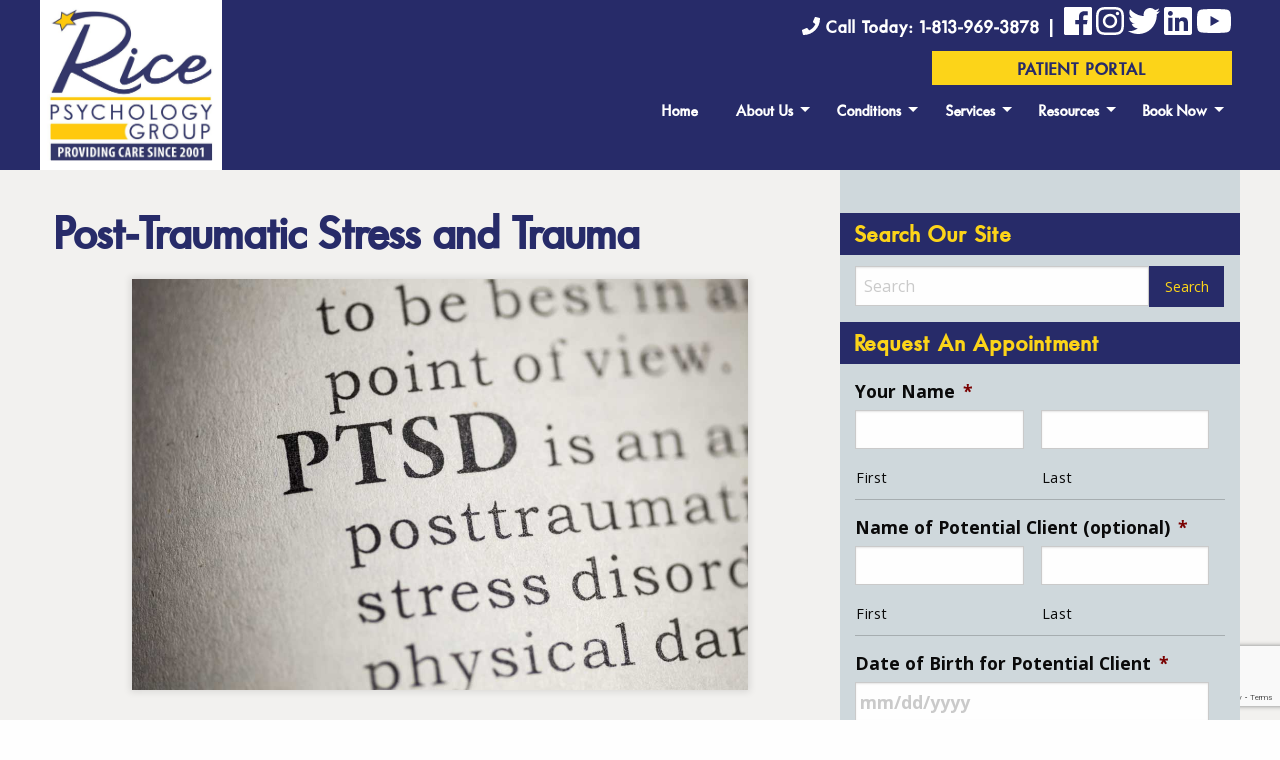

--- FILE ---
content_type: text/html; charset=UTF-8
request_url: https://ricepsychology.com/psychologist-in-tampa-fl-psychological-conditions/post-traumatic-stress-and-trauma/
body_size: 30038
content:
<a?php
/**
 * The template for displaying the header
 *
 * Displays all of the head element and everything up until the "container" div.
 *
 * @package FoundationPress
 * @since FoundationPress 1.0.0
 */

?>
<!doctype html>
<html class="no-js" lang="en" prefix="og: https://ogp.me/ns#" >
	<head>
		<meta charset="UTF-8" />
		<meta name="viewport" content="width=device-width, initial-scale=1.0" />
		<!-- Facebook Pixel Code -->
		<script>
		  !function(f,b,e,v,n,t,s)
		  {if(f.fbq)return;n=f.fbq=function(){n.callMethod?
		  n.callMethod.apply(n,arguments):n.queue.push(arguments)};
		  if(!f._fbq)f._fbq=n;n.push=n;n.loaded=!0;n.version='2.0';
		  n.queue=[];t=b.createElement(e);t.async=!0;
		  t.src=v;s=b.getElementsByTagName(e)[0];
		  s.parentNode.insertBefore(t,s)}(window, document,'script',
		  'https://connect.facebook.net/en_US/fbevents.js');
		  fbq('init', '433510777321270');
		  fbq('track', 'PageView');
		</script>
		<noscript><img height="1" width="1" style="display:none"
		  src="https://www.facebook.com/tr?id=433510777321270&ev=PageView&noscript=1"
		/></noscript>
		<!-- End Facebook Pixel Code -->
		<!-- Global site tag (gtag.js) - Google Analytics -->
<script async src="https://www.googletagmanager.com/gtag/js?id=UA-62687605-1"></script>
<script>
  window.dataLayer = window.dataLayer || [];
  function gtag(){dataLayer.push(arguments);}
  gtag('js', new Date());

  gtag('config', 'UA-62687605-1');
</script>

			<style>img:is([sizes="auto" i], [sizes^="auto," i]) { contain-intrinsic-size: 3000px 1500px }</style>
	
<!-- Search Engine Optimization by Rank Math - https://rankmath.com/ -->
<title>Post-Traumatic Stress and Trauma, PTSD &amp; Trauma Therapist in Tampa Forida</title><link rel="preload" data-rocket-preload as="style" href="https://fonts.googleapis.com/css?family=Open%20Sans%3A400%2C400i%2C700%2C700i%7COpen%20Sans%20Condensed%3A300%2C700%7CRoboto%3A400%2C700%2C900&#038;display=swap" /><link rel="stylesheet" href="https://fonts.googleapis.com/css?family=Open%20Sans%3A400%2C400i%2C700%2C700i%7COpen%20Sans%20Condensed%3A300%2C700%7CRoboto%3A400%2C700%2C900&#038;display=swap" media="print" onload="this.media='all'" /><noscript><link rel="stylesheet" href="https://fonts.googleapis.com/css?family=Open%20Sans%3A400%2C400i%2C700%2C700i%7COpen%20Sans%20Condensed%3A300%2C700%7CRoboto%3A400%2C700%2C900&#038;display=swap" /></noscript>
<meta name="robots" content="follow, index, max-snippet:-1, max-video-preview:-1, max-image-preview:large"/>
<link rel="canonical" href="https://ricepsychology.com/psychologist-in-tampa-fl-psychological-conditions/post-traumatic-stress-and-trauma/" />
<meta property="og:locale" content="en_US" />
<meta property="og:type" content="article" />
<meta property="og:title" content="Post-Traumatic Stress and Trauma, PTSD &amp; Trauma Therapist in Tampa Forida" />
<meta property="og:description" content="It’s not uncommon for people who have experienced a traumatic event to have difficulties adjusting and coping with said event. While this doesn’t necessarily mean the person has post-traumatic stress disorder (PTSD), prolonged and worsened symptoms, along with the failure to seek professional help, can eventually lead to PTSD. At Rice Psychology Group of Tampa, [&hellip;]" />
<meta property="og:url" content="https://ricepsychology.com/psychologist-in-tampa-fl-psychological-conditions/post-traumatic-stress-and-trauma/" />
<meta property="og:site_name" content="Rice Psychology" />
<meta property="article:publisher" content="https://www.facebook.com/RicePsychologyGroup" />
<meta property="og:updated_time" content="2016-05-17T21:28:12-05:00" />
<meta property="og:image" content="https://ricepsychology.com/wp-content/uploads/2016/01/ptsd_rice.jpg" />
<meta property="og:image:secure_url" content="https://ricepsychology.com/wp-content/uploads/2016/01/ptsd_rice.jpg" />
<meta property="og:image:width" content="1200" />
<meta property="og:image:height" content="800" />
<meta property="og:image:alt" content="PTSD | Rice Psychology Group in Tampa, FL" />
<meta property="og:image:type" content="image/jpeg" />
<meta property="article:published_time" content="2016-01-07T20:51:40-05:00" />
<meta property="article:modified_time" content="2016-05-17T21:28:12-05:00" />
<meta name="twitter:card" content="summary_large_image" />
<meta name="twitter:title" content="Post-Traumatic Stress and Trauma, PTSD &amp; Trauma Therapist in Tampa Forida" />
<meta name="twitter:description" content="It’s not uncommon for people who have experienced a traumatic event to have difficulties adjusting and coping with said event. While this doesn’t necessarily mean the person has post-traumatic stress disorder (PTSD), prolonged and worsened symptoms, along with the failure to seek professional help, can eventually lead to PTSD. At Rice Psychology Group of Tampa, [&hellip;]" />
<meta name="twitter:site" content="@ricepsychology" />
<meta name="twitter:creator" content="@ricepsychology" />
<meta name="twitter:image" content="https://ricepsychology.com/wp-content/uploads/2016/01/ptsd_rice.jpg" />
<meta name="twitter:label1" content="Time to read" />
<meta name="twitter:data1" content="2 minutes" />
<script type="application/ld+json" class="rank-math-schema">{"@context":"https://schema.org","@graph":[{"@type":"Place","@id":"https://ricepsychology.com/#place","address":{"@type":"PostalAddress","streetAddress":"312 South Brevard Ave","addressLocality":"Tampa","addressRegion":"Florida","postalCode":"33606","addressCountry":"USA"}},{"@type":"Organization","@id":"https://ricepsychology.com/#organization","name":"Rice Psychology Group","url":"https://ricepsychology.com","sameAs":["https://www.facebook.com/RicePsychologyGroup","https://twitter.com/ricepsychology"],"address":{"@type":"PostalAddress","streetAddress":"312 South Brevard Ave","addressLocality":"Tampa","addressRegion":"Florida","postalCode":"33606","addressCountry":"USA"},"logo":{"@type":"ImageObject","@id":"https://ricepsychology.com/#logo","url":"https://ricepsychology.com/wp-content/uploads/2022/01/rice-logo-2022-2.jpg","contentUrl":"https://ricepsychology.com/wp-content/uploads/2022/01/rice-logo-2022-2.jpg","caption":"Rice Psychology","inLanguage":"en","width":"800","height":"747"},"location":{"@id":"https://ricepsychology.com/#place"}},{"@type":"WebSite","@id":"https://ricepsychology.com/#website","url":"https://ricepsychology.com","name":"Rice Psychology","publisher":{"@id":"https://ricepsychology.com/#organization"},"inLanguage":"en"},{"@type":"ImageObject","@id":"https://ricepsychology.com/wp-content/uploads/2016/01/ptsd_rice.jpg","url":"https://ricepsychology.com/wp-content/uploads/2016/01/ptsd_rice.jpg","width":"1200","height":"800","caption":"PTSD | Rice Psychology Group in Tampa, FL","inLanguage":"en"},{"@type":"WebPage","@id":"https://ricepsychology.com/psychologist-in-tampa-fl-psychological-conditions/post-traumatic-stress-and-trauma/#webpage","url":"https://ricepsychology.com/psychologist-in-tampa-fl-psychological-conditions/post-traumatic-stress-and-trauma/","name":"Post-Traumatic Stress and Trauma, PTSD &amp; Trauma Therapist in Tampa Forida","datePublished":"2016-01-07T20:51:40-05:00","dateModified":"2016-05-17T21:28:12-05:00","isPartOf":{"@id":"https://ricepsychology.com/#website"},"primaryImageOfPage":{"@id":"https://ricepsychology.com/wp-content/uploads/2016/01/ptsd_rice.jpg"},"inLanguage":"en"},{"@type":"Person","@id":"https://ricepsychology.com/author/iisadmin/","name":"Rice Psychology Group","url":"https://ricepsychology.com/author/iisadmin/","image":{"@type":"ImageObject","@id":"https://secure.gravatar.com/avatar/a1a58641aa755cbd3f4f5d4cf551ad1a775ea05788ba101f6bad699fea40ee72?s=96&amp;d=mm&amp;r=g","url":"https://secure.gravatar.com/avatar/a1a58641aa755cbd3f4f5d4cf551ad1a775ea05788ba101f6bad699fea40ee72?s=96&amp;d=mm&amp;r=g","caption":"Rice Psychology Group","inLanguage":"en"},"worksFor":{"@id":"https://ricepsychology.com/#organization"}},{"@type":"Article","headline":"Post-Traumatic Stress and Trauma, PTSD &amp; Trauma Therapist in Tampa Forida","keywords":"post-traumatic","datePublished":"2016-01-07T20:51:40-05:00","dateModified":"2016-05-17T21:28:12-05:00","author":{"@id":"https://ricepsychology.com/author/iisadmin/","name":"Rice Psychology Group"},"publisher":{"@id":"https://ricepsychology.com/#organization"},"description":"Post-traumatic stress disorder is widely recognized as a mental health condition caused by a traumatic event experienced or witnessed by an individual. These events can often involve serious injuries, sexual violations or threatened death. While doctors and experts in the field are not sure why some people experience PTSD, they generally agree that it arises as a result of:","name":"Post-Traumatic Stress and Trauma, PTSD &amp; Trauma Therapist in Tampa Forida","@id":"https://ricepsychology.com/psychologist-in-tampa-fl-psychological-conditions/post-traumatic-stress-and-trauma/#richSnippet","isPartOf":{"@id":"https://ricepsychology.com/psychologist-in-tampa-fl-psychological-conditions/post-traumatic-stress-and-trauma/#webpage"},"image":{"@id":"https://ricepsychology.com/wp-content/uploads/2016/01/ptsd_rice.jpg"},"inLanguage":"en","mainEntityOfPage":{"@id":"https://ricepsychology.com/psychologist-in-tampa-fl-psychological-conditions/post-traumatic-stress-and-trauma/#webpage"}}]}</script>
<!-- /Rank Math WordPress SEO plugin -->

<link rel='dns-prefetch' href='//ajax.googleapis.com' />
<link rel='dns-prefetch' href='//cdn.jsdelivr.net' />
<link rel='dns-prefetch' href='//www.google.com' />
<link rel='dns-prefetch' href='//fonts.googleapis.com' />
<link href='https://fonts.gstatic.com' crossorigin rel='preconnect' />
<link rel='stylesheet' id='wp-block-library-css' href='https://ricepsychology.com/wp-includes/css/dist/block-library/style.min.css?ver=6.8.3' type='text/css' media='all' />
<style id='classic-theme-styles-inline-css' type='text/css'>
/*! This file is auto-generated */
.wp-block-button__link{color:#fff;background-color:#32373c;border-radius:9999px;box-shadow:none;text-decoration:none;padding:calc(.667em + 2px) calc(1.333em + 2px);font-size:1.125em}.wp-block-file__button{background:#32373c;color:#fff;text-decoration:none}
</style>
<style id='global-styles-inline-css' type='text/css'>
:root{--wp--preset--aspect-ratio--square: 1;--wp--preset--aspect-ratio--4-3: 4/3;--wp--preset--aspect-ratio--3-4: 3/4;--wp--preset--aspect-ratio--3-2: 3/2;--wp--preset--aspect-ratio--2-3: 2/3;--wp--preset--aspect-ratio--16-9: 16/9;--wp--preset--aspect-ratio--9-16: 9/16;--wp--preset--color--black: #000000;--wp--preset--color--cyan-bluish-gray: #abb8c3;--wp--preset--color--white: #ffffff;--wp--preset--color--pale-pink: #f78da7;--wp--preset--color--vivid-red: #cf2e2e;--wp--preset--color--luminous-vivid-orange: #ff6900;--wp--preset--color--luminous-vivid-amber: #fcb900;--wp--preset--color--light-green-cyan: #7bdcb5;--wp--preset--color--vivid-green-cyan: #00d084;--wp--preset--color--pale-cyan-blue: #8ed1fc;--wp--preset--color--vivid-cyan-blue: #0693e3;--wp--preset--color--vivid-purple: #9b51e0;--wp--preset--gradient--vivid-cyan-blue-to-vivid-purple: linear-gradient(135deg,rgba(6,147,227,1) 0%,rgb(155,81,224) 100%);--wp--preset--gradient--light-green-cyan-to-vivid-green-cyan: linear-gradient(135deg,rgb(122,220,180) 0%,rgb(0,208,130) 100%);--wp--preset--gradient--luminous-vivid-amber-to-luminous-vivid-orange: linear-gradient(135deg,rgba(252,185,0,1) 0%,rgba(255,105,0,1) 100%);--wp--preset--gradient--luminous-vivid-orange-to-vivid-red: linear-gradient(135deg,rgba(255,105,0,1) 0%,rgb(207,46,46) 100%);--wp--preset--gradient--very-light-gray-to-cyan-bluish-gray: linear-gradient(135deg,rgb(238,238,238) 0%,rgb(169,184,195) 100%);--wp--preset--gradient--cool-to-warm-spectrum: linear-gradient(135deg,rgb(74,234,220) 0%,rgb(151,120,209) 20%,rgb(207,42,186) 40%,rgb(238,44,130) 60%,rgb(251,105,98) 80%,rgb(254,248,76) 100%);--wp--preset--gradient--blush-light-purple: linear-gradient(135deg,rgb(255,206,236) 0%,rgb(152,150,240) 100%);--wp--preset--gradient--blush-bordeaux: linear-gradient(135deg,rgb(254,205,165) 0%,rgb(254,45,45) 50%,rgb(107,0,62) 100%);--wp--preset--gradient--luminous-dusk: linear-gradient(135deg,rgb(255,203,112) 0%,rgb(199,81,192) 50%,rgb(65,88,208) 100%);--wp--preset--gradient--pale-ocean: linear-gradient(135deg,rgb(255,245,203) 0%,rgb(182,227,212) 50%,rgb(51,167,181) 100%);--wp--preset--gradient--electric-grass: linear-gradient(135deg,rgb(202,248,128) 0%,rgb(113,206,126) 100%);--wp--preset--gradient--midnight: linear-gradient(135deg,rgb(2,3,129) 0%,rgb(40,116,252) 100%);--wp--preset--font-size--small: 13px;--wp--preset--font-size--medium: 20px;--wp--preset--font-size--large: 36px;--wp--preset--font-size--x-large: 42px;--wp--preset--spacing--20: 0.44rem;--wp--preset--spacing--30: 0.67rem;--wp--preset--spacing--40: 1rem;--wp--preset--spacing--50: 1.5rem;--wp--preset--spacing--60: 2.25rem;--wp--preset--spacing--70: 3.38rem;--wp--preset--spacing--80: 5.06rem;--wp--preset--shadow--natural: 6px 6px 9px rgba(0, 0, 0, 0.2);--wp--preset--shadow--deep: 12px 12px 50px rgba(0, 0, 0, 0.4);--wp--preset--shadow--sharp: 6px 6px 0px rgba(0, 0, 0, 0.2);--wp--preset--shadow--outlined: 6px 6px 0px -3px rgba(255, 255, 255, 1), 6px 6px rgba(0, 0, 0, 1);--wp--preset--shadow--crisp: 6px 6px 0px rgba(0, 0, 0, 1);}:where(.is-layout-flex){gap: 0.5em;}:where(.is-layout-grid){gap: 0.5em;}body .is-layout-flex{display: flex;}.is-layout-flex{flex-wrap: wrap;align-items: center;}.is-layout-flex > :is(*, div){margin: 0;}body .is-layout-grid{display: grid;}.is-layout-grid > :is(*, div){margin: 0;}:where(.wp-block-columns.is-layout-flex){gap: 2em;}:where(.wp-block-columns.is-layout-grid){gap: 2em;}:where(.wp-block-post-template.is-layout-flex){gap: 1.25em;}:where(.wp-block-post-template.is-layout-grid){gap: 1.25em;}.has-black-color{color: var(--wp--preset--color--black) !important;}.has-cyan-bluish-gray-color{color: var(--wp--preset--color--cyan-bluish-gray) !important;}.has-white-color{color: var(--wp--preset--color--white) !important;}.has-pale-pink-color{color: var(--wp--preset--color--pale-pink) !important;}.has-vivid-red-color{color: var(--wp--preset--color--vivid-red) !important;}.has-luminous-vivid-orange-color{color: var(--wp--preset--color--luminous-vivid-orange) !important;}.has-luminous-vivid-amber-color{color: var(--wp--preset--color--luminous-vivid-amber) !important;}.has-light-green-cyan-color{color: var(--wp--preset--color--light-green-cyan) !important;}.has-vivid-green-cyan-color{color: var(--wp--preset--color--vivid-green-cyan) !important;}.has-pale-cyan-blue-color{color: var(--wp--preset--color--pale-cyan-blue) !important;}.has-vivid-cyan-blue-color{color: var(--wp--preset--color--vivid-cyan-blue) !important;}.has-vivid-purple-color{color: var(--wp--preset--color--vivid-purple) !important;}.has-black-background-color{background-color: var(--wp--preset--color--black) !important;}.has-cyan-bluish-gray-background-color{background-color: var(--wp--preset--color--cyan-bluish-gray) !important;}.has-white-background-color{background-color: var(--wp--preset--color--white) !important;}.has-pale-pink-background-color{background-color: var(--wp--preset--color--pale-pink) !important;}.has-vivid-red-background-color{background-color: var(--wp--preset--color--vivid-red) !important;}.has-luminous-vivid-orange-background-color{background-color: var(--wp--preset--color--luminous-vivid-orange) !important;}.has-luminous-vivid-amber-background-color{background-color: var(--wp--preset--color--luminous-vivid-amber) !important;}.has-light-green-cyan-background-color{background-color: var(--wp--preset--color--light-green-cyan) !important;}.has-vivid-green-cyan-background-color{background-color: var(--wp--preset--color--vivid-green-cyan) !important;}.has-pale-cyan-blue-background-color{background-color: var(--wp--preset--color--pale-cyan-blue) !important;}.has-vivid-cyan-blue-background-color{background-color: var(--wp--preset--color--vivid-cyan-blue) !important;}.has-vivid-purple-background-color{background-color: var(--wp--preset--color--vivid-purple) !important;}.has-black-border-color{border-color: var(--wp--preset--color--black) !important;}.has-cyan-bluish-gray-border-color{border-color: var(--wp--preset--color--cyan-bluish-gray) !important;}.has-white-border-color{border-color: var(--wp--preset--color--white) !important;}.has-pale-pink-border-color{border-color: var(--wp--preset--color--pale-pink) !important;}.has-vivid-red-border-color{border-color: var(--wp--preset--color--vivid-red) !important;}.has-luminous-vivid-orange-border-color{border-color: var(--wp--preset--color--luminous-vivid-orange) !important;}.has-luminous-vivid-amber-border-color{border-color: var(--wp--preset--color--luminous-vivid-amber) !important;}.has-light-green-cyan-border-color{border-color: var(--wp--preset--color--light-green-cyan) !important;}.has-vivid-green-cyan-border-color{border-color: var(--wp--preset--color--vivid-green-cyan) !important;}.has-pale-cyan-blue-border-color{border-color: var(--wp--preset--color--pale-cyan-blue) !important;}.has-vivid-cyan-blue-border-color{border-color: var(--wp--preset--color--vivid-cyan-blue) !important;}.has-vivid-purple-border-color{border-color: var(--wp--preset--color--vivid-purple) !important;}.has-vivid-cyan-blue-to-vivid-purple-gradient-background{background: var(--wp--preset--gradient--vivid-cyan-blue-to-vivid-purple) !important;}.has-light-green-cyan-to-vivid-green-cyan-gradient-background{background: var(--wp--preset--gradient--light-green-cyan-to-vivid-green-cyan) !important;}.has-luminous-vivid-amber-to-luminous-vivid-orange-gradient-background{background: var(--wp--preset--gradient--luminous-vivid-amber-to-luminous-vivid-orange) !important;}.has-luminous-vivid-orange-to-vivid-red-gradient-background{background: var(--wp--preset--gradient--luminous-vivid-orange-to-vivid-red) !important;}.has-very-light-gray-to-cyan-bluish-gray-gradient-background{background: var(--wp--preset--gradient--very-light-gray-to-cyan-bluish-gray) !important;}.has-cool-to-warm-spectrum-gradient-background{background: var(--wp--preset--gradient--cool-to-warm-spectrum) !important;}.has-blush-light-purple-gradient-background{background: var(--wp--preset--gradient--blush-light-purple) !important;}.has-blush-bordeaux-gradient-background{background: var(--wp--preset--gradient--blush-bordeaux) !important;}.has-luminous-dusk-gradient-background{background: var(--wp--preset--gradient--luminous-dusk) !important;}.has-pale-ocean-gradient-background{background: var(--wp--preset--gradient--pale-ocean) !important;}.has-electric-grass-gradient-background{background: var(--wp--preset--gradient--electric-grass) !important;}.has-midnight-gradient-background{background: var(--wp--preset--gradient--midnight) !important;}.has-small-font-size{font-size: var(--wp--preset--font-size--small) !important;}.has-medium-font-size{font-size: var(--wp--preset--font-size--medium) !important;}.has-large-font-size{font-size: var(--wp--preset--font-size--large) !important;}.has-x-large-font-size{font-size: var(--wp--preset--font-size--x-large) !important;}
:where(.wp-block-post-template.is-layout-flex){gap: 1.25em;}:where(.wp-block-post-template.is-layout-grid){gap: 1.25em;}
:where(.wp-block-columns.is-layout-flex){gap: 2em;}:where(.wp-block-columns.is-layout-grid){gap: 2em;}
:root :where(.wp-block-pullquote){font-size: 1.5em;line-height: 1.6;}
</style>
<link data-minify="1" rel='stylesheet' id='rs-plugin-settings-css' href='https://ricepsychology.com/wp-content/cache/background-css/1/ricepsychology.com/wp-content/cache/min/1/wp-content/plugins/revslider/public/assets/css/rs6.css?ver=1768869912&wpr_t=1768890749' type='text/css' media='all' />
<style id='rs-plugin-settings-inline-css' type='text/css'>
#rs-demo-id {}
</style>

<link data-minify="1" rel='stylesheet' id='slick-css' href='https://ricepsychology.com/wp-content/cache/min/1/jquery.slick/1.6.0/slick.css?ver=1768869912' type='text/css' media='all' />
<link data-minify="1" rel='stylesheet' id='main-stylesheet-css' href='https://ricepsychology.com/wp-content/cache/background-css/1/ricepsychology.com/wp-content/cache/min/1/wp-content/themes/ricePscyhology2019/assets/stylesheets/foundation.css?ver=1768869913&wpr_t=1768890749' type='text/css' media='all' />
<link data-minify="1" rel='stylesheet' id='recent-posts-widget-with-thumbnails-public-style-css' href='https://ricepsychology.com/wp-content/cache/min/1/wp-content/plugins/recent-posts-widget-with-thumbnails/public.css?ver=1768869913' type='text/css' media='all' />
<style id='rocket-lazyload-inline-css' type='text/css'>
.rll-youtube-player{position:relative;padding-bottom:56.23%;height:0;overflow:hidden;max-width:100%;}.rll-youtube-player:focus-within{outline: 2px solid currentColor;outline-offset: 5px;}.rll-youtube-player iframe{position:absolute;top:0;left:0;width:100%;height:100%;z-index:100;background:0 0}.rll-youtube-player img{bottom:0;display:block;left:0;margin:auto;max-width:100%;width:100%;position:absolute;right:0;top:0;border:none;height:auto;-webkit-transition:.4s all;-moz-transition:.4s all;transition:.4s all}.rll-youtube-player img:hover{-webkit-filter:brightness(75%)}.rll-youtube-player .play{height:100%;width:100%;left:0;top:0;position:absolute;background:var(--wpr-bg-e4fd4099-1e6c-49fc-bb21-b104ab4c389c) no-repeat center;background-color: transparent !important;cursor:pointer;border:none;}
</style>
<script type="text/javascript" src="//ajax.googleapis.com/ajax/libs/jquery/2.1.0/jquery.min.js?ver=2.1.0" id="jquery-js"></script>
<script type="text/javascript" src="https://ricepsychology.com/wp-content/plugins/revslider/public/assets/js/rbtools.min.js?ver=6.2.22" id="tp-tools-js"></script>
<script type="text/javascript" src="https://ricepsychology.com/wp-content/plugins/revslider/public/assets/js/rs6.min.js?ver=6.2.22" id="revmin-js"></script>
<link rel="https://api.w.org/" href="https://ricepsychology.com/wp-json/" /><link rel="alternate" title="JSON" type="application/json" href="https://ricepsychology.com/wp-json/wp/v2/pages/2696" /><link rel="alternate" title="oEmbed (JSON)" type="application/json+oembed" href="https://ricepsychology.com/wp-json/oembed/1.0/embed?url=https%3A%2F%2Fricepsychology.com%2Fpsychologist-in-tampa-fl-psychological-conditions%2Fpost-traumatic-stress-and-trauma%2F" />
<link rel="alternate" title="oEmbed (XML)" type="text/xml+oembed" href="https://ricepsychology.com/wp-json/oembed/1.0/embed?url=https%3A%2F%2Fricepsychology.com%2Fpsychologist-in-tampa-fl-psychological-conditions%2Fpost-traumatic-stress-and-trauma%2F&#038;format=xml" />
<meta name="generator" content="Powered by WPBakery Page Builder - drag and drop page builder for WordPress."/>
<meta name="generator" content="Powered by Slider Revolution 6.2.22 - responsive, Mobile-Friendly Slider Plugin for WordPress with comfortable drag and drop interface." />
<link rel="icon" href="https://ricepsychology.com/wp-content/uploads/2016/06/cropped-favicon-32x32.jpg" sizes="32x32" />
<link rel="icon" href="https://ricepsychology.com/wp-content/uploads/2016/06/cropped-favicon-192x192.jpg" sizes="192x192" />
<link rel="apple-touch-icon" href="https://ricepsychology.com/wp-content/uploads/2016/06/cropped-favicon-180x180.jpg" />
<meta name="msapplication-TileImage" content="https://ricepsychology.com/wp-content/uploads/2016/06/cropped-favicon-270x270.jpg" />
<script type="text/javascript">function setREVStartSize(e){
			//window.requestAnimationFrame(function() {				 
				window.RSIW = window.RSIW===undefined ? window.innerWidth : window.RSIW;	
				window.RSIH = window.RSIH===undefined ? window.innerHeight : window.RSIH;	
				try {								
					var pw = document.getElementById(e.c).parentNode.offsetWidth,
						newh;
					pw = pw===0 || isNaN(pw) ? window.RSIW : pw;
					e.tabw = e.tabw===undefined ? 0 : parseInt(e.tabw);
					e.thumbw = e.thumbw===undefined ? 0 : parseInt(e.thumbw);
					e.tabh = e.tabh===undefined ? 0 : parseInt(e.tabh);
					e.thumbh = e.thumbh===undefined ? 0 : parseInt(e.thumbh);
					e.tabhide = e.tabhide===undefined ? 0 : parseInt(e.tabhide);
					e.thumbhide = e.thumbhide===undefined ? 0 : parseInt(e.thumbhide);
					e.mh = e.mh===undefined || e.mh=="" || e.mh==="auto" ? 0 : parseInt(e.mh,0);		
					if(e.layout==="fullscreen" || e.l==="fullscreen") 						
						newh = Math.max(e.mh,window.RSIH);					
					else{					
						e.gw = Array.isArray(e.gw) ? e.gw : [e.gw];
						for (var i in e.rl) if (e.gw[i]===undefined || e.gw[i]===0) e.gw[i] = e.gw[i-1];					
						e.gh = e.el===undefined || e.el==="" || (Array.isArray(e.el) && e.el.length==0)? e.gh : e.el;
						e.gh = Array.isArray(e.gh) ? e.gh : [e.gh];
						for (var i in e.rl) if (e.gh[i]===undefined || e.gh[i]===0) e.gh[i] = e.gh[i-1];
											
						var nl = new Array(e.rl.length),
							ix = 0,						
							sl;					
						e.tabw = e.tabhide>=pw ? 0 : e.tabw;
						e.thumbw = e.thumbhide>=pw ? 0 : e.thumbw;
						e.tabh = e.tabhide>=pw ? 0 : e.tabh;
						e.thumbh = e.thumbhide>=pw ? 0 : e.thumbh;					
						for (var i in e.rl) nl[i] = e.rl[i]<window.RSIW ? 0 : e.rl[i];
						sl = nl[0];									
						for (var i in nl) if (sl>nl[i] && nl[i]>0) { sl = nl[i]; ix=i;}															
						var m = pw>(e.gw[ix]+e.tabw+e.thumbw) ? 1 : (pw-(e.tabw+e.thumbw)) / (e.gw[ix]);					
						newh =  (e.gh[ix] * m) + (e.tabh + e.thumbh);
					}				
					if(window.rs_init_css===undefined) window.rs_init_css = document.head.appendChild(document.createElement("style"));					
					document.getElementById(e.c).height = newh+"px";
					window.rs_init_css.innerHTML += "#"+e.c+"_wrapper { height: "+newh+"px }";				
				} catch(e){
					console.log("Failure at Presize of Slider:" + e)
				}					   
			//});
		  };</script>
		<style type="text/css" id="wp-custom-css">
			.page-template-parent-clubhouse-landing-page #cyber-landingPageMainContent .openingSection ul li{
	position: unset;
	padding-left: 0;
}

.center-books{
	text-align: center;
}

ul#menu-mobile-menu {
    z-index: 9999999;
}

@media only screen and (max-width:640px) { 
	div#header-warning {
    line-height: 1;
    font-size: .7rem!important;
    padding: 10px 5px 15px 5px!important;
}
}

@media only screen and (min-width:1024px) { 
	.home #teamNewsSection .riceTeam li {
    width: 16.6%;
}
}

time.updated {
    display: none;
}

.rpwwt-post-date {
  display: none;
}

.page-template-screenagers-the-next-chapter-landing-page .top-bar .top-bar-right ul li {
    display: inline-block!important;
}

.test.small-12.medium-6.large-4.columns {
    height: fit-content;
}		</style>
		<noscript><style> .wpb_animate_when_almost_visible { opacity: 1; }</style></noscript><noscript><style id="rocket-lazyload-nojs-css">.rll-youtube-player, [data-lazy-src]{display:none !important;}</style></noscript>	<style id="wpr-lazyload-bg-container"></style><style id="wpr-lazyload-bg-exclusion"></style>
<noscript>
<style id="wpr-lazyload-bg-nostyle">rs-dotted.twoxtwo{--wpr-bg-a335e32b-2ba4-4cb7-bdd7-dcc6576f1f97: url('https://ricepsychology.com/wp-content/plugins/revslider/public/assets/assets/gridtile.png');}rs-dotted.twoxtwowhite{--wpr-bg-47691e88-f2c7-40f0-b8ae-fc5103adcc99: url('https://ricepsychology.com/wp-content/plugins/revslider/public/assets/assets/gridtile_white.png');}rs-dotted.threexthree{--wpr-bg-2de0f059-4c76-48d0-87f7-9a4d90eac1fd: url('https://ricepsychology.com/wp-content/plugins/revslider/public/assets/assets/gridtile_3x3.png');}rs-dotted.threexthreewhite{--wpr-bg-8595344c-d73f-4f5e-adfb-3cca4e41cb94: url('https://ricepsychology.com/wp-content/plugins/revslider/public/assets/assets/gridtile_3x3_white.png');}.rs-layer.slidelink a div{--wpr-bg-647aee04-6f93-425c-9cc7-3927f9c35c77: url('https://ricepsychology.com/wp-content/plugins/revslider/public/assets/assets/coloredbg.png');}.rs-layer.slidelink a span{--wpr-bg-80659986-c578-47db-911a-3bb864926c1a: url('https://ricepsychology.com/wp-content/plugins/revslider/public/assets/assets/coloredbg.png');}rs-loader.spinner0{--wpr-bg-a6c86212-cd0b-4749-b1a4-afc7ed0b7b57: url('https://ricepsychology.com/wp-content/plugins/revslider/public/assets/assets/loader.gif');}rs-loader.spinner5{--wpr-bg-ca71eb80-4fb1-4364-9902-ee0cf091b7f7: url('https://ricepsychology.com/wp-content/plugins/revslider/public/assets/assets/loader.gif');}blockquote{--wpr-bg-b71f59fc-b2c7-42b1-8700-601a153a9fb6: url('https://ricepsychology.com/wp-content/themes/ricePscyhology2016/assets/images/general/pull-quote-dark.png');}.page-id-1627 .mean-container .mean-bar:before{--wpr-bg-f52ac7c3-5c23-453b-8d85-7f757ae5b784: url('https://ricepsychology.com/wp-content/themes/u-design-child/includes/img/fixed-logo.jpg');}.page-template-screenagers-the-next-chapter-landing-page #cyber-landingPageMainContent .openingSection ul li:before{--wpr-bg-dd4bc2db-4f5f-4ab4-a06b-45e1ec6f6a3e: url('https://ricepsychology.com/wp-content/themes/ricePscyhology2016/assets/images/landing-page/check.png');}.page-template-screenagers-the-next-chapter-landing-page #cyber-landingPageMainContent .area-4 ul li:before{--wpr-bg-5f08db25-3b98-4ed7-b601-992a4ec72735: url('https://ricepsychology.com/wp-content/themes/ricePscyhology2016/assets/images/landing-page/check.png');}.page-template-screenagers-the-next-chapter-landing-page #cyber-landingPageMainContent .area-5 ul li:before{--wpr-bg-9014e1c5-28ce-46b5-aa54-acf9ca9b9e78: url('https://ricepsychology.com/wp-content/themes/ricePscyhology2016/assets/images/landing-page/check.png');}.page-template-parent-clubhouse-landing-page #cyber-landingPageMainContent .area-4 ul li:before{--wpr-bg-3714297b-510f-4108-b139-504c9d67a09d: url('https://ricepsychology.com/wp-content/themes/ricePscyhology2016/assets/images/landing-page/check.png');}.page-template-parent-clubhouse-landing-page #cyber-landingPageMainContent .area-5 ul li:before{--wpr-bg-be4677a0-ab58-459b-9681-f4859c78c50f: url('https://ricepsychology.com/wp-content/themes/ricePscyhology2016/assets/images/landing-page/check.png');}.page-template-screenagers-the-next-chapter-landing-page #cyber-landingPageHero:before{--wpr-bg-1e7dc050-f4c2-4f99-9e76-2709d4a78f30: url('https://ricepsychology.com/wp-content/themes/ricePscyhology2019/assets/images/landing-page/screenagers-the-next-chapter-bg.jpg');}.page-template-screenagers-the-next-chapter-landing-page #cyber-landingPageMainContent .area-2{--wpr-bg-12e95add-a14b-4056-90d7-78875dbc0ae0: url('https://ricepsychology.com/wp-content/themes/ricePscyhology2016/assets/images/landing-page/bg-1.jpg');}.page-template-screenagers-the-next-chapter-landing-page #cyber-landingPageMainContent .area-5{--wpr-bg-a1f62145-12e3-4dfd-b0ce-872f9835688e: url('https://ricepsychology.com/wp-content/themes/ricePscyhology2016/assets/images/landing-page/bg-2.jpg');}.page-template-parent-clubhouse-landing-page #cyber-landingPageHero:before{--wpr-bg-8e3337ff-1e0e-44c2-accb-947572115087: url('https://ricepsychology.com/wp-content/themes/ricePscyhology2019/assets/images/landing-page/parent-clubhouse-bg-2.jpg');}.page-template-parent-clubhouse-landing-page #cyber-landingPageMainContent .openingSection ul .page-template-parent-clubhouse-landing-page #cyber-landingPageMainContent .area-2{--wpr-bg-0f5db903-62b5-4a3c-b6df-e70ef6c3d0c3: url('https://ricepsychology.com/wp-content/themes/ricePscyhology2016/assets/images/landing-page/bg-1.jpg');}.page-template-parent-clubhouse-landing-page #cyber-landingPageMainContent .area-5{--wpr-bg-87486303-864a-4720-8e83-f39665966e82: url('https://ricepsychology.com/wp-content/themes/ricePscyhology2016/assets/images/landing-page/bg-2.jpg');}.page-template-adhd-page #adhdOpening{--wpr-bg-8d554cdb-920f-4a42-881d-d9df37100793: url('https://ricepsychology.com/wp-content/themes/ricePscyhology2016/assets/images/adhd-page/adhd-letters.png');}.page-template-adhd-page #whatCausesADHD{--wpr-bg-5d4524a1-182b-4cf8-b191-802399cb65a8: url('https://ricepsychology.com/wp-content/themes/ricePscyhology2016/assets/images/adhd-page/causes-bg.jpg');}.page-template-adhd-page #signsInAdults{--wpr-bg-88f190ff-879b-4528-89b1-cfc7dd152312: url('https://ricepsychology.com/wp-content/themes/ricePscyhology2016/assets/images/adhd-page/signs-in-adults-bg.jpg');}.page-template-adhd-page #adhdCTA{--wpr-bg-9f592257-d504-40c1-9762-783bef8e4d12: url('https://ricepsychology.com/wp-content/themes/ricePscyhology2016/assets/images/adhd-page/cta-bg.jpg');}.gform-legacy-datepicker.ui-datepicker .ui-datepicker-next,.gform-legacy-datepicker.ui-datepicker .ui-datepicker-prev{--wpr-bg-d1c0126e-2227-459a-bdc8-aec5d244c21a: url('https://ricepsychology.com/wp-content/plugins/gravityforms/legacy/images/datepicker/arrow.png');}.gform_legacy_markup_wrapper .gform_card_icon_container div.gform_card_icon.gform_card_icon_selected:after{--wpr-bg-16b0b56f-4d1e-4701-aa91-d4788eb514f1: url('https://ricepsychology.com/wp-content/plugins/gravityforms/images/gf-creditcards-check.svg');}.gform_legacy_markup_wrapper .chosen-container-single .chosen-single abbr{--wpr-bg-a879fc87-80cb-4b3b-a49d-a2190638a480: url('https://ricepsychology.com/wp-content/plugins/gravityforms/legacy/css/chosen-sprite.png');}.gform_legacy_markup_wrapper .chosen-container-single .chosen-single div b{--wpr-bg-bd93f3f5-ee91-45aa-b359-a19eccc5d3ad: url('https://ricepsychology.com/wp-content/plugins/gravityforms/legacy/css/chosen-sprite.png');}.gform_legacy_markup_wrapper .chosen-container-single .chosen-search input[type=text]{--wpr-bg-96c4565e-2c82-49b8-81b1-bc3ec0379d20: url('https://ricepsychology.com/wp-content/plugins/gravityforms/legacy/css/chosen-sprite.png');}.gform_legacy_markup_wrapper .chosen-container-multi .chosen-choices li.search-choice .search-choice-close{--wpr-bg-4eecbe2e-b104-4b1c-9dee-c0eb67f1f4a3: url('https://ricepsychology.com/wp-content/plugins/gravityforms/legacy/css/chosen-sprite.png');}.gform_legacy_markup_wrapper .chosen-rtl .chosen-search input[type=text]{--wpr-bg-06e7ec57-d44e-4566-ab85-a88ce48fd261: url('https://ricepsychology.com/wp-content/plugins/gravityforms/legacy/css/chosen-sprite.png');}.gform_legacy_markup_wrapper .gform_card_icon_container div.gform_card_icon{--wpr-bg-7e2a1cc1-63be-4a70-8d9e-2954c37f3e18: url('https://ricepsychology.com/wp-content/plugins/gravityforms/images/gf-creditcards.svg');}.gform_legacy_markup_wrapper .ginput_container_creditcard .ginput_card_security_code_icon{--wpr-bg-4f874912-647d-4824-9293-3ef9d7cbf8c3: url('https://ricepsychology.com/wp-content/plugins/gravityforms/images/gf-creditcards.svg');}.gform_legacy_markup_wrapper .chosen-container .chosen-results-scroll-down span,.gform_legacy_markup_wrapper .chosen-container .chosen-results-scroll-up span,.gform_legacy_markup_wrapper .chosen-container-multi .chosen-choices .search-choice .search-choice-close,.gform_legacy_markup_wrapper .chosen-container-single .chosen-search input[type=text],.gform_legacy_markup_wrapper .chosen-container-single .chosen-single abbr,.gform_legacy_markup_wrapper .chosen-container-single .chosen-single div b,.gform_legacy_markup_wrapper .chosen-rtl .chosen-search input[type=text]{--wpr-bg-9b9736d9-7739-45a4-bf12-8081fcf71c97: url('https://ricepsychology.com/wp-content/plugins/gravityforms/legacy/css/chosen-sprite@2x.png');}.rll-youtube-player .play{--wpr-bg-e4fd4099-1e6c-49fc-bb21-b104ab4c389c: url('https://ricepsychology.com/wp-content/plugins/wp-rocket/assets/img/youtube.png');}</style>
</noscript>
<script type="application/javascript">const rocket_pairs = [{"selector":"rs-dotted.twoxtwo","style":"rs-dotted.twoxtwo{--wpr-bg-a335e32b-2ba4-4cb7-bdd7-dcc6576f1f97: url('https:\/\/ricepsychology.com\/wp-content\/plugins\/revslider\/public\/assets\/assets\/gridtile.png');}","hash":"a335e32b-2ba4-4cb7-bdd7-dcc6576f1f97","url":"https:\/\/ricepsychology.com\/wp-content\/plugins\/revslider\/public\/assets\/assets\/gridtile.png"},{"selector":"rs-dotted.twoxtwowhite","style":"rs-dotted.twoxtwowhite{--wpr-bg-47691e88-f2c7-40f0-b8ae-fc5103adcc99: url('https:\/\/ricepsychology.com\/wp-content\/plugins\/revslider\/public\/assets\/assets\/gridtile_white.png');}","hash":"47691e88-f2c7-40f0-b8ae-fc5103adcc99","url":"https:\/\/ricepsychology.com\/wp-content\/plugins\/revslider\/public\/assets\/assets\/gridtile_white.png"},{"selector":"rs-dotted.threexthree","style":"rs-dotted.threexthree{--wpr-bg-2de0f059-4c76-48d0-87f7-9a4d90eac1fd: url('https:\/\/ricepsychology.com\/wp-content\/plugins\/revslider\/public\/assets\/assets\/gridtile_3x3.png');}","hash":"2de0f059-4c76-48d0-87f7-9a4d90eac1fd","url":"https:\/\/ricepsychology.com\/wp-content\/plugins\/revslider\/public\/assets\/assets\/gridtile_3x3.png"},{"selector":"rs-dotted.threexthreewhite","style":"rs-dotted.threexthreewhite{--wpr-bg-8595344c-d73f-4f5e-adfb-3cca4e41cb94: url('https:\/\/ricepsychology.com\/wp-content\/plugins\/revslider\/public\/assets\/assets\/gridtile_3x3_white.png');}","hash":"8595344c-d73f-4f5e-adfb-3cca4e41cb94","url":"https:\/\/ricepsychology.com\/wp-content\/plugins\/revslider\/public\/assets\/assets\/gridtile_3x3_white.png"},{"selector":".rs-layer.slidelink a div","style":".rs-layer.slidelink a div{--wpr-bg-647aee04-6f93-425c-9cc7-3927f9c35c77: url('https:\/\/ricepsychology.com\/wp-content\/plugins\/revslider\/public\/assets\/assets\/coloredbg.png');}","hash":"647aee04-6f93-425c-9cc7-3927f9c35c77","url":"https:\/\/ricepsychology.com\/wp-content\/plugins\/revslider\/public\/assets\/assets\/coloredbg.png"},{"selector":".rs-layer.slidelink a span","style":".rs-layer.slidelink a span{--wpr-bg-80659986-c578-47db-911a-3bb864926c1a: url('https:\/\/ricepsychology.com\/wp-content\/plugins\/revslider\/public\/assets\/assets\/coloredbg.png');}","hash":"80659986-c578-47db-911a-3bb864926c1a","url":"https:\/\/ricepsychology.com\/wp-content\/plugins\/revslider\/public\/assets\/assets\/coloredbg.png"},{"selector":"rs-loader.spinner0","style":"rs-loader.spinner0{--wpr-bg-a6c86212-cd0b-4749-b1a4-afc7ed0b7b57: url('https:\/\/ricepsychology.com\/wp-content\/plugins\/revslider\/public\/assets\/assets\/loader.gif');}","hash":"a6c86212-cd0b-4749-b1a4-afc7ed0b7b57","url":"https:\/\/ricepsychology.com\/wp-content\/plugins\/revslider\/public\/assets\/assets\/loader.gif"},{"selector":"rs-loader.spinner5","style":"rs-loader.spinner5{--wpr-bg-ca71eb80-4fb1-4364-9902-ee0cf091b7f7: url('https:\/\/ricepsychology.com\/wp-content\/plugins\/revslider\/public\/assets\/assets\/loader.gif');}","hash":"ca71eb80-4fb1-4364-9902-ee0cf091b7f7","url":"https:\/\/ricepsychology.com\/wp-content\/plugins\/revslider\/public\/assets\/assets\/loader.gif"},{"selector":"blockquote","style":"blockquote{--wpr-bg-b71f59fc-b2c7-42b1-8700-601a153a9fb6: url('https:\/\/ricepsychology.com\/wp-content\/themes\/ricePscyhology2016\/assets\/images\/general\/pull-quote-dark.png');}","hash":"b71f59fc-b2c7-42b1-8700-601a153a9fb6","url":"https:\/\/ricepsychology.com\/wp-content\/themes\/ricePscyhology2016\/assets\/images\/general\/pull-quote-dark.png"},{"selector":".page-id-1627 .mean-container .mean-bar","style":".page-id-1627 .mean-container .mean-bar:before{--wpr-bg-f52ac7c3-5c23-453b-8d85-7f757ae5b784: url('https:\/\/ricepsychology.com\/wp-content\/themes\/u-design-child\/includes\/img\/fixed-logo.jpg');}","hash":"f52ac7c3-5c23-453b-8d85-7f757ae5b784","url":"https:\/\/ricepsychology.com\/wp-content\/themes\/u-design-child\/includes\/img\/fixed-logo.jpg"},{"selector":".page-template-screenagers-the-next-chapter-landing-page #cyber-landingPageMainContent .openingSection ul li","style":".page-template-screenagers-the-next-chapter-landing-page #cyber-landingPageMainContent .openingSection ul li:before{--wpr-bg-dd4bc2db-4f5f-4ab4-a06b-45e1ec6f6a3e: url('https:\/\/ricepsychology.com\/wp-content\/themes\/ricePscyhology2016\/assets\/images\/landing-page\/check.png');}","hash":"dd4bc2db-4f5f-4ab4-a06b-45e1ec6f6a3e","url":"https:\/\/ricepsychology.com\/wp-content\/themes\/ricePscyhology2016\/assets\/images\/landing-page\/check.png"},{"selector":".page-template-screenagers-the-next-chapter-landing-page #cyber-landingPageMainContent .area-4 ul li","style":".page-template-screenagers-the-next-chapter-landing-page #cyber-landingPageMainContent .area-4 ul li:before{--wpr-bg-5f08db25-3b98-4ed7-b601-992a4ec72735: url('https:\/\/ricepsychology.com\/wp-content\/themes\/ricePscyhology2016\/assets\/images\/landing-page\/check.png');}","hash":"5f08db25-3b98-4ed7-b601-992a4ec72735","url":"https:\/\/ricepsychology.com\/wp-content\/themes\/ricePscyhology2016\/assets\/images\/landing-page\/check.png"},{"selector":".page-template-screenagers-the-next-chapter-landing-page #cyber-landingPageMainContent .area-5 ul li","style":".page-template-screenagers-the-next-chapter-landing-page #cyber-landingPageMainContent .area-5 ul li:before{--wpr-bg-9014e1c5-28ce-46b5-aa54-acf9ca9b9e78: url('https:\/\/ricepsychology.com\/wp-content\/themes\/ricePscyhology2016\/assets\/images\/landing-page\/check.png');}","hash":"9014e1c5-28ce-46b5-aa54-acf9ca9b9e78","url":"https:\/\/ricepsychology.com\/wp-content\/themes\/ricePscyhology2016\/assets\/images\/landing-page\/check.png"},{"selector":".page-template-parent-clubhouse-landing-page #cyber-landingPageMainContent .area-4 ul li","style":".page-template-parent-clubhouse-landing-page #cyber-landingPageMainContent .area-4 ul li:before{--wpr-bg-3714297b-510f-4108-b139-504c9d67a09d: url('https:\/\/ricepsychology.com\/wp-content\/themes\/ricePscyhology2016\/assets\/images\/landing-page\/check.png');}","hash":"3714297b-510f-4108-b139-504c9d67a09d","url":"https:\/\/ricepsychology.com\/wp-content\/themes\/ricePscyhology2016\/assets\/images\/landing-page\/check.png"},{"selector":".page-template-parent-clubhouse-landing-page #cyber-landingPageMainContent .area-5 ul li","style":".page-template-parent-clubhouse-landing-page #cyber-landingPageMainContent .area-5 ul li:before{--wpr-bg-be4677a0-ab58-459b-9681-f4859c78c50f: url('https:\/\/ricepsychology.com\/wp-content\/themes\/ricePscyhology2016\/assets\/images\/landing-page\/check.png');}","hash":"be4677a0-ab58-459b-9681-f4859c78c50f","url":"https:\/\/ricepsychology.com\/wp-content\/themes\/ricePscyhology2016\/assets\/images\/landing-page\/check.png"},{"selector":".page-template-screenagers-the-next-chapter-landing-page #cyber-landingPageHero","style":".page-template-screenagers-the-next-chapter-landing-page #cyber-landingPageHero:before{--wpr-bg-1e7dc050-f4c2-4f99-9e76-2709d4a78f30: url('https:\/\/ricepsychology.com\/wp-content\/themes\/ricePscyhology2019\/assets\/images\/landing-page\/screenagers-the-next-chapter-bg.jpg');}","hash":"1e7dc050-f4c2-4f99-9e76-2709d4a78f30","url":"https:\/\/ricepsychology.com\/wp-content\/themes\/ricePscyhology2019\/assets\/images\/landing-page\/screenagers-the-next-chapter-bg.jpg"},{"selector":".page-template-screenagers-the-next-chapter-landing-page #cyber-landingPageMainContent .area-2","style":".page-template-screenagers-the-next-chapter-landing-page #cyber-landingPageMainContent .area-2{--wpr-bg-12e95add-a14b-4056-90d7-78875dbc0ae0: url('https:\/\/ricepsychology.com\/wp-content\/themes\/ricePscyhology2016\/assets\/images\/landing-page\/bg-1.jpg');}","hash":"12e95add-a14b-4056-90d7-78875dbc0ae0","url":"https:\/\/ricepsychology.com\/wp-content\/themes\/ricePscyhology2016\/assets\/images\/landing-page\/bg-1.jpg"},{"selector":".page-template-screenagers-the-next-chapter-landing-page #cyber-landingPageMainContent .area-5","style":".page-template-screenagers-the-next-chapter-landing-page #cyber-landingPageMainContent .area-5{--wpr-bg-a1f62145-12e3-4dfd-b0ce-872f9835688e: url('https:\/\/ricepsychology.com\/wp-content\/themes\/ricePscyhology2016\/assets\/images\/landing-page\/bg-2.jpg');}","hash":"a1f62145-12e3-4dfd-b0ce-872f9835688e","url":"https:\/\/ricepsychology.com\/wp-content\/themes\/ricePscyhology2016\/assets\/images\/landing-page\/bg-2.jpg"},{"selector":".page-template-parent-clubhouse-landing-page #cyber-landingPageHero","style":".page-template-parent-clubhouse-landing-page #cyber-landingPageHero:before{--wpr-bg-8e3337ff-1e0e-44c2-accb-947572115087: url('https:\/\/ricepsychology.com\/wp-content\/themes\/ricePscyhology2019\/assets\/images\/landing-page\/parent-clubhouse-bg-2.jpg');}","hash":"8e3337ff-1e0e-44c2-accb-947572115087","url":"https:\/\/ricepsychology.com\/wp-content\/themes\/ricePscyhology2019\/assets\/images\/landing-page\/parent-clubhouse-bg-2.jpg"},{"selector":".page-template-parent-clubhouse-landing-page #cyber-landingPageMainContent .openingSection ul .page-template-parent-clubhouse-landing-page #cyber-landingPageMainContent .area-2","style":".page-template-parent-clubhouse-landing-page #cyber-landingPageMainContent .openingSection ul .page-template-parent-clubhouse-landing-page #cyber-landingPageMainContent .area-2{--wpr-bg-0f5db903-62b5-4a3c-b6df-e70ef6c3d0c3: url('https:\/\/ricepsychology.com\/wp-content\/themes\/ricePscyhology2016\/assets\/images\/landing-page\/bg-1.jpg');}","hash":"0f5db903-62b5-4a3c-b6df-e70ef6c3d0c3","url":"https:\/\/ricepsychology.com\/wp-content\/themes\/ricePscyhology2016\/assets\/images\/landing-page\/bg-1.jpg"},{"selector":".page-template-parent-clubhouse-landing-page #cyber-landingPageMainContent .area-5","style":".page-template-parent-clubhouse-landing-page #cyber-landingPageMainContent .area-5{--wpr-bg-87486303-864a-4720-8e83-f39665966e82: url('https:\/\/ricepsychology.com\/wp-content\/themes\/ricePscyhology2016\/assets\/images\/landing-page\/bg-2.jpg');}","hash":"87486303-864a-4720-8e83-f39665966e82","url":"https:\/\/ricepsychology.com\/wp-content\/themes\/ricePscyhology2016\/assets\/images\/landing-page\/bg-2.jpg"},{"selector":".page-template-adhd-page #adhdOpening","style":".page-template-adhd-page #adhdOpening{--wpr-bg-8d554cdb-920f-4a42-881d-d9df37100793: url('https:\/\/ricepsychology.com\/wp-content\/themes\/ricePscyhology2016\/assets\/images\/adhd-page\/adhd-letters.png');}","hash":"8d554cdb-920f-4a42-881d-d9df37100793","url":"https:\/\/ricepsychology.com\/wp-content\/themes\/ricePscyhology2016\/assets\/images\/adhd-page\/adhd-letters.png"},{"selector":".page-template-adhd-page #whatCausesADHD","style":".page-template-adhd-page #whatCausesADHD{--wpr-bg-5d4524a1-182b-4cf8-b191-802399cb65a8: url('https:\/\/ricepsychology.com\/wp-content\/themes\/ricePscyhology2016\/assets\/images\/adhd-page\/causes-bg.jpg');}","hash":"5d4524a1-182b-4cf8-b191-802399cb65a8","url":"https:\/\/ricepsychology.com\/wp-content\/themes\/ricePscyhology2016\/assets\/images\/adhd-page\/causes-bg.jpg"},{"selector":".page-template-adhd-page #signsInAdults","style":".page-template-adhd-page #signsInAdults{--wpr-bg-88f190ff-879b-4528-89b1-cfc7dd152312: url('https:\/\/ricepsychology.com\/wp-content\/themes\/ricePscyhology2016\/assets\/images\/adhd-page\/signs-in-adults-bg.jpg');}","hash":"88f190ff-879b-4528-89b1-cfc7dd152312","url":"https:\/\/ricepsychology.com\/wp-content\/themes\/ricePscyhology2016\/assets\/images\/adhd-page\/signs-in-adults-bg.jpg"},{"selector":".page-template-adhd-page #adhdCTA","style":".page-template-adhd-page #adhdCTA{--wpr-bg-9f592257-d504-40c1-9762-783bef8e4d12: url('https:\/\/ricepsychology.com\/wp-content\/themes\/ricePscyhology2016\/assets\/images\/adhd-page\/cta-bg.jpg');}","hash":"9f592257-d504-40c1-9762-783bef8e4d12","url":"https:\/\/ricepsychology.com\/wp-content\/themes\/ricePscyhology2016\/assets\/images\/adhd-page\/cta-bg.jpg"},{"selector":".gform-legacy-datepicker.ui-datepicker .ui-datepicker-next,.gform-legacy-datepicker.ui-datepicker .ui-datepicker-prev","style":".gform-legacy-datepicker.ui-datepicker .ui-datepicker-next,.gform-legacy-datepicker.ui-datepicker .ui-datepicker-prev{--wpr-bg-d1c0126e-2227-459a-bdc8-aec5d244c21a: url('https:\/\/ricepsychology.com\/wp-content\/plugins\/gravityforms\/legacy\/images\/datepicker\/arrow.png');}","hash":"d1c0126e-2227-459a-bdc8-aec5d244c21a","url":"https:\/\/ricepsychology.com\/wp-content\/plugins\/gravityforms\/legacy\/images\/datepicker\/arrow.png"},{"selector":".gform_legacy_markup_wrapper .gform_card_icon_container div.gform_card_icon.gform_card_icon_selected","style":".gform_legacy_markup_wrapper .gform_card_icon_container div.gform_card_icon.gform_card_icon_selected:after{--wpr-bg-16b0b56f-4d1e-4701-aa91-d4788eb514f1: url('https:\/\/ricepsychology.com\/wp-content\/plugins\/gravityforms\/images\/gf-creditcards-check.svg');}","hash":"16b0b56f-4d1e-4701-aa91-d4788eb514f1","url":"https:\/\/ricepsychology.com\/wp-content\/plugins\/gravityforms\/images\/gf-creditcards-check.svg"},{"selector":".gform_legacy_markup_wrapper .chosen-container-single .chosen-single abbr","style":".gform_legacy_markup_wrapper .chosen-container-single .chosen-single abbr{--wpr-bg-a879fc87-80cb-4b3b-a49d-a2190638a480: url('https:\/\/ricepsychology.com\/wp-content\/plugins\/gravityforms\/legacy\/css\/chosen-sprite.png');}","hash":"a879fc87-80cb-4b3b-a49d-a2190638a480","url":"https:\/\/ricepsychology.com\/wp-content\/plugins\/gravityforms\/legacy\/css\/chosen-sprite.png"},{"selector":".gform_legacy_markup_wrapper .chosen-container-single .chosen-single div b","style":".gform_legacy_markup_wrapper .chosen-container-single .chosen-single div b{--wpr-bg-bd93f3f5-ee91-45aa-b359-a19eccc5d3ad: url('https:\/\/ricepsychology.com\/wp-content\/plugins\/gravityforms\/legacy\/css\/chosen-sprite.png');}","hash":"bd93f3f5-ee91-45aa-b359-a19eccc5d3ad","url":"https:\/\/ricepsychology.com\/wp-content\/plugins\/gravityforms\/legacy\/css\/chosen-sprite.png"},{"selector":".gform_legacy_markup_wrapper .chosen-container-single .chosen-search input[type=text]","style":".gform_legacy_markup_wrapper .chosen-container-single .chosen-search input[type=text]{--wpr-bg-96c4565e-2c82-49b8-81b1-bc3ec0379d20: url('https:\/\/ricepsychology.com\/wp-content\/plugins\/gravityforms\/legacy\/css\/chosen-sprite.png');}","hash":"96c4565e-2c82-49b8-81b1-bc3ec0379d20","url":"https:\/\/ricepsychology.com\/wp-content\/plugins\/gravityforms\/legacy\/css\/chosen-sprite.png"},{"selector":".gform_legacy_markup_wrapper .chosen-container-multi .chosen-choices li.search-choice .search-choice-close","style":".gform_legacy_markup_wrapper .chosen-container-multi .chosen-choices li.search-choice .search-choice-close{--wpr-bg-4eecbe2e-b104-4b1c-9dee-c0eb67f1f4a3: url('https:\/\/ricepsychology.com\/wp-content\/plugins\/gravityforms\/legacy\/css\/chosen-sprite.png');}","hash":"4eecbe2e-b104-4b1c-9dee-c0eb67f1f4a3","url":"https:\/\/ricepsychology.com\/wp-content\/plugins\/gravityforms\/legacy\/css\/chosen-sprite.png"},{"selector":".gform_legacy_markup_wrapper .chosen-rtl .chosen-search input[type=text]","style":".gform_legacy_markup_wrapper .chosen-rtl .chosen-search input[type=text]{--wpr-bg-06e7ec57-d44e-4566-ab85-a88ce48fd261: url('https:\/\/ricepsychology.com\/wp-content\/plugins\/gravityforms\/legacy\/css\/chosen-sprite.png');}","hash":"06e7ec57-d44e-4566-ab85-a88ce48fd261","url":"https:\/\/ricepsychology.com\/wp-content\/plugins\/gravityforms\/legacy\/css\/chosen-sprite.png"},{"selector":".gform_legacy_markup_wrapper .gform_card_icon_container div.gform_card_icon","style":".gform_legacy_markup_wrapper .gform_card_icon_container div.gform_card_icon{--wpr-bg-7e2a1cc1-63be-4a70-8d9e-2954c37f3e18: url('https:\/\/ricepsychology.com\/wp-content\/plugins\/gravityforms\/images\/gf-creditcards.svg');}","hash":"7e2a1cc1-63be-4a70-8d9e-2954c37f3e18","url":"https:\/\/ricepsychology.com\/wp-content\/plugins\/gravityforms\/images\/gf-creditcards.svg"},{"selector":".gform_legacy_markup_wrapper .ginput_container_creditcard .ginput_card_security_code_icon","style":".gform_legacy_markup_wrapper .ginput_container_creditcard .ginput_card_security_code_icon{--wpr-bg-4f874912-647d-4824-9293-3ef9d7cbf8c3: url('https:\/\/ricepsychology.com\/wp-content\/plugins\/gravityforms\/images\/gf-creditcards.svg');}","hash":"4f874912-647d-4824-9293-3ef9d7cbf8c3","url":"https:\/\/ricepsychology.com\/wp-content\/plugins\/gravityforms\/images\/gf-creditcards.svg"},{"selector":".gform_legacy_markup_wrapper .chosen-container .chosen-results-scroll-down span,.gform_legacy_markup_wrapper .chosen-container .chosen-results-scroll-up span,.gform_legacy_markup_wrapper .chosen-container-multi .chosen-choices .search-choice .search-choice-close,.gform_legacy_markup_wrapper .chosen-container-single .chosen-search input[type=text],.gform_legacy_markup_wrapper .chosen-container-single .chosen-single abbr,.gform_legacy_markup_wrapper .chosen-container-single .chosen-single div b,.gform_legacy_markup_wrapper .chosen-rtl .chosen-search input[type=text]","style":".gform_legacy_markup_wrapper .chosen-container .chosen-results-scroll-down span,.gform_legacy_markup_wrapper .chosen-container .chosen-results-scroll-up span,.gform_legacy_markup_wrapper .chosen-container-multi .chosen-choices .search-choice .search-choice-close,.gform_legacy_markup_wrapper .chosen-container-single .chosen-search input[type=text],.gform_legacy_markup_wrapper .chosen-container-single .chosen-single abbr,.gform_legacy_markup_wrapper .chosen-container-single .chosen-single div b,.gform_legacy_markup_wrapper .chosen-rtl .chosen-search input[type=text]{--wpr-bg-9b9736d9-7739-45a4-bf12-8081fcf71c97: url('https:\/\/ricepsychology.com\/wp-content\/plugins\/gravityforms\/legacy\/css\/chosen-sprite@2x.png');}","hash":"9b9736d9-7739-45a4-bf12-8081fcf71c97","url":"https:\/\/ricepsychology.com\/wp-content\/plugins\/gravityforms\/legacy\/css\/chosen-sprite@2x.png"},{"selector":".rll-youtube-player .play","style":".rll-youtube-player .play{--wpr-bg-e4fd4099-1e6c-49fc-bb21-b104ab4c389c: url('https:\/\/ricepsychology.com\/wp-content\/plugins\/wp-rocket\/assets\/img\/youtube.png');}","hash":"e4fd4099-1e6c-49fc-bb21-b104ab4c389c","url":"https:\/\/ricepsychology.com\/wp-content\/plugins\/wp-rocket\/assets\/img\/youtube.png"}]; const rocket_excluded_pairs = [];</script><meta name="generator" content="WP Rocket 3.18.3" data-wpr-features="wpr_lazyload_css_bg_img wpr_lazyload_images wpr_lazyload_iframes wpr_image_dimensions wpr_minify_css wpr_preload_links wpr_desktop" /></head>

	<body class="wp-singular page-template page-template-page-PageTemplate4 page-template-page-PageTemplate4-php page page-id-2696 page-child parent-pageid-2322 wp-theme-ricePscyhology2019 offcanvas wpb-js-composer js-comp-ver-6.8.0 vc_responsive">
	
		<div class="off-canvas-wrapper">
		<div class="off-canvas-wrapper-inner" data-off-canvas-wrapper>
		
<nav class="off-canvas position-left" id="mobile-menu" data-off-canvas data-position="left" role="navigation">
	<div class="offCanvasWrapper">
		<a class="menu-return" data-toggle="mobile-menu">
			<span>Close  <i class="fa fa-times" aria-hidden="true"></i></span>
		</a>
	  <ul id="menu-main" class="vertical menu" data-accordion-menu><li id="menu-item-2325" class="menu-item menu-item-type-post_type menu-item-object-page menu-item-home menu-item-2325"><a href="https://ricepsychology.com/" data-ps2id-api="true">Home</a></li>
<li id="menu-item-10699" class="menu-item menu-item-type-post_type menu-item-object-page menu-item-has-children menu-item-10699"><a href="https://ricepsychology.com/about-rice-psychology-group-tampa-therapists/" data-ps2id-api="true">About Us</a>
<ul class="vertical nested menu">
	<li id="menu-item-2274" class="menu-item menu-item-type-post_type menu-item-object-page menu-item-2274"><a href="https://ricepsychology.com/about-rice-psychology-group-tampa-therapists/tampa-psychologists-team/" data-ps2id-api="true">Meet the Team</a></li>
	<li id="menu-item-10824" class="menu-item menu-item-type-post_type menu-item-object-page menu-item-10824"><a href="https://ricepsychology.com/therapists-trust-rice-psychology-group/" data-ps2id-api="true">About our Tampa Therapists</a></li>
	<li id="menu-item-2793" class="menu-item menu-item-type-post_type menu-item-object-page menu-item-2793"><a href="https://ricepsychology.com/about-rice-psychology-group-tampa-therapists/join-rice-psychology-group-tampa-psychologists/" data-ps2id-api="true">Join Rice Psychology Group</a></li>
</ul>
</li>
<li id="menu-item-2324" class="menu-item menu-item-type-post_type menu-item-object-page current-page-ancestor menu-item-has-children menu-item-2324"><a href="https://ricepsychology.com/psychologist-in-tampa-fl-psychological-conditions/" data-ps2id-api="true">Conditions</a>
<ul class="vertical nested menu">
	<li id="menu-item-4351" class="menu-item menu-item-type-post_type menu-item-object-page menu-item-4351"><a href="https://ricepsychology.com/psychologist-in-tampa-fl-psychological-conditions/adhd-therapy-tampa/" data-ps2id-api="true">Attention Deficit Hyperactivity Disorder</a></li>
	<li id="menu-item-4352" class="menu-item menu-item-type-post_type menu-item-object-page menu-item-4352"><a href="https://ricepsychology.com/psychologist-in-tampa-fl-psychological-conditions/tampa-therapists-anxiety-therapy/" data-ps2id-api="true">Anxiety and Phobias</a></li>
	<li id="menu-item-4353" class="menu-item menu-item-type-post_type menu-item-object-page menu-item-4353"><a href="https://ricepsychology.com/psychologist-in-tampa-fl-psychological-conditions/autism-spectrum-disorder-processing-difficulties/" data-ps2id-api="true">Autism Spectrum Disorder</a></li>
	<li id="menu-item-4356" class="menu-item menu-item-type-post_type menu-item-object-page menu-item-4356"><a href="https://ricepsychology.com/psychologist-in-tampa-fl-psychological-conditions/tampa-counselors-depression-and-mood-disorders/" data-ps2id-api="true">Depression and Other Mood Disorders</a></li>
	<li id="menu-item-4357" class="menu-item menu-item-type-post_type menu-item-object-page menu-item-4357"><a href="https://ricepsychology.com/psychologist-in-tampa-fl-psychological-conditions/gifted-testing-tampa/" data-ps2id-api="true">Giftedness</a></li>
	<li id="menu-item-4358" class="menu-item menu-item-type-post_type menu-item-object-page menu-item-4358"><a href="https://ricepsychology.com/psychologist-in-tampa-fl-psychological-conditions/learning-disabilities-counseling-tampa/" data-ps2id-api="true">Learning Disabilities</a></li>
	<li id="menu-item-5662" class="menu-item menu-item-type-post_type menu-item-object-page menu-item-5662"><a href="https://ricepsychology.com/psychologist-in-tampa-fl-psychological-conditions/ocd-obsession-psychology/" data-ps2id-api="true">Obsessive Compulsive Disorder</a></li>
	<li id="menu-item-4360" class="menu-item menu-item-type-post_type menu-item-object-page menu-item-4360"><a href="https://ricepsychology.com/psychologist-in-tampa-fl-psychological-conditions/executive-functioning-difficulties-information-processing-disorder/" data-ps2id-api="true">Executive Functioning Difficulties</a></li>
	<li id="menu-item-4359" class="menu-item menu-item-type-post_type menu-item-object-page menu-item-4359"><a href="https://ricepsychology.com/psychologist-in-tampa-fl-psychological-conditions/odd-behavior-tampa-counselors/" data-ps2id-api="true">Oppositional Defiant Behavior</a></li>
	<li id="menu-item-4362" class="menu-item menu-item-type-post_type menu-item-object-page menu-item-4362"><a href="https://ricepsychology.com/psychologist-in-tampa-fl-psychological-conditions/social-skills-counseling-tampa/" data-ps2id-api="true">Problems with Social Skills</a></li>
</ul>
</li>
<li id="menu-item-2264" class="menu-item menu-item-type-post_type menu-item-object-page menu-item-has-children menu-item-2264"><a href="https://ricepsychology.com/our-services-tampa-psychologists/" data-ps2id-api="true">Services</a>
<ul class="vertical nested menu">
	<li id="menu-item-2278" class="menu-item menu-item-type-post_type menu-item-object-page menu-item-2278"><a href="https://ricepsychology.com/our-services-tampa-psychologists/diagnostic-interviews/" data-ps2id-api="true">Diagnostic Interviews</a></li>
	<li id="menu-item-2279" class="menu-item menu-item-type-post_type menu-item-object-page menu-item-has-children menu-item-2279"><a href="https://ricepsychology.com/our-services-tampa-psychologists/therapy/" data-ps2id-api="true">Therapy in Tampa, FL</a>
	<ul class="vertical nested menu">
		<li id="menu-item-11139" class="menu-item menu-item-type-post_type menu-item-object-page menu-item-11139"><a href="https://ricepsychology.com/our-services-tampa-psychologists/child-therapy-in-tampa/" data-ps2id-api="true">Child Therapy</a></li>
		<li id="menu-item-11140" class="menu-item menu-item-type-post_type menu-item-object-page menu-item-11140"><a href="https://ricepsychology.com/our-services-tampa-psychologists/teen-therapy-in-tampa/" data-ps2id-api="true">Teen Therapy</a></li>
		<li id="menu-item-5566" class="menu-item menu-item-type-post_type menu-item-object-page menu-item-5566"><a href="https://ricepsychology.com/our-services-tampa-psychologists/millennial-therapy/" data-ps2id-api="true">Millennial Therapy</a></li>
		<li id="menu-item-6858" class="menu-item menu-item-type-post_type menu-item-object-page menu-item-6858"><a href="https://ricepsychology.com/our-services-tampa-psychologists/adult-therapy-therapists-in-tampa/" data-ps2id-api="true">Adult Therapy</a></li>
	</ul>
</li>
	<li id="menu-item-2281" class="menu-item menu-item-type-post_type menu-item-object-page menu-item-2281"><a href="https://ricepsychology.com/our-services-tampa-psychologists/testing-assessment/" data-ps2id-api="true">Testing &#038; Assessment</a></li>
	<li id="menu-item-7155" class="menu-item menu-item-type-custom menu-item-object-custom menu-item-7155"><a href="http://tampaflpsychologist.com/" data-ps2id-api="true">Gifted Testing</a></li>
	<li id="menu-item-2739" class="menu-item menu-item-type-post_type menu-item-object-page menu-item-2739"><a href="https://ricepsychology.com/our-services-tampa-psychologists/parent-consultation/" data-ps2id-api="true">Parent Consultation</a></li>
	<li id="menu-item-7102" class="menu-item menu-item-type-post_type menu-item-object-page menu-item-7102"><a href="https://ricepsychology.com/our-services-tampa-psychologists/outside-consultations/" data-ps2id-api="true">Outside Consultations</a></li>
	<li id="menu-item-2276" class="menu-item menu-item-type-post_type menu-item-object-page menu-item-2276"><a href="https://ricepsychology.com/our-services-tampa-psychologists/attention-memory-organization/" data-ps2id-api="true">Attention, Memory &amp; Organization</a></li>
	<li id="menu-item-2441" class="menu-item menu-item-type-post_type menu-item-object-page menu-item-2441"><a href="https://ricepsychology.com/our-services-tampa-psychologists/rice-psychology-group-comprehensive-assessment/" data-ps2id-api="true">Comprehensive Assessment</a></li>
	<li id="menu-item-10934" class="menu-item menu-item-type-custom menu-item-object-custom menu-item-10934"><a target="_blank" href="https://addequestrian.com/" data-ps2id-api="true">ADD Equestrian</a></li>
	<li id="menu-item-2266" class="menu-item menu-item-type-post_type menu-item-object-page menu-item-has-children menu-item-2266"><a href="https://ricepsychology.com/faq/" data-ps2id-api="true">Frequently Asked Questions</a>
	<ul class="vertical nested menu">
		<li id="menu-item-2268" class="menu-item menu-item-type-post_type menu-item-object-page menu-item-2268"><a href="https://ricepsychology.com/faq/psychologist-tampa-faqs-testing-assessment/" data-ps2id-api="true">FAQ – Diagnostic Interviews, Testing and Assessment</a></li>
		<li id="menu-item-2269" class="menu-item menu-item-type-post_type menu-item-object-page menu-item-2269"><a href="https://ricepsychology.com/faq/faq-therapy/" data-ps2id-api="true">FAQ – Therapy</a></li>
	</ul>
</li>
</ul>
</li>
<li id="menu-item-7207" class="menu-item menu-item-type-custom menu-item-object-custom menu-item-has-children menu-item-7207"><a href="#" data-ps2id-api="true">Resources</a>
<ul class="vertical nested menu">
	<li id="menu-item-3390" class="menu-item menu-item-type-post_type menu-item-object-page menu-item-3390"><a href="https://ricepsychology.com/news/tampa-psychologist-news-media/" data-ps2id-api="true">In the Media</a></li>
	<li id="menu-item-2282" class="menu-item menu-item-type-post_type menu-item-object-page menu-item-2282"><a href="https://ricepsychology.com/successful-tampa-counseling-stories/" data-ps2id-api="true">Success Stories</a></li>
	<li id="menu-item-7228" class="menu-item menu-item-type-post_type menu-item-object-page menu-item-7228"><a href="https://ricepsychology.com/news/good-faith-estimate/" data-ps2id-api="true">Good Faith Estimate</a></li>
	<li id="menu-item-11186" class="menu-item menu-item-type-post_type menu-item-object-post menu-item-11186"><a href="https://ricepsychology.com/insurance/" data-ps2id-api="true">What About Insurance?</a></li>
	<li id="menu-item-2272" class="menu-item menu-item-type-post_type menu-item-object-page menu-item-2272"><a href="https://ricepsychology.com/news/tampa-psychology-newsletter/" data-ps2id-api="true">Newsletters</a></li>
	<li id="menu-item-2612" class="menu-item menu-item-type-post_type menu-item-object-page menu-item-2612"><a href="https://ricepsychology.com/tampa-counselor-blog/" data-ps2id-api="true">Blog</a></li>
</ul>
</li>
<li id="menu-item-7156" class="menu-item menu-item-type-custom menu-item-object-custom menu-item-has-children menu-item-7156"><a href="/contact-tampa-therapists-rice-psychology/" data-ps2id-api="true">Book Now</a>
<ul class="vertical nested menu">
	<li id="menu-item-10039" class="menu-item menu-item-type-post_type menu-item-object-page menu-item-10039"><a href="https://ricepsychology.com/contact-tampa-therapists-rice-psychology/" data-ps2id-api="true">Book an Appointment</a></li>
	<li id="menu-item-3324" class="menu-item menu-item-type-post_type menu-item-object-page menu-item-3324"><a href="https://ricepsychology.com/speaking-request/" data-ps2id-api="true">Request a Member of Our Team to Speak at Your Next Event!</a></li>
</ul>
</li>
</ul>	  	<div class="requestWrapper">
	  		<a class="requestBtn" href="/request-an-appointment/">Request An Appointment</a>
	  		<div class="socialBtns">
		  		<a href="https://twitter.com/ricepsychology" target="_blank" class="twitter"><i class="fa fa-twitter" aria-hidden="true"></i></a>
				<a href="https://www.facebook.com/RicePsychologyGroup" target="_blank" class="facebook"><i class="fa fa-facebook" aria-hidden="true"></i></a>
				<a href="https://plus.google.com/u/0/117375424071160661832/posts" target="_blank" class="google"><i class="fa fa-google-plus" aria-hidden="true"></i></a>
				<a href="https://www.youtube.com/user/RicePsychology" target="_blank" class="youtube"><i class="fa fa-youtube" aria-hidden="true"></i></a>
				<a href="https://www.linkedin.com/company/rice-psychology-group?trk=tyah" target="_blank" class="linkedIn"><i class="fa fa-linkedin" aria-hidden="true"></i></a>
	  		</div>
	  	</div>
	</div>
</nav>

<div class="off-canvas-content" data-off-canvas-content>
	
		<header id="masthead" class="site-header" role="banner">
	<!-- <div style="padding: 10px 15px 15px 15px; background-color: #cc0000; color: white; font-family: Open Sans, sans-serif; font-size: 1rem; text-align: center; font-weight: 700;" class="disclaimer" open="">
		<span>We are currently hiring Licensed Doctoral Level Child/Adolescent Psychologists.</span>
	</div> -->
		<div class="title-bar" data-responsive-toggle="site-navigation">
			<div class="title-bar-title">
				<a href="https://ricepsychology.com/" rel="home"><img width="800" height="747" src="data:image/svg+xml,%3Csvg%20xmlns='http://www.w3.org/2000/svg'%20viewBox='0%200%20800%20747'%3E%3C/svg%3E" alt="Rice Psychology Group | Tampa Psychologist" data-lazy-src="https://ricepsychology.com/wp-content/uploads/2022/01/rice-logo-2022-2.jpg"><noscript><img width="800" height="747" src="https://ricepsychology.com/wp-content/uploads/2022/01/rice-logo-2022-2.jpg" alt="Rice Psychology Group | Tampa Psychologist"></noscript></a>
			</div>
			<div class="mobileContact">
				<div class="requestBtn">
					<a target="_blank" href="https://patientportal2.psykdesk.com/signIn;alias=YnFjc0Y3NmVoTlJQNkFFVGxrWGNnTCE">Patient Portal</a>
				</div>
				<div class="contactInfo">
					<a title="Carrollwood Address Icon" href="https://www.google.com/maps/place/Rice+Psychology+Group/@28.075766,-82.508463,16z/data=!4m2!3m1!1s0x0:0xaefe4f8260fb745f?hl=en-US" target="_blank" class="address"><i class="fas fa-map-marker-alt" aria-hidden="true"></i> Carrollwood Office Map</a>
					<a title="South Tampa Address Icon" href="https://www.google.com/maps/place/Rice+Psychology+Group/@27.929975,-82.506146,16z/data=!4m2!3m1!1s0x0:0xd41ee4a7c1deca8b?hl=en-US" target="_blank" class="address"><i class="fas fa-map-marker-alt" aria-hidden="true"></i> South Tampa Office Map</a>
					<a title="Call Rice Today Icon"href="tel:18139693878" class="phone"><i class="fa fa-phone" aria-hidden="true"></i> Call Today: 1-813-969-3878</a>
				</div>
			</div>
			<div class="clearfix"></div>
			<div class="menu-bar">
				<button class="menu-icon" type="button" data-toggle="mobile-menu"></button>
				<div class="social-btns">
					<a title="Rice Facebook Icon"href="https://www.facebook.com/RicePsychologyGroup" target="_blank"><i class="fab fa-facebook" aria-hidden="true"></i></a>
					<a title="Rice Instagram Icon"href="https://www.instagram.com/ricepsychologygroup/" target="_blank"><i class="fab fa-instagram" aria-hidden="true"></i></a>
					<a title="Rice Twitter Icon" href="https://twitter.com/ricepsychology" target="_blank"><i class="fab fa-twitter" aria-hidden="true"></i></a>
					<a title="Rice Linkedin Icon" href="https://www.linkedin.com/company/rice-psychology-group?trk=tyah" target="_blank"><i class="fab fa-linkedin" aria-hidden="true"></i></a>
					<a title="Rice Youtube Icon"href="https://www.youtube.com/user/RicePsychology" target="_blank"><i class="fab fa-youtube" aria-hidden="true"></i></a>
				</div>
			</div>
		</div>

		<div data-sticky-container>
			 <div class="sticky" data-sticky data-margin-top="0" style="width:100%;" data-margin-bottom="0" data-anchor="mainBodyContent">
				<nav id="site-navigation" class="main-navigation top-bar" role="navigation" data-magellan>
					<div class="row">
						<div class="top-bar-left">
							<ul class="menu">
								<li class="home"><a href="https://ricepsychology.com/" rel="home"><img width="800" height="747" src="data:image/svg+xml,%3Csvg%20xmlns='http://www.w3.org/2000/svg'%20viewBox='0%200%20800%20747'%3E%3C/svg%3E" class="headerImg" alt="Rice Psychology Group | Tampa Counselors" data-lazy-src="https://ricepsychology.com/wp-content/uploads/2022/01/rice-logo-2022-2.jpg"><noscript><img width="800" height="747" src="https://ricepsychology.com/wp-content/uploads/2022/01/rice-logo-2022-2.jpg" class="headerImg" alt="Rice Psychology Group | Tampa Counselors"></noscript><img width="200" height="40" src="data:image/svg+xml,%3Csvg%20xmlns='http://www.w3.org/2000/svg'%20viewBox='0%200%20200%2040'%3E%3C/svg%3E" class="fixedOnly" alt="Rice Psychology Group | Tampa Therapists" data-lazy-src="/wp-content/uploads/2015/10/fixed-logo.jpg"><noscript><img width="200" height="40" src="/wp-content/uploads/2015/10/fixed-logo.jpg" class="fixedOnly" alt="Rice Psychology Group | Tampa Therapists"></noscript></a></li>
							</ul>
						</div>
						<div class="desktopContact">
							<div class="contactSocial">
								<a title="Call Rice Today Icon"href="tel:18139693878" class="phone"><i class="fa fa-phone" aria-hidden="true"></i> Call Today: 1-813-969-3878 | </a>
								<div class="socialBtns">
									<a title="Rice Facebook Icon"href="https://www.facebook.com/RicePsychologyGroup" target="_blank"><i class="fab fa-facebook" aria-hidden="true"></i></a>
									<a title="Rice Instgram Icon"href="https://www.instagram.com/ricepsychologygroup/" target="_blank"><i class="fab fa-instagram" aria-hidden="true"></i></a>
									<a title="Rice Twitter Icon" href="https://twitter.com/ricepsychology" target="_blank"><i class="fab fa-twitter" aria-hidden="true"></i></a>
									<a title="Rice Linkedin Icon" href="https://www.linkedin.com/company/rice-psychology-group?trk=tyah" target="_blank"><i class="fab fa-linkedin" aria-hidden="true"></i></a>
									<a title="Rice Youtube Icon"href="https://www.youtube.com/user/RicePsychology" target="_blank"><i class="fab fa-youtube" aria-hidden="true"></i></a>
								</div>
							</div>
							<div class="requestBtn">
								<a target="_blank" href="https://patientportal2.psykdesk.com/signIn;alias=YnFjc0Y3NmVoTlJQNkFFVGxrWGNnTCE">Patient Portal</a>
							</div>
						</div>
						<div class="top-bar-right">
							<ul id="menu-main-1" class="dropdown menu desktop-menu" data-dropdown-menu><li class="menu-item menu-item-type-post_type menu-item-object-page menu-item-home menu-item-2325"><a href="https://ricepsychology.com/" data-ps2id-api="true">Home</a></li>
<li class="menu-item menu-item-type-post_type menu-item-object-page menu-item-has-children menu-item-10699"><a href="https://ricepsychology.com/about-rice-psychology-group-tampa-therapists/" data-ps2id-api="true">About Us</a>
<ul class="dropdown menu vertical" data-toggle>
	<li class="menu-item menu-item-type-post_type menu-item-object-page menu-item-2274"><a href="https://ricepsychology.com/about-rice-psychology-group-tampa-therapists/tampa-psychologists-team/" data-ps2id-api="true">Meet the Team</a></li>
	<li class="menu-item menu-item-type-post_type menu-item-object-page menu-item-10824"><a href="https://ricepsychology.com/therapists-trust-rice-psychology-group/" data-ps2id-api="true">About our Tampa Therapists</a></li>
	<li class="menu-item menu-item-type-post_type menu-item-object-page menu-item-2793"><a href="https://ricepsychology.com/about-rice-psychology-group-tampa-therapists/join-rice-psychology-group-tampa-psychologists/" data-ps2id-api="true">Join Rice Psychology Group</a></li>
</ul>
</li>
<li class="menu-item menu-item-type-post_type menu-item-object-page current-page-ancestor menu-item-has-children menu-item-2324"><a href="https://ricepsychology.com/psychologist-in-tampa-fl-psychological-conditions/" data-ps2id-api="true">Conditions</a>
<ul class="dropdown menu vertical" data-toggle>
	<li class="menu-item menu-item-type-post_type menu-item-object-page menu-item-4351"><a href="https://ricepsychology.com/psychologist-in-tampa-fl-psychological-conditions/adhd-therapy-tampa/" data-ps2id-api="true">Attention Deficit Hyperactivity Disorder</a></li>
	<li class="menu-item menu-item-type-post_type menu-item-object-page menu-item-4352"><a href="https://ricepsychology.com/psychologist-in-tampa-fl-psychological-conditions/tampa-therapists-anxiety-therapy/" data-ps2id-api="true">Anxiety and Phobias</a></li>
	<li class="menu-item menu-item-type-post_type menu-item-object-page menu-item-4353"><a href="https://ricepsychology.com/psychologist-in-tampa-fl-psychological-conditions/autism-spectrum-disorder-processing-difficulties/" data-ps2id-api="true">Autism Spectrum Disorder</a></li>
	<li class="menu-item menu-item-type-post_type menu-item-object-page menu-item-4356"><a href="https://ricepsychology.com/psychologist-in-tampa-fl-psychological-conditions/tampa-counselors-depression-and-mood-disorders/" data-ps2id-api="true">Depression and Other Mood Disorders</a></li>
	<li class="menu-item menu-item-type-post_type menu-item-object-page menu-item-4357"><a href="https://ricepsychology.com/psychologist-in-tampa-fl-psychological-conditions/gifted-testing-tampa/" data-ps2id-api="true">Giftedness</a></li>
	<li class="menu-item menu-item-type-post_type menu-item-object-page menu-item-4358"><a href="https://ricepsychology.com/psychologist-in-tampa-fl-psychological-conditions/learning-disabilities-counseling-tampa/" data-ps2id-api="true">Learning Disabilities</a></li>
	<li class="menu-item menu-item-type-post_type menu-item-object-page menu-item-5662"><a href="https://ricepsychology.com/psychologist-in-tampa-fl-psychological-conditions/ocd-obsession-psychology/" data-ps2id-api="true">Obsessive Compulsive Disorder</a></li>
	<li class="menu-item menu-item-type-post_type menu-item-object-page menu-item-4360"><a href="https://ricepsychology.com/psychologist-in-tampa-fl-psychological-conditions/executive-functioning-difficulties-information-processing-disorder/" data-ps2id-api="true">Executive Functioning Difficulties</a></li>
	<li class="menu-item menu-item-type-post_type menu-item-object-page menu-item-4359"><a href="https://ricepsychology.com/psychologist-in-tampa-fl-psychological-conditions/odd-behavior-tampa-counselors/" data-ps2id-api="true">Oppositional Defiant Behavior</a></li>
	<li class="menu-item menu-item-type-post_type menu-item-object-page menu-item-4362"><a href="https://ricepsychology.com/psychologist-in-tampa-fl-psychological-conditions/social-skills-counseling-tampa/" data-ps2id-api="true">Problems with Social Skills</a></li>
</ul>
</li>
<li class="menu-item menu-item-type-post_type menu-item-object-page menu-item-has-children menu-item-2264"><a href="https://ricepsychology.com/our-services-tampa-psychologists/" data-ps2id-api="true">Services</a>
<ul class="dropdown menu vertical" data-toggle>
	<li class="menu-item menu-item-type-post_type menu-item-object-page menu-item-2278"><a href="https://ricepsychology.com/our-services-tampa-psychologists/diagnostic-interviews/" data-ps2id-api="true">Diagnostic Interviews</a></li>
	<li class="menu-item menu-item-type-post_type menu-item-object-page menu-item-has-children menu-item-2279"><a href="https://ricepsychology.com/our-services-tampa-psychologists/therapy/" data-ps2id-api="true">Therapy in Tampa, FL</a>
	<ul class="dropdown menu vertical" data-toggle>
		<li class="menu-item menu-item-type-post_type menu-item-object-page menu-item-11139"><a href="https://ricepsychology.com/our-services-tampa-psychologists/child-therapy-in-tampa/" data-ps2id-api="true">Child Therapy</a></li>
		<li class="menu-item menu-item-type-post_type menu-item-object-page menu-item-11140"><a href="https://ricepsychology.com/our-services-tampa-psychologists/teen-therapy-in-tampa/" data-ps2id-api="true">Teen Therapy</a></li>
		<li class="menu-item menu-item-type-post_type menu-item-object-page menu-item-5566"><a href="https://ricepsychology.com/our-services-tampa-psychologists/millennial-therapy/" data-ps2id-api="true">Millennial Therapy</a></li>
		<li class="menu-item menu-item-type-post_type menu-item-object-page menu-item-6858"><a href="https://ricepsychology.com/our-services-tampa-psychologists/adult-therapy-therapists-in-tampa/" data-ps2id-api="true">Adult Therapy</a></li>
	</ul>
</li>
	<li class="menu-item menu-item-type-post_type menu-item-object-page menu-item-2281"><a href="https://ricepsychology.com/our-services-tampa-psychologists/testing-assessment/" data-ps2id-api="true">Testing &#038; Assessment</a></li>
	<li class="menu-item menu-item-type-custom menu-item-object-custom menu-item-7155"><a href="http://tampaflpsychologist.com/" data-ps2id-api="true">Gifted Testing</a></li>
	<li class="menu-item menu-item-type-post_type menu-item-object-page menu-item-2739"><a href="https://ricepsychology.com/our-services-tampa-psychologists/parent-consultation/" data-ps2id-api="true">Parent Consultation</a></li>
	<li class="menu-item menu-item-type-post_type menu-item-object-page menu-item-7102"><a href="https://ricepsychology.com/our-services-tampa-psychologists/outside-consultations/" data-ps2id-api="true">Outside Consultations</a></li>
	<li class="menu-item menu-item-type-post_type menu-item-object-page menu-item-2276"><a href="https://ricepsychology.com/our-services-tampa-psychologists/attention-memory-organization/" data-ps2id-api="true">Attention, Memory &amp; Organization</a></li>
	<li class="menu-item menu-item-type-post_type menu-item-object-page menu-item-2441"><a href="https://ricepsychology.com/our-services-tampa-psychologists/rice-psychology-group-comprehensive-assessment/" data-ps2id-api="true">Comprehensive Assessment</a></li>
	<li class="menu-item menu-item-type-custom menu-item-object-custom menu-item-10934"><a target="_blank" href="https://addequestrian.com/" data-ps2id-api="true">ADD Equestrian</a></li>
	<li class="menu-item menu-item-type-post_type menu-item-object-page menu-item-has-children menu-item-2266"><a href="https://ricepsychology.com/faq/" data-ps2id-api="true">Frequently Asked Questions</a>
	<ul class="dropdown menu vertical" data-toggle>
		<li class="menu-item menu-item-type-post_type menu-item-object-page menu-item-2268"><a href="https://ricepsychology.com/faq/psychologist-tampa-faqs-testing-assessment/" data-ps2id-api="true">FAQ – Diagnostic Interviews, Testing and Assessment</a></li>
		<li class="menu-item menu-item-type-post_type menu-item-object-page menu-item-2269"><a href="https://ricepsychology.com/faq/faq-therapy/" data-ps2id-api="true">FAQ – Therapy</a></li>
	</ul>
</li>
</ul>
</li>
<li class="menu-item menu-item-type-custom menu-item-object-custom menu-item-has-children menu-item-7207"><a href="#" data-ps2id-api="true">Resources</a>
<ul class="dropdown menu vertical" data-toggle>
	<li class="menu-item menu-item-type-post_type menu-item-object-page menu-item-3390"><a href="https://ricepsychology.com/news/tampa-psychologist-news-media/" data-ps2id-api="true">In the Media</a></li>
	<li class="menu-item menu-item-type-post_type menu-item-object-page menu-item-2282"><a href="https://ricepsychology.com/successful-tampa-counseling-stories/" data-ps2id-api="true">Success Stories</a></li>
	<li class="menu-item menu-item-type-post_type menu-item-object-page menu-item-7228"><a href="https://ricepsychology.com/news/good-faith-estimate/" data-ps2id-api="true">Good Faith Estimate</a></li>
	<li class="menu-item menu-item-type-post_type menu-item-object-post menu-item-11186"><a href="https://ricepsychology.com/insurance/" data-ps2id-api="true">What About Insurance?</a></li>
	<li class="menu-item menu-item-type-post_type menu-item-object-page menu-item-2272"><a href="https://ricepsychology.com/news/tampa-psychology-newsletter/" data-ps2id-api="true">Newsletters</a></li>
	<li class="menu-item menu-item-type-post_type menu-item-object-page menu-item-2612"><a href="https://ricepsychology.com/tampa-counselor-blog/" data-ps2id-api="true">Blog</a></li>
</ul>
</li>
<li class="menu-item menu-item-type-custom menu-item-object-custom menu-item-has-children menu-item-7156"><a href="/contact-tampa-therapists-rice-psychology/" data-ps2id-api="true">Book Now</a>
<ul class="dropdown menu vertical" data-toggle>
	<li class="menu-item menu-item-type-post_type menu-item-object-page menu-item-10039"><a href="https://ricepsychology.com/contact-tampa-therapists-rice-psychology/" data-ps2id-api="true">Book an Appointment</a></li>
	<li class="menu-item menu-item-type-post_type menu-item-object-page menu-item-3324"><a href="https://ricepsychology.com/speaking-request/" data-ps2id-api="true">Request a Member of Our Team to Speak at Your Next Event!</a></li>
</ul>
</li>
</ul>
													</div>
					</div>
				</nav>
			 </div>
		</div>
	</header>
	<!-- <div id="joinTeam">
		<a href="/about-rice-psychology-group/join-rice-psychology-group-tampa-psychologists/">Join the Rice Psychology Team!</a>
	</div> -->
	<section id="mainBodyContent" class="container">
		

 <div id="page" role="main">

     <article class="main-content post-2696 page type-page status-publish has-post-thumbnail hentry" id="post-2696">
       <header>
           <h1 class="entry-title">Post-Traumatic Stress and Trauma</h1>
       </header>
              <div class="entry-content">
           <p><img fetchpriority="high" decoding="async" class="aligncenter" style="width: 80%;" src="data:image/svg+xml,%3Csvg%20xmlns='http://www.w3.org/2000/svg'%20viewBox='0%200%201200%20800'%3E%3C/svg%3E" alt="post-traumatic stress disorder dictionary definition" width="1200" height="800" title="Post-Traumatic Stress and Trauma 3" data-lazy-src="/wp-content//uploads/2016/01/ptsd_rice.jpg"><noscript><img fetchpriority="high" decoding="async" class="aligncenter" style="width: 80%;" src="/wp-content//uploads/2016/01/ptsd_rice.jpg" alt="post-traumatic stress disorder dictionary definition" width="1200" height="800" title="Post-Traumatic Stress and Trauma 3"></noscript><br />
It’s not uncommon for people who have experienced a traumatic event to have difficulties adjusting and coping with said event. While this doesn’t necessarily mean the person has post-traumatic stress disorder (PTSD), prolonged and worsened symptoms, along with the failure to seek professional help, can eventually lead to PTSD. At Rice Psychology Group of Tampa, we believe one of the first steps in the path back to a normal life is recognizing and comprehending every factor of a mental health condition.</p>
<h2>Know the Causes</h2>
<p>Post-traumatic stress disorder is widely recognized as a mental health condition caused by a traumatic event experienced or witnessed by an individual. These events can often involve serious injuries, sexual violations or threatened death. While doctors and experts in the field are not sure why some people experience PTSD, they generally agree that it arises as a result of:</p>
<ul>
<li>Genetic mental health risks such as anxiety and depression</li>
<li>Severe experiences in life that have occurred as early as childhood</li>
<li>An individual’s inherited personality, also known as a person’s temperament</li>
<li>The way a person’s brain regulates the chemicals and hormones released by the body as a response to stressful situations</li>
</ul>
<h2>Recognize the Symptoms</h2>
<p>The symptoms surrounding PTSD can often be severe enough to cause serious difficulties in social, professional and personal situations. In many cases the symptoms arise within three months after the traumatic event has been experienced, but sometimes they occur years after. The symptoms of PTSD are often grouped into four categories including:</p>
<ul>
<li>Intrusive Memories
<ul>
<li>Persistent and unsolicited memories of the event</li>
<li>Flashbacks</li>
<li>Distressing dreams of the event</li>
<li>Severe emotional misery or physical reactions to reminders of the event</li>
</ul>
</li>
<li>Avoidance
<ul>
<li>Avoiding thinking or talking about the event</li>
<li>Avoiding people, places or activities that remind the person of the event</li>
</ul>
</li>
</ul>
<ul>
<li>Changes in Thinking and Mood
<ul>
<li>Negative feelings about others or oneself</li>
<li>Emotional numbness</li>
<li>Lack of enjoyment in activities</li>
<li>Bleak outlook on the future</li>
<li>Trouble remembering key factors of the traumatic event</li>
<li>Trouble retaining close relationships</li>
</ul>
</li>
</ul>
<ul>
<li>Changes in Emotional Reactions
<ul>
<li>Bursts of anger and irritability</li>
<li>Constantly staying on guard for possible danger</li>
<li>Feeling shame or guilt</li>
<li>Experiencing self-destructive tendencies</li>
<li>Difficulty sleeping or focusing</li>
</ul>
</li>
</ul>
<h2>Let Us Help You Cope</h2>
<p>At Rice Psychology Group, we understand that it takes time to accept and deal with the events that may have caused disruption to the way you or someone you know lives life. If you feel as if progress has not been made, or want to comprehend a loved one’s situation, our psychologists are ready to help.</p>
<p>We’ll help you understand the depths of the situation at hand with interviews and evaluations that are designed to help you feel at ease and as comfortable as possible. Contact our team in Tampa today to let Rice Psychology Group help you find your way back to normality.</p>
                  </div>
       <footer>
                      <p></p>
       </footer>
   </article>
 
  <aside class="sidebar">
		<article id="search-6" class="widget widget_search"><h6>Search Our Site</h6><form role="search" method="get" id="searchform" action="https://ricepsychology.com/">
		<div class="input-group">
		<input type="text" class="input-group-field" value="" name="s" id="s" placeholder="Search">
				<div class="input-group-button">
			<input type="submit" id="searchsubmit" value="Search" class="button">
		</div>
	</div>
	</form>
</article><article id="text-9" class="widget widget_text"><h6>Request An Appointment</h6>			<div class="textwidget"><script type="text/javascript">
/* <![CDATA[ */
var gform;gform||(document.addEventListener("gform_main_scripts_loaded",function(){gform.scriptsLoaded=!0}),document.addEventListener("gform/theme/scripts_loaded",function(){gform.themeScriptsLoaded=!0}),window.addEventListener("DOMContentLoaded",function(){gform.domLoaded=!0}),gform={domLoaded:!1,scriptsLoaded:!1,themeScriptsLoaded:!1,isFormEditor:()=>"function"==typeof InitializeEditor,callIfLoaded:function(o){return!(!gform.domLoaded||!gform.scriptsLoaded||!gform.themeScriptsLoaded&&!gform.isFormEditor()||(gform.isFormEditor()&&console.warn("The use of gform.initializeOnLoaded() is deprecated in the form editor context and will be removed in Gravity Forms 3.1."),o(),0))},initializeOnLoaded:function(o){gform.callIfLoaded(o)||(document.addEventListener("gform_main_scripts_loaded",()=>{gform.scriptsLoaded=!0,gform.callIfLoaded(o)}),document.addEventListener("gform/theme/scripts_loaded",()=>{gform.themeScriptsLoaded=!0,gform.callIfLoaded(o)}),window.addEventListener("DOMContentLoaded",()=>{gform.domLoaded=!0,gform.callIfLoaded(o)}))},hooks:{action:{},filter:{}},addAction:function(o,r,e,t){gform.addHook("action",o,r,e,t)},addFilter:function(o,r,e,t){gform.addHook("filter",o,r,e,t)},doAction:function(o){gform.doHook("action",o,arguments)},applyFilters:function(o){return gform.doHook("filter",o,arguments)},removeAction:function(o,r){gform.removeHook("action",o,r)},removeFilter:function(o,r,e){gform.removeHook("filter",o,r,e)},addHook:function(o,r,e,t,n){null==gform.hooks[o][r]&&(gform.hooks[o][r]=[]);var d=gform.hooks[o][r];null==n&&(n=r+"_"+d.length),gform.hooks[o][r].push({tag:n,callable:e,priority:t=null==t?10:t})},doHook:function(r,o,e){var t;if(e=Array.prototype.slice.call(e,1),null!=gform.hooks[r][o]&&((o=gform.hooks[r][o]).sort(function(o,r){return o.priority-r.priority}),o.forEach(function(o){"function"!=typeof(t=o.callable)&&(t=window[t]),"action"==r?t.apply(null,e):e[0]=t.apply(null,e)})),"filter"==r)return e[0]},removeHook:function(o,r,t,n){var e;null!=gform.hooks[o][r]&&(e=(e=gform.hooks[o][r]).filter(function(o,r,e){return!!(null!=n&&n!=o.tag||null!=t&&t!=o.priority)}),gform.hooks[o][r]=e)}});
/* ]]> */
</script>

                <div class='gf_browser_unknown gform_wrapper gform_legacy_markup_wrapper gform-theme--no-framework' data-form-theme='legacy' data-form-index='0' id='gform_wrapper_2' ><div id='gf_2' class='gform_anchor' tabindex='-1'></div><form method='post' enctype='multipart/form-data' target='gform_ajax_frame_2' id='gform_2'  action='/psychologist-in-tampa-fl-psychological-conditions/post-traumatic-stress-and-trauma/#gf_2' data-formid='2' novalidate><div class='gf_invisible ginput_recaptchav3' data-sitekey='6LcBQggjAAAAAPEy7mrLimfVqSN7tatNQZIkIghA' data-tabindex='0'><input id="input_eb9e6b8e87b4620ae0ba879e0d28e4c2" class="gfield_recaptcha_response" type="hidden" name="input_eb9e6b8e87b4620ae0ba879e0d28e4c2" value=""/></div>
                        <div class='gform-body gform_body'><ul id='gform_fields_2' class='gform_fields top_label form_sublabel_below description_below validation_below'><li id="field_2_1" class="gfield gfield--type-name gfield--input-type-name gfield_contains_required field_sublabel_below gfield--no-description field_description_below field_validation_below gfield_visibility_visible"  ><label class='gfield_label gform-field-label gfield_label_before_complex' >Your Name<span class="gfield_required"><span class="gfield_required gfield_required_asterisk">*</span></span></label><div class='ginput_complex ginput_container ginput_container--name no_prefix has_first_name no_middle_name has_last_name no_suffix gf_name_has_2 ginput_container_name gform-grid-row' id='input_2_1'>
                            
                            <span id='input_2_1_3_container' class='name_first gform-grid-col gform-grid-col--size-auto' >
                                                    <input type='text' name='input_1.3' id='input_2_1_3' value=''   aria-required='true'     />
                                                    <label for='input_2_1_3' class='gform-field-label gform-field-label--type-sub '>First</label>
                                                </span>
                            
                            <span id='input_2_1_6_container' class='name_last gform-grid-col gform-grid-col--size-auto' >
                                                    <input type='text' name='input_1.6' id='input_2_1_6' value=''   aria-required='true'     />
                                                    <label for='input_2_1_6' class='gform-field-label gform-field-label--type-sub '>Last</label>
                                                </span>
                            
                        </div></li><li id="field_2_2" class="gfield gfield--type-name gfield--input-type-name gfield_contains_required field_sublabel_below gfield--no-description field_description_below field_validation_below gfield_visibility_visible"  ><label class='gfield_label gform-field-label gfield_label_before_complex' >Name of Potential Client (optional)<span class="gfield_required"><span class="gfield_required gfield_required_asterisk">*</span></span></label><div class='ginput_complex ginput_container ginput_container--name no_prefix has_first_name no_middle_name has_last_name no_suffix gf_name_has_2 ginput_container_name gform-grid-row' id='input_2_2'>
                            
                            <span id='input_2_2_3_container' class='name_first gform-grid-col gform-grid-col--size-auto' >
                                                    <input type='text' name='input_2.3' id='input_2_2_3' value=''   aria-required='true'     />
                                                    <label for='input_2_2_3' class='gform-field-label gform-field-label--type-sub '>First</label>
                                                </span>
                            
                            <span id='input_2_2_6_container' class='name_last gform-grid-col gform-grid-col--size-auto' >
                                                    <input type='text' name='input_2.6' id='input_2_2_6' value=''   aria-required='true'     />
                                                    <label for='input_2_2_6' class='gform-field-label gform-field-label--type-sub '>Last</label>
                                                </span>
                            
                        </div></li><li id="field_2_3" class="gfield gfield--type-date gfield--input-type-date gfield--input-type-datepicker gfield--datepicker-default-icon gfield_contains_required field_sublabel_below gfield--no-description field_description_below field_validation_below gfield_visibility_visible"  ><label class='gfield_label gform-field-label' for='input_2_3'>Date of Birth for Potential Client<span class="gfield_required"><span class="gfield_required gfield_required_asterisk">*</span></span></label><div class='ginput_container ginput_container_date'>
                            <input name='input_3' id='input_2_3' type='text' value='' class='datepicker gform-datepicker mdy datepicker_with_icon gdatepicker_with_icon'   placeholder='mm/dd/yyyy' aria-describedby="input_2_3_date_format" aria-invalid="false" aria-required="true"/>
                            <span id='input_2_3_date_format' class='screen-reader-text'>MM slash DD slash YYYY</span>
                        </div>
                        <input type='hidden' id='gforms_calendar_icon_input_2_3' class='gform_hidden' value='https://ricepsychology.com/wp-content/plugins/gravityforms/images/datepicker/datepicker.svg'/></li><li id="field_2_4" class="gfield gfield--type-phone gfield--input-type-phone gf_left_half gfield_contains_required field_sublabel_below gfield--no-description field_description_below field_validation_below gfield_visibility_visible"  ><label class='gfield_label gform-field-label' for='input_2_4'>Phone<span class="gfield_required"><span class="gfield_required gfield_required_asterisk">*</span></span></label><div class='ginput_container ginput_container_phone'><input name='input_4' id='input_2_4' type='tel' value='' class='large'   aria-required="true" aria-invalid="false"   /></div></li><li id="field_2_5" class="gfield gfield--type-email gfield--input-type-email gf_right_half gfield_contains_required field_sublabel_below gfield--no-description field_description_below field_validation_below gfield_visibility_visible"  ><label class='gfield_label gform-field-label' for='input_2_5'>Email<span class="gfield_required"><span class="gfield_required gfield_required_asterisk">*</span></span></label><div class='ginput_container ginput_container_email'>
                            <input name='input_5' id='input_2_5' type='email' value='' class='large'    aria-required="true" aria-invalid="false"  />
                        </div></li><li id="field_2_10" class="gfield gfield--type-checkbox gfield--type-choice gfield--input-type-checkbox gfield_contains_required field_sublabel_below gfield--no-description field_description_below field_validation_below gfield_visibility_visible"  ><label class='gfield_label gform-field-label gfield_label_before_complex' >How Would You Like To Be Contacted?<span class="gfield_required"><span class="gfield_required gfield_required_asterisk">*</span></span></label><div class='ginput_container ginput_container_checkbox'><ul class='gfield_checkbox' id='input_2_10'><li class='gchoice gchoice_2_10_1'>
								<input class='gfield-choice-input' name='input_10.1' type='checkbox'  value='Email'  id='choice_2_10_1'   />
								<label for='choice_2_10_1' id='label_2_10_1' class='gform-field-label gform-field-label--type-inline'>Email</label>
							</li><li class='gchoice gchoice_2_10_2'>
								<input class='gfield-choice-input' name='input_10.2' type='checkbox'  value='Phone'  id='choice_2_10_2'   />
								<label for='choice_2_10_2' id='label_2_10_2' class='gform-field-label gform-field-label--type-inline'>Phone</label>
							</li></ul></div></li><li id="field_2_13" class="gfield gfield--type-text gfield--input-type-text gfield_contains_required field_sublabel_below gfield--no-description field_description_below field_validation_below gfield_visibility_visible"  ><label class='gfield_label gform-field-label' for='input_2_13'>How Did You Hear About Us?<span class="gfield_required"><span class="gfield_required gfield_required_asterisk">*</span></span></label><div class='ginput_container ginput_container_text'><input name='input_13' id='input_2_13' type='text' value='' class='large'     aria-required="true" aria-invalid="false"   /></div></li><li id="field_2_7" class="gfield gfield--type-select gfield--input-type-select gfield_contains_required field_sublabel_below gfield--no-description field_description_below field_validation_below gfield_visibility_visible"  ><label class='gfield_label gform-field-label' for='input_2_7'>What Kind Of Help Are You Looking For?<span class="gfield_required"><span class="gfield_required gfield_required_asterisk">*</span></span></label><div class='ginput_container ginput_container_select'><select name='input_7' id='input_2_7' class='large gfield_select'    aria-required="true" aria-invalid="false" ><option value='Therapy' >Therapy</option><option value='Testing and Assessment' >Testing and Assessment</option><option value='Not Sure' >Not Sure</option><option value='Other' >Other</option></select></div></li><li id="field_2_8" class="gfield gfield--type-select gfield--input-type-select gfield_contains_required field_sublabel_below gfield--no-description field_description_below field_validation_below gfield_visibility_visible"  ><label class='gfield_label gform-field-label' for='input_2_8'>Select Your Preferred Clinician<span class="gfield_required"><span class="gfield_required gfield_required_asterisk">*</span></span></label><div class='ginput_container ginput_container_select'><select name='input_8' id='input_2_8' class='large gfield_select'    aria-required="true" aria-invalid="false" ><option value='' selected='selected' class='gf_placeholder'>Please Select One</option><option value='Dr. Wendy Rice, Psy.D.' >Dr. Wendy Rice, Psy.D.</option><option value='Andy Coble, LMHC' >Andy Coble, LMHC</option><option value='Amanda M. Cosgriff, Ph.D.' >Amanda M. Cosgriff, Ph.D.</option><option value='Beatriz Alvarez, M.S.' >Beatriz Alvarez, M.S.</option><option value='No Preference' >No Preference</option></select></div></li><li id="field_2_16" class="gfield gfield--type-select gfield--input-type-select gfield--width-full gfield_contains_required field_sublabel_below gfield--no-description field_description_below field_validation_below gfield_visibility_visible"  ><label class='gfield_label gform-field-label' for='input_2_16'>Select Your Preferred Location<span class="gfield_required"><span class="gfield_required gfield_required_asterisk">*</span></span></label><div class='ginput_container ginput_container_select'><select name='input_16' id='input_2_16' class='large gfield_select'    aria-required="true" aria-invalid="false" ><option value='' selected='selected' class='gf_placeholder'>Please Select One</option><option value='North Tampa' >North Tampa</option><option value='South Tampa' >South Tampa</option><option value='Telehealth' >Telehealth</option></select></div></li><li id="field_2_15" class="gfield gfield--type-textarea gfield--input-type-textarea gfield_contains_required field_sublabel_below gfield--no-description field_description_below field_validation_below gfield_visibility_visible"  ><label class='gfield_label gform-field-label' for='input_2_15'>Message<span class="gfield_required"><span class="gfield_required gfield_required_asterisk">*</span></span></label><div class='ginput_container ginput_container_textarea'><textarea name='input_15' id='input_2_15' class='textarea medium'     aria-required="true" aria-invalid="false"   rows='10' cols='50'></textarea></div></li><li id="field_2_12" class="gfield gfield--type-checkbox gfield--type-choice gfield--input-type-checkbox field_sublabel_below gfield--no-description field_description_below field_validation_below gfield_visibility_visible"  ><label class='gfield_label gform-field-label gfield_label_before_complex' >Would You Like to Receive Our Free Monthly Newsletter?</label><div class='ginput_container ginput_container_checkbox'><ul class='gfield_checkbox' id='input_2_12'><li class='gchoice gchoice_2_12_1'>
								<input class='gfield-choice-input' name='input_12.1' type='checkbox'  value='Subscribe Me to the Rice Psychology Group Mailing List'  id='choice_2_12_1'   />
								<label for='choice_2_12_1' id='label_2_12_1' class='gform-field-label gform-field-label--type-inline'>Subscribe Me to the Rice Psychology Group Mailing List</label>
							</li></ul></div></li><li id="field_2_11" class="gfield gfield--type-checkbox gfield--type-choice gfield--input-type-checkbox field_sublabel_below gfield--no-description field_description_below field_validation_below gfield_visibility_visible"  ><label class='gfield_label gform-field-label gfield_label_before_complex' >Would You Like To Receive A Confirmation Email?</label><div class='ginput_container ginput_container_checkbox'><ul class='gfield_checkbox' id='input_2_11'><li class='gchoice gchoice_2_11_1'>
								<input class='gfield-choice-input' name='input_11.1' type='checkbox'  value='Yes, Send Me a Confirmation Email'  id='choice_2_11_1'   />
								<label for='choice_2_11_1' id='label_2_11_1' class='gform-field-label gform-field-label--type-inline'>Yes, Send Me a Confirmation Email</label>
							</li></ul></div></li></ul></div>
        <div class='gform-footer gform_footer top_label'> <input type='submit' id='gform_submit_button_2' class='gform_button button' onclick='gform.submission.handleButtonClick(this);' data-submission-type='submit' value='Submit'  /> <input type='hidden' name='gform_ajax' value='form_id=2&amp;title=&amp;description=&amp;tabindex=0&amp;theme=legacy&amp;styles=[]&amp;hash=6e15259e7248d39f0d259313aefe1685' />
            <input type='hidden' class='gform_hidden' name='gform_submission_method' data-js='gform_submission_method_2' value='iframe' />
            <input type='hidden' class='gform_hidden' name='gform_theme' data-js='gform_theme_2' id='gform_theme_2' value='legacy' />
            <input type='hidden' class='gform_hidden' name='gform_style_settings' data-js='gform_style_settings_2' id='gform_style_settings_2' value='[]' />
            <input type='hidden' class='gform_hidden' name='is_submit_2' value='1' />
            <input type='hidden' class='gform_hidden' name='gform_submit' value='2' />
            
            <input type='hidden' class='gform_hidden' name='gform_unique_id' value='' />
            <input type='hidden' class='gform_hidden' name='state_2' value='WyJbXSIsIjQyMmIwZDgzMzc4YjY3ZDM4MjA5Mzk4YzQzNjMyMDkzIl0=' />
            <input type='hidden' autocomplete='off' class='gform_hidden' name='gform_target_page_number_2' id='gform_target_page_number_2' value='0' />
            <input type='hidden' autocomplete='off' class='gform_hidden' name='gform_source_page_number_2' id='gform_source_page_number_2' value='1' />
            <input type='hidden' name='gform_field_values' value='' />
            
        </div>
                        </form>
                        </div>
		                <iframe style='display:none;width:100%;height:0px;' src='about:blank' name='gform_ajax_frame_2' id='gform_ajax_frame_2' title='This iframe contains the logic required to handle Ajax powered Gravity Forms.'></iframe>
		                <script type="text/javascript">
/* <![CDATA[ */
 gform.initializeOnLoaded( function() {gformInitSpinner( 2, 'https://ricepsychology.com/wp-content/plugins/gravityforms/images/spinner.svg', true );jQuery('#gform_ajax_frame_2').on('load',function(){var contents = jQuery(this).contents().find('*').html();var is_postback = contents.indexOf('GF_AJAX_POSTBACK') >= 0;if(!is_postback){return;}var form_content = jQuery(this).contents().find('#gform_wrapper_2');var is_confirmation = jQuery(this).contents().find('#gform_confirmation_wrapper_2').length > 0;var is_redirect = contents.indexOf('gformRedirect(){') >= 0;var is_form = form_content.length > 0 && ! is_redirect && ! is_confirmation;var mt = parseInt(jQuery('html').css('margin-top'), 10) + parseInt(jQuery('body').css('margin-top'), 10) + 100;if(is_form){jQuery('#gform_wrapper_2').html(form_content.html());if(form_content.hasClass('gform_validation_error')){jQuery('#gform_wrapper_2').addClass('gform_validation_error');} else {jQuery('#gform_wrapper_2').removeClass('gform_validation_error');}setTimeout( function() { /* delay the scroll by 50 milliseconds to fix a bug in chrome */ jQuery(document).scrollTop(jQuery('#gform_wrapper_2').offset().top - mt); }, 50 );if(window['gformInitDatepicker']) {gformInitDatepicker();}if(window['gformInitPriceFields']) {gformInitPriceFields();}var current_page = jQuery('#gform_source_page_number_2').val();gformInitSpinner( 2, 'https://ricepsychology.com/wp-content/plugins/gravityforms/images/spinner.svg', true );jQuery(document).trigger('gform_page_loaded', [2, current_page]);window['gf_submitting_2'] = false;}else if(!is_redirect){var confirmation_content = jQuery(this).contents().find('.GF_AJAX_POSTBACK').html();if(!confirmation_content){confirmation_content = contents;}jQuery('#gform_wrapper_2').replaceWith(confirmation_content);jQuery(document).scrollTop(jQuery('#gf_2').offset().top - mt);jQuery(document).trigger('gform_confirmation_loaded', [2]);window['gf_submitting_2'] = false;wp.a11y.speak(jQuery('#gform_confirmation_message_2').text());}else{jQuery('#gform_2').append(contents);if(window['gformRedirect']) {gformRedirect();}}jQuery(document).trigger("gform_pre_post_render", [{ formId: "2", currentPage: "current_page", abort: function() { this.preventDefault(); } }]);        if (event && event.defaultPrevented) {                return;        }        const gformWrapperDiv = document.getElementById( "gform_wrapper_2" );        if ( gformWrapperDiv ) {            const visibilitySpan = document.createElement( "span" );            visibilitySpan.id = "gform_visibility_test_2";            gformWrapperDiv.insertAdjacentElement( "afterend", visibilitySpan );        }        const visibilityTestDiv = document.getElementById( "gform_visibility_test_2" );        let postRenderFired = false;        function triggerPostRender() {            if ( postRenderFired ) {                return;            }            postRenderFired = true;            gform.core.triggerPostRenderEvents( 2, current_page );            if ( visibilityTestDiv ) {                visibilityTestDiv.parentNode.removeChild( visibilityTestDiv );            }        }        function debounce( func, wait, immediate ) {            var timeout;            return function() {                var context = this, args = arguments;                var later = function() {                    timeout = null;                    if ( !immediate ) func.apply( context, args );                };                var callNow = immediate && !timeout;                clearTimeout( timeout );                timeout = setTimeout( later, wait );                if ( callNow ) func.apply( context, args );            };        }        const debouncedTriggerPostRender = debounce( function() {            triggerPostRender();        }, 200 );        if ( visibilityTestDiv && visibilityTestDiv.offsetParent === null ) {            const observer = new MutationObserver( ( mutations ) => {                mutations.forEach( ( mutation ) => {                    if ( mutation.type === 'attributes' && visibilityTestDiv.offsetParent !== null ) {                        debouncedTriggerPostRender();                        observer.disconnect();                    }                });            });            observer.observe( document.body, {                attributes: true,                childList: false,                subtree: true,                attributeFilter: [ 'style', 'class' ],            });        } else {            triggerPostRender();        }    } );} ); 
/* ]]> */
</script>

</div>
		</article><article id="nav_menu-7" class="widget widget_nav_menu"><h6>How We Can Help</h6><div class="menu-how-we-can-help-container"><ul id="menu-how-we-can-help" class="menu"><li id="menu-item-2286" class="menu-item menu-item-type-post_type menu-item-object-page menu-item-2286"><a href="https://ricepsychology.com/our-services-tampa-psychologists/diagnostic-interviews/" data-ps2id-api="true">Diagnostic Interviews</a></li>
<li id="menu-item-2289" class="menu-item menu-item-type-post_type menu-item-object-page menu-item-2289"><a href="https://ricepsychology.com/our-services-tampa-psychologists/testing-assessment/" data-ps2id-api="true">Testing &#038; Assessment</a></li>
<li id="menu-item-2288" class="menu-item menu-item-type-post_type menu-item-object-page menu-item-2288"><a href="https://ricepsychology.com/our-services-tampa-psychologists/therapy/" data-ps2id-api="true">Therapy</a></li>
<li id="menu-item-2284" class="menu-item menu-item-type-post_type menu-item-object-page menu-item-2284"><a href="https://ricepsychology.com/our-services-tampa-psychologists/attention-memory-organization/" data-ps2id-api="true">Attention, Memory &#038; Organization Therapy</a></li>
<li id="menu-item-3465" class="menu-item menu-item-type-post_type menu-item-object-page menu-item-3465"><a href="https://ricepsychology.com/our-services-tampa-psychologists/parent-consultation/" data-ps2id-api="true">Parent Consultation</a></li>
<li id="menu-item-2287" class="menu-item menu-item-type-post_type menu-item-object-page menu-item-2287"><a href="https://ricepsychology.com/our-services-tampa-psychologists/take-our-online-assessment/" data-ps2id-api="true">Online Assessment</a></li>
</ul></div></article><article id="text-17" class="widget widget_text">			<div class="textwidget"><p><a href="https://ricepsychology.com/screenagers/"><img width="900" height="450" decoding="async" style="width: 100%; display: block; margin: 10px auto 15px;" src="data:image/svg+xml,%3Csvg%20xmlns='http://www.w3.org/2000/svg'%20viewBox='0%200%20900%20450'%3E%3C/svg%3E" alt="Rice Psychology Group Presents Screenagers: Growing up in the Digital Age" data-lazy-src="https://ricepsychology.com/wp-content/uploads/2019/11/smal19475CAAC2F40907E9C15107330E51A0A.jpg" /><noscript><img width="900" height="450" decoding="async" style="width: 100%; display: block; margin: 10px auto 15px;" src="https://ricepsychology.com/wp-content/uploads/2019/11/smal19475CAAC2F40907E9C15107330E51A0A.jpg" alt="Rice Psychology Group Presents Screenagers: Growing up in the Digital Age" /></noscript></a></p>
</div>
		</article>	</aside>

 </div>

 
		</section>
		<div id="mobileFooterMenu">
			<div class="wrapper">
				<div class="appointment">
					<a title="Calendar Check Icon" href="/request-an-appointment/"><i class="fas fa-calendar-check" aria-hidden="true"></i>Request<br />Appointment</a>
				</div>
				<div class="contact">
					<a title="Call Rice Today Icon" href="tel:18139693878"><i class="fas fa-phone" aria-hidden="true"></i>Call Us<br />Today</a>
				</div>
				<div class="location">
					<a title="Rice Map Marker Icon" href="/locationoffice-info/"><i class="fas fa-map-marker-alt" aria-hidden="true"></i>Office<br />Locations</a>
				</div>
			</div>
		</div>
		<div id="footer-container">s
			<footer id="footer">
								<div class="small-12 medium-4 columns">
					<article id="text-2" class="widget widget_text"><h6>Contact Us</h6>			<div class="textwidget"><div><p style="color: white!important;">
	Phone: <a href="tel:8139693878" style="color: white;">813-969-3878</a><br>
	Fax: <a href="tel:8139693887" style="color: white;">813-969-3887</a><br>
	Email: <a style="color:#ABCEE4;" href="mailto:info@ricepsychology.com">Info@RicePsychology.com</a><br>
	Site Disclaimer: <a style="color:#ABCEE4;" href="/disclaimer/">Click to View</a><br></p>
</div>
<div class="socialMediaIcons">
	<a title="Rice Facebook Icon" href="https://www.facebook.com/RicePsychologyGroup" target="_blank"><i class="fab fa-facebook-square"></i></a>
	<a title="Rice Instagram Icon" href="https://www.instagram.com/ricepsychologygroup/" target="_blank"><i class="fab fa-instagram"></i></a>
	<a title="Rice Twitter Icon" href="https://twitter.com/ricepsychology" target="_blank"><i class="fab fa-twitter-square"></i></a>
<a title="Rice Linkedin Icon" href="https://www.linkedin.com/company/rice-psychology-group?trk=tyah" target="_blank"><i class="fab fa-linkedin"></i></a>
<a title="Rice Youtube Icon" href="https://www.youtube.com/user/RicePsychology" target="_blank"><i class="fab fa-youtube-square"></i></a>

	<br>
LGBTQ Friendly Business and Workplace
</div>
<img width="122" height="33" src="data:image/svg+xml,%3Csvg%20xmlns='http://www.w3.org/2000/svg'%20viewBox='0%200%20122%2033'%3E%3C/svg%3E" alt="verified by psychology today" data-lazy-src="/wp-content/uploads/2015/10/verified_therapist.gif"><noscript><img width="122" height="33" src="/wp-content/uploads/2015/10/verified_therapist.gif" alt="verified by psychology today"></noscript></div>
		</article><article id="custom_html-2" class="widget_text widget widget_custom_html"><div class="textwidget custom-html-widget"><div class="row">
	<div class="small-12 medium-6 columns">
		<p class="mapTitle">311 S Brevard Avenue, Tampa, FL 33606</p>
<a href="https://www.google.com/maps/dir//311+S+Brevard+Ave,+Tampa,+FL+33606/@27.9410155,-82.4691502,17z/data=!4m9!4m8!1m0!1m5!1m1!1s0x88c2c49ad4348301:0xebb2e73960357718!2m2!1d-82.4669615!2d27.9410108!3e0" target="_blank" rel="noopener">
<img src="data:image/svg+xml,%3Csvg%20xmlns='http://www.w3.org/2000/svg'%20viewBox='0%200%20300%200'%3E%3C/svg%3E" alt="Rice Psychology Group South Tampa Location" width="300px" data-lazy-src="/wp-content/uploads/2022/02/rice-south-tampa-location.jpg" /><noscript><img src="/wp-content/uploads/2022/02/rice-south-tampa-location.jpg" alt="Rice Psychology Group South Tampa Location" width="300px" /></noscript>
</a>
	</div>
	<div class="small-12 medium-6 columns">
				<p class="mapTitle">11015 N Dale Mabry Hwy Suite A Tampa, FL 33618</p>
<a href="https://www.google.com/search?q=11015+N+Dale+Mabry+Hwy+Suite+A+Tampa%2C+FL+33618&tbm=lcl&sxsrf=APq-WBsP0feAXI0SG22-b8xnzEMqRz8q3A%3A1643918136462&ei=ODP8YYXNG5inqtsPuOm82AI&oq=11015+N+Dale+Mabry+Hwy+Suite+A+Tampa%2C+FL+33618&gs_l=psy-ab.3...0.0.0.4549.0.0.0.0.0.0.0.0..0.0....0...1c..64.psy-ab..0.0.0....0.TGDNz2Fn1us" target="_blank" rel="noopener">
<img src="data:image/svg+xml,%3Csvg%20xmlns='http://www.w3.org/2000/svg'%20viewBox='0%200%20300%200'%3E%3C/svg%3E" alt="Rice Psychology Group South Tampa Location" width="300px" data-lazy-src="/wp-content/uploads/2022/02/rice-north-zoomed.jpg" /><noscript><img src="/wp-content/uploads/2022/02/rice-north-zoomed.jpg" alt="Rice Psychology Group South Tampa Location" width="300px" /></noscript>
</a>
		
	</div>
</div></div></article>				</div>
				<div class="small-12 medium-4 columns">
					<article id="text-3" class="widget widget_text"><h6>Get News and Updates!</h6>			<div class="textwidget"><div style="color:white!important; text-shadow:none!important;float:left;display:block;margin:0 0 0;font-size:13px; width:100%; max-width:340px;">
Read Dr. Wendy Rice's story in <em>Succeeding Against All Odds</em> and get the Rice Psychology Group Newsletter
<link data-minify="1" href="https://ricepsychology.com/wp-content/cache/min/1/embedcode/classic-081711.css?ver=1768869913" rel="stylesheet" type="text/css">

<div id="mc_embed_signup">
<form action="https://ricepsychology.us3.list-manage.com/subscribe/post?u=6d11a02d956fc6e22f97c98e3&amp;id=c5656cd808" method="post" id="mc-embedded-subscribe-form" name="mc-embedded-subscribe-form" class="validate" target="_blank" novalidate>
<div class="mc-field-group">
	<input label="name" type="text" value="Name" name="FNAME" class="required" id="mce-FNAME" onblur=" if (this.value == '' ) this.value = 'Name'; " onfocus="if(this.value == 'Name') this.value = '';">
</div>
<div class="mc-field-group">
	<input label="email" type="email" value="Email" name="EMAIL" class="required email" id="mce-EMAIL" onblur=" if (this.value == '' ) this.value = 'Email'; " onfocus="if(this.value == 'Email') this.value = '';">
</div>
<div id="mce-responses" class="clear">
<div class="response" id="mce-error-response" style="display:none"></div>
<div class="response" id="mce-success-response" style="display:none"></div>
</div>    <!-- real people should not fill this in and expect good things - do not remove this or risk form bot signups-->
<div style="position: absolute; left: -5000px;"><input type="text" name="b_6d11a02d956fc6e22f97c98e3_c5656cd808" value=""></div>
<input type="submit" value="Subscribe" name="subscribe" id="mc-embedded-subscribe" class="button">
</form>
</div>
<div>
			
<h6>Women Owned Business</h6>
<a target="_blank" href="https://ricepsychology.com/wp-content/uploads/2019/11/OSD_MBE_Certificate.pdf"><img width="1200" height="909" style="width: 225px; height: auto;" src="data:image/svg+xml,%3Csvg%20xmlns='http://www.w3.org/2000/svg'%20viewBox='0%200%201200%20909'%3E%3C/svg%3E" data-lazy-src="https://ricepsychology.com/wp-content/uploads/2019/11/Screen-Shot-2019-11-15-at-10.36.16-AM.jpg"><noscript><img width="1200" height="909" style="width: 225px; height: auto;" src="https://ricepsychology.com/wp-content/uploads/2019/11/Screen-Shot-2019-11-15-at-10.36.16-AM.jpg"></noscript></a>
</div></div>
		</article>				</div>
				<div class="small-12 medium-4 columns">
					<article id="text-21" class="widget widget_text">			<div class="textwidget"><div class="small-12 columns"><a href="https://theaddequestrian.com/" target="_blank" rel="noopener"><img width="700" height="467" decoding="async" src="data:image/svg+xml,%3Csvg%20xmlns='http://www.w3.org/2000/svg'%20viewBox='0%200%20700%20467'%3E%3C/svg%3E" data-lazy-src="/wp-content/uploads/2025/06/Screenshot-2025-02-05-at-3.54.21 PM-700x467-1.png" /><noscript><img width="700" height="467" decoding="async" src="/wp-content/uploads/2025/06/Screenshot-2025-02-05-at-3.54.21 PM-700x467-1.png" /></noscript></a><img width="302" height="150" decoding="async" style="padding: 16px 0;" src="data:image/svg+xml,%3Csvg%20xmlns='http://www.w3.org/2000/svg'%20viewBox='0%200%20302%20150'%3E%3C/svg%3E" data-lazy-src="/wp-content/uploads/2024/08/image-2024-04-26T124232.898.png" /><noscript><img width="302" height="150" decoding="async" style="padding: 16px 0;" src="/wp-content/uploads/2024/08/image-2024-04-26T124232.898.png" /></noscript></p>
</div>
</div>
		</article><article id="text-20" class="widget widget_text"><h6>Tampa Psychology Services</h6>			<div class="textwidget"><div>
<p><a style="color: white;" href="/psychologist-in-tampa-fl-psychological-conditions/ ">Psychologist in Tampa, FL</a></p>
<p><a style="color: white;" href="/child-psychologist-tampa-help-your-child-thrive/ ">Child Psychologist in Tampa</a></p>
<p><a style="color: white;" href="/our-services-tampa-psychologists/therapy/"> Therapy Services in Tampa</a></p>
<p><a style="color: white;" href="/gifted-child-psychologist-tampa-support/">Gifted Child Psychologist in Tampa</a></p>
</div>
</div>
		</article>				</div>
							</footer>
		</div>
		<div id="footerCopyright">
			<div class="wrapper">
				<div class="copyright">
					<span>© 2026 Rice Psychology Group
				</div>
				<div class="imagineIt">
					<span>Website Designed by <a href="http://imagineitstudios.com">Imagine It Studios</a></span>
				</div>
			</div>
		</div>

		
		</div><!-- Close off-canvas wrapper inner -->
	</div><!-- Close off-canvas wrapper -->
</div><!-- Close off-canvas content wrapper -->


<script type="speculationrules">
{"prefetch":[{"source":"document","where":{"and":[{"href_matches":"\/*"},{"not":{"href_matches":["\/wp-*.php","\/wp-admin\/*","\/wp-content\/uploads\/*","\/wp-content\/*","\/wp-content\/plugins\/*","\/wp-content\/themes\/ricePscyhology2019\/*","\/*\\?(.+)"]}},{"not":{"selector_matches":"a[rel~=\"nofollow\"]"}},{"not":{"selector_matches":".no-prefetch, .no-prefetch a"}}]},"eagerness":"conservative"}]}
</script>
	<script type="text/javascript">
	document.addEventListener( 'wpcf7mailsent', function( event ) {
	    if ( '2309' == event.detail.contactFormId || '2310' == event.detail.contactFormId ) {
	        location = '/thank-you/';
	    } else if( '3267' == event.detail.contactFormId ) {
	    	location = '/thank-you-speaking/';
	    }
	}, false );
	</script>
<link rel='stylesheet' id='gforms_reset_css-css' href='https://ricepsychology.com/wp-content/plugins/gravityforms/legacy/css/formreset.min.css?ver=2.9.25' type='text/css' media='all' />
<link rel='stylesheet' id='gforms_datepicker_css-css' href='https://ricepsychology.com/wp-content/cache/background-css/1/ricepsychology.com/wp-content/plugins/gravityforms/legacy/css/datepicker.min.css?ver=2.9.25&wpr_t=1768890749' type='text/css' media='all' />
<link rel='stylesheet' id='gforms_formsmain_css-css' href='https://ricepsychology.com/wp-content/cache/background-css/1/ricepsychology.com/wp-content/plugins/gravityforms/legacy/css/formsmain.min.css?ver=2.9.25&wpr_t=1768890749' type='text/css' media='all' />
<link rel='stylesheet' id='gforms_ready_class_css-css' href='https://ricepsychology.com/wp-content/plugins/gravityforms/legacy/css/readyclass.min.css?ver=2.9.25' type='text/css' media='all' />
<link rel='stylesheet' id='gforms_browsers_css-css' href='https://ricepsychology.com/wp-content/plugins/gravityforms/legacy/css/browsers.min.css?ver=2.9.25' type='text/css' media='all' />
<script type="text/javascript" id="page-scroll-to-id-plugin-script-js-extra">
/* <![CDATA[ */
var mPS2id_params = {"instances":{"mPS2id_instance_0":{"selector":"a[href*='#']:not([href='#'])","autoSelectorMenuLinks":"true","excludeSelector":"a[href^='#tab-'], a[href^='#tabs-'], a[data-toggle]:not([data-toggle='tooltip']), a[data-slide], a[data-vc-tabs], a[data-vc-accordion]","scrollSpeed":800,"autoScrollSpeed":"true","scrollEasing":"easeInOutQuint","scrollingEasing":"easeOutQuint","forceScrollEasing":"false","pageEndSmoothScroll":"true","stopScrollOnUserAction":"false","autoCorrectScroll":"false","autoCorrectScrollExtend":"false","layout":"vertical","offset":0,"dummyOffset":"false","highlightSelector":"","clickedClass":"mPS2id-clicked","targetClass":"mPS2id-target","highlightClass":"mPS2id-highlight","forceSingleHighlight":"false","keepHighlightUntilNext":"false","highlightByNextTarget":"false","appendHash":"false","scrollToHash":"true","scrollToHashForAll":"true","scrollToHashDelay":0,"scrollToHashUseElementData":"true","scrollToHashRemoveUrlHash":"false","disablePluginBelow":0,"adminDisplayWidgetsId":"true","adminTinyMCEbuttons":"true","unbindUnrelatedClickEvents":"false","unbindUnrelatedClickEventsSelector":"","normalizeAnchorPointTargets":"false","encodeLinks":"false"}},"total_instances":"1","shortcode_class":"_ps2id"};
/* ]]> */
</script>
<script type="text/javascript" src="https://ricepsychology.com/wp-content/plugins/page-scroll-to-id/js/page-scroll-to-id.min.js?ver=1.7.9" id="page-scroll-to-id-plugin-script-js"></script>
<script type="text/javascript" id="rocket-browser-checker-js-after">
/* <![CDATA[ */
"use strict";var _createClass=function(){function defineProperties(target,props){for(var i=0;i<props.length;i++){var descriptor=props[i];descriptor.enumerable=descriptor.enumerable||!1,descriptor.configurable=!0,"value"in descriptor&&(descriptor.writable=!0),Object.defineProperty(target,descriptor.key,descriptor)}}return function(Constructor,protoProps,staticProps){return protoProps&&defineProperties(Constructor.prototype,protoProps),staticProps&&defineProperties(Constructor,staticProps),Constructor}}();function _classCallCheck(instance,Constructor){if(!(instance instanceof Constructor))throw new TypeError("Cannot call a class as a function")}var RocketBrowserCompatibilityChecker=function(){function RocketBrowserCompatibilityChecker(options){_classCallCheck(this,RocketBrowserCompatibilityChecker),this.passiveSupported=!1,this._checkPassiveOption(this),this.options=!!this.passiveSupported&&options}return _createClass(RocketBrowserCompatibilityChecker,[{key:"_checkPassiveOption",value:function(self){try{var options={get passive(){return!(self.passiveSupported=!0)}};window.addEventListener("test",null,options),window.removeEventListener("test",null,options)}catch(err){self.passiveSupported=!1}}},{key:"initRequestIdleCallback",value:function(){!1 in window&&(window.requestIdleCallback=function(cb){var start=Date.now();return setTimeout(function(){cb({didTimeout:!1,timeRemaining:function(){return Math.max(0,50-(Date.now()-start))}})},1)}),!1 in window&&(window.cancelIdleCallback=function(id){return clearTimeout(id)})}},{key:"isDataSaverModeOn",value:function(){return"connection"in navigator&&!0===navigator.connection.saveData}},{key:"supportsLinkPrefetch",value:function(){var elem=document.createElement("link");return elem.relList&&elem.relList.supports&&elem.relList.supports("prefetch")&&window.IntersectionObserver&&"isIntersecting"in IntersectionObserverEntry.prototype}},{key:"isSlowConnection",value:function(){return"connection"in navigator&&"effectiveType"in navigator.connection&&("2g"===navigator.connection.effectiveType||"slow-2g"===navigator.connection.effectiveType)}}]),RocketBrowserCompatibilityChecker}();
/* ]]> */
</script>
<script type="text/javascript" id="rocket-preload-links-js-extra">
/* <![CDATA[ */
var RocketPreloadLinksConfig = {"excludeUris":"\/(?:.+\/)?feed(?:\/(?:.+\/?)?)?$|\/(?:.+\/)?embed\/|\/(index.php\/)?(.*)wp-json(\/.*|$)|\/refer\/|\/go\/|\/recommend\/|\/recommends\/","usesTrailingSlash":"1","imageExt":"jpg|jpeg|gif|png|tiff|bmp|webp|avif|pdf|doc|docx|xls|xlsx|php","fileExt":"jpg|jpeg|gif|png|tiff|bmp|webp|avif|pdf|doc|docx|xls|xlsx|php|html|htm","siteUrl":"https:\/\/ricepsychology.com","onHoverDelay":"100","rateThrottle":"3"};
/* ]]> */
</script>
<script type="text/javascript" id="rocket-preload-links-js-after">
/* <![CDATA[ */
(function() {
"use strict";var r="function"==typeof Symbol&&"symbol"==typeof Symbol.iterator?function(e){return typeof e}:function(e){return e&&"function"==typeof Symbol&&e.constructor===Symbol&&e!==Symbol.prototype?"symbol":typeof e},e=function(){function i(e,t){for(var n=0;n<t.length;n++){var i=t[n];i.enumerable=i.enumerable||!1,i.configurable=!0,"value"in i&&(i.writable=!0),Object.defineProperty(e,i.key,i)}}return function(e,t,n){return t&&i(e.prototype,t),n&&i(e,n),e}}();function i(e,t){if(!(e instanceof t))throw new TypeError("Cannot call a class as a function")}var t=function(){function n(e,t){i(this,n),this.browser=e,this.config=t,this.options=this.browser.options,this.prefetched=new Set,this.eventTime=null,this.threshold=1111,this.numOnHover=0}return e(n,[{key:"init",value:function(){!this.browser.supportsLinkPrefetch()||this.browser.isDataSaverModeOn()||this.browser.isSlowConnection()||(this.regex={excludeUris:RegExp(this.config.excludeUris,"i"),images:RegExp(".("+this.config.imageExt+")$","i"),fileExt:RegExp(".("+this.config.fileExt+")$","i")},this._initListeners(this))}},{key:"_initListeners",value:function(e){-1<this.config.onHoverDelay&&document.addEventListener("mouseover",e.listener.bind(e),e.listenerOptions),document.addEventListener("mousedown",e.listener.bind(e),e.listenerOptions),document.addEventListener("touchstart",e.listener.bind(e),e.listenerOptions)}},{key:"listener",value:function(e){var t=e.target.closest("a"),n=this._prepareUrl(t);if(null!==n)switch(e.type){case"mousedown":case"touchstart":this._addPrefetchLink(n);break;case"mouseover":this._earlyPrefetch(t,n,"mouseout")}}},{key:"_earlyPrefetch",value:function(t,e,n){var i=this,r=setTimeout(function(){if(r=null,0===i.numOnHover)setTimeout(function(){return i.numOnHover=0},1e3);else if(i.numOnHover>i.config.rateThrottle)return;i.numOnHover++,i._addPrefetchLink(e)},this.config.onHoverDelay);t.addEventListener(n,function e(){t.removeEventListener(n,e,{passive:!0}),null!==r&&(clearTimeout(r),r=null)},{passive:!0})}},{key:"_addPrefetchLink",value:function(i){return this.prefetched.add(i.href),new Promise(function(e,t){var n=document.createElement("link");n.rel="prefetch",n.href=i.href,n.onload=e,n.onerror=t,document.head.appendChild(n)}).catch(function(){})}},{key:"_prepareUrl",value:function(e){if(null===e||"object"!==(void 0===e?"undefined":r(e))||!1 in e||-1===["http:","https:"].indexOf(e.protocol))return null;var t=e.href.substring(0,this.config.siteUrl.length),n=this._getPathname(e.href,t),i={original:e.href,protocol:e.protocol,origin:t,pathname:n,href:t+n};return this._isLinkOk(i)?i:null}},{key:"_getPathname",value:function(e,t){var n=t?e.substring(this.config.siteUrl.length):e;return n.startsWith("/")||(n="/"+n),this._shouldAddTrailingSlash(n)?n+"/":n}},{key:"_shouldAddTrailingSlash",value:function(e){return this.config.usesTrailingSlash&&!e.endsWith("/")&&!this.regex.fileExt.test(e)}},{key:"_isLinkOk",value:function(e){return null!==e&&"object"===(void 0===e?"undefined":r(e))&&(!this.prefetched.has(e.href)&&e.origin===this.config.siteUrl&&-1===e.href.indexOf("?")&&-1===e.href.indexOf("#")&&!this.regex.excludeUris.test(e.href)&&!this.regex.images.test(e.href))}}],[{key:"run",value:function(){"undefined"!=typeof RocketPreloadLinksConfig&&new n(new RocketBrowserCompatibilityChecker({capture:!0,passive:!0}),RocketPreloadLinksConfig).init()}}]),n}();t.run();
}());
/* ]]> */
</script>
<script type="text/javascript" id="rocket_lazyload_css-js-extra">
/* <![CDATA[ */
var rocket_lazyload_css_data = {"threshold":"300"};
/* ]]> */
</script>
<script type="text/javascript" id="rocket_lazyload_css-js-after">
/* <![CDATA[ */
!function o(n,c,a){function u(t,e){if(!c[t]){if(!n[t]){var r="function"==typeof require&&require;if(!e&&r)return r(t,!0);if(s)return s(t,!0);throw(e=new Error("Cannot find module '"+t+"'")).code="MODULE_NOT_FOUND",e}r=c[t]={exports:{}},n[t][0].call(r.exports,function(e){return u(n[t][1][e]||e)},r,r.exports,o,n,c,a)}return c[t].exports}for(var s="function"==typeof require&&require,e=0;e<a.length;e++)u(a[e]);return u}({1:[function(e,t,r){"use strict";{const c="undefined"==typeof rocket_pairs?[]:rocket_pairs,a=(("undefined"==typeof rocket_excluded_pairs?[]:rocket_excluded_pairs).map(t=>{var e=t.selector;document.querySelectorAll(e).forEach(e=>{e.setAttribute("data-rocket-lazy-bg-"+t.hash,"excluded")})}),document.querySelector("#wpr-lazyload-bg-container"));var o=rocket_lazyload_css_data.threshold||300;const u=new IntersectionObserver(e=>{e.forEach(t=>{t.isIntersecting&&c.filter(e=>t.target.matches(e.selector)).map(t=>{var e;t&&((e=document.createElement("style")).textContent=t.style,a.insertAdjacentElement("afterend",e),t.elements.forEach(e=>{u.unobserve(e),e.setAttribute("data-rocket-lazy-bg-"+t.hash,"loaded")}))})})},{rootMargin:o+"px"});function n(){0<(0<arguments.length&&void 0!==arguments[0]?arguments[0]:[]).length&&c.forEach(t=>{try{document.querySelectorAll(t.selector).forEach(e=>{"loaded"!==e.getAttribute("data-rocket-lazy-bg-"+t.hash)&&"excluded"!==e.getAttribute("data-rocket-lazy-bg-"+t.hash)&&(u.observe(e),(t.elements||=[]).push(e))})}catch(e){console.error(e)}})}n(),function(){const r=window.MutationObserver;return function(e,t){if(e&&1===e.nodeType)return(t=new r(t)).observe(e,{attributes:!0,childList:!0,subtree:!0}),t}}()(document.querySelector("body"),n)}},{}]},{},[1]);
/* ]]> */
</script>
<script type="text/javascript" src="https://ricepsychology.com/wp-content/themes/ricePscyhology2019/assets/javascript/foundation.js?ver=2.6.1" id="foundation-js"></script>
<script type="text/javascript" src="//cdn.jsdelivr.net/jquery.slick/1.6.0/slick.min.js?ver=1.6.0" id="slick-js-js"></script>
<script type="text/javascript" src="https://ricepsychology.com/wp-content/themes/ricePscyhology2019/includes/fontawesome-pro-5.7.1-web/js/all.js?ver=5.7.1" id="font-awesome-5-js"></script>
<script type="text/javascript" id="gforms_recaptcha_recaptcha-js-extra">
/* <![CDATA[ */
var gforms_recaptcha_recaptcha_strings = {"site_key":"6LcBQggjAAAAAPEy7mrLimfVqSN7tatNQZIkIghA","ajaxurl":"https:\/\/ricepsychology.com\/wp-admin\/admin-ajax.php","nonce":"e576ee5d8f"};
/* ]]> */
</script>
<script type="text/javascript" src="https://www.google.com/recaptcha/api.js?render=6LcBQggjAAAAAPEy7mrLimfVqSN7tatNQZIkIghA&amp;ver=1.6.0" id="gforms_recaptcha_recaptcha-js"></script>
<script type="text/javascript" src="https://ricepsychology.com/wp-includes/js/dist/dom-ready.min.js?ver=f77871ff7694fffea381" id="wp-dom-ready-js"></script>
<script type="text/javascript" src="https://ricepsychology.com/wp-includes/js/dist/hooks.min.js?ver=4d63a3d491d11ffd8ac6" id="wp-hooks-js"></script>
<script type="text/javascript" src="https://ricepsychology.com/wp-includes/js/dist/i18n.min.js?ver=5e580eb46a90c2b997e6" id="wp-i18n-js"></script>
<script type="text/javascript" id="wp-i18n-js-after">
/* <![CDATA[ */
wp.i18n.setLocaleData( { 'text direction\u0004ltr': [ 'ltr' ] } );
/* ]]> */
</script>
<script type="text/javascript" src="https://ricepsychology.com/wp-includes/js/dist/a11y.min.js?ver=3156534cc54473497e14" id="wp-a11y-js"></script>
<script type="text/javascript" defer='defer' src="https://ricepsychology.com/wp-content/plugins/gravityforms/js/jquery.json.min.js?ver=2.9.25" id="gform_json-js"></script>
<script type="text/javascript" id="gform_gravityforms-js-extra">
/* <![CDATA[ */
var gform_i18n = {"datepicker":{"days":{"monday":"Mo","tuesday":"Tu","wednesday":"We","thursday":"Th","friday":"Fr","saturday":"Sa","sunday":"Su"},"months":{"january":"January","february":"February","march":"March","april":"April","may":"May","june":"June","july":"July","august":"August","september":"September","october":"October","november":"November","december":"December"},"firstDay":1,"iconText":"Select date"}};
var gf_legacy_multi = [];
var gform_gravityforms = {"strings":{"invalid_file_extension":"This type of file is not allowed. Must be one of the following:","delete_file":"Delete this file","in_progress":"in progress","file_exceeds_limit":"File exceeds size limit","illegal_extension":"This type of file is not allowed.","max_reached":"Maximum number of files reached","unknown_error":"There was a problem while saving the file on the server","currently_uploading":"Please wait for the uploading to complete","cancel":"Cancel","cancel_upload":"Cancel this upload","cancelled":"Cancelled","error":"Error","message":"Message"},"vars":{"images_url":"https:\/\/ricepsychology.com\/wp-content\/plugins\/gravityforms\/images"}};
var gf_global = {"gf_currency_config":{"name":"U.S. Dollar","symbol_left":"$","symbol_right":"","symbol_padding":"","thousand_separator":",","decimal_separator":".","decimals":2,"code":"USD"},"base_url":"https:\/\/ricepsychology.com\/wp-content\/plugins\/gravityforms","number_formats":[],"spinnerUrl":"https:\/\/ricepsychology.com\/wp-content\/plugins\/gravityforms\/images\/spinner.svg","version_hash":"e5be7cd6a4b1a5367dbf2c4e2218a47d","strings":{"newRowAdded":"New row added.","rowRemoved":"Row removed","formSaved":"The form has been saved.  The content contains the link to return and complete the form."}};
/* ]]> */
</script>
<script type="text/javascript" defer='defer' src="https://ricepsychology.com/wp-content/plugins/gravityforms/js/gravityforms.min.js?ver=2.9.25" id="gform_gravityforms-js"></script>
<script type="text/javascript" src="https://ricepsychology.com/wp-includes/js/jquery/ui/core.min.js?ver=1.13.3" id="jquery-ui-core-js"></script>
<script type="text/javascript" src="https://ricepsychology.com/wp-includes/js/jquery/ui/datepicker.min.js?ver=1.13.3" id="jquery-ui-datepicker-js"></script>
<script type="text/javascript" defer='defer' src="https://ricepsychology.com/wp-content/plugins/gravityforms/js/datepicker-legacy.min.js?ver=2.9.25" id="gform_datepicker_legacy-js"></script>
<script type="text/javascript" defer='defer' src="https://ricepsychology.com/wp-content/plugins/gravityforms/js/datepicker.min.js?ver=2.9.25" id="gform_datepicker_init-js"></script>
<script type="text/javascript" defer='defer' src="https://ricepsychology.com/wp-content/plugins/gravityforms/js/jquery.maskedinput.min.js?ver=2.9.25" id="gform_masked_input-js"></script>
<script type="text/javascript" defer='defer' src="https://ricepsychology.com/wp-content/plugins/gravityforms/js/chosen.jquery.min.js?ver=2.9.25" id="gform_chosen-js"></script>
<script type="text/javascript" defer='defer' src="https://ricepsychology.com/wp-content/plugins/gravityforms/js/placeholders.jquery.min.js?ver=2.9.25" id="gform_placeholder-js"></script>
<script type="text/javascript" defer='defer' src="https://ricepsychology.com/wp-content/plugins/gravityforms/assets/js/dist/utils.min.js?ver=48a3755090e76a154853db28fc254681" id="gform_gravityforms_utils-js"></script>
<script type="text/javascript" defer='defer' src="https://ricepsychology.com/wp-content/plugins/gravityforms/assets/js/dist/vendor-theme.min.js?ver=4f8b3915c1c1e1a6800825abd64b03cb" id="gform_gravityforms_theme_vendors-js"></script>
<script type="text/javascript" id="gform_gravityforms_theme-js-extra">
/* <![CDATA[ */
var gform_theme_config = {"common":{"form":{"honeypot":{"version_hash":"e5be7cd6a4b1a5367dbf2c4e2218a47d"},"ajax":{"ajaxurl":"https:\/\/ricepsychology.com\/wp-admin\/admin-ajax.php","ajax_submission_nonce":"b5a6e49c41","i18n":{"step_announcement":"Step %1$s of %2$s, %3$s","unknown_error":"There was an unknown error processing your request. Please try again."}}}},"hmr_dev":"","public_path":"https:\/\/ricepsychology.com\/wp-content\/plugins\/gravityforms\/assets\/js\/dist\/","config_nonce":"f9505cba6e"};
/* ]]> */
</script>
<script type="text/javascript" defer='defer' src="https://ricepsychology.com/wp-content/plugins/gravityforms/assets/js/dist/scripts-theme.min.js?ver=244d9e312b90e462b62b2d9b9d415753" id="gform_gravityforms_theme-js"></script>
<script type="text/javascript" src="https://ricepsychology.com/wp-content/plugins/gravityformsrecaptcha/js/frontend.min.js?ver=1.6.0" id="gforms_recaptcha_frontend-js"></script>
<script type="text/javascript">
/* <![CDATA[ */
 gform.initializeOnLoaded( function() { jQuery(document).on('gform_post_render', function(event, formId, currentPage){if(formId == 2) {gformInitChosenFields('#input_2_7,#input_2_8,#input_2_16','No results matched');if(typeof Placeholders != 'undefined'){
                        Placeholders.enable();
                    }jQuery('#input_2_4').mask('(999) 999-9999').bind('keypress', function(e){if(e.which == 13){jQuery(this).blur();} } );} } );jQuery(document).on('gform_post_conditional_logic', function(event, formId, fields, isInit){gformInitChosenFields('#input_2_7,#input_2_8,#input_2_16','No results matched');} ) } ); 
/* ]]> */
</script>
<script type="text/javascript">
/* <![CDATA[ */
 gform.initializeOnLoaded( function() {jQuery(document).trigger("gform_pre_post_render", [{ formId: "2", currentPage: "1", abort: function() { this.preventDefault(); } }]);        if (event && event.defaultPrevented) {                return;        }        const gformWrapperDiv = document.getElementById( "gform_wrapper_2" );        if ( gformWrapperDiv ) {            const visibilitySpan = document.createElement( "span" );            visibilitySpan.id = "gform_visibility_test_2";            gformWrapperDiv.insertAdjacentElement( "afterend", visibilitySpan );        }        const visibilityTestDiv = document.getElementById( "gform_visibility_test_2" );        let postRenderFired = false;        function triggerPostRender() {            if ( postRenderFired ) {                return;            }            postRenderFired = true;            gform.core.triggerPostRenderEvents( 2, 1 );            if ( visibilityTestDiv ) {                visibilityTestDiv.parentNode.removeChild( visibilityTestDiv );            }        }        function debounce( func, wait, immediate ) {            var timeout;            return function() {                var context = this, args = arguments;                var later = function() {                    timeout = null;                    if ( !immediate ) func.apply( context, args );                };                var callNow = immediate && !timeout;                clearTimeout( timeout );                timeout = setTimeout( later, wait );                if ( callNow ) func.apply( context, args );            };        }        const debouncedTriggerPostRender = debounce( function() {            triggerPostRender();        }, 200 );        if ( visibilityTestDiv && visibilityTestDiv.offsetParent === null ) {            const observer = new MutationObserver( ( mutations ) => {                mutations.forEach( ( mutation ) => {                    if ( mutation.type === 'attributes' && visibilityTestDiv.offsetParent !== null ) {                        debouncedTriggerPostRender();                        observer.disconnect();                    }                });            });            observer.observe( document.body, {                attributes: true,                childList: false,                subtree: true,                attributeFilter: [ 'style', 'class' ],            });        } else {            triggerPostRender();        }    } ); 
/* ]]> */
</script>
<script>window.lazyLoadOptions=[{elements_selector:"img[data-lazy-src],.rocket-lazyload,iframe[data-lazy-src]",data_src:"lazy-src",data_srcset:"lazy-srcset",data_sizes:"lazy-sizes",class_loading:"lazyloading",class_loaded:"lazyloaded",threshold:300,callback_loaded:function(element){if(element.tagName==="IFRAME"&&element.dataset.rocketLazyload=="fitvidscompatible"){if(element.classList.contains("lazyloaded")){if(typeof window.jQuery!="undefined"){if(jQuery.fn.fitVids){jQuery(element).parent().fitVids()}}}}}},{elements_selector:".rocket-lazyload",data_src:"lazy-src",data_srcset:"lazy-srcset",data_sizes:"lazy-sizes",class_loading:"lazyloading",class_loaded:"lazyloaded",threshold:300,}];window.addEventListener('LazyLoad::Initialized',function(e){var lazyLoadInstance=e.detail.instance;if(window.MutationObserver){var observer=new MutationObserver(function(mutations){var image_count=0;var iframe_count=0;var rocketlazy_count=0;mutations.forEach(function(mutation){for(var i=0;i<mutation.addedNodes.length;i++){if(typeof mutation.addedNodes[i].getElementsByTagName!=='function'){continue}
if(typeof mutation.addedNodes[i].getElementsByClassName!=='function'){continue}
images=mutation.addedNodes[i].getElementsByTagName('img');is_image=mutation.addedNodes[i].tagName=="IMG";iframes=mutation.addedNodes[i].getElementsByTagName('iframe');is_iframe=mutation.addedNodes[i].tagName=="IFRAME";rocket_lazy=mutation.addedNodes[i].getElementsByClassName('rocket-lazyload');image_count+=images.length;iframe_count+=iframes.length;rocketlazy_count+=rocket_lazy.length;if(is_image){image_count+=1}
if(is_iframe){iframe_count+=1}}});if(image_count>0||iframe_count>0||rocketlazy_count>0){lazyLoadInstance.update()}});var b=document.getElementsByTagName("body")[0];var config={childList:!0,subtree:!0};observer.observe(b,config)}},!1)</script><script data-no-minify="1" async src="https://ricepsychology.com/wp-content/plugins/wp-rocket/assets/js/lazyload/17.8.3/lazyload.min.js"></script><script>function lazyLoadThumb(e,alt,l){var t='<img data-lazy-src="https://i.ytimg.com/vi/ID/hqdefault.jpg" alt="" width="480" height="360"><noscript><img src="https://i.ytimg.com/vi/ID/hqdefault.jpg" alt="" width="480" height="360"></noscript>',a='<button class="play" aria-label="Play Youtube video"></button>';if(l){t=t.replace('data-lazy-','');t=t.replace('loading="lazy"','');t=t.replace(/<noscript>.*?<\/noscript>/g,'');}t=t.replace('alt=""','alt="'+alt+'"');return t.replace("ID",e)+a}function lazyLoadYoutubeIframe(){var e=document.createElement("iframe"),t="ID?autoplay=1";t+=0===this.parentNode.dataset.query.length?"":"&"+this.parentNode.dataset.query;e.setAttribute("src",t.replace("ID",this.parentNode.dataset.src)),e.setAttribute("frameborder","0"),e.setAttribute("allowfullscreen","1"),e.setAttribute("allow","accelerometer; autoplay; encrypted-media; gyroscope; picture-in-picture"),this.parentNode.parentNode.replaceChild(e,this.parentNode)}document.addEventListener("DOMContentLoaded",function(){var exclusions=[];var e,t,p,u,l,a=document.getElementsByClassName("rll-youtube-player");for(t=0;t<a.length;t++)(e=document.createElement("div")),(u='https://i.ytimg.com/vi/ID/hqdefault.jpg'),(u=u.replace('ID',a[t].dataset.id)),(l=exclusions.some(exclusion=>u.includes(exclusion))),e.setAttribute("data-id",a[t].dataset.id),e.setAttribute("data-query",a[t].dataset.query),e.setAttribute("data-src",a[t].dataset.src),(e.innerHTML=lazyLoadThumb(a[t].dataset.id,a[t].dataset.alt,l)),a[t].appendChild(e),(p=e.querySelector(".play")),(p.onclick=lazyLoadYoutubeIframe)});</script></body>
</html>

<!-- This website is like a Rocket, isn't it? Performance optimized by WP Rocket. Learn more: https://wp-rocket.me - Debug: cached@1768908749 -->

--- FILE ---
content_type: text/html; charset=utf-8
request_url: https://www.google.com/recaptcha/api2/anchor?ar=1&k=6LcBQggjAAAAAPEy7mrLimfVqSN7tatNQZIkIghA&co=aHR0cHM6Ly9yaWNlcHN5Y2hvbG9neS5jb206NDQz&hl=en&v=PoyoqOPhxBO7pBk68S4YbpHZ&size=invisible&anchor-ms=20000&execute-ms=30000&cb=l6720wpnpoqi
body_size: 48670
content:
<!DOCTYPE HTML><html dir="ltr" lang="en"><head><meta http-equiv="Content-Type" content="text/html; charset=UTF-8">
<meta http-equiv="X-UA-Compatible" content="IE=edge">
<title>reCAPTCHA</title>
<style type="text/css">
/* cyrillic-ext */
@font-face {
  font-family: 'Roboto';
  font-style: normal;
  font-weight: 400;
  font-stretch: 100%;
  src: url(//fonts.gstatic.com/s/roboto/v48/KFO7CnqEu92Fr1ME7kSn66aGLdTylUAMa3GUBHMdazTgWw.woff2) format('woff2');
  unicode-range: U+0460-052F, U+1C80-1C8A, U+20B4, U+2DE0-2DFF, U+A640-A69F, U+FE2E-FE2F;
}
/* cyrillic */
@font-face {
  font-family: 'Roboto';
  font-style: normal;
  font-weight: 400;
  font-stretch: 100%;
  src: url(//fonts.gstatic.com/s/roboto/v48/KFO7CnqEu92Fr1ME7kSn66aGLdTylUAMa3iUBHMdazTgWw.woff2) format('woff2');
  unicode-range: U+0301, U+0400-045F, U+0490-0491, U+04B0-04B1, U+2116;
}
/* greek-ext */
@font-face {
  font-family: 'Roboto';
  font-style: normal;
  font-weight: 400;
  font-stretch: 100%;
  src: url(//fonts.gstatic.com/s/roboto/v48/KFO7CnqEu92Fr1ME7kSn66aGLdTylUAMa3CUBHMdazTgWw.woff2) format('woff2');
  unicode-range: U+1F00-1FFF;
}
/* greek */
@font-face {
  font-family: 'Roboto';
  font-style: normal;
  font-weight: 400;
  font-stretch: 100%;
  src: url(//fonts.gstatic.com/s/roboto/v48/KFO7CnqEu92Fr1ME7kSn66aGLdTylUAMa3-UBHMdazTgWw.woff2) format('woff2');
  unicode-range: U+0370-0377, U+037A-037F, U+0384-038A, U+038C, U+038E-03A1, U+03A3-03FF;
}
/* math */
@font-face {
  font-family: 'Roboto';
  font-style: normal;
  font-weight: 400;
  font-stretch: 100%;
  src: url(//fonts.gstatic.com/s/roboto/v48/KFO7CnqEu92Fr1ME7kSn66aGLdTylUAMawCUBHMdazTgWw.woff2) format('woff2');
  unicode-range: U+0302-0303, U+0305, U+0307-0308, U+0310, U+0312, U+0315, U+031A, U+0326-0327, U+032C, U+032F-0330, U+0332-0333, U+0338, U+033A, U+0346, U+034D, U+0391-03A1, U+03A3-03A9, U+03B1-03C9, U+03D1, U+03D5-03D6, U+03F0-03F1, U+03F4-03F5, U+2016-2017, U+2034-2038, U+203C, U+2040, U+2043, U+2047, U+2050, U+2057, U+205F, U+2070-2071, U+2074-208E, U+2090-209C, U+20D0-20DC, U+20E1, U+20E5-20EF, U+2100-2112, U+2114-2115, U+2117-2121, U+2123-214F, U+2190, U+2192, U+2194-21AE, U+21B0-21E5, U+21F1-21F2, U+21F4-2211, U+2213-2214, U+2216-22FF, U+2308-230B, U+2310, U+2319, U+231C-2321, U+2336-237A, U+237C, U+2395, U+239B-23B7, U+23D0, U+23DC-23E1, U+2474-2475, U+25AF, U+25B3, U+25B7, U+25BD, U+25C1, U+25CA, U+25CC, U+25FB, U+266D-266F, U+27C0-27FF, U+2900-2AFF, U+2B0E-2B11, U+2B30-2B4C, U+2BFE, U+3030, U+FF5B, U+FF5D, U+1D400-1D7FF, U+1EE00-1EEFF;
}
/* symbols */
@font-face {
  font-family: 'Roboto';
  font-style: normal;
  font-weight: 400;
  font-stretch: 100%;
  src: url(//fonts.gstatic.com/s/roboto/v48/KFO7CnqEu92Fr1ME7kSn66aGLdTylUAMaxKUBHMdazTgWw.woff2) format('woff2');
  unicode-range: U+0001-000C, U+000E-001F, U+007F-009F, U+20DD-20E0, U+20E2-20E4, U+2150-218F, U+2190, U+2192, U+2194-2199, U+21AF, U+21E6-21F0, U+21F3, U+2218-2219, U+2299, U+22C4-22C6, U+2300-243F, U+2440-244A, U+2460-24FF, U+25A0-27BF, U+2800-28FF, U+2921-2922, U+2981, U+29BF, U+29EB, U+2B00-2BFF, U+4DC0-4DFF, U+FFF9-FFFB, U+10140-1018E, U+10190-1019C, U+101A0, U+101D0-101FD, U+102E0-102FB, U+10E60-10E7E, U+1D2C0-1D2D3, U+1D2E0-1D37F, U+1F000-1F0FF, U+1F100-1F1AD, U+1F1E6-1F1FF, U+1F30D-1F30F, U+1F315, U+1F31C, U+1F31E, U+1F320-1F32C, U+1F336, U+1F378, U+1F37D, U+1F382, U+1F393-1F39F, U+1F3A7-1F3A8, U+1F3AC-1F3AF, U+1F3C2, U+1F3C4-1F3C6, U+1F3CA-1F3CE, U+1F3D4-1F3E0, U+1F3ED, U+1F3F1-1F3F3, U+1F3F5-1F3F7, U+1F408, U+1F415, U+1F41F, U+1F426, U+1F43F, U+1F441-1F442, U+1F444, U+1F446-1F449, U+1F44C-1F44E, U+1F453, U+1F46A, U+1F47D, U+1F4A3, U+1F4B0, U+1F4B3, U+1F4B9, U+1F4BB, U+1F4BF, U+1F4C8-1F4CB, U+1F4D6, U+1F4DA, U+1F4DF, U+1F4E3-1F4E6, U+1F4EA-1F4ED, U+1F4F7, U+1F4F9-1F4FB, U+1F4FD-1F4FE, U+1F503, U+1F507-1F50B, U+1F50D, U+1F512-1F513, U+1F53E-1F54A, U+1F54F-1F5FA, U+1F610, U+1F650-1F67F, U+1F687, U+1F68D, U+1F691, U+1F694, U+1F698, U+1F6AD, U+1F6B2, U+1F6B9-1F6BA, U+1F6BC, U+1F6C6-1F6CF, U+1F6D3-1F6D7, U+1F6E0-1F6EA, U+1F6F0-1F6F3, U+1F6F7-1F6FC, U+1F700-1F7FF, U+1F800-1F80B, U+1F810-1F847, U+1F850-1F859, U+1F860-1F887, U+1F890-1F8AD, U+1F8B0-1F8BB, U+1F8C0-1F8C1, U+1F900-1F90B, U+1F93B, U+1F946, U+1F984, U+1F996, U+1F9E9, U+1FA00-1FA6F, U+1FA70-1FA7C, U+1FA80-1FA89, U+1FA8F-1FAC6, U+1FACE-1FADC, U+1FADF-1FAE9, U+1FAF0-1FAF8, U+1FB00-1FBFF;
}
/* vietnamese */
@font-face {
  font-family: 'Roboto';
  font-style: normal;
  font-weight: 400;
  font-stretch: 100%;
  src: url(//fonts.gstatic.com/s/roboto/v48/KFO7CnqEu92Fr1ME7kSn66aGLdTylUAMa3OUBHMdazTgWw.woff2) format('woff2');
  unicode-range: U+0102-0103, U+0110-0111, U+0128-0129, U+0168-0169, U+01A0-01A1, U+01AF-01B0, U+0300-0301, U+0303-0304, U+0308-0309, U+0323, U+0329, U+1EA0-1EF9, U+20AB;
}
/* latin-ext */
@font-face {
  font-family: 'Roboto';
  font-style: normal;
  font-weight: 400;
  font-stretch: 100%;
  src: url(//fonts.gstatic.com/s/roboto/v48/KFO7CnqEu92Fr1ME7kSn66aGLdTylUAMa3KUBHMdazTgWw.woff2) format('woff2');
  unicode-range: U+0100-02BA, U+02BD-02C5, U+02C7-02CC, U+02CE-02D7, U+02DD-02FF, U+0304, U+0308, U+0329, U+1D00-1DBF, U+1E00-1E9F, U+1EF2-1EFF, U+2020, U+20A0-20AB, U+20AD-20C0, U+2113, U+2C60-2C7F, U+A720-A7FF;
}
/* latin */
@font-face {
  font-family: 'Roboto';
  font-style: normal;
  font-weight: 400;
  font-stretch: 100%;
  src: url(//fonts.gstatic.com/s/roboto/v48/KFO7CnqEu92Fr1ME7kSn66aGLdTylUAMa3yUBHMdazQ.woff2) format('woff2');
  unicode-range: U+0000-00FF, U+0131, U+0152-0153, U+02BB-02BC, U+02C6, U+02DA, U+02DC, U+0304, U+0308, U+0329, U+2000-206F, U+20AC, U+2122, U+2191, U+2193, U+2212, U+2215, U+FEFF, U+FFFD;
}
/* cyrillic-ext */
@font-face {
  font-family: 'Roboto';
  font-style: normal;
  font-weight: 500;
  font-stretch: 100%;
  src: url(//fonts.gstatic.com/s/roboto/v48/KFO7CnqEu92Fr1ME7kSn66aGLdTylUAMa3GUBHMdazTgWw.woff2) format('woff2');
  unicode-range: U+0460-052F, U+1C80-1C8A, U+20B4, U+2DE0-2DFF, U+A640-A69F, U+FE2E-FE2F;
}
/* cyrillic */
@font-face {
  font-family: 'Roboto';
  font-style: normal;
  font-weight: 500;
  font-stretch: 100%;
  src: url(//fonts.gstatic.com/s/roboto/v48/KFO7CnqEu92Fr1ME7kSn66aGLdTylUAMa3iUBHMdazTgWw.woff2) format('woff2');
  unicode-range: U+0301, U+0400-045F, U+0490-0491, U+04B0-04B1, U+2116;
}
/* greek-ext */
@font-face {
  font-family: 'Roboto';
  font-style: normal;
  font-weight: 500;
  font-stretch: 100%;
  src: url(//fonts.gstatic.com/s/roboto/v48/KFO7CnqEu92Fr1ME7kSn66aGLdTylUAMa3CUBHMdazTgWw.woff2) format('woff2');
  unicode-range: U+1F00-1FFF;
}
/* greek */
@font-face {
  font-family: 'Roboto';
  font-style: normal;
  font-weight: 500;
  font-stretch: 100%;
  src: url(//fonts.gstatic.com/s/roboto/v48/KFO7CnqEu92Fr1ME7kSn66aGLdTylUAMa3-UBHMdazTgWw.woff2) format('woff2');
  unicode-range: U+0370-0377, U+037A-037F, U+0384-038A, U+038C, U+038E-03A1, U+03A3-03FF;
}
/* math */
@font-face {
  font-family: 'Roboto';
  font-style: normal;
  font-weight: 500;
  font-stretch: 100%;
  src: url(//fonts.gstatic.com/s/roboto/v48/KFO7CnqEu92Fr1ME7kSn66aGLdTylUAMawCUBHMdazTgWw.woff2) format('woff2');
  unicode-range: U+0302-0303, U+0305, U+0307-0308, U+0310, U+0312, U+0315, U+031A, U+0326-0327, U+032C, U+032F-0330, U+0332-0333, U+0338, U+033A, U+0346, U+034D, U+0391-03A1, U+03A3-03A9, U+03B1-03C9, U+03D1, U+03D5-03D6, U+03F0-03F1, U+03F4-03F5, U+2016-2017, U+2034-2038, U+203C, U+2040, U+2043, U+2047, U+2050, U+2057, U+205F, U+2070-2071, U+2074-208E, U+2090-209C, U+20D0-20DC, U+20E1, U+20E5-20EF, U+2100-2112, U+2114-2115, U+2117-2121, U+2123-214F, U+2190, U+2192, U+2194-21AE, U+21B0-21E5, U+21F1-21F2, U+21F4-2211, U+2213-2214, U+2216-22FF, U+2308-230B, U+2310, U+2319, U+231C-2321, U+2336-237A, U+237C, U+2395, U+239B-23B7, U+23D0, U+23DC-23E1, U+2474-2475, U+25AF, U+25B3, U+25B7, U+25BD, U+25C1, U+25CA, U+25CC, U+25FB, U+266D-266F, U+27C0-27FF, U+2900-2AFF, U+2B0E-2B11, U+2B30-2B4C, U+2BFE, U+3030, U+FF5B, U+FF5D, U+1D400-1D7FF, U+1EE00-1EEFF;
}
/* symbols */
@font-face {
  font-family: 'Roboto';
  font-style: normal;
  font-weight: 500;
  font-stretch: 100%;
  src: url(//fonts.gstatic.com/s/roboto/v48/KFO7CnqEu92Fr1ME7kSn66aGLdTylUAMaxKUBHMdazTgWw.woff2) format('woff2');
  unicode-range: U+0001-000C, U+000E-001F, U+007F-009F, U+20DD-20E0, U+20E2-20E4, U+2150-218F, U+2190, U+2192, U+2194-2199, U+21AF, U+21E6-21F0, U+21F3, U+2218-2219, U+2299, U+22C4-22C6, U+2300-243F, U+2440-244A, U+2460-24FF, U+25A0-27BF, U+2800-28FF, U+2921-2922, U+2981, U+29BF, U+29EB, U+2B00-2BFF, U+4DC0-4DFF, U+FFF9-FFFB, U+10140-1018E, U+10190-1019C, U+101A0, U+101D0-101FD, U+102E0-102FB, U+10E60-10E7E, U+1D2C0-1D2D3, U+1D2E0-1D37F, U+1F000-1F0FF, U+1F100-1F1AD, U+1F1E6-1F1FF, U+1F30D-1F30F, U+1F315, U+1F31C, U+1F31E, U+1F320-1F32C, U+1F336, U+1F378, U+1F37D, U+1F382, U+1F393-1F39F, U+1F3A7-1F3A8, U+1F3AC-1F3AF, U+1F3C2, U+1F3C4-1F3C6, U+1F3CA-1F3CE, U+1F3D4-1F3E0, U+1F3ED, U+1F3F1-1F3F3, U+1F3F5-1F3F7, U+1F408, U+1F415, U+1F41F, U+1F426, U+1F43F, U+1F441-1F442, U+1F444, U+1F446-1F449, U+1F44C-1F44E, U+1F453, U+1F46A, U+1F47D, U+1F4A3, U+1F4B0, U+1F4B3, U+1F4B9, U+1F4BB, U+1F4BF, U+1F4C8-1F4CB, U+1F4D6, U+1F4DA, U+1F4DF, U+1F4E3-1F4E6, U+1F4EA-1F4ED, U+1F4F7, U+1F4F9-1F4FB, U+1F4FD-1F4FE, U+1F503, U+1F507-1F50B, U+1F50D, U+1F512-1F513, U+1F53E-1F54A, U+1F54F-1F5FA, U+1F610, U+1F650-1F67F, U+1F687, U+1F68D, U+1F691, U+1F694, U+1F698, U+1F6AD, U+1F6B2, U+1F6B9-1F6BA, U+1F6BC, U+1F6C6-1F6CF, U+1F6D3-1F6D7, U+1F6E0-1F6EA, U+1F6F0-1F6F3, U+1F6F7-1F6FC, U+1F700-1F7FF, U+1F800-1F80B, U+1F810-1F847, U+1F850-1F859, U+1F860-1F887, U+1F890-1F8AD, U+1F8B0-1F8BB, U+1F8C0-1F8C1, U+1F900-1F90B, U+1F93B, U+1F946, U+1F984, U+1F996, U+1F9E9, U+1FA00-1FA6F, U+1FA70-1FA7C, U+1FA80-1FA89, U+1FA8F-1FAC6, U+1FACE-1FADC, U+1FADF-1FAE9, U+1FAF0-1FAF8, U+1FB00-1FBFF;
}
/* vietnamese */
@font-face {
  font-family: 'Roboto';
  font-style: normal;
  font-weight: 500;
  font-stretch: 100%;
  src: url(//fonts.gstatic.com/s/roboto/v48/KFO7CnqEu92Fr1ME7kSn66aGLdTylUAMa3OUBHMdazTgWw.woff2) format('woff2');
  unicode-range: U+0102-0103, U+0110-0111, U+0128-0129, U+0168-0169, U+01A0-01A1, U+01AF-01B0, U+0300-0301, U+0303-0304, U+0308-0309, U+0323, U+0329, U+1EA0-1EF9, U+20AB;
}
/* latin-ext */
@font-face {
  font-family: 'Roboto';
  font-style: normal;
  font-weight: 500;
  font-stretch: 100%;
  src: url(//fonts.gstatic.com/s/roboto/v48/KFO7CnqEu92Fr1ME7kSn66aGLdTylUAMa3KUBHMdazTgWw.woff2) format('woff2');
  unicode-range: U+0100-02BA, U+02BD-02C5, U+02C7-02CC, U+02CE-02D7, U+02DD-02FF, U+0304, U+0308, U+0329, U+1D00-1DBF, U+1E00-1E9F, U+1EF2-1EFF, U+2020, U+20A0-20AB, U+20AD-20C0, U+2113, U+2C60-2C7F, U+A720-A7FF;
}
/* latin */
@font-face {
  font-family: 'Roboto';
  font-style: normal;
  font-weight: 500;
  font-stretch: 100%;
  src: url(//fonts.gstatic.com/s/roboto/v48/KFO7CnqEu92Fr1ME7kSn66aGLdTylUAMa3yUBHMdazQ.woff2) format('woff2');
  unicode-range: U+0000-00FF, U+0131, U+0152-0153, U+02BB-02BC, U+02C6, U+02DA, U+02DC, U+0304, U+0308, U+0329, U+2000-206F, U+20AC, U+2122, U+2191, U+2193, U+2212, U+2215, U+FEFF, U+FFFD;
}
/* cyrillic-ext */
@font-face {
  font-family: 'Roboto';
  font-style: normal;
  font-weight: 900;
  font-stretch: 100%;
  src: url(//fonts.gstatic.com/s/roboto/v48/KFO7CnqEu92Fr1ME7kSn66aGLdTylUAMa3GUBHMdazTgWw.woff2) format('woff2');
  unicode-range: U+0460-052F, U+1C80-1C8A, U+20B4, U+2DE0-2DFF, U+A640-A69F, U+FE2E-FE2F;
}
/* cyrillic */
@font-face {
  font-family: 'Roboto';
  font-style: normal;
  font-weight: 900;
  font-stretch: 100%;
  src: url(//fonts.gstatic.com/s/roboto/v48/KFO7CnqEu92Fr1ME7kSn66aGLdTylUAMa3iUBHMdazTgWw.woff2) format('woff2');
  unicode-range: U+0301, U+0400-045F, U+0490-0491, U+04B0-04B1, U+2116;
}
/* greek-ext */
@font-face {
  font-family: 'Roboto';
  font-style: normal;
  font-weight: 900;
  font-stretch: 100%;
  src: url(//fonts.gstatic.com/s/roboto/v48/KFO7CnqEu92Fr1ME7kSn66aGLdTylUAMa3CUBHMdazTgWw.woff2) format('woff2');
  unicode-range: U+1F00-1FFF;
}
/* greek */
@font-face {
  font-family: 'Roboto';
  font-style: normal;
  font-weight: 900;
  font-stretch: 100%;
  src: url(//fonts.gstatic.com/s/roboto/v48/KFO7CnqEu92Fr1ME7kSn66aGLdTylUAMa3-UBHMdazTgWw.woff2) format('woff2');
  unicode-range: U+0370-0377, U+037A-037F, U+0384-038A, U+038C, U+038E-03A1, U+03A3-03FF;
}
/* math */
@font-face {
  font-family: 'Roboto';
  font-style: normal;
  font-weight: 900;
  font-stretch: 100%;
  src: url(//fonts.gstatic.com/s/roboto/v48/KFO7CnqEu92Fr1ME7kSn66aGLdTylUAMawCUBHMdazTgWw.woff2) format('woff2');
  unicode-range: U+0302-0303, U+0305, U+0307-0308, U+0310, U+0312, U+0315, U+031A, U+0326-0327, U+032C, U+032F-0330, U+0332-0333, U+0338, U+033A, U+0346, U+034D, U+0391-03A1, U+03A3-03A9, U+03B1-03C9, U+03D1, U+03D5-03D6, U+03F0-03F1, U+03F4-03F5, U+2016-2017, U+2034-2038, U+203C, U+2040, U+2043, U+2047, U+2050, U+2057, U+205F, U+2070-2071, U+2074-208E, U+2090-209C, U+20D0-20DC, U+20E1, U+20E5-20EF, U+2100-2112, U+2114-2115, U+2117-2121, U+2123-214F, U+2190, U+2192, U+2194-21AE, U+21B0-21E5, U+21F1-21F2, U+21F4-2211, U+2213-2214, U+2216-22FF, U+2308-230B, U+2310, U+2319, U+231C-2321, U+2336-237A, U+237C, U+2395, U+239B-23B7, U+23D0, U+23DC-23E1, U+2474-2475, U+25AF, U+25B3, U+25B7, U+25BD, U+25C1, U+25CA, U+25CC, U+25FB, U+266D-266F, U+27C0-27FF, U+2900-2AFF, U+2B0E-2B11, U+2B30-2B4C, U+2BFE, U+3030, U+FF5B, U+FF5D, U+1D400-1D7FF, U+1EE00-1EEFF;
}
/* symbols */
@font-face {
  font-family: 'Roboto';
  font-style: normal;
  font-weight: 900;
  font-stretch: 100%;
  src: url(//fonts.gstatic.com/s/roboto/v48/KFO7CnqEu92Fr1ME7kSn66aGLdTylUAMaxKUBHMdazTgWw.woff2) format('woff2');
  unicode-range: U+0001-000C, U+000E-001F, U+007F-009F, U+20DD-20E0, U+20E2-20E4, U+2150-218F, U+2190, U+2192, U+2194-2199, U+21AF, U+21E6-21F0, U+21F3, U+2218-2219, U+2299, U+22C4-22C6, U+2300-243F, U+2440-244A, U+2460-24FF, U+25A0-27BF, U+2800-28FF, U+2921-2922, U+2981, U+29BF, U+29EB, U+2B00-2BFF, U+4DC0-4DFF, U+FFF9-FFFB, U+10140-1018E, U+10190-1019C, U+101A0, U+101D0-101FD, U+102E0-102FB, U+10E60-10E7E, U+1D2C0-1D2D3, U+1D2E0-1D37F, U+1F000-1F0FF, U+1F100-1F1AD, U+1F1E6-1F1FF, U+1F30D-1F30F, U+1F315, U+1F31C, U+1F31E, U+1F320-1F32C, U+1F336, U+1F378, U+1F37D, U+1F382, U+1F393-1F39F, U+1F3A7-1F3A8, U+1F3AC-1F3AF, U+1F3C2, U+1F3C4-1F3C6, U+1F3CA-1F3CE, U+1F3D4-1F3E0, U+1F3ED, U+1F3F1-1F3F3, U+1F3F5-1F3F7, U+1F408, U+1F415, U+1F41F, U+1F426, U+1F43F, U+1F441-1F442, U+1F444, U+1F446-1F449, U+1F44C-1F44E, U+1F453, U+1F46A, U+1F47D, U+1F4A3, U+1F4B0, U+1F4B3, U+1F4B9, U+1F4BB, U+1F4BF, U+1F4C8-1F4CB, U+1F4D6, U+1F4DA, U+1F4DF, U+1F4E3-1F4E6, U+1F4EA-1F4ED, U+1F4F7, U+1F4F9-1F4FB, U+1F4FD-1F4FE, U+1F503, U+1F507-1F50B, U+1F50D, U+1F512-1F513, U+1F53E-1F54A, U+1F54F-1F5FA, U+1F610, U+1F650-1F67F, U+1F687, U+1F68D, U+1F691, U+1F694, U+1F698, U+1F6AD, U+1F6B2, U+1F6B9-1F6BA, U+1F6BC, U+1F6C6-1F6CF, U+1F6D3-1F6D7, U+1F6E0-1F6EA, U+1F6F0-1F6F3, U+1F6F7-1F6FC, U+1F700-1F7FF, U+1F800-1F80B, U+1F810-1F847, U+1F850-1F859, U+1F860-1F887, U+1F890-1F8AD, U+1F8B0-1F8BB, U+1F8C0-1F8C1, U+1F900-1F90B, U+1F93B, U+1F946, U+1F984, U+1F996, U+1F9E9, U+1FA00-1FA6F, U+1FA70-1FA7C, U+1FA80-1FA89, U+1FA8F-1FAC6, U+1FACE-1FADC, U+1FADF-1FAE9, U+1FAF0-1FAF8, U+1FB00-1FBFF;
}
/* vietnamese */
@font-face {
  font-family: 'Roboto';
  font-style: normal;
  font-weight: 900;
  font-stretch: 100%;
  src: url(//fonts.gstatic.com/s/roboto/v48/KFO7CnqEu92Fr1ME7kSn66aGLdTylUAMa3OUBHMdazTgWw.woff2) format('woff2');
  unicode-range: U+0102-0103, U+0110-0111, U+0128-0129, U+0168-0169, U+01A0-01A1, U+01AF-01B0, U+0300-0301, U+0303-0304, U+0308-0309, U+0323, U+0329, U+1EA0-1EF9, U+20AB;
}
/* latin-ext */
@font-face {
  font-family: 'Roboto';
  font-style: normal;
  font-weight: 900;
  font-stretch: 100%;
  src: url(//fonts.gstatic.com/s/roboto/v48/KFO7CnqEu92Fr1ME7kSn66aGLdTylUAMa3KUBHMdazTgWw.woff2) format('woff2');
  unicode-range: U+0100-02BA, U+02BD-02C5, U+02C7-02CC, U+02CE-02D7, U+02DD-02FF, U+0304, U+0308, U+0329, U+1D00-1DBF, U+1E00-1E9F, U+1EF2-1EFF, U+2020, U+20A0-20AB, U+20AD-20C0, U+2113, U+2C60-2C7F, U+A720-A7FF;
}
/* latin */
@font-face {
  font-family: 'Roboto';
  font-style: normal;
  font-weight: 900;
  font-stretch: 100%;
  src: url(//fonts.gstatic.com/s/roboto/v48/KFO7CnqEu92Fr1ME7kSn66aGLdTylUAMa3yUBHMdazQ.woff2) format('woff2');
  unicode-range: U+0000-00FF, U+0131, U+0152-0153, U+02BB-02BC, U+02C6, U+02DA, U+02DC, U+0304, U+0308, U+0329, U+2000-206F, U+20AC, U+2122, U+2191, U+2193, U+2212, U+2215, U+FEFF, U+FFFD;
}

</style>
<link rel="stylesheet" type="text/css" href="https://www.gstatic.com/recaptcha/releases/PoyoqOPhxBO7pBk68S4YbpHZ/styles__ltr.css">
<script nonce="GItxPzYWXI1T9m2O13yrkw" type="text/javascript">window['__recaptcha_api'] = 'https://www.google.com/recaptcha/api2/';</script>
<script type="text/javascript" src="https://www.gstatic.com/recaptcha/releases/PoyoqOPhxBO7pBk68S4YbpHZ/recaptcha__en.js" nonce="GItxPzYWXI1T9m2O13yrkw">
      
    </script></head>
<body><div id="rc-anchor-alert" class="rc-anchor-alert"></div>
<input type="hidden" id="recaptcha-token" value="[base64]">
<script type="text/javascript" nonce="GItxPzYWXI1T9m2O13yrkw">
      recaptcha.anchor.Main.init("[\x22ainput\x22,[\x22bgdata\x22,\x22\x22,\[base64]/[base64]/MjU1Ong/[base64]/[base64]/[base64]/[base64]/[base64]/[base64]/[base64]/[base64]/[base64]/[base64]/[base64]/[base64]/[base64]/[base64]/[base64]\\u003d\x22,\[base64]\x22,\[base64]/wpQLw6fDgMKxYgrDrg7Ctz7Cj8OAUMO/TcKjCsOYZ8O+OsKaOjpXXAHCqcKJD8OQwokPLhIfE8OxwqhgGcO1NcOREMKlwpvDhsOOwo8gRcOgDyrCiDzDpkHCilrCvEdJwp8SSU8ATMKqwoLDg2fDlh8Zw5fCpH/DgsOye8Kjwq1pwo/DrcKlwqodwqzCvsKiw5xhw7x2wobDtMOew5/Ckx7DswrCi8OCcyTCnMK8GsOwwqHCnnzDkcKIw7Jpb8Ksw54HE8OJVcK1wpYYHcK0w7PDm8OKYCjCuHrDhUY8wo0eS1tHEQTDuXLCvcOoCwdlw5Ecwqp1w6vDq8KCw60aCMK6w7RpwrQkwqfCoR/DnFnCrMK4w7TDi0/CjsOkwqrCuyPCpMOHV8K2CTrChTrCr0nDtMOCIGBbwpvDl8OOw7ZMdSdewoPDkkPDgMKJWDrCpMOWw5/CksKEwrvCi8K1wqsYwpjCmFvClhPCo0DDvcKYHArDgsKaFMOuQMOOBUllw6/Cg13DkAUfw5zCgsOBwotPPcKvMTB/DcKIw4U+woPCssOJEsK5fwp1wpzDtX3Dvmk2NDfDrMOGwo5vw7lCwq/CjHjCjcO5b8OEwpo4OMOaOMK0w7DDm1UjNMO/[base64]/biDCksOvdxDCjSM+wqzCisKWczHDrR4OwrHDtcKCw4LDjMKCwqkmwphdJFoRJ8OCw6XDuhrCm1dQUyXDpMO0cMOnworDj8Kgw5XCpsKZw4bCnDRHwo9hO8KpRMOlw4nCmG48wos9QsKMOcOaw5/DjcO+wp1THMKzwpEbG8Kwbgdpw6TCs8OtwrzDrhA3eW90Q8KNwqjDuDZsw60HXcOMwo9wTMKRwq/Cpk1gwrwwwpNVwoEmwrzChGbCpsKRKD3CiXnDqMORMkzCisKhZDrCj8OEVUYkw7XCsFbDkcOeTMKsWA3Cn8OTw7vDr8KEwrTDjGwtRVBkb8KHOnUKwp5NcsO6wq1XMylrw6DCnzMkCxtHw5TDrsO/JMOMw6kZw78ow7QxwpDDt1xCfhd7KhFEXlfCm8OGbRYmH3/DmWjDszXDpcOVJQx9MRMfU8KvwrfDtEZ/EzYJw6bCoMOLLcOxw5skScOUJV4KKgzClMKWPADCvSdLYsKOw4LCsMKvPcKrAcOoASTDlcOgwprChzjCoFJVfMKVwpPDrcO9w5Vvw70tw4jCq17DkBNdI8KTwqbDj8KqJUpJQMKGw5BlwrTDln7CicKcZBg/w5U6wpJMb8KHHAROZsK4ZcOXw4vCrSt0wp9xwovDuk8Ewqwvw7nDkcOsKMKhw5/[base64]/DgXU5wo7Dl8Ksw5LDusOHSMK+MnlhIE9wKQTDhMO8N2twE8KdWFjCtsKew5LCuHAPw4PCr8OxAgVRwrYCGcKcYcOfYj/CnsK8woJsCVvDpcOIL8KYw7lnworDvDnCqxzCki1Vw7tZwozDhMOywo42F3HDisOswoLDujRXw5jDocKdIcKKw53DuDTDr8OmwrjCgcKQwo7Dq8O2wp/Dp1nDtsOxw4lTShdnwoPCk8OLw4TDhg0VGz3CiWlqe8KTFsOiw67DrsKlwoVFwoVnKcOiWQbCuAfDhnzCq8KDHsOow5dcHMOMasObwpPCncOOM8OKaMKIw7jCjVUeNsKYVSvCjnzDuVLDi2IBw7c3L3/Dk8Kkwr7Dj8KdLMKoBsKWWsKnS8KTIVdAw6YNfUwPwr/[base64]/Ct8K+wp8aEVjCicKeMsKHWURIwoZSwqfClMKgwo7ChMKNw5F4esO9w5dKXMONOVZFaXXCp3PCghfDqcKAw7nCmsK/wpTDlBJBL8ODGQjDrMKwwr53PWPDplvDu3/DgcKUwpLDisOOw4xmDGXCmR3ChX5LIsKnwp3DqAvDtmbCuT5wOsOew6lzbTtVFMKQwoRPw63CqsKVwoZowrzDiXodwoLCu0/Cu8KzwpYLekXCjHDDvWjCs0nDo8OGwpgMwp3Cln5TNsKWVQbDti17Nj7CkwDCpsOhwqPCssOnwqbDjjHCnVMMV8OGwpzCqcO3P8KRw5s1w5HDh8Ofw7UKwpE2w4IPMsK7w64WR8OFw79Pw7lKOMO0w6Nlw63Ci2V9wq/CpMKZe13DqjI7ZEHCu8OqecO7w7/Cn8O+wqMAB37DmsOXwp/Cl8KgcMKXL0bCrnhKw6Vfw53Ch8KMwqTCpcKIRsOlw69+wqQrwqLCp8OdIWZlRTF1wo5rwpohw6vCpMKcw7/DpCzDg1bDjcK5CCnClcKjWcOpSsKDBMKaeznDocOuwqE6wobCqUJuPQPDhcKgw4IBa8KYRlXChTvDuV9qw4dyYSBSwr8NacOGBlXCkAnCkMKiwqguwoAgwqHDuH/Dn8Kfwqt4wolSwqpowoo6X3rCm8KhwocyGsKxW8O7woxZWhhTOgIYEsKBw7wjw7zDmVoYwo/DgFkAQcK8OsKPb8KBZMKqw4B5P8OHw6whwq/DoHlFwo8HH8Kaw5cvDzUHwrs/[base64]/Ci8OHYgoxSHBTOMKFacOZQxTDsSRsBsKaFcK4ZEMSwr/[base64]/w6fDpsOCwpfCl8OtwqciWMOGGk0qwrHChsK3Gj3CvkROdcKDD1DDksKRwqNOEcKvwoNmw4XDmsOwDBkzw53Do8KgOkoVw4vDix3DuXPDrsOFOcO6PDMjw5jDpCDDpT/DjS98w48DNMOwwpnDsT1iwpNIwqIpacO1wrtrMTrDpxvDr8K2w40FaMKUwpRmw6NZw7plw5VWw6I9w43CiMOKAwLCvm9bwqw1wrzCvn7DklIhw7pEwrklwqAFwqjDmg8mRcK1d8Oxw4bDo8OAw6x8wrvDmcOawo7Dold2wqEgw4fDjCXCpl/DukXCjlDCncOtw5HDucO9Xzhpwp4gwr3DqRDCi8O2wpDDmkYHAXDCv8OETipeAsKeQ1kjwqzCvmLCtMKXJSjCp8OAKcO/w6rCuMOZw6vDuMK4wpPCqkRRwqs7fsKJw4wYwoRTw4bDoQzDjsOZYwLDscOkXUvDq8OSXld4NcO2R8Kbwo7Co8Oww4TDlVgKHlHDq8KAwoRlwpTDkHLCucKww7TDo8OYwoUNw5LDu8K/bDrDjiZaAj/[base64]/CtCHDgz0rYmTCo0bCgiPCisOQOynDpsK0w5zDs1FPw6tiwrHCvxTChMORBMOsw6DCocOBw7zCiVZEw4bDv1lrw6zCpsOCwqrCp3lrwrPCgVrCj8KYL8KswrDCvm8nw7tZaGTDgsKzwqMDwrs+dGpgw4vCjERiwp5HwovDqFYUPQ8/w6U3wr/Cq1Ugw5lXw5HDsHbDh8O8GsOtw6PDsMOfeMORw4ESHsK4w7gIw7cqw5PDhcKcIUgPw6rCuMOfwpFIw7fCnyrCh8KPJyLDgERewrzCiMKiw5NCw5tmQMK0SSlaFkNkIcKjOsKHwqBiTRbCusOUeGrCp8OuwpPCqcKhw70eRsKOAcOFNcOcTWERw58OMC/Cq8KSw54vw6YbZC5/wqLDvAzDnsOuw6tNwoVUYsOCL8KhwrRzw5AswoHDvjbDkcKPPwZuwpfDoDnCu3PClH3DplzDqD/ClsO4wqd7eMOLF1BSIsKof8KzGS5HdVnCrwvDu8KPw7jCkBV8wooacUQ/w44qwpBVwoXChHjCkURHw50LXG/Cn8Kcw6bCn8O/a09aecK3G3oqwp9qQsK5YsOeWcKLwpl9w6bDscKNw55dw6dXdMOMw5jCoiLDhT5dw5DCo8OIOsKbwqdDS3nCkBvCr8K/QcOvOsKbPhvCoWQjF8Kvw43ClcOqwrhjw5nClMKcecO6Em9DL8KACHtAGSPCvcKwwocZw6XDnlvCqMKJecKrw4QHSsKsw7jCrcOHGzHDim3DsMKZQ8OQwpLCnCHCh3UDJcOONMOJwrzDpzDDlsKzw5nCp8KXwqcuGzTCvsOqHkkOX8KiwpU1w5Ihw6vCl2xCwp0ew4/DvBI3aSIWGVPDncOOY8K0JyARwqA1X8ObwrV5VsO1wrNqw7XClnpfZMKANC9TFsOuM2LDj3HDhMO5eB3ClwEswo8NYCoiwpTDklTCvw9MVU9bw7nDjSsbwqhGwrZww6pEfcK8w6/[base64]/FcKYw5JpUcKmVcOvw6sRwoooWHENaMKYRBbClcOjwqLDjsK/[base64]/w7DDtSLCh8O9w5DCgWHCgTjCjcOrVTFmFcONwrduwqTDmktpw5NWwpdvPcOZwrU4TyDCpsK/wqN8w70XZMOdT8OzwohUwrETw4tWw47CjwnDrsO/UHHDpQlZw53DnsOZw5wmFBvCisKrwrhrw48pHQrDgjwpw5jDiFldwqYcwp7DowjDtMKOIkI7wolnwrwWFMKXw6EEw5TCvcKcUQJtVFgRGyMmHG/DvMOzOCJgw4nDscOEw4PDksOtw5dWw6nCgsOvw4nDp8OZEUZRw5RnIMOpw4LDlQLDjMKkw7BvwoZnRsKAKcK7N2bCvMK2w4DDjm0LMgY4wptrWsKJw4fDu8O+RHUkw45oJMO7f2fDu8KBw55NMMOhfHnDj8KTCcK4CVlzdcK3Th5GA1ARw47DncOPL8Okwp5HOz/[base64]/Cv13DrcOnJ0EawpJKXDVnXsOiwqHCoMOqZ2TDlS5pbGYDJ3nDpg84OhDCq0/DjEQkLG/CjsO0wprDmMK+w4XCs1Mew4LCj8K6wr9tQMO8SsObw4wLw7Unw7jDuMKQw7trL3h8SsK1fwgpw4twwrJnXCd6LzLCsHfCjcKlwpdPHjs1wrXCq8Ouw4QFw6bCt8O/wo8GZsOoXmDClxNcYHzCli3DnsObwponwoB+HyFQwp/CsjprWldAUcOUw4fDkxjDq8OhGsOfJzNfX3zCqmjCrcOEw77Coi/CocKhFsKIw5cYw7jDksO8w7FEMcODPsK/w7PDtgUxUBHCk33CuC7Dn8OMY8OxHHQUw7gmfVjCt8OdbMODw5d2w7ouw6dLw6HDsMKzwo/Cp38ON23DrsOYw67DtMOIwqfDgQZZwr1Mw7XDmn7CpcO/ccKswpzDncKLVcOvT1s8CMOxwpTDtQPDlcOhRMKnw79CwqILwpbDp8O1w6PDsHfCssK5LMKswpfDr8OTTMKbw7Z1wr88w4gxD8Kmwq8ywqk7bFLCiEvDu8OHSsKJw5nDqBHCuiN3SF/CusOKw7XDu8OQw5HCk8Oywp3Dq3/[base64]/DjQ01w7xGwqgEwocMLUwRw5TDjsKQVTlAw6RsexJwD8KPZMObwogPeUPDgMO4XFDCu2UcJcKsf0/Cj8OrEMOuVT9+RnHDmMKkZj5ZwqnCuhbCtMK6KyfDrcOYK1Z3wpBWw5Uaw5gyw7FRTMOtKUvDt8KYIcOgNHdrwrbDjgXCvMOAw5B/w7wpZcO9w4hsw6VMwo7DpsOswqMaE2Vvw5XDosKlWMK7cgnCgh1hwpDCusO7w4IzCQJ3w6TCosOaaBAYwoXDosKiQcOUw57DjGNYSFrCscO9YcKzw6vDmC7CicKqwrzCp8KTG1BaNcKawokzw57CqMK/wqDCqzDDscKlwq8oTcOfwqtwL8KYwo9vDsKKG8Klw7IlL8KtG8OjwozDpVknw7FKwoMpw7VeEsKtwolrw5ojwrZlwqXCsMKRwpNLG2nCm8KKw4QIUMKRw4cHw7oGw7TCrTnCgl1/woDDo8Onw7ckw5crNcK4acKWw7DCjSTCqnDDt1nDqsKYUMKoa8KpfcKKOsObw7dvw43DusKIw4bCg8KHw6/DsMKLZBwHw553f8OcCBTDiMKSZgrDvUwSC8KKFcKhKcK/w4smw7sXw6pgw6Z3NGEEbx/CpGUcwr/[base64]/Dv8KTwqbCkVDDncKAIUUIw4pLBMOzwooww5nDmmXDphETUcOZwqgbOcKzTUDCgDBtw5nDusOfM8KNw7DCuFDDvMKsEhLCh3rDgcOHL8KdVMOFwpLCvMKCH8OEw7TCnsKrw6zDnRPDgcOhJXd9dE/Cn2RxwotywpkdwpLCp3xQLcKjZ8OeJcOIwqEracOQwrzClsKJIhPDo8Kpw4hCK8KFJVNCwpJDJMOjVVI/dFgnw4MBQh9uRcOJVMONd8OXwrXDkcOPw6Fewpk/[base64]/VMKuw5VhEsKPwooueTTCmVXDukhJwq9hw53Chx/CmcKVw6zDhEXCiGzCrhM5AMO1NsKawrogQ1XDmsKrPsKgwpnCjx0Aw4/DiMKRUR18wpcldsO1w7p9w6rCpxfDoXfCnGnCnD1iw4RND0rCsW7DtcOpw7BScm/CnsK+OUUgw6TDgsOVw4TDsDRcZcKHwo1Rw6VGEMKVGsONZ8Ouw4AUNMODCMK3TcOjw57CvMKQQh0hdSMvMwV+wqFpwrHDh8KeO8ObUVbDsMKWeV8xWcORNMOBw5HCssKqZx9ywr3Cuw7DhGXCj8OjwofDrCJFw7QlHTTCgULDpsKNwqVhcCwgLAbDpFrCvy/[base64]/[base64]/[base64]/Cl1dPw6jDkjPCrcO4I8Klw6w9AGdxAn9bwptgXwzDtcKvBcOwJsKsUcKCworDqcO+aH5RHDHCmsOsfizCgmfDilMTw5JUW8OLwrFawpnChX5Pw6HDv8KtwqtUDMKxwonCgWLDt8Kjw7puBAEjwoXCpsOJwpXCjz4Ud2Y1N3bCmsKXwq/Co8KgwrBww6cnw6rCgcObw7d4cFjCrkvCpGhffX7Dl8KCPsK3O0Iqw7/[base64]/WFteJifDkTbDlcOzZsOlw7YHw45mZMOXw602NsOtwqhZGS/DucOhW8OCw6nDjsOFwqDCohjDscOUw7NGXMOZSsOoSjjCrQzCjcKANUbDrsKEGcKWQl/[base64]/Cim4mw4l8Pl13DsOewpnCpMOOw63CvWTDiSHCoCBNH8OpZMOpwq9qEFnDn11zw45ZwoLCjB0zwr7DlRLCjGcjZG/DtyfDl2VgwpwXS8KLH8K0eX3DnsOBwr3CncKiwqHCksOLXMKwOcOpwp9Dw47DnMKYwodAwpzCqMOLVUvCjSlswofDszbDrGXCgsO2w6AowqrCvjfCjwludsOMw7/DgcKIQgvCkcOAw6Qmw53CkRvCrcKecsObwobDt8KOwrxyN8OkJcO6w7nDgX7CgsKjwr7CvGDDoCwqVcO/[base64]/wpY9w7fCiUbCjHM8wr4Uw4nCrywPw554w47DjH/DriJrCT16UXcqw5PCkcOQc8KYODtSfsO1wobDicOOw6nCncKAwq5rf3rDhxU2woM7S8Kfw4LDsnbDi8Okw4Uewp7DksKxVjnDpsKyw7PDmXc9T0DCosOawpFmLlhEUcOyw4LCpsONGGc8wrDCqcOXw7nCtsKlwp9vB8OxVcO/w50Jw4LDlklZcAlxM8OeQnfCkcOUd39pw6vCt8KJw4pJCB/CsAXChsO4JMK4XwfClg9Tw4gxT2DDjsOQfsKIHEBmWsK2OlR+w7caw6LCmsOcbRLClnRYw5XDs8OMwr9bwrzDsMOewoLDvkvDoxB/wqrCpcOdwrQTCXpHw7Mzw6Qhwq3DpW4AcALCjzDDsGtAJgpsLMO4eToWw5pSWT9Re3HDjnEtwrjDkMK/w793OzTCjhQvwqMdwoPCujt5AsKWRTsiwr5+A8Kow4kWw4LDk0B+wqXDq8O8ECbCtRvCpWpAwqQdKMOZw5wVwoHDp8Oow6vCpjteZsKfScO7BCrChi/DosKgwopebsKsw4QKTcO4w7lKwrVZIMOPWWbDn2vCo8KjJAwhw5YsOizCsCtRwq/Dg8OheMKJb8OSIsKlw4PCjcOBwr1Fw5ltbwnDgUBaTmBAw5tFTcOkwqsjwq/[base64]/NXXCn8KuwqpTOwRow4ptMUDDh1LCoUlbwpnCvUvCk8OIRsKBw5Iow5ADWThYUCpkwrXDhhJNwrnCpwzCig57bh3CpsOGT2jClcOvTMOdwp8GwobCnFlVwpAFw6lLw7/CqMO5RGHCisKBw6rDmzHDvMOhw5jDgMOvdMKMw6TDthBsMcOGw7hHHl4jwq/DqRvDuwMpC0rCijjCtnZibcOdLxNhwosZw5IOwrTChT3CjC/[base64]/DpCfDlsO5wqojw6XDlcKVBcK5KMOEFDvCrSMiw6vCnsKjwoHDn8KqIcO3OX1DwqJ8B27DmcOtw7VEw6LDnGnDkELCo8O0csOFw7EZw6p7eFbChGzCmBBRVUHCtCTDgMOBARbDnwVPw6rCg8KXwqbCpmtlw6tiDlPDnjhXw4zCksKXA8O4ejw9HU/ClyTCrcK7w7vDsMOxwp/DmMO1wpdcw4HDo8O6QDQgwpVCwrPCmC/ClcOMw44hTsONw7drLsKOwrULwrMpIwLDu8KuNsK3CsO3wpfCqMOSwoV2IXc4w5XCvTllfyfCnsKtN0xNwrLDoMOjwqdEfcK2Kk17QMKHW8O2w7rCl8KpLsOXwpnDi8K+MsOTPMO/HB1Zw6lJZXofHsOHG0YseCTCrcOkw6ECX3tFD8Ktw5vCinMANS1lCcKtw7rCgMOowq3DusO0KMOlw4PDpcOFUV7CpMKEw6rCh8KKwolQYcOowr3Cm2PDjzrCncO+w6PDgi/Ct2kyAGYiw64CD8ORJcKew7Niw6cpwrHDpcOUw75ww47Ds0Efw44bUcKMez7DjTh4wr1aw65XfwXDuiA2wrQ3TMOPwo4hNsOuwqNLw51Ea8KkfXgYK8K9R8Kidmx3w69zTSfDm8O3JcKNw6HCsiTDnHnDi8OqwojDn1BMQ8O/w5HCiMODa8OswoNcwoXCssO5bMKSYMO7w67DkcOvFlUYwoAEFcK/F8OSw47DgcKhPiJxVsKoacOrwqMqwrHDv8K4CsO8a8KEKGjDiMK2wrFVaMKcDDt+M8O7w6ZKwqADW8OlGcO2wqZawog6woDDlsOsdSjDisKswpE6LibDsMO3E8OyTQ/[base64]/QmzDq8K0w7l/w55lwoxAw4rDicO0L8KGVMKQwrJZdA4CWsO4VFAAwpceAmAGwoULwoI0TAs0Gh9NwpXDqTvDjVjDnsOcwrguw4bDhAbDpsOBFkjDnV4Mwo/CpCM4RAnDu1F6w6bDhQAPwpnCu8Ksw5PDkwPCiQrCqUJbXio+w7jCkRggwqXCk8OHwqzDtXkGwoMbMyHCniVewpvDrcO0IgXCjcOrRC/CuAPCvMOaw5HCksKNwrLDncOoWDfChsKEbTsCfcKqwoTDtGMUU0tQS8KtMcKSVFPCsH3CkMOxdQzCoMKNDsKlSMKmwq0/DcOdYsKeE2B5SMKOw7FzFBTDtMO8S8KYS8OxU0HDtcO9w7bCjMKHGFfDqStNw7IPw4PDvcKBwqxzwrhWw6/Cr8OXwrpvw4ovw4gJw47CvsKHwrPDoS3CkcK9AwTDpn3ChBHCvnrCqcO/GMO4McKWw5XDsMK8MBHCiMOIwqMkck/ChcO3QsKjKcOaacOYb0rCgSLDphzDvw0rIE41XmUGw54vw5PDgyLDhcKuTk85OD3Du8Oww7sSw7t7QUDCiMKrwp7Dk8O0w5jCqQjDjsO1w4MpwrzDpsKCw4ZKMCrClMKKZMOFDcKZXMKTK8KYTcKFbDVXSSDCrmbDgcOKTG/DvcKHw7XCpsOuw4LClTbCnAYiw4XCsl0NXg/DtFoUw7fDo0DDrR4IUCXDkyFRT8K4wqEXIFDChcOcMsO+woDCocKgwq7ClsOrwpEaw4N1woTCrjkCAlgIAMKfwpFmw7lqwoUPwpLCm8O2GsKeJcOsXXJkDWs0wpUHG8K1LMKbd8OBw5NwwoITw7LCsEx4ccO9w6bDqMOZwpwZwpfCp0jDlMO/[base64]/DgSVnw7sDw5JFJsOww4IkP8KecMO8wpFZG8K9IGTDtw/Ct8KFw44ZOcO5wqTDq2bDvcObUcOPOcKNwooYDyFxwoVswpbCg8OawpdGw5Qqa2IgBzrClMKDVMKZw43CscK9w5N9woUvV8K3FSfDocOmwoXDtMKYwqUUNMKfeQrCnsK2wp/DqV1WBMK0PALDrX7CnMOSKHo+w4JYScO4wpTDglMvEmxBwo3CnhXDvcKiw7nCnB3CtcOpKz/[base64]/DumrCtMOpD0bCssKtVhvDkMOZw78JZ8Oiw6/CnVfCocOCMsKLJ8KKwrDDp3LCucORasOSw7TDkSlRw79VbcORwqjDnEd+wqE4wrrCo0PDoDlWwp7CiG7CgSUCCcOzKRLCqSlyOMKJTEwfHsKmMMKxSy3DkBzClMOEbWF0w7pgwpgxIcKQw5HCtsK7aHfCocO/w4o4wqwjwoRyBh/Cs8Kjw70pwrnDh3jCgj3Ck8KsDcKAcX5RGx57w5LDkSotw7vDgsKCwqjDkxpydE/CvcO6WMKOwrhPBkEHRsOnLcOjMHpSfHLDlcOBR2ZhwrRmwrkAMcKtw47CrcORBMO3w4cvW8OFwqzCpWvDsR5RAlJRL8Otw7QJw69GWlccw5PDh0nCtsOaMsODRR/Cl8K2w50iwpQVdMOkdWvDl3LCvMOHw4t4W8Kpd1shw5nDqsOWw7tBw5jDhcKNe8OJOjt/wotJIV9Rwroowr/CnCfDtzfCgMK+wpjCocKSLRnCn8KXSj4Xw7/CpGMlwpoTeDNOw6jDlsOjw6rDs8KZJsOCwqPChsOjVcOAU8OxQcKAwp8KcMOIH8K6DsO2GUHCs07DkTXCpcKSH0TCvsK/[base64]/DvQFQwrpTXcOiwoPDpsKRS8Oqw4p/w6DCrn8VRiQxLSsFNHHDpcOdw7YGCXPDkcORbV3Ckn0Sw7PDsMKAwo7Dg8KWbTRHCS9cMFcxSljDv8O5JQYtwpTDgwfDmsOlE1hxw7oWwr1xwrDCg8Kqw593T19eB8OmewUmw48JW8KkIl3CnMK5w55GwpbCpsOsT8KiwqrDtGnCoGVow4jDlMO/w57DsnDDn8OnwoPCicOaCsKcEsOpdMKnwr3CjMOOBcKrw7fCmsKUwrYCQxTDhCPDpwVNw7xtKsOlw79gJ8OGw7MwP8K/RsK7woFCw4Q7UifCkcOpdx7Dtl3CjDjCjcOuD8OFwrAawoPDmDdTMDM1w41ZwoE5bMKmUErDqF5AfXTDlsOswoJIZsKMUMKpwoAhRsOUw4lIJG9BwqHDl8KMPFrDm8OAwoPDi8K2UwgPw6hgTSxzGyfDgS5rQXBZwq3Dh2QWXlt/bcOzwqLDqsKJwo7Dn19wPizCpMOLOcK+OcOGw4/CvhMUw7hbWgPDmUIcwonCnwYyw7rDiWTCkcOrUcK4w5gTwoFiwp0lw5F3wqN8wqXDrCscAsKTKsOvHzzCrmXClWYsVT0Kwrg/w45Iw5V2w6Fww7XCqcKAWsKEwqPCs0x/w6crwp7CgSItwqZDw7fCtcOvKxfCnxVIOsOdw5M9w5Ycw4PCi1jDpMKiw5YfAUxfwrgyw6NSw58iKFQ2wprDjsKjKsONw77Cl3cOwqMVVDUuw6LCisKdwqxuw63DgDkjw53DiR5cXsOWHcOuw6DCtWNgwrLDqSk/DkTCqB0uw5wXw4rDgA5/wpQvK0vCv8KdwpvDvlrDv8OCw7AobsKnSsKvUk4jwojDiHDCoMKfDmNDeDBoOQjCrVsVbV18w6cHZEEwY8KJw64kw5fDg8KPw6zDjsOvXjpuw5XDgcOZSHxgw43Dv3xKRMOVKydsYwjCqsOOw5/CisKCE8OJDh5/wphND0fCgsKxB0fCtMKrQ8KoV3LCjsOwMhIDZsOeSm7ChcOgdcKTwrrCpBFVwo7CjkR4PsK8E8K+Y0Unw6/[base64]/CiXFAenrDmcOzw4xebsKswpbDi1PDkcO5wrDDgsOYRcO2w4/Cp0I0wo95UsKowrrDgsONAWdTw6LDskLCtMOCMBLDlMOuwonDi8OHwqfDnB7Cm8KZw4fDnlEgAQ4mWCZzKsKiIVUwVgZjBA/CoXfDrmZpw67DozASBsOQw6ZEwobCiRPDoSXDh8KnwqdtIE0gFsOJSRnCs8OyAh/DhsOIw5FPwrgpNMOuw7JITsOudAojW8OuwrXCpj9Lw7bChAjDhkzCv2/DisOwwoFhw7HCrgXDoTNsw4AKwrnDicOowoEPbnTDtsKKRWVhb0lMwrVMZl7Ck8OZdcKULWBXwqlCwr1rOsKNU8OWw5nDiMOew4zDjyYud8KPH17CuERKDSUAwpJoa3MPdcKwI2VLbVROWEkBUAgfEMOvECV5wrDDhn7Ds8K/w70sw7/DuxHDhGFzdMKyw5DCgGQ5J8KmdEvCqsOuwo0vw7LCj38sw5fDisObw4LDtsKCG8K4w5bCm2NqTcKfwp1AwodYwoBZMmECMXRZHMKiwpfDhsKcMMOPw7TDp2JZw7/[base64]/H8KVw6wqf27Dl8K6w4PDginDvHULb0xyHFELwp/Dux/DlhfDtMO2LUHDhjzDmGXCrhLCi8K1wp8Mw7gVbUAjwqjChEoRw4XDpcOpwrvDmlIzw5/Dm3wycmVMw7pyRsKAwovCglPChkTDrMOrw4Y6wqBTAMOEw7jCtiFrwrxXImgfwpNHUQ09SEdbwr5oTsK8KMKGCVkgcsKLZh7CnHjCsi3DuMO1wonCk8K+wqhCwrErK8ObAMO1TTIZw4d3w7pUPwnDjcOlLXhZwrnDu1zCnzHCpELCqUzDmcOAw7BXwqoXw5J/bAXCgD/DnzvDkMKVaCk3e8OpU0URUwXDnT8+DwzCl2VnIcOcwpwPKgcLQB7Dh8KCAGpjwrzDtyrDocKyw5QxEG7DqcO4IHTDnRoaS8OeYjMpwoXDsEbDo8K4w7JZwr0VeMOfY3bCjsK8wpllTFzDn8KTSQjDjsKxfMOxw4nCmSYnwo/CphxAw6pzDMOsM27CnE/[base64]/H8Kyw4jDpgvCpsK5w6YxL8OAEUbCuGx7wpU1ZsO2MQBrQMOUwo1FSwPCoULDjiDCrx/CtDdYwqguw5PDiDzChDkSwp5yw4fClBLDv8O8dljCglXCisKHwrvDpMKWS2TDj8K/w54jwoPDo8KRw7rDtCRmHB8kw4tmw48mUA3Cpz4vwrLCqMOtPwoHJcK7wp/Cql0awrFjZcOHwr8+YGrCnFvDhsO2SsKoS2RYDMONwo4twp7DnyhCCWIxAiUxwq7DgAgdw6Uuw5pOMFfCrcOMwo3CiVsDO8OpTMKSwoEdZ09DwrARAMKxUMKbXFtfEjbDtsK4wofCl8KrfMOnw6PCuiY4wozDlcKVR8KcwqhvwpvDoSkYwp/CgcOAUMOnQcOOwrPCscKZJsOswqpgw4PDqcKRTQsWwqzCgz9Iw5lSE0FYw7LDnjXCpQDDgcKOdRjCusOQdmNLUzoiwoMrBCcucMOTWA9RGnUmNE05HcO2b8OUD8KJbcKHwqJlRcOTGcOWYmPDosOfHT/CkjDDhsObRsOsTFUKTcKld1TCi8OKOMOww5h1RcO4aUbDqFENWMOawp7Drk/Dh8KACDEjOzjDmjhvw7VCZMK8w4rCoT9uwq9HwrLDuyTDqXTChXvCtcKjwo9UZMO4EsOkwrkswpvDoRfDs8KBw5rDtMO8NcKbXcOMPjE1wp7CkTrCmhfDsH5iw6dFw4TDjMOJw6FjD8KRbsOUw6XCvsKjeMK1wonCiWHCq0PChx/CgEJRw7dAd8Kkw5hJdm8EwpXDqVZhciLDryXCs8OjRUR2w7XCgnnDnH4dw5VEwq/CscODwqFAUcK6IcK4RsOjwr8dwo7CtDUrCcO3MMKjw5PCmsKIwo/Dg8KxdcKMw7HCr8OPwonChsK5w79bwqteUjkYP8KtwpnDp8OdHmh0P14Uw6B5GDfCk8KAPsOQwpjCpcK0w7zCo8OZQMO6GQ7Dk8K3NMOxAQvDrMKawqZDwrfDm8KKw5jDhQ7DlmvDu8K2GibDp1/[base64]/CqRN7w7rDmAnCkMK9wrTDsBvCpsOzw7pKw7V1wr5dwpfDu8Oxw7rChjNBGAtZdjkrw4fCncO3wovDl8K/w7XCjh3CsT0kMRs3DMOPL33DjwQlw4HCp8KJE8ObwpJyH8KvwpHCncKbwqQCw5PDqcOHw7TDtMKabMKoZxDCp8K1w4nDvxPDuTPDqsKZwpfDlhp/wp8cw7d7wr7Dp8KjX15YBC/DrsK4OQDCrMKwwonDml1owqXDqFLDgcO4wqXCllDCuT0dKmYCwqTDgVDCo0JiWcOMwoY9EmDDtRcDS8KUw4TDt2pFwprCvcO4QBXCs2bDhMKmTMOAYUzDpsO5Q28LHTFeV35mw5DCi1PCm2xVw57DtHHCsmR9XsKaw6LDmm/DpFY1w7bDjcO6NCPCk8OYW8KdOn8mMBDCvzMbwpA4wqDChhjDjyRww6PDsMKHS8K7GcKQw5/[base64]/Dj8Okw7d5wrzDoVY1aSQBw57DlSoowr/DmcOow7gcw6gyDHHCpsOuV8OEw6IECMOxw54GTTzCucO1O8OZGsOmZQ7CtVXCrDzDqU3CnsKsKMKGDcO2U0bCpGTCuyjDscO2w4jCtsK3wqRDCsONw7YaBR3Cvn/[base64]/[base64]/DhRgLeF3CosOmJMKlwqnDvsOkIMOuw6QGw64AwpjDoAVjTwDDv0jDrxgWIcKldcOQDMO+NMKuKMO+wrs1w5/DuCnCjcKOS8OLwrvCgFbCjsO4wow3clFTw4AxwpjCu1nCrR/ChRU5U8OGAMOWw4JFEcKgw6ZoSEjDuUg2wrTDrgnDqE5ScTzDgMO0AcO5OMOdw5slw54aOcOsNnpRwqHDjcOKwqnCjsKsO0wCOcK6TMKwwrvCjMOFD8KuYMKVwo59ZcOoaMOoUsObEMOPRMKmwqjDqhkswpFSdsK+XVwuH8KLwq/[base64]/Cj8KBw6dhegHCgcODNcOOeE5Cwod2HG5qEUUGwpt7VlQPw5s1w61JecOaw59DI8OQwpfCumV7bcKXwqLCtcOBY8OCT8OYaH3Dl8KswrAsw65Vwog7TcO2w7Nxw43Cr8KyF8K/P2jCl8KcwrDDm8K+Q8OGAcOYw7Azwr47UFoVwq/DlMKbwrjCuDXDoMODw415w4vDknPChgRXAcOOwqfDuGVQaUPCg0Y5NMKeDMKGXsKjOVTDmhNwwonCgcOyCRnCoW9qW8ORCsOEwrkVbGPCoVdEwrXCmBVbwpnDlz8ZUsOga8OeG3HCkcOYwr/DozrCnS4aBcKrw7XDp8OfNS3ChMKaKcODw4YMeUHDpVQtw5PDn2wLw5FiwpZZwqTCr8KUwqbCqVAfwo7DtHo0GsKWJBY7dsOMJktrw54dw60hHBTDlkXDlcO1w7Faw5HDvMObw4xFw6dhwq9Qwr/Cs8KLZsO6FV53TiDDiMOUwq1ww7zDmcKZw7dlSSVEAEMEwpteZcObw7MkU8K4ZC9cwrDCt8O/w6vDmUx1woUswp3CkjXDjzxlD8KVw4XDicKkwpx9KSXDmnDDg8K9wrhWwqonw4E1woN4wr9pfALCkWxHXhsKL8KybHrDi8OlBUrCuXBKBylJw6Ifw5fCpCsBw686QB/DqBtnw6nCnnZswrvCiknDvy9bfcOPw6fCoWJuw6DCqXlfw7sfZsKsSMKnMMKdCMKFIcK/NWRUw59pw7/DkS0jFBg8woDCuMKrGDBfwr/Di1QFwpA7w6HDjQjCuR3Dt1vCg8OoF8K+w5dcw5Eaw7Y0fMOywpXCvw4yZMOfWFzDoXLDlsOiexfDjTlhQR1dYcKrcw4Nwr53wqfDiisWw4bDpMKew4TCpAQZE8KqwrzDk8OIw7N3wogcKEIIbSzCgBzDpAfDiVfCnsK/J8KPwr/[base64]/DrAhpwpM+d8K0wpoVw57Ck8OpHyPCsMOkwrklKhx8w4EXYw9ow6N/L8O3w4PDh8K2S1ExCCrDlMKHw4vDpFjCqcOMdsOzJkfDnMK/DVLCmARVfw1OX8OJwp/DucK0w7TDkigBa8KDP0/[base64]/w4fCm8KWwqLCvcOyGF7DsFwgw4nDqDUrS8OYL2o3bGXDgCzCrD1Pw5UoF2ZxwqhdFcOQWhVKw5bDmwzDlcKuw59OwrPDt8O4wp7Dqj8XH8K+woXDqsKOf8K6fB7CkEvDi0rDqcOmTMKGw50Bwo3DiBc1wo1Lwq/DtG4hw5/[base64]/JsK0w4kRCzHDkMKywqrCjMKSCRDDoG/CisO0CsKVFDbCq8Kaw5wGw4MywobDmkotw6rCmzXCpcOxwphoRkRLw7Ayw6HDvcOpQhDDrR/CjMKgR8OmWUVuwonDj2LCmiAJBcOjw5p6GcOJVF07wrMCdMK5d8Kbc8KEA24CwpJ2wqDDtsO4wp/[base64]/CjMKXUCpjwpnCnnJiPcOwwq9RcsOqw5FDeWkqecODS8KfYlLDlj1kwq9bw4nDk8K9wowvFsOhw5/[base64]/NcKWwqVywpjDjD5QEisMAEoCw4hZWsKYw4h3w53Ds8Ovw6Y5w4TDomnCtsObw5rDkzrDm3Ykw6kBcXPDgRofwrTDtHvDnzTCusOFw5/Cj8K4AMOHwqplwpNvbH9YH0Bqw55Ww4HDh1fDiMOnwr7CsMKmwqrDicKbc19HFD8qEkdjIFrDkcKPwoshw65QIsKbfsOSw4XCm8KkAcOhwp/[base64]/Cnj9lDsKPwrXCkkhtwobCnQYfwoXCoFHDicKMMllmwp/[base64]/Ck8KSVgbDiDbCtzBSwrfCiH/Dr8O8L8OowqgWcMKUWTBfw7w5VsOkCBM2Qn9Fwp/Cq8KewrnCgHYCVcOGw7ZsMFPDrzwOQ8OnUsKKwo0EwpV/w7JMwpDDnMK5LMO1aMKRwozDmUfDrj4YwpbCpMOsL8KbTMOfe8OpV8OWDMKyQsKeCTxSf8OJPhpxDFVswrYgGMKGw5zCtcOJw4HCvGjDvm/DlcODRMObPm1ow5QwOzQpI8Kqw7xWG8Ocw5vDq8OAAVk4eMK1wrbCplV6woXChQzCiCI+w592FiNuw6LDtHFJJGLCqzp3w4bCgxHCoGMgw6NuL8O3w4nDkx/[base64]/w7vCsCMHW8OOwpdjScK0wqUZTlV3w5okw5w6wq/Dn8K2w5LCiGluw5MfwpTDnCgddsO4wp5bTcKzN2jCuTfDkUUaWMKpWzjCtTJ2AcKVNcKYw6XCiRjDuVspw6AQwp1dw6M3w6zDiMKzwrzDucKdPzHDoQwQA2hbATwtwrBNw5ocwodDwohcHAXDpTzCh8O7wpQ+w5p8w4zCvWE7w5DCjQHDrsKJw6LClEnDox/[base64]/DisK2fsOcwrPCjsOuwqpsOAHDkMOaPcOqwoHCp8KqN8KgRXRcZkzDgsOCEsO/DFUtw7xOw5DDgTU4w63DpcK+w7cQw7srbFIcLDtqwr1BwpbCg3sYB8KRw47CpWgnGhzChAJAEcKST8KTdB3DqcOHwp0cB8KgDBZ5w4ITw5DDpcOUJyXDo1HDg8OJNUUJw6TCl8Kcwo/[base64]/DlsKDw7xeIRh6wqXCtznCqgpWK8Odwr9rw75SG8KEH8O1wrnDtRQ/[base64]/Di8K+woY9w7PCqT5kRMOQA8Kbwp93w6gfbSTCusOkwo7DiyVYwpvCsmI2w7fDp1MgwqrDpWRRwpVbNW/Cqn7DgsOCwr/CpMKcw68Kw57Ch8KDWXrDusKSV8K2wpV/[base64]/DpwbDgcKxw6vDm8O5wozDp3Fdcicrwo8mJx/[base64]/DMOjSx1VPsKzw7HDi8O7w7dlL8OCZcODesOjDsKQwr9Ow6Yow5vCiGopwqLDj3JRwo/Csj1Jw5rDiGJRRHk2RsKHw7lXNsObJsO1QsKJG8OibE82wq1oME7DhcOrwq/CklDCkWxNw6UAKcKkOMKUwrTCq3YBTsKPw6XCqhIxw5nCkcOew6Vew5PDksOCED/CmcKWdG05w6XCtcKgw5Qnw4oRw5DDiCV8wo3DhH9Zw5jCuMOHHcKmwpkndsKFwrAaw5A0w5fClMOSw4huOMODw6jDg8KLw5hzw6HCo8ONwp7Dv0/CvgVdLRDDjWNyeysBfMOMJsKfw70FwqAhw5PDmU5Zw74UwqbCmQPCu8KYw6XDrsORAcK0w70JwoQ/AmJ8QsOmw6hBwpfDuMKMwrrDlW3DjsOYSCEFTcKYGCVERwgOXx/DrhU4w5fCrjkvLMKACcOVw6nCn3nCvXcewqsKSMOhJxN3wr4qSQ\\u003d\\u003d\x22],null,[\x22conf\x22,null,\x226LcBQggjAAAAAPEy7mrLimfVqSN7tatNQZIkIghA\x22,0,null,null,null,1,[21,125,63,73,95,87,41,43,42,83,102,105,109,121],[1017145,246],0,null,null,null,null,0,null,0,null,700,1,null,0,\[base64]/76lBhnEnQkZnOKMAhk\\u003d\x22,0,1,null,null,1,null,0,0,null,null,null,0],\x22https://ricepsychology.com:443\x22,null,[3,1,1],null,null,null,1,3600,[\x22https://www.google.com/intl/en/policies/privacy/\x22,\x22https://www.google.com/intl/en/policies/terms/\x22],\x22DkqX/1xPBtRPz6BQs1tYOJPNDr8tN21QEZjUrvZeHQc\\u003d\x22,1,0,null,1,1768947377807,0,0,[173,220],null,[129,148,93],\x22RC-PUqJJifZOGCZiA\x22,null,null,null,null,null,\x220dAFcWeA4EuW8EJ1aaCPDc8wecinx3e_EeV9cWdwHqEmaynqgUEvxTHQkSYy05cJsrZxVSjJCdNuUeuf6FX2KXlMDFovTUU8SDFw\x22,1769030177825]");
    </script></body></html>

--- FILE ---
content_type: text/css; charset=utf-8
request_url: https://ricepsychology.com/wp-content/cache/background-css/1/ricepsychology.com/wp-content/cache/min/1/wp-content/themes/ricePscyhology2019/assets/stylesheets/foundation.css?ver=1768869913&wpr_t=1768890749
body_size: 33087
content:
@charset "UTF-8";#wpadminbar{position:fixed!important}body.admin-bar.f-topbar-fixed .sticky.fixed{margin-top:2rem}.wp-caption>figcaption{max-width:100%;font-size:.8rem;color:#999;padding:.25rem 0}p.wp-caption-text{font-size:90%;color:#666;padding:.625rem 0}.alignleft{float:left;padding-right:1rem;margin:0}.alignright{float:right;padding-left:1rem;margin:0}.aligncenter{display:block;margin-left:auto;margin-right:auto}
/*!
 *  Font Awesome 4.5.0 by @davegandy - http://fontawesome.io - @fontawesome
 *  License - http://fontawesome.io/license (Font: SIL OFL 1.1, CSS: MIT License)
 */
 @font-face{font-display:swap;font-family:'FontAwesome';src:url(../../../../../../../../../../../../../themes/ricePscyhology2019/assets/fonts/fontawesome-webfont.eot?v=4.5.0);src:url("../../../../../../../../../../../../../themes/ricePscyhology2019/assets/fonts/fontawesome-webfont.eot?#iefix&v=4.5.0") format("embedded-opentype"),url(../../../../../../../../../../../../../themes/ricePscyhology2019/assets/fonts/fontawesome-webfont.woff2?v=4.5.0) format("woff2"),url(../../../../../../../../../../../../../themes/ricePscyhology2019/assets/fonts/fontawesome-webfont.woff?v=4.5.0) format("woff"),url(../../../../../../../../../../../../../themes/ricePscyhology2019/assets/fonts/fontawesome-webfont.ttf?v=4.5.0) format("truetype"),url("../../../../../../../../../../../../../themes/ricePscyhology2019/assets/fonts/fontawesome-webfont.svg?v=4.5.0#fontawesomeregular") format("svg");font-weight:400;font-style:normal}.fa{display:inline-block;font:normal normal normal 14px/1 FontAwesome;font-size:inherit;text-rendering:auto;-webkit-font-smoothing:antialiased;-moz-osx-font-smoothing:grayscale}.fa-lg{font-size:1.33333em;line-height:.75em;vertical-align:-15%}.fa-2x{font-size:2em}.fa-3x{font-size:3em}.fa-4x{font-size:4em}.fa-5x{font-size:5em}.fa-fw{width:1.28571em;text-align:center}.fa-ul{padding-left:0;margin-left:2.14286em;list-style-type:none}.fa-ul>li{position:relative}.fa-li{position:absolute;left:-2.14286em;width:2.14286em;top:.14286em;text-align:center}.fa-li.fa-lg{left:-1.85714em}.fa-border{padding:.2em .25em .15em;border:solid .08em #eee;border-radius:.1em}.fa-pull-left{float:left}.fa-pull-right{float:right}.fa.fa-pull-left{margin-right:.3em}.fa.fa-pull-right{margin-left:.3em}.pull-right{float:right}.pull-left{float:left}.fa.pull-left{margin-right:.3em}.fa.pull-right{margin-left:.3em}.fa-spin{-webkit-animation:fa-spin 2s infinite linear;animation:fa-spin 2s infinite linear}.fa-pulse{-webkit-animation:fa-spin 1s infinite steps(8);animation:fa-spin 1s infinite steps(8)}@-webkit-keyframes fa-spin{0%{-webkit-transform:rotate(0deg);transform:rotate(0deg)}100%{-webkit-transform:rotate(359deg);transform:rotate(359deg)}}@keyframes fa-spin{0%{-webkit-transform:rotate(0deg);transform:rotate(0deg)}100%{-webkit-transform:rotate(359deg);transform:rotate(359deg)}}.fa-rotate-90{filter:progid:DXImageTransform.Microsoft.BasicImage(rotation=1);-webkit-transform:rotate(90deg);-ms-transform:rotate(90deg);transform:rotate(90deg)}.fa-rotate-180{filter:progid:DXImageTransform.Microsoft.BasicImage(rotation=2);-webkit-transform:rotate(180deg);-ms-transform:rotate(180deg);transform:rotate(180deg)}.fa-rotate-270{filter:progid:DXImageTransform.Microsoft.BasicImage(rotation=3);-webkit-transform:rotate(270deg);-ms-transform:rotate(270deg);transform:rotate(270deg)}.fa-flip-horizontal{filter:progid:DXImageTransform.Microsoft.BasicImage(rotation=0);-webkit-transform:scale(-1,1);-ms-transform:scale(-1,1);transform:scale(-1,1)}.fa-flip-vertical{filter:progid:DXImageTransform.Microsoft.BasicImage(rotation=2);-webkit-transform:scale(1,-1);-ms-transform:scale(1,-1);transform:scale(1,-1)}:root .fa-rotate-90,:root .fa-rotate-180,:root .fa-rotate-270,:root .fa-flip-horizontal,:root .fa-flip-vertical{-webkit-filter:none;filter:none}.fa-stack{position:relative;display:inline-block;width:2em;height:2em;line-height:2em;vertical-align:middle}.fa-stack-1x,.fa-stack-2x{position:absolute;left:0;width:100%;text-align:center}.fa-stack-1x{line-height:inherit}.fa-stack-2x{font-size:2em}.fa-inverse{color:#fff}.fa-glass:before{content:""}.fa-music:before{content:""}.fa-search:before{content:""}.fa-envelope-o:before{content:""}.fa-heart:before{content:""}.fa-star:before{content:""}.fa-star-o:before{content:""}.fa-user:before{content:""}.fa-film:before{content:""}.fa-th-large:before{content:""}.fa-th:before{content:""}.fa-th-list:before{content:""}.fa-check:before{content:""}.fa-remove:before,.fa-close:before,.fa-times:before{content:""}.fa-search-plus:before{content:""}.fa-search-minus:before{content:""}.fa-power-off:before{content:""}.fa-signal:before{content:""}.fa-gear:before,.fa-cog:before{content:""}.fa-trash-o:before{content:""}.fa-home:before{content:""}.fa-file-o:before{content:""}.fa-clock-o:before{content:""}.fa-road:before{content:""}.fa-download:before{content:""}.fa-arrow-circle-o-down:before{content:""}.fa-arrow-circle-o-up:before{content:""}.fa-inbox:before{content:""}.fa-play-circle-o:before{content:""}.fa-rotate-right:before,.fa-repeat:before{content:""}.fa-refresh:before{content:""}.fa-list-alt:before{content:""}.fa-lock:before{content:""}.fa-flag:before{content:""}.fa-headphones:before{content:""}.fa-volume-off:before{content:""}.fa-volume-down:before{content:""}.fa-volume-up:before{content:""}.fa-qrcode:before{content:""}.fa-barcode:before{content:""}.fa-tag:before{content:""}.fa-tags:before{content:""}.fa-book:before{content:""}.fa-bookmark:before{content:""}.fa-print:before{content:""}.fa-camera:before{content:""}.fa-font:before{content:""}.fa-bold:before{content:""}.fa-italic:before{content:""}.fa-text-height:before{content:""}.fa-text-width:before{content:""}.fa-align-left:before{content:""}.fa-align-center:before{content:""}.fa-align-right:before{content:""}.fa-align-justify:before{content:""}.fa-list:before{content:""}.fa-dedent:before,.fa-outdent:before{content:""}.fa-indent:before{content:""}.fa-video-camera:before{content:""}.fa-photo:before,.fa-image:before,.fa-picture-o:before{content:""}.fa-pencil:before{content:""}.fa-map-marker:before{content:""}.fa-adjust:before{content:""}.fa-tint:before{content:""}.fa-edit:before,.fa-pencil-square-o:before{content:""}.fa-share-square-o:before{content:""}.fa-check-square-o:before{content:""}.fa-arrows:before{content:""}.fa-step-backward:before{content:""}.fa-fast-backward:before{content:""}.fa-backward:before{content:""}.fa-play:before{content:""}.fa-pause:before{content:""}.fa-stop:before{content:""}.fa-forward:before{content:""}.fa-fast-forward:before{content:""}.fa-step-forward:before{content:""}.fa-eject:before{content:""}.fa-chevron-left:before{content:""}.fa-chevron-right:before{content:""}.fa-plus-circle:before{content:""}.fa-minus-circle:before{content:""}.fa-times-circle:before{content:""}.fa-check-circle:before{content:""}.fa-question-circle:before{content:""}.fa-info-circle:before{content:""}.fa-crosshairs:before{content:""}.fa-times-circle-o:before{content:""}.fa-check-circle-o:before{content:""}.fa-ban:before{content:""}.fa-arrow-left:before{content:""}.fa-arrow-right:before{content:""}.fa-arrow-up:before{content:""}.fa-arrow-down:before{content:""}.fa-mail-forward:before,.fa-share:before{content:""}.fa-expand:before{content:""}.fa-compress:before{content:""}.fa-plus:before{content:""}.fa-minus:before{content:""}.fa-asterisk:before{content:""}.fa-exclamation-circle:before{content:""}.fa-gift:before{content:""}.fa-leaf:before{content:""}.fa-fire:before{content:""}.fa-eye:before{content:""}.fa-eye-slash:before{content:""}.fa-warning:before,.fa-exclamation-triangle:before{content:""}.fa-plane:before{content:""}.fa-calendar:before{content:""}.fa-random:before{content:""}.fa-comment:before{content:""}.fa-magnet:before{content:""}.fa-chevron-up:before{content:""}.fa-chevron-down:before{content:""}.fa-retweet:before{content:""}.fa-shopping-cart:before{content:""}.fa-folder:before{content:""}.fa-folder-open:before{content:""}.fa-arrows-v:before{content:""}.fa-arrows-h:before{content:""}.fa-bar-chart-o:before,.fa-bar-chart:before{content:""}.fa-twitter-square:before{content:""}.fa-facebook-square:before{content:""}.fa-camera-retro:before{content:""}.fa-key:before{content:""}.fa-gears:before,.fa-cogs:before{content:""}.fa-comments:before{content:""}.fa-thumbs-o-up:before{content:""}.fa-thumbs-o-down:before{content:""}.fa-star-half:before{content:""}.fa-heart-o:before{content:""}.fa-sign-out:before{content:""}.fa-linkedin-square:before{content:""}.fa-thumb-tack:before{content:""}.fa-external-link:before{content:""}.fa-sign-in:before{content:""}.fa-trophy:before{content:""}.fa-github-square:before{content:""}.fa-upload:before{content:""}.fa-lemon-o:before{content:""}.fa-phone:before{content:""}.fa-square-o:before{content:""}.fa-bookmark-o:before{content:""}.fa-phone-square:before{content:""}.fa-twitter:before{content:""}.fa-facebook-f:before,.fa-facebook:before{content:""}.fa-github:before{content:""}.fa-unlock:before{content:""}.fa-credit-card:before{content:""}.fa-feed:before,.fa-rss:before{content:""}.fa-hdd-o:before{content:""}.fa-bullhorn:before{content:""}.fa-bell:before{content:""}.fa-certificate:before{content:""}.fa-hand-o-right:before{content:""}.fa-hand-o-left:before{content:""}.fa-hand-o-up:before{content:""}.fa-hand-o-down:before{content:""}.fa-arrow-circle-left:before{content:""}.fa-arrow-circle-right:before{content:""}.fa-arrow-circle-up:before{content:""}.fa-arrow-circle-down:before{content:""}.fa-globe:before{content:""}.fa-wrench:before{content:""}.fa-tasks:before{content:""}.fa-filter:before{content:""}.fa-briefcase:before{content:""}.fa-arrows-alt:before{content:""}.fa-group:before,.fa-users:before{content:""}.fa-chain:before,.fa-link:before{content:""}.fa-cloud:before{content:""}.fa-flask:before{content:""}.fa-cut:before,.fa-scissors:before{content:""}.fa-copy:before,.fa-files-o:before{content:""}.fa-paperclip:before{content:""}.fa-save:before,.fa-floppy-o:before{content:""}.fa-square:before{content:""}.fa-navicon:before,.fa-reorder:before,.fa-bars:before{content:""}.fa-list-ul:before{content:""}.fa-list-ol:before{content:""}.fa-strikethrough:before{content:""}.fa-underline:before{content:""}.fa-table:before{content:""}.fa-magic:before{content:""}.fa-truck:before{content:""}.fa-pinterest:before{content:""}.fa-pinterest-square:before{content:""}.fa-google-plus-square:before{content:""}.fa-google-plus:before{content:""}.fa-money:before{content:""}.fa-caret-down:before{content:""}.fa-caret-up:before{content:""}.fa-caret-left:before{content:""}.fa-caret-right:before{content:""}.fa-columns:before{content:""}.fa-unsorted:before,.fa-sort:before{content:""}.fa-sort-down:before,.fa-sort-desc:before{content:""}.fa-sort-up:before,.fa-sort-asc:before{content:""}.fa-envelope:before{content:""}.fa-linkedin:before{content:""}.fa-rotate-left:before,.fa-undo:before{content:""}.fa-legal:before,.fa-gavel:before{content:""}.fa-dashboard:before,.fa-tachometer:before{content:""}.fa-comment-o:before{content:""}.fa-comments-o:before{content:""}.fa-flash:before,.fa-bolt:before{content:""}.fa-sitemap:before{content:""}.fa-umbrella:before{content:""}.fa-paste:before,.fa-clipboard:before{content:""}.fa-lightbulb-o:before{content:""}.fa-exchange:before{content:""}.fa-cloud-download:before{content:""}.fa-cloud-upload:before{content:""}.fa-user-md:before{content:""}.fa-stethoscope:before{content:""}.fa-suitcase:before{content:""}.fa-bell-o:before{content:""}.fa-coffee:before{content:""}.fa-cutlery:before{content:""}.fa-file-text-o:before{content:""}.fa-building-o:before{content:""}.fa-hospital-o:before{content:""}.fa-ambulance:before{content:""}.fa-medkit:before{content:""}.fa-fighter-jet:before{content:""}.fa-beer:before{content:""}.fa-h-square:before{content:""}.fa-plus-square:before{content:""}.fa-angle-double-left:before{content:""}.fa-angle-double-right:before{content:""}.fa-angle-double-up:before{content:""}.fa-angle-double-down:before{content:""}.fa-angle-left:before{content:""}.fa-angle-right:before{content:""}.fa-angle-up:before{content:""}.fa-angle-down:before{content:""}.fa-desktop:before{content:""}.fa-laptop:before{content:""}.fa-tablet:before{content:""}.fa-mobile-phone:before,.fa-mobile:before{content:""}.fa-circle-o:before{content:""}.fa-quote-left:before{content:""}.fa-quote-right:before{content:""}.fa-spinner:before{content:""}.fa-circle:before{content:""}.fa-mail-reply:before,.fa-reply:before{content:""}.fa-github-alt:before{content:""}.fa-folder-o:before{content:""}.fa-folder-open-o:before{content:""}.fa-smile-o:before{content:""}.fa-frown-o:before{content:""}.fa-meh-o:before{content:""}.fa-gamepad:before{content:""}.fa-keyboard-o:before{content:""}.fa-flag-o:before{content:""}.fa-flag-checkered:before{content:""}.fa-terminal:before{content:""}.fa-code:before{content:""}.fa-mail-reply-all:before,.fa-reply-all:before{content:""}.fa-star-half-empty:before,.fa-star-half-full:before,.fa-star-half-o:before{content:""}.fa-location-arrow:before{content:""}.fa-crop:before{content:""}.fa-code-fork:before{content:""}.fa-unlink:before,.fa-chain-broken:before{content:""}.fa-question:before{content:""}.fa-info:before{content:""}.fa-exclamation:before{content:""}.fa-superscript:before{content:""}.fa-subscript:before{content:""}.fa-eraser:before{content:""}.fa-puzzle-piece:before{content:""}.fa-microphone:before{content:""}.fa-microphone-slash:before{content:""}.fa-shield:before{content:""}.fa-calendar-o:before{content:""}.fa-fire-extinguisher:before{content:""}.fa-rocket:before{content:""}.fa-maxcdn:before{content:""}.fa-chevron-circle-left:before{content:""}.fa-chevron-circle-right:before{content:""}.fa-chevron-circle-up:before{content:""}.fa-chevron-circle-down:before{content:""}.fa-html5:before{content:""}.fa-css3:before{content:""}.fa-anchor:before{content:""}.fa-unlock-alt:before{content:""}.fa-bullseye:before{content:""}.fa-ellipsis-h:before{content:""}.fa-ellipsis-v:before{content:""}.fa-rss-square:before{content:""}.fa-play-circle:before{content:""}.fa-ticket:before{content:""}.fa-minus-square:before{content:""}.fa-minus-square-o:before{content:""}.fa-level-up:before{content:""}.fa-level-down:before{content:""}.fa-check-square:before{content:""}.fa-pencil-square:before{content:""}.fa-external-link-square:before{content:""}.fa-share-square:before{content:""}.fa-compass:before{content:""}.fa-toggle-down:before,.fa-caret-square-o-down:before{content:""}.fa-toggle-up:before,.fa-caret-square-o-up:before{content:""}.fa-toggle-right:before,.fa-caret-square-o-right:before{content:""}.fa-euro:before,.fa-eur:before{content:""}.fa-gbp:before{content:""}.fa-dollar:before,.fa-usd:before{content:""}.fa-rupee:before,.fa-inr:before{content:""}.fa-cny:before,.fa-rmb:before,.fa-yen:before,.fa-jpy:before{content:""}.fa-ruble:before,.fa-rouble:before,.fa-rub:before{content:""}.fa-won:before,.fa-krw:before{content:""}.fa-bitcoin:before,.fa-btc:before{content:""}.fa-file:before{content:""}.fa-file-text:before{content:""}.fa-sort-alpha-asc:before{content:""}.fa-sort-alpha-desc:before{content:""}.fa-sort-amount-asc:before{content:""}.fa-sort-amount-desc:before{content:""}.fa-sort-numeric-asc:before{content:""}.fa-sort-numeric-desc:before{content:""}.fa-thumbs-up:before{content:""}.fa-thumbs-down:before{content:""}.fa-youtube-square:before{content:""}.fa-youtube:before{content:""}.fa-xing:before{content:""}.fa-xing-square:before{content:""}.fa-youtube-play:before{content:""}.fa-dropbox:before{content:""}.fa-stack-overflow:before{content:""}.fa-instagram:before{content:""}.fa-flickr:before{content:""}.fa-adn:before{content:""}.fa-bitbucket:before{content:""}.fa-bitbucket-square:before{content:""}.fa-tumblr:before{content:""}.fa-tumblr-square:before{content:""}.fa-long-arrow-down:before{content:""}.fa-long-arrow-up:before{content:""}.fa-long-arrow-left:before{content:""}.fa-long-arrow-right:before{content:""}.fa-apple:before{content:""}.fa-windows:before{content:""}.fa-android:before{content:""}.fa-linux:before{content:""}.fa-dribbble:before{content:""}.fa-skype:before{content:""}.fa-foursquare:before{content:""}.fa-trello:before{content:""}.fa-female:before{content:""}.fa-male:before{content:""}.fa-gittip:before,.fa-gratipay:before{content:""}.fa-sun-o:before{content:""}.fa-moon-o:before{content:""}.fa-archive:before{content:""}.fa-bug:before{content:""}.fa-vk:before{content:""}.fa-weibo:before{content:""}.fa-renren:before{content:""}.fa-pagelines:before{content:""}.fa-stack-exchange:before{content:""}.fa-arrow-circle-o-right:before{content:""}.fa-arrow-circle-o-left:before{content:""}.fa-toggle-left:before,.fa-caret-square-o-left:before{content:""}.fa-dot-circle-o:before{content:""}.fa-wheelchair:before{content:""}.fa-vimeo-square:before{content:""}.fa-turkish-lira:before,.fa-try:before{content:""}.fa-plus-square-o:before{content:""}.fa-space-shuttle:before{content:""}.fa-slack:before{content:""}.fa-envelope-square:before{content:""}.fa-wordpress:before{content:""}.fa-openid:before{content:""}.fa-institution:before,.fa-bank:before,.fa-university:before{content:""}.fa-mortar-board:before,.fa-graduation-cap:before{content:""}.fa-yahoo:before{content:""}.fa-google:before{content:""}.fa-reddit:before{content:""}.fa-reddit-square:before{content:""}.fa-stumbleupon-circle:before{content:""}.fa-stumbleupon:before{content:""}.fa-delicious:before{content:""}.fa-digg:before{content:""}.fa-pied-piper:before{content:""}.fa-pied-piper-alt:before{content:""}.fa-drupal:before{content:""}.fa-joomla:before{content:""}.fa-language:before{content:""}.fa-fax:before{content:""}.fa-building:before{content:""}.fa-child:before{content:""}.fa-paw:before{content:""}.fa-spoon:before{content:""}.fa-cube:before{content:""}.fa-cubes:before{content:""}.fa-behance:before{content:""}.fa-behance-square:before{content:""}.fa-steam:before{content:""}.fa-steam-square:before{content:""}.fa-recycle:before{content:""}.fa-automobile:before,.fa-car:before{content:""}.fa-cab:before,.fa-taxi:before{content:""}.fa-tree:before{content:""}.fa-spotify:before{content:""}.fa-deviantart:before{content:""}.fa-soundcloud:before{content:""}.fa-database:before{content:""}.fa-file-pdf-o:before{content:""}.fa-file-word-o:before{content:""}.fa-file-excel-o:before{content:""}.fa-file-powerpoint-o:before{content:""}.fa-file-photo-o:before,.fa-file-picture-o:before,.fa-file-image-o:before{content:""}.fa-file-zip-o:before,.fa-file-archive-o:before{content:""}.fa-file-sound-o:before,.fa-file-audio-o:before{content:""}.fa-file-movie-o:before,.fa-file-video-o:before{content:""}.fa-file-code-o:before{content:""}.fa-vine:before{content:""}.fa-codepen:before{content:""}.fa-jsfiddle:before{content:""}.fa-life-bouy:before,.fa-life-buoy:before,.fa-life-saver:before,.fa-support:before,.fa-life-ring:before{content:""}.fa-circle-o-notch:before{content:""}.fa-ra:before,.fa-rebel:before{content:""}.fa-ge:before,.fa-empire:before{content:""}.fa-git-square:before{content:""}.fa-git:before{content:""}.fa-y-combinator-square:before,.fa-yc-square:before,.fa-hacker-news:before{content:""}.fa-tencent-weibo:before{content:""}.fa-qq:before{content:""}.fa-wechat:before,.fa-weixin:before{content:""}.fa-send:before,.fa-paper-plane:before{content:""}.fa-send-o:before,.fa-paper-plane-o:before{content:""}.fa-history:before{content:""}.fa-circle-thin:before{content:""}.fa-header:before{content:""}.fa-paragraph:before{content:""}.fa-sliders:before{content:""}.fa-share-alt:before{content:""}.fa-share-alt-square:before{content:""}.fa-bomb:before{content:""}.fa-soccer-ball-o:before,.fa-futbol-o:before{content:""}.fa-tty:before{content:""}.fa-binoculars:before{content:""}.fa-plug:before{content:""}.fa-slideshare:before{content:""}.fa-twitch:before{content:""}.fa-yelp:before{content:""}.fa-newspaper-o:before{content:""}.fa-wifi:before{content:""}.fa-calculator:before{content:""}.fa-paypal:before{content:""}.fa-google-wallet:before{content:""}.fa-cc-visa:before{content:""}.fa-cc-mastercard:before{content:""}.fa-cc-discover:before{content:""}.fa-cc-amex:before{content:""}.fa-cc-paypal:before{content:""}.fa-cc-stripe:before{content:""}.fa-bell-slash:before{content:""}.fa-bell-slash-o:before{content:""}.fa-trash:before{content:""}.fa-copyright:before{content:""}.fa-at:before{content:""}.fa-eyedropper:before{content:""}.fa-paint-brush:before{content:""}.fa-birthday-cake:before{content:""}.fa-area-chart:before{content:""}.fa-pie-chart:before{content:""}.fa-line-chart:before{content:""}.fa-lastfm:before{content:""}.fa-lastfm-square:before{content:""}.fa-toggle-off:before{content:""}.fa-toggle-on:before{content:""}.fa-bicycle:before{content:""}.fa-bus:before{content:""}.fa-ioxhost:before{content:""}.fa-angellist:before{content:""}.fa-cc:before{content:""}.fa-shekel:before,.fa-sheqel:before,.fa-ils:before{content:""}.fa-meanpath:before{content:""}.fa-buysellads:before{content:""}.fa-connectdevelop:before{content:""}.fa-dashcube:before{content:""}.fa-forumbee:before{content:""}.fa-leanpub:before{content:""}.fa-sellsy:before{content:""}.fa-shirtsinbulk:before{content:""}.fa-simplybuilt:before{content:""}.fa-skyatlas:before{content:""}.fa-cart-plus:before{content:""}.fa-cart-arrow-down:before{content:""}.fa-diamond:before{content:""}.fa-ship:before{content:""}.fa-user-secret:before{content:""}.fa-motorcycle:before{content:""}.fa-street-view:before{content:""}.fa-heartbeat:before{content:""}.fa-venus:before{content:""}.fa-mars:before{content:""}.fa-mercury:before{content:""}.fa-intersex:before,.fa-transgender:before{content:""}.fa-transgender-alt:before{content:""}.fa-venus-double:before{content:""}.fa-mars-double:before{content:""}.fa-venus-mars:before{content:""}.fa-mars-stroke:before{content:""}.fa-mars-stroke-v:before{content:""}.fa-mars-stroke-h:before{content:""}.fa-neuter:before{content:""}.fa-genderless:before{content:""}.fa-facebook-official:before{content:""}.fa-pinterest-p:before{content:""}.fa-whatsapp:before{content:""}.fa-server:before{content:""}.fa-user-plus:before{content:""}.fa-user-times:before{content:""}.fa-hotel:before,.fa-bed:before{content:""}.fa-viacoin:before{content:""}.fa-train:before{content:""}.fa-subway:before{content:""}.fa-medium:before{content:""}.fa-yc:before,.fa-y-combinator:before{content:""}.fa-optin-monster:before{content:""}.fa-opencart:before{content:""}.fa-expeditedssl:before{content:""}.fa-battery-4:before,.fa-battery-full:before{content:""}.fa-battery-3:before,.fa-battery-three-quarters:before{content:""}.fa-battery-2:before,.fa-battery-half:before{content:""}.fa-battery-1:before,.fa-battery-quarter:before{content:""}.fa-battery-0:before,.fa-battery-empty:before{content:""}.fa-mouse-pointer:before{content:""}.fa-i-cursor:before{content:""}.fa-object-group:before{content:""}.fa-object-ungroup:before{content:""}.fa-sticky-note:before{content:""}.fa-sticky-note-o:before{content:""}.fa-cc-jcb:before{content:""}.fa-cc-diners-club:before{content:""}.fa-clone:before{content:""}.fa-balance-scale:before{content:""}.fa-hourglass-o:before{content:""}.fa-hourglass-1:before,.fa-hourglass-start:before{content:""}.fa-hourglass-2:before,.fa-hourglass-half:before{content:""}.fa-hourglass-3:before,.fa-hourglass-end:before{content:""}.fa-hourglass:before{content:""}.fa-hand-grab-o:before,.fa-hand-rock-o:before{content:""}.fa-hand-stop-o:before,.fa-hand-paper-o:before{content:""}.fa-hand-scissors-o:before{content:""}.fa-hand-lizard-o:before{content:""}.fa-hand-spock-o:before{content:""}.fa-hand-pointer-o:before{content:""}.fa-hand-peace-o:before{content:""}.fa-trademark:before{content:""}.fa-registered:before{content:""}.fa-creative-commons:before{content:""}.fa-gg:before{content:""}.fa-gg-circle:before{content:""}.fa-tripadvisor:before{content:""}.fa-odnoklassniki:before{content:""}.fa-odnoklassniki-square:before{content:""}.fa-get-pocket:before{content:""}.fa-wikipedia-w:before{content:""}.fa-safari:before{content:""}.fa-chrome:before{content:""}.fa-firefox:before{content:""}.fa-opera:before{content:""}.fa-internet-explorer:before{content:""}.fa-tv:before,.fa-television:before{content:""}.fa-contao:before{content:""}.fa-500px:before{content:""}.fa-amazon:before{content:""}.fa-calendar-plus-o:before{content:""}.fa-calendar-minus-o:before{content:""}.fa-calendar-times-o:before{content:""}.fa-calendar-check-o:before{content:""}.fa-industry:before{content:""}.fa-map-pin:before{content:""}.fa-map-signs:before{content:""}.fa-map-o:before{content:""}.fa-map:before{content:""}.fa-commenting:before{content:""}.fa-commenting-o:before{content:""}.fa-houzz:before{content:""}.fa-vimeo:before{content:""}.fa-black-tie:before{content:""}.fa-fonticons:before{content:""}.fa-reddit-alien:before{content:""}.fa-edge:before{content:""}.fa-credit-card-alt:before{content:""}.fa-codiepie:before{content:""}.fa-modx:before{content:""}.fa-fort-awesome:before{content:""}.fa-usb:before{content:""}.fa-product-hunt:before{content:""}.fa-mixcloud:before{content:""}.fa-scribd:before{content:""}.fa-pause-circle:before{content:""}.fa-pause-circle-o:before{content:""}.fa-stop-circle:before{content:""}.fa-stop-circle-o:before{content:""}.fa-shopping-bag:before{content:""}.fa-shopping-basket:before{content:""}.fa-hashtag:before{content:""}.fa-bluetooth:before{content:""}.fa-bluetooth-b:before{content:""}.fa-percent:before{content:""}
/*! normalize.css v3.0.3 | MIT License | github.com/necolas/normalize.css */
 html{font-family:sans-serif;-ms-text-size-adjust:100%;-webkit-text-size-adjust:100%}body{margin:0}article,aside,details,figcaption,figure,footer,header,hgroup,main,menu,nav,section,summary{display:block}audio,canvas,progress,video{display:inline-block;vertical-align:baseline}audio:not([controls]){display:none;height:0}[hidden],template{display:none}a{background-color:transparent}a:active,a:hover{outline:0}abbr[title]{border-bottom:1px dotted}b,strong{font-weight:700}dfn{font-style:italic}h1{font-size:2em;margin:.67em 0}mark{background:#ff0;color:#000}small{font-size:80%}sub,sup{font-size:75%;line-height:0;position:relative;vertical-align:baseline}sup{top:-.5em}sub{bottom:-.25em}img{border:0}svg:not(:root){overflow:hidden}figure{margin:1em 40px}hr{-webkit-box-sizing:content-box;box-sizing:content-box;height:0}pre{overflow:auto}code,kbd,pre,samp{font-family:monospace,monospace;font-size:1em}button,input,optgroup,select,textarea{color:inherit;font:inherit;margin:0}button{overflow:visible}button,select{text-transform:none}button,html input[type="button"],input[type="reset"],input[type="submit"]{-webkit-appearance:button;cursor:pointer}button[disabled],html input[disabled]{cursor:not-allowed}button::-moz-focus-inner,input::-moz-focus-inner{border:0;padding:0}input{line-height:normal}input[type="checkbox"],input[type="radio"]{-webkit-box-sizing:border-box;box-sizing:border-box;padding:0}input[type="number"]::-webkit-inner-spin-button,input[type="number"]::-webkit-outer-spin-button{height:auto}input[type="search"]{-webkit-appearance:textfield;-webkit-box-sizing:content-box;box-sizing:content-box}input[type="search"]::-webkit-search-cancel-button,input[type="search"]::-webkit-search-decoration{-webkit-appearance:none}legend{border:0;padding:0}textarea{overflow:auto}optgroup{font-weight:700}table{border-collapse:collapse;border-spacing:0}td,th{padding:0}.foundation-mq{font-family:"small=0em&medium=40em&large=64em&xlarge=75em&xxlarge=90em"}html{font-size:100%;-webkit-box-sizing:border-box;box-sizing:border-box}*,*::before,*::after{-webkit-box-sizing:inherit;box-sizing:inherit}body{padding:0;margin:0;font-family:"Helvetica Neue",Helvetica,Roboto,Arial,sans-serif;font-weight:400;line-height:1.5;color:#0a0a0a;background:#fefefe;-webkit-font-smoothing:antialiased;-moz-osx-font-smoothing:grayscale}img{max-width:100%;height:auto;-ms-interpolation-mode:bicubic;display:inline-block;vertical-align:middle}textarea{height:auto;min-height:50px;border-radius:0}select{width:100%;border-radius:0}#map_canvas img,#map_canvas embed,#map_canvas object,.map_canvas img,.map_canvas embed,.map_canvas object,.mqa-display img,.mqa-display embed,.mqa-display object{max-width:none!important}button{-webkit-appearance:none;-moz-appearance:none;background:transparent;padding:0;border:0;border-radius:0;line-height:1}[data-whatinput='mouse'] button{outline:0}.is-visible{display:block!important}.is-hidden{display:none!important}.row{max-width:75rem;margin-left:auto;margin-right:auto}.row::before,.row::after{content:' ';display:table}.row::after{clear:both}.row.collapse>.column,.row.collapse>.columns{padding-left:0;padding-right:0}.row .row{max-width:none;margin-left:-.625rem;margin-right:-.625rem}@media screen and (min-width:40em){.row .row{margin-left:-.9375rem;margin-right:-.9375rem}}.row .row.collapse{margin-left:0;margin-right:0}.row.expanded{max-width:none}.row.expanded .row{margin-left:auto;margin-right:auto}.column,.columns{width:100%;float:left;padding-left:.625rem;padding-right:.625rem}@media screen and (min-width:40em){.column,.columns{padding-left:.9375rem;padding-right:.9375rem}}.column:last-child:not(:first-child),.columns:last-child:not(:first-child){float:right}.column.end:last-child:last-child,.end.columns:last-child:last-child{float:left}.column.row.row,.row.row.columns{float:none}.row .column.row.row,.row .row.row.columns{padding-left:0;padding-right:0;margin-left:0;margin-right:0}.small-1{width:8.33333%}.small-push-1{position:relative;left:8.33333%}.small-pull-1{position:relative;left:-8.33333%}.small-offset-0{margin-left:0%}.small-2{width:16.66667%}.small-push-2{position:relative;left:16.66667%}.small-pull-2{position:relative;left:-16.66667%}.small-offset-1{margin-left:8.33333%}.small-3{width:25%}.small-push-3{position:relative;left:25%}.small-pull-3{position:relative;left:-25%}.small-offset-2{margin-left:16.66667%}.small-4{width:33.33333%}.small-push-4{position:relative;left:33.33333%}.small-pull-4{position:relative;left:-33.33333%}.small-offset-3{margin-left:25%}.small-5{width:41.66667%}.small-push-5{position:relative;left:41.66667%}.small-pull-5{position:relative;left:-41.66667%}.small-offset-4{margin-left:33.33333%}.small-6{width:50%}.small-push-6{position:relative;left:50%}.small-pull-6{position:relative;left:-50%}.small-offset-5{margin-left:41.66667%}.small-7{width:58.33333%}.small-push-7{position:relative;left:58.33333%}.small-pull-7{position:relative;left:-58.33333%}.small-offset-6{margin-left:50%}.small-8{width:66.66667%}.small-push-8{position:relative;left:66.66667%}.small-pull-8{position:relative;left:-66.66667%}.small-offset-7{margin-left:58.33333%}.small-9{width:75%}.small-push-9{position:relative;left:75%}.small-pull-9{position:relative;left:-75%}.small-offset-8{margin-left:66.66667%}.small-10{width:83.33333%}.small-push-10{position:relative;left:83.33333%}.small-pull-10{position:relative;left:-83.33333%}.small-offset-9{margin-left:75%}.small-11{width:91.66667%}.small-push-11{position:relative;left:91.66667%}.small-pull-11{position:relative;left:-91.66667%}.small-offset-10{margin-left:83.33333%}.small-12{width:100%}.small-offset-11{margin-left:91.66667%}.small-up-1>.column,.small-up-1>.columns{width:100%;float:left}.small-up-1>.column:nth-of-type(1n),.small-up-1>.columns:nth-of-type(1n){clear:none}.small-up-1>.column:nth-of-type(1n+1),.small-up-1>.columns:nth-of-type(1n+1){clear:both}.small-up-1>.column:last-child,.small-up-1>.columns:last-child{float:left}.small-up-2>.column,.small-up-2>.columns{width:50%;float:left}.small-up-2>.column:nth-of-type(1n),.small-up-2>.columns:nth-of-type(1n){clear:none}.small-up-2>.column:nth-of-type(2n+1),.small-up-2>.columns:nth-of-type(2n+1){clear:both}.small-up-2>.column:last-child,.small-up-2>.columns:last-child{float:left}.small-up-3>.column,.small-up-3>.columns{width:33.33333%;float:left}.small-up-3>.column:nth-of-type(1n),.small-up-3>.columns:nth-of-type(1n){clear:none}.small-up-3>.column:nth-of-type(3n+1),.small-up-3>.columns:nth-of-type(3n+1){clear:both}.small-up-3>.column:last-child,.small-up-3>.columns:last-child{float:left}.small-up-4>.column,.small-up-4>.columns{width:25%;float:left}.small-up-4>.column:nth-of-type(1n),.small-up-4>.columns:nth-of-type(1n){clear:none}.small-up-4>.column:nth-of-type(4n+1),.small-up-4>.columns:nth-of-type(4n+1){clear:both}.small-up-4>.column:last-child,.small-up-4>.columns:last-child{float:left}.small-up-5>.column,.small-up-5>.columns{width:20%;float:left}.small-up-5>.column:nth-of-type(1n),.small-up-5>.columns:nth-of-type(1n){clear:none}.small-up-5>.column:nth-of-type(5n+1),.small-up-5>.columns:nth-of-type(5n+1){clear:both}.small-up-5>.column:last-child,.small-up-5>.columns:last-child{float:left}.small-up-6>.column,.small-up-6>.columns{width:16.66667%;float:left}.small-up-6>.column:nth-of-type(1n),.small-up-6>.columns:nth-of-type(1n){clear:none}.small-up-6>.column:nth-of-type(6n+1),.small-up-6>.columns:nth-of-type(6n+1){clear:both}.small-up-6>.column:last-child,.small-up-6>.columns:last-child{float:left}.small-up-7>.column,.small-up-7>.columns{width:14.28571%;float:left}.small-up-7>.column:nth-of-type(1n),.small-up-7>.columns:nth-of-type(1n){clear:none}.small-up-7>.column:nth-of-type(7n+1),.small-up-7>.columns:nth-of-type(7n+1){clear:both}.small-up-7>.column:last-child,.small-up-7>.columns:last-child{float:left}.small-up-8>.column,.small-up-8>.columns{width:12.5%;float:left}.small-up-8>.column:nth-of-type(1n),.small-up-8>.columns:nth-of-type(1n){clear:none}.small-up-8>.column:nth-of-type(8n+1),.small-up-8>.columns:nth-of-type(8n+1){clear:both}.small-up-8>.column:last-child,.small-up-8>.columns:last-child{float:left}.small-collapse>.column,.small-collapse>.columns{padding-left:0;padding-right:0}.small-collapse .row,.expanded.row .small-collapse.row{margin-left:0;margin-right:0}.small-uncollapse>.column,.small-uncollapse>.columns{padding-left:.625rem;padding-right:.625rem}.small-centered{float:none;margin-left:auto;margin-right:auto}.small-uncentered,.small-push-0,.small-pull-0{position:static;margin-left:0;margin-right:0;float:left}@media screen and (min-width:40em){.medium-1{width:8.33333%}.medium-push-1{position:relative;left:8.33333%}.medium-pull-1{position:relative;left:-8.33333%}.medium-offset-0{margin-left:0%}.medium-2{width:16.66667%}.medium-push-2{position:relative;left:16.66667%}.medium-pull-2{position:relative;left:-16.66667%}.medium-offset-1{margin-left:8.33333%}.medium-3{width:25%}.medium-push-3{position:relative;left:25%}.medium-pull-3{position:relative;left:-25%}.medium-offset-2{margin-left:16.66667%}.medium-4{width:33.33333%}.medium-push-4{position:relative;left:33.33333%}.medium-pull-4{position:relative;left:-33.33333%}.medium-offset-3{margin-left:25%}.medium-5{width:41.66667%}.medium-push-5{position:relative;left:41.66667%}.medium-pull-5{position:relative;left:-41.66667%}.medium-offset-4{margin-left:33.33333%}.medium-6{width:50%}.medium-push-6{position:relative;left:50%}.medium-pull-6{position:relative;left:-50%}.medium-offset-5{margin-left:41.66667%}.medium-7{width:58.33333%}.medium-push-7{position:relative;left:58.33333%}.medium-pull-7{position:relative;left:-58.33333%}.medium-offset-6{margin-left:50%}.medium-8{width:66.66667%}.medium-push-8{position:relative;left:66.66667%}.medium-pull-8{position:relative;left:-66.66667%}.medium-offset-7{margin-left:58.33333%}.medium-9{width:75%}.medium-push-9{position:relative;left:75%}.medium-pull-9{position:relative;left:-75%}.medium-offset-8{margin-left:66.66667%}.medium-10{width:83.33333%}.medium-push-10{position:relative;left:83.33333%}.medium-pull-10{position:relative;left:-83.33333%}.medium-offset-9{margin-left:75%}.medium-11{width:91.66667%}.medium-push-11{position:relative;left:91.66667%}.medium-pull-11{position:relative;left:-91.66667%}.medium-offset-10{margin-left:83.33333%}.medium-12{width:100%}.medium-offset-11{margin-left:91.66667%}.medium-up-1>.column,.medium-up-1>.columns{width:100%;float:left}.medium-up-1>.column:nth-of-type(1n),.medium-up-1>.columns:nth-of-type(1n){clear:none}.medium-up-1>.column:nth-of-type(1n+1),.medium-up-1>.columns:nth-of-type(1n+1){clear:both}.medium-up-1>.column:last-child,.medium-up-1>.columns:last-child{float:left}.medium-up-2>.column,.medium-up-2>.columns{width:50%;float:left}.medium-up-2>.column:nth-of-type(1n),.medium-up-2>.columns:nth-of-type(1n){clear:none}.medium-up-2>.column:nth-of-type(2n+1),.medium-up-2>.columns:nth-of-type(2n+1){clear:both}.medium-up-2>.column:last-child,.medium-up-2>.columns:last-child{float:left}.medium-up-3>.column,.medium-up-3>.columns{width:33.33333%;float:left}.medium-up-3>.column:nth-of-type(1n),.medium-up-3>.columns:nth-of-type(1n){clear:none}.medium-up-3>.column:nth-of-type(3n+1),.medium-up-3>.columns:nth-of-type(3n+1){clear:both}.medium-up-3>.column:last-child,.medium-up-3>.columns:last-child{float:left}.medium-up-4>.column,.medium-up-4>.columns{width:25%;float:left}.medium-up-4>.column:nth-of-type(1n),.medium-up-4>.columns:nth-of-type(1n){clear:none}.medium-up-4>.column:nth-of-type(4n+1),.medium-up-4>.columns:nth-of-type(4n+1){clear:both}.medium-up-4>.column:last-child,.medium-up-4>.columns:last-child{float:left}.medium-up-5>.column,.medium-up-5>.columns{width:20%;float:left}.medium-up-5>.column:nth-of-type(1n),.medium-up-5>.columns:nth-of-type(1n){clear:none}.medium-up-5>.column:nth-of-type(5n+1),.medium-up-5>.columns:nth-of-type(5n+1){clear:both}.medium-up-5>.column:last-child,.medium-up-5>.columns:last-child{float:left}.medium-up-6>.column,.medium-up-6>.columns{width:16.66667%;float:left}.medium-up-6>.column:nth-of-type(1n),.medium-up-6>.columns:nth-of-type(1n){clear:none}.medium-up-6>.column:nth-of-type(6n+1),.medium-up-6>.columns:nth-of-type(6n+1){clear:both}.medium-up-6>.column:last-child,.medium-up-6>.columns:last-child{float:left}.medium-up-7>.column,.medium-up-7>.columns{width:14.28571%;float:left}.medium-up-7>.column:nth-of-type(1n),.medium-up-7>.columns:nth-of-type(1n){clear:none}.medium-up-7>.column:nth-of-type(7n+1),.medium-up-7>.columns:nth-of-type(7n+1){clear:both}.medium-up-7>.column:last-child,.medium-up-7>.columns:last-child{float:left}.medium-up-8>.column,.medium-up-8>.columns{width:12.5%;float:left}.medium-up-8>.column:nth-of-type(1n),.medium-up-8>.columns:nth-of-type(1n){clear:none}.medium-up-8>.column:nth-of-type(8n+1),.medium-up-8>.columns:nth-of-type(8n+1){clear:both}.medium-up-8>.column:last-child,.medium-up-8>.columns:last-child{float:left}.medium-collapse>.column,.medium-collapse>.columns{padding-left:0;padding-right:0}.medium-collapse .row,.expanded.row .medium-collapse.row{margin-left:0;margin-right:0}.medium-uncollapse>.column,.medium-uncollapse>.columns{padding-left:.9375rem;padding-right:.9375rem}.medium-centered{float:none;margin-left:auto;margin-right:auto}.medium-uncentered,.medium-push-0,.medium-pull-0{position:static;margin-left:0;margin-right:0;float:left}}@media screen and (min-width:64em){.large-1{width:8.33333%}.large-push-1{position:relative;left:8.33333%}.large-pull-1{position:relative;left:-8.33333%}.large-offset-0{margin-left:0%}.large-2{width:16.66667%}.large-push-2{position:relative;left:16.66667%}.large-pull-2{position:relative;left:-16.66667%}.large-offset-1{margin-left:8.33333%}.large-3{width:25%}.large-push-3{position:relative;left:25%}.large-pull-3{position:relative;left:-25%}.large-offset-2{margin-left:16.66667%}.large-4{width:33.33333%}.large-push-4{position:relative;left:33.33333%}.large-pull-4{position:relative;left:-33.33333%}.large-offset-3{margin-left:25%}.large-5{width:41.66667%}.large-push-5{position:relative;left:41.66667%}.large-pull-5{position:relative;left:-41.66667%}.large-offset-4{margin-left:33.33333%}.large-6{width:50%}.large-push-6{position:relative;left:50%}.large-pull-6{position:relative;left:-50%}.large-offset-5{margin-left:41.66667%}.large-7{width:58.33333%}.large-push-7{position:relative;left:58.33333%}.large-pull-7{position:relative;left:-58.33333%}.large-offset-6{margin-left:50%}.large-8{width:66.66667%}.large-push-8{position:relative;left:66.66667%}.large-pull-8{position:relative;left:-66.66667%}.large-offset-7{margin-left:58.33333%}.large-9{width:75%}.large-push-9{position:relative;left:75%}.large-pull-9{position:relative;left:-75%}.large-offset-8{margin-left:66.66667%}.large-10{width:83.33333%}.large-push-10{position:relative;left:83.33333%}.large-pull-10{position:relative;left:-83.33333%}.large-offset-9{margin-left:75%}.large-11{width:91.66667%}.large-push-11{position:relative;left:91.66667%}.large-pull-11{position:relative;left:-91.66667%}.large-offset-10{margin-left:83.33333%}.large-12{width:100%}.large-offset-11{margin-left:91.66667%}.large-up-1>.column,.large-up-1>.columns{width:100%;float:left}.large-up-1>.column:nth-of-type(1n),.large-up-1>.columns:nth-of-type(1n){clear:none}.large-up-1>.column:nth-of-type(1n+1),.large-up-1>.columns:nth-of-type(1n+1){clear:both}.large-up-1>.column:last-child,.large-up-1>.columns:last-child{float:left}.large-up-2>.column,.large-up-2>.columns{width:50%;float:left}.large-up-2>.column:nth-of-type(1n),.large-up-2>.columns:nth-of-type(1n){clear:none}.large-up-2>.column:nth-of-type(2n+1),.large-up-2>.columns:nth-of-type(2n+1){clear:both}.large-up-2>.column:last-child,.large-up-2>.columns:last-child{float:left}.large-up-3>.column,.large-up-3>.columns{width:33.33333%;float:left}.large-up-3>.column:nth-of-type(1n),.large-up-3>.columns:nth-of-type(1n){clear:none}.large-up-3>.column:nth-of-type(3n+1),.large-up-3>.columns:nth-of-type(3n+1){clear:both}.large-up-3>.column:last-child,.large-up-3>.columns:last-child{float:left}.large-up-4>.column,.large-up-4>.columns{width:25%;float:left}.large-up-4>.column:nth-of-type(1n),.large-up-4>.columns:nth-of-type(1n){clear:none}.large-up-4>.column:nth-of-type(4n+1),.large-up-4>.columns:nth-of-type(4n+1){clear:both}.large-up-4>.column:last-child,.large-up-4>.columns:last-child{float:left}.large-up-5>.column,.large-up-5>.columns{width:20%;float:left}.large-up-5>.column:nth-of-type(1n),.large-up-5>.columns:nth-of-type(1n){clear:none}.large-up-5>.column:nth-of-type(5n+1),.large-up-5>.columns:nth-of-type(5n+1){clear:both}.large-up-5>.column:last-child,.large-up-5>.columns:last-child{float:left}.large-up-6>.column,.large-up-6>.columns{width:16.66667%;float:left}.large-up-6>.column:nth-of-type(1n),.large-up-6>.columns:nth-of-type(1n){clear:none}.large-up-6>.column:nth-of-type(6n+1),.large-up-6>.columns:nth-of-type(6n+1){clear:both}.large-up-6>.column:last-child,.large-up-6>.columns:last-child{float:left}.large-up-7>.column,.large-up-7>.columns{width:14.28571%;float:left}.large-up-7>.column:nth-of-type(1n),.large-up-7>.columns:nth-of-type(1n){clear:none}.large-up-7>.column:nth-of-type(7n+1),.large-up-7>.columns:nth-of-type(7n+1){clear:both}.large-up-7>.column:last-child,.large-up-7>.columns:last-child{float:left}.large-up-8>.column,.large-up-8>.columns{width:12.5%;float:left}.large-up-8>.column:nth-of-type(1n),.large-up-8>.columns:nth-of-type(1n){clear:none}.large-up-8>.column:nth-of-type(8n+1),.large-up-8>.columns:nth-of-type(8n+1){clear:both}.large-up-8>.column:last-child,.large-up-8>.columns:last-child{float:left}.large-collapse>.column,.large-collapse>.columns{padding-left:0;padding-right:0}.large-collapse .row,.expanded.row .large-collapse.row{margin-left:0;margin-right:0}.large-uncollapse>.column,.large-uncollapse>.columns{padding-left:.9375rem;padding-right:.9375rem}.large-centered{float:none;margin-left:auto;margin-right:auto}.large-uncentered,.large-push-0,.large-pull-0{position:static;margin-left:0;margin-right:0;float:left}}div,dl,dt,dd,ul,ol,li,h1,h2,h3,h4,h5,h6,pre,form,p,blockquote,th,td{margin:0;padding:0}p{font-size:inherit;line-height:1.6;margin-bottom:1rem;text-rendering:optimizeLegibility}em,i{font-style:italic;line-height:inherit}strong,b{font-weight:700;line-height:inherit}small{font-size:80%;line-height:inherit}h1,h2,h3,h4,h5,h6{font-family:"Helvetica Neue",Helvetica,Roboto,Arial,sans-serif;font-weight:400;font-style:normal;color:inherit;text-rendering:optimizeLegibility;margin-top:0;margin-bottom:.5rem;line-height:1.4}h1 small,h2 small,h3 small,h4 small,h5 small,h6 small{color:#cacaca;line-height:0}h1{font-size:1.5rem}h2{font-size:1.25rem}h3{font-size:1.1875rem}h4{font-size:1.125rem}h5{font-size:1.0625rem}h6{font-size:1rem}@media screen and (min-width:40em){h1{font-size:3rem}h2{font-size:2.5rem}h3{font-size:1.9375rem}h4{font-size:1.5625rem}h5{font-size:1.25rem}h6{font-size:1rem}}a{color:#2199e8;text-decoration:none;line-height:inherit;cursor:pointer}a:hover,a:focus{color:#1585cf}a img{border:0}hr{max-width:75rem;height:0;border-right:0;border-top:0;border-bottom:1px solid #cacaca;border-left:0;margin:1.25rem auto;clear:both}ul,ol,dl{line-height:1.6;margin-bottom:1rem;list-style-position:outside}li{font-size:inherit}ul{list-style-type:disc;margin-left:1.25rem}ol{margin-left:1.25rem}ul ul,ol ul,ul ol,ol ol{margin-left:1.25rem;margin-bottom:0}dl{margin-bottom:1rem}dl dt{margin-bottom:.3rem;font-weight:700}blockquote{margin:0 0 1rem;padding:.5625rem 1.25rem 0 1.1875rem;border-left:1px solid #cacaca}blockquote,blockquote p{line-height:1.6;color:#8a8a8a}cite{display:block;font-size:.8125rem;color:#8a8a8a}cite:before{content:'\2014 \0020'}abbr{color:#0a0a0a;cursor:help;border-bottom:1px dotted #0a0a0a}code{font-family:Consolas,"Liberation Mono",Courier,monospace;font-weight:400;color:#0a0a0a;background-color:#e6e6e6;border:1px solid #cacaca;padding:.125rem .3125rem .0625rem}kbd{padding:.125rem .25rem 0;margin:0;background-color:#e6e6e6;color:#0a0a0a;font-family:Consolas,"Liberation Mono",Courier,monospace}.subheader{margin-top:.2rem;margin-bottom:.5rem;font-weight:400;line-height:1.4;color:#8a8a8a}.lead{font-size:125%;line-height:1.6}.stat{font-size:2.5rem;line-height:1}p+.stat{margin-top:-1rem}.no-bullet{margin-left:0;list-style:none}.text-left{text-align:left}.text-right{text-align:right}.text-center{text-align:center}.text-justify{text-align:justify}@media screen and (min-width:40em){.medium-text-left{text-align:left}.medium-text-right{text-align:right}.medium-text-center{text-align:center}.medium-text-justify{text-align:justify}}@media screen and (min-width:64em){.large-text-left{text-align:left}.large-text-right{text-align:right}.large-text-center{text-align:center}.large-text-justify{text-align:justify}}.show-for-print{display:none!important}@media print{*{background:transparent!important;color:black!important;-webkit-box-shadow:none!important;box-shadow:none!important;text-shadow:none!important}.show-for-print{display:block!important}.hide-for-print{display:none!important}table.show-for-print{display:table!important}thead.show-for-print{display:table-header-group!important}tbody.show-for-print{display:table-row-group!important}tr.show-for-print{display:table-row!important}td.show-for-print{display:table-cell!important}th.show-for-print{display:table-cell!important}a,a:visited{text-decoration:underline}a[href]:after{content:" (" attr(href) ")"}.ir a:after,a[href^='javascript:']:after,a[href^='#']:after{content:''}abbr[title]:after{content:" (" attr(title) ")"}pre,blockquote{border:1px solid #8a8a8a;page-break-inside:avoid}thead{display:table-header-group}tr,img{page-break-inside:avoid}img{max-width:100%!important}@page{margin:.5cm}p,h2,h3{orphans:3;widows:3}h2,h3{page-break-after:avoid}}.button{display:inline-block;text-align:center;line-height:1;cursor:pointer;-webkit-appearance:none;-webkit-transition:background-color 0.25s ease-out,color 0.25s ease-out;transition:background-color 0.25s ease-out,color 0.25s ease-out;vertical-align:middle;border:1px solid transparent;border-radius:0;padding:.85em 1em;margin:0 0 1rem 0;font-size:.9rem;background-color:#2199e8;color:#fff}[data-whatinput='mouse'] .button{outline:0}.button:hover,.button:focus{background-color:#1583cc;color:#fff}.button.tiny{font-size:.6rem}.button.small{font-size:.75rem}.button.large{font-size:1.25rem}.button.expanded{display:block;width:100%;margin-left:0;margin-right:0}.button.primary{background-color:#2199e8;color:#fff}.button.primary:hover,.button.primary:focus{background-color:#147cc0;color:#fff}.button.secondary{background-color:#777;color:#fff}.button.secondary:hover,.button.secondary:focus{background-color:#5f5f5f;color:#fff}.button.success{background-color:#3adb76;color:#fff}.button.success:hover,.button.success:focus{background-color:#22bb5b;color:#fff}.button.warning{background-color:#ffae00;color:#fff}.button.warning:hover,.button.warning:focus{background-color:#cc8b00;color:#fff}.button.alert{background-color:#ec5840;color:#fff}.button.alert:hover,.button.alert:focus{background-color:#da3116;color:#fff}.button.hollow{border:1px solid #2199e8;color:#2199e8}.button.hollow,.button.hollow:hover,.button.hollow:focus{background-color:transparent}.button.hollow:hover,.button.hollow:focus{border-color:#0c4d78;color:#0c4d78}.button.hollow.primary{border:1px solid #2199e8;color:#2199e8}.button.hollow.primary:hover,.button.hollow.primary:focus{border-color:#0c4d78;color:#0c4d78}.button.hollow.secondary{border:1px solid #777;color:#777}.button.hollow.secondary:hover,.button.hollow.secondary:focus{border-color:#3c3c3c;color:#3c3c3c}.button.hollow.success{border:1px solid #3adb76;color:#3adb76}.button.hollow.success:hover,.button.hollow.success:focus{border-color:#157539;color:#157539}.button.hollow.warning{border:1px solid #ffae00;color:#ffae00}.button.hollow.warning:hover,.button.hollow.warning:focus{border-color:#805700;color:#805700}.button.hollow.alert{border:1px solid #ec5840;color:#ec5840}.button.hollow.alert:hover,.button.hollow.alert:focus{border-color:#881f0e;color:#881f0e}.button.disabled,.button[disabled]{opacity:.25;cursor:not-allowed}.button.disabled:hover,.button.disabled:focus,.button[disabled]:hover,.button[disabled]:focus{background-color:#2199e8;color:#fff}.button.dropdown::after{content:'';display:block;width:0;height:0;border:inset .4em;border-color:#fefefe transparent transparent;border-top-style:solid;border-bottom-width:0;position:relative;top:.4em;float:right;margin-left:1em;display:inline-block}.button.arrow-only::after{margin-left:0;float:none;top:-.1em}[type='text'],[type='password'],[type='date'],[type='datetime'],[type='datetime-local'],[type='month'],[type='week'],[type='email'],[type='number'],[type='search'],[type='tel'],[type='time'],[type='url'],[type='color'],textarea{display:block;-webkit-box-sizing:border-box;box-sizing:border-box;width:100%;height:2.4375rem;padding:.5rem;border:1px solid #cacaca;margin:0 0 1rem;font-family:inherit;font-size:1rem;color:#0a0a0a;background-color:#fefefe;-webkit-box-shadow:inset 0 1px 2px rgba(10,10,10,.1);box-shadow:inset 0 1px 2px rgba(10,10,10,.1);border-radius:0;-webkit-transition:border-color 0.25s ease-in-out,-webkit-box-shadow 0.5s;transition:border-color 0.25s ease-in-out,-webkit-box-shadow 0.5s;transition:box-shadow 0.5s,border-color 0.25s ease-in-out;transition:box-shadow 0.5s,border-color 0.25s ease-in-out,-webkit-box-shadow 0.5s;-webkit-appearance:none;-moz-appearance:none}[type='text']:focus,[type='password']:focus,[type='date']:focus,[type='datetime']:focus,[type='datetime-local']:focus,[type='month']:focus,[type='week']:focus,[type='email']:focus,[type='number']:focus,[type='search']:focus,[type='tel']:focus,[type='time']:focus,[type='url']:focus,[type='color']:focus,textarea:focus{border:1px solid #8a8a8a;background-color:#fefefe;outline:none;-webkit-box-shadow:0 0 5px #cacaca;box-shadow:0 0 5px #cacaca;-webkit-transition:border-color 0.25s ease-in-out,-webkit-box-shadow 0.5s;transition:border-color 0.25s ease-in-out,-webkit-box-shadow 0.5s;transition:box-shadow 0.5s,border-color 0.25s ease-in-out;transition:box-shadow 0.5s,border-color 0.25s ease-in-out,-webkit-box-shadow 0.5s}textarea{max-width:100%}textarea[rows]{height:auto}input::-webkit-input-placeholder,textarea::-webkit-input-placeholder{color:#cacaca}input:-ms-input-placeholder,textarea:-ms-input-placeholder{color:#cacaca}input::placeholder,textarea::placeholder{color:#cacaca}input:disabled,input[readonly],textarea:disabled,textarea[readonly]{background-color:#e6e6e6;cursor:default}[type='submit'],[type='button']{border-radius:0;-webkit-appearance:none;-moz-appearance:none}input[type='search']{-webkit-box-sizing:border-box;box-sizing:border-box}[type='file'],[type='checkbox'],[type='radio']{margin:0 0 1rem}[type='checkbox']+label,[type='radio']+label{display:inline-block;margin-left:.5rem;margin-right:1rem;margin-bottom:0;vertical-align:baseline}[type='checkbox']+label[for],[type='radio']+label[for]{cursor:pointer}label>[type='checkbox'],label>[type='radio']{margin-right:.5rem}[type='file']{width:100%}label{display:block;margin:0;font-size:.875rem;font-weight:400;line-height:1.8;color:#0a0a0a}label.middle{margin:0 0 1rem;padding:.5625rem 0}.help-text{margin-top:-.5rem;font-size:.8125rem;font-style:italic;color:#333}.input-group{display:table;width:100%;margin-bottom:1rem}.input-group>:first-child{border-radius:0 0 0 0}.input-group>:last-child>*{border-radius:0 0 0 0}.input-group-label,.input-group-field,.input-group-button{margin:0;white-space:nowrap;display:table-cell;vertical-align:middle}.input-group-label{text-align:center;padding:0 1rem;background:#e6e6e6;color:#0a0a0a;border:1px solid #cacaca;white-space:nowrap;width:1%;height:100%}.input-group-label:first-child{border-right:0}.input-group-label:last-child{border-left:0}.input-group-field{border-radius:0;height:2.5rem}.input-group-button{padding-top:0;padding-bottom:0;text-align:center;height:100%;width:1%}.input-group-button a,.input-group-button input,.input-group-button button{margin:0}.input-group .input-group-button{display:table-cell}fieldset{border:0;padding:0;margin:0}legend{margin-bottom:.5rem;max-width:100%}.fieldset{border:1px solid #cacaca;padding:1.25rem;margin:1.125rem 0}.fieldset legend{background:#fefefe;padding:0 .1875rem;margin:0;margin-left:-.1875rem}select{height:2.4375rem;padding:.5rem;border:1px solid #cacaca;margin:0 0 1rem;font-size:1rem;font-family:inherit;line-height:normal;color:#0a0a0a;background-color:#fefefe;border-radius:0;-webkit-appearance:none;-moz-appearance:none;background-image:url("data:image/svg+xml;utf8,<svg xmlns='http://www.w3.org/2000/svg' version='1.1' width='32' height='24' viewBox='0 0 32 24'><polygon points='0,0 32,0 16,24' style='fill: rgb%2851, 51, 51%29'></polygon></svg>");-webkit-background-size:9px 6px;background-size:9px 6px;background-position:right -1rem center;-webkit-background-origin:content-box;background-origin:content-box;background-repeat:no-repeat;padding-right:1.5rem}@media screen and (min-width:0\0){select{background-image:url([data-uri])}}select:disabled{background-color:#e6e6e6;cursor:default}select::-ms-expand{display:none}select[multiple]{height:auto;background-image:none}.is-invalid-input:not(:focus){background-color:rgba(236,88,64,.1);border-color:#ec5840}.is-invalid-label{color:#ec5840}.form-error{display:none;margin-top:-.5rem;margin-bottom:1rem;font-size:.75rem;font-weight:700;color:#ec5840}.form-error.is-visible{display:block}input[type="range"]{-webkit-appearance:none;-moz-appearance:none;display:block;width:100%;height:auto;cursor:pointer;margin-top:.45rem;margin-bottom:.45rem;border:0;line-height:1}input[type="range"]:focus{outline:0}input[type="range"][disabled]{opacity:.25}input[type="range"]::-webkit-slider-runnable-track{height:.5rem;background:#e6e6e6}input[type="range"]::-webkit-slider-handle{-webkit-appearance:none;background:#2199e8;width:1.4rem;height:1.4rem;margin-top:-.45rem}input[type="range"]::-moz-range-track{-moz-appearance:none;height:.5rem;background:#e6e6e6}input[type="range"]::-moz-range-thumb{-moz-appearance:none;background:#2199e8;width:1.4rem;height:1.4rem;margin-top:-.45rem}input[type="range"]::-ms-track{height:.5rem;background:#e6e6e6;color:transparent;border:0;overflow:visible;border-top:.45rem solid #fefefe;border-bottom:.45rem solid #fefefe}input[type="range"]::-ms-thumb{background:#2199e8;width:1.4rem;height:1.4rem;border:0}input[type="range"]::-ms-fill-lower{background:#cacaca}input[type="range"]::-ms-fill-upper{background:#e6e6e6}output{line-height:1.4rem;vertical-align:middle;margin-left:.5em}.accordion{list-style-type:none;background:#fefefe;margin-left:0}.accordion-item:first-child>:first-child{border-radius:0 0 0 0}.accordion-item:last-child>:last-child{border-radius:0 0 0 0}.accordion-title{display:block;padding:1.25rem 1rem;line-height:1;font-size:.75rem;color:#2199e8;position:relative;border:1px solid #e6e6e6;border-bottom:0}:last-child:not(.is-active)>.accordion-title{border-radius:0 0 0 0;border-bottom:1px solid #e6e6e6}.accordion-title:hover,.accordion-title:focus{background-color:#e6e6e6}.accordion-title::before{content:'+';position:absolute;right:1rem;top:50%;margin-top:-.5rem}.is-active>.accordion-title::before{content:'–'}.accordion-content{padding:1rem;display:none;border:1px solid #e6e6e6;border-bottom:0;background-color:#fefefe;color:#2199e8}:last-child>.accordion-content:last-child{border-bottom:1px solid #e6e6e6}.is-accordion-submenu-parent>a{position:relative}.is-accordion-submenu-parent>a::after{content:'';display:block;width:0;height:0;border:inset 6px;border-color:#2199e8 transparent transparent;border-top-style:solid;border-bottom-width:0;position:absolute;top:50%;margin-top:-4px;right:1rem}.is-accordion-submenu-parent[aria-expanded='true']>a::after{-webkit-transform-origin:50% 50%;-ms-transform-origin:50% 50%;transform-origin:50% 50%;-webkit-transform:scaleY(-1);-ms-transform:scaleY(-1);transform:scaleY(-1)}.badge{display:inline-block;padding:.3em;min-width:2.1em;font-size:.6rem;text-align:center;border-radius:50%;background:#2199e8;color:#fefefe}.badge.secondary{background:#777;color:#fefefe}.badge.success{background:#3adb76;color:#fefefe}.badge.warning{background:#ffae00;color:#fefefe}.badge.alert{background:#ec5840;color:#fefefe}.breadcrumbs{list-style:none;margin:0 0 1rem 0}.breadcrumbs::before,.breadcrumbs::after{content:' ';display:table}.breadcrumbs::after{clear:both}.breadcrumbs li{float:left;color:#0a0a0a;font-size:.6875rem;cursor:default;text-transform:uppercase}.breadcrumbs li:not(:last-child)::after{color:#cacaca;content:"/";margin:0 .75rem;position:relative;top:1px;opacity:1}.breadcrumbs a{color:#2199e8}.breadcrumbs a:hover{text-decoration:underline}.breadcrumbs .disabled{color:#cacaca;cursor:not-allowed}.button-group{margin-bottom:1rem;font-size:0}.button-group::before,.button-group::after{content:' ';display:table}.button-group::after{clear:both}.button-group .button{margin:0;margin-right:1px;margin-bottom:1px;font-size:.9rem}.button-group .button:last-child{margin-right:0}.button-group.tiny .button{font-size:.6rem}.button-group.small .button{font-size:.75rem}.button-group.large .button{font-size:1.25rem}.button-group.expanded{margin-right:-1px}.button-group.expanded::before,.button-group.expanded::after{display:none}.button-group.expanded .button:first-child:nth-last-child(2),.button-group.expanded .button:first-child:nth-last-child(2):first-child:nth-last-child(2)~.button{display:inline-block;width:calc(50% - 1px);margin-right:1px}.button-group.expanded .button:first-child:nth-last-child(2):last-child,.button-group.expanded .button:first-child:nth-last-child(2):first-child:nth-last-child(2)~.button:last-child{margin-right:-6px}.button-group.expanded .button:first-child:nth-last-child(3),.button-group.expanded .button:first-child:nth-last-child(3):first-child:nth-last-child(3)~.button{display:inline-block;width:calc(33.33333% - 1px);margin-right:1px}.button-group.expanded .button:first-child:nth-last-child(3):last-child,.button-group.expanded .button:first-child:nth-last-child(3):first-child:nth-last-child(3)~.button:last-child{margin-right:-6px}.button-group.expanded .button:first-child:nth-last-child(4),.button-group.expanded .button:first-child:nth-last-child(4):first-child:nth-last-child(4)~.button{display:inline-block;width:calc(25% - 1px);margin-right:1px}.button-group.expanded .button:first-child:nth-last-child(4):last-child,.button-group.expanded .button:first-child:nth-last-child(4):first-child:nth-last-child(4)~.button:last-child{margin-right:-6px}.button-group.expanded .button:first-child:nth-last-child(5),.button-group.expanded .button:first-child:nth-last-child(5):first-child:nth-last-child(5)~.button{display:inline-block;width:calc(20% - 1px);margin-right:1px}.button-group.expanded .button:first-child:nth-last-child(5):last-child,.button-group.expanded .button:first-child:nth-last-child(5):first-child:nth-last-child(5)~.button:last-child{margin-right:-6px}.button-group.expanded .button:first-child:nth-last-child(6),.button-group.expanded .button:first-child:nth-last-child(6):first-child:nth-last-child(6)~.button{display:inline-block;width:calc(16.66667% - 1px);margin-right:1px}.button-group.expanded .button:first-child:nth-last-child(6):last-child,.button-group.expanded .button:first-child:nth-last-child(6):first-child:nth-last-child(6)~.button:last-child{margin-right:-6px}.button-group.primary .button{background-color:#2199e8;color:#fff}.button-group.primary .button:hover,.button-group.primary .button:focus{background-color:#147cc0;color:#fff}.button-group.secondary .button{background-color:#777;color:#fff}.button-group.secondary .button:hover,.button-group.secondary .button:focus{background-color:#5f5f5f;color:#fff}.button-group.success .button{background-color:#3adb76;color:#fff}.button-group.success .button:hover,.button-group.success .button:focus{background-color:#22bb5b;color:#fff}.button-group.warning .button{background-color:#ffae00;color:#fff}.button-group.warning .button:hover,.button-group.warning .button:focus{background-color:#cc8b00;color:#fff}.button-group.alert .button{background-color:#ec5840;color:#fff}.button-group.alert .button:hover,.button-group.alert .button:focus{background-color:#da3116;color:#fff}.button-group.stacked .button,.button-group.stacked-for-small .button,.button-group.stacked-for-medium .button{width:100%}.button-group.stacked .button:last-child,.button-group.stacked-for-small .button:last-child,.button-group.stacked-for-medium .button:last-child{margin-bottom:0}@media screen and (min-width:40em){.button-group.stacked-for-small .button{width:auto;margin-bottom:0}}@media screen and (min-width:64em){.button-group.stacked-for-medium .button{width:auto;margin-bottom:0}}@media screen and (max-width:39.9375em){.button-group.stacked-for-small.expanded{display:block}.button-group.stacked-for-small.expanded .button{display:block;margin-right:0}}.callout{margin:0 0 1rem 0;padding:1rem;border:1px solid rgba(10,10,10,.25);border-radius:0;position:relative;color:#0a0a0a;background-color:#fff}.callout>:first-child{margin-top:0}.callout>:last-child{margin-bottom:0}.callout.primary{background-color:#def0fc}.callout.secondary{background-color:#ebebeb}.callout.success{background-color:#e1faea}.callout.warning{background-color:#fff3d9}.callout.alert{background-color:#fce6e2}.callout.small{padding-top:.5rem;padding-right:.5rem;padding-bottom:.5rem;padding-left:.5rem}.callout.large{padding-top:3rem;padding-right:3rem;padding-bottom:3rem;padding-left:3rem}.close-button{position:absolute;color:#8a8a8a;right:1rem;top:.5rem;font-size:2em;line-height:1;cursor:pointer}[data-whatinput='mouse'] .close-button{outline:0}.close-button:hover,.close-button:focus{color:#0a0a0a}.is-drilldown{position:relative;overflow:hidden}.is-drilldown li{display:block!important}.is-drilldown-submenu{position:absolute;top:0;left:100%;z-index:-1;height:100%;width:100%;background:#fefefe;-webkit-transition:-webkit-transform 0.15s linear;transition:-webkit-transform 0.15s linear;transition:transform 0.15s linear;transition:transform 0.15s linear,-webkit-transform 0.15s linear}.is-drilldown-submenu.is-active{z-index:1;display:block;-webkit-transform:translateX(-100%);-ms-transform:translateX(-100%);transform:translateX(-100%)}.is-drilldown-submenu.is-closing{-webkit-transform:translateX(100%);-ms-transform:translateX(100%);transform:translateX(100%)}.is-drilldown-submenu-parent>a{position:relative}.is-drilldown-submenu-parent>a::after{content:'';display:block;width:0;height:0;border:inset 6px;border-color:transparent transparent transparent #2199e8;border-left-style:solid;border-right-width:0;position:absolute;top:50%;margin-top:-6px;right:1rem}.js-drilldown-back>a::before{content:'';display:block;width:0;height:0;border:inset 6px;border-color:transparent #2199e8 transparent transparent;border-right-style:solid;border-left-width:0;border-left-width:0;display:inline-block;vertical-align:middle;margin-right:.75rem}.dropdown-pane{background-color:#fefefe;border:1px solid #cacaca;border-radius:0;display:block;font-size:16rem;padding:1rem;position:absolute;visibility:hidden;width:300px;z-index:10}.dropdown-pane.is-open{visibility:visible}.dropdown-pane.tiny{width:100px}.dropdown-pane.small{width:200px}.dropdown-pane.large{width:400px}.dropdown.menu>li.opens-left>.is-dropdown-submenu{left:auto;right:0;top:100%}.dropdown.menu>li.opens-right>.is-dropdown-submenu{right:auto;left:0;top:100%}.dropdown.menu>li.is-dropdown-submenu-parent>a{padding-right:1.5rem;position:relative}.dropdown.menu>li.is-dropdown-submenu-parent>a::after{content:'';display:block;width:0;height:0;border:inset 5px;border-color:#2199e8 transparent transparent;border-top-style:solid;border-bottom-width:0;right:5px;margin-top:-2px}[data-whatinput='mouse'] .dropdown.menu a{outline:0}.no-js .dropdown.menu ul{display:none}.dropdown.menu.vertical>li .is-dropdown-submenu{top:0}.dropdown.menu.vertical>li.opens-left>.is-dropdown-submenu{left:auto;right:100%}.dropdown.menu.vertical>li.opens-right>.is-dropdown-submenu{right:auto;left:100%}.dropdown.menu.vertical>li>a::after{right:14px;margin-top:-3px}.dropdown.menu.vertical>li.opens-left>a::after{content:'';display:block;width:0;height:0;border:inset 5px;border-color:transparent #2199e8 transparent transparent;border-right-style:solid;border-left-width:0}.dropdown.menu.vertical>li.opens-right>a::after{content:'';display:block;width:0;height:0;border:inset 5px;border-color:transparent transparent transparent #2199e8;border-left-style:solid;border-right-width:0}@media screen and (min-width:40em){.dropdown.menu.medium-horizontal>li.opens-left>.is-dropdown-submenu{left:auto;right:0;top:100%}.dropdown.menu.medium-horizontal>li.opens-right>.is-dropdown-submenu{right:auto;left:0;top:100%}.dropdown.menu.medium-horizontal>li.is-dropdown-submenu-parent>a{padding-right:1.5rem;position:relative}.dropdown.menu.medium-horizontal>li.is-dropdown-submenu-parent>a::after{content:'';display:block;width:0;height:0;border:inset 5px;border-color:#2199e8 transparent transparent;border-top-style:solid;border-bottom-width:0;right:5px;margin-top:-2px}.dropdown.menu.medium-vertical>li .is-dropdown-submenu{top:0}.dropdown.menu.medium-vertical>li.opens-left>.is-dropdown-submenu{left:auto;right:100%}.dropdown.menu.medium-vertical>li.opens-right>.is-dropdown-submenu{right:auto;left:100%}.dropdown.menu.medium-vertical>li>a::after{right:14px;margin-top:-3px}.dropdown.menu.medium-vertical>li.opens-left>a::after{content:'';display:block;width:0;height:0;border:inset 5px;border-color:transparent #2199e8 transparent transparent;border-right-style:solid;border-left-width:0}.dropdown.menu.medium-vertical>li.opens-right>a::after{content:'';display:block;width:0;height:0;border:inset 5px;border-color:transparent transparent transparent #2199e8;border-left-style:solid;border-right-width:0}}@media screen and (min-width:64em){.dropdown.menu.large-horizontal>li.opens-left>.is-dropdown-submenu{left:auto;right:0;top:100%}.dropdown.menu.large-horizontal>li.opens-right>.is-dropdown-submenu{right:auto;left:0;top:100%}.dropdown.menu.large-horizontal>li.is-dropdown-submenu-parent>a{padding-right:1.5rem;position:relative}.dropdown.menu.large-horizontal>li.is-dropdown-submenu-parent>a::after{content:'';display:block;width:0;height:0;border:inset 5px;border-color:#2199e8 transparent transparent;border-top-style:solid;border-bottom-width:0;right:5px;margin-top:-2px}.dropdown.menu.large-vertical>li .is-dropdown-submenu{top:0}.dropdown.menu.large-vertical>li.opens-left>.is-dropdown-submenu{left:auto;right:100%}.dropdown.menu.large-vertical>li.opens-right>.is-dropdown-submenu{right:auto;left:100%}.dropdown.menu.large-vertical>li>a::after{right:14px;margin-top:-3px}.dropdown.menu.large-vertical>li.opens-left>a::after{content:'';display:block;width:0;height:0;border:inset 5px;border-color:transparent #2199e8 transparent transparent;border-right-style:solid;border-left-width:0}.dropdown.menu.large-vertical>li.opens-right>a::after{content:'';display:block;width:0;height:0;border:inset 5px;border-color:transparent transparent transparent #2199e8;border-left-style:solid;border-right-width:0}}.dropdown.menu.align-right .is-dropdown-submenu.first-sub{top:100%;left:auto;right:0}.is-dropdown-menu.vertical{width:100px}.is-dropdown-menu.vertical.align-right{float:right}.is-dropdown-submenu-parent{position:relative}.is-dropdown-submenu-parent a::after{position:absolute;top:50%;right:5px;margin-top:-2px}.is-dropdown-submenu-parent.opens-inner>.is-dropdown-submenu{top:100%;left:auto}.is-dropdown-submenu-parent.opens-left>.is-dropdown-submenu{left:auto;right:100%}.is-dropdown-submenu-parent.opens-right>.is-dropdown-submenu{right:auto;left:100%}.is-dropdown-submenu{display:none;position:absolute;top:0;left:100%;min-width:200px;z-index:1;background:#fefefe;border:1px solid #cacaca}.is-dropdown-submenu .is-dropdown-submenu-parent>a::after{right:14px;margin-top:-3px}.is-dropdown-submenu .is-dropdown-submenu-parent.opens-left>a::after{content:'';display:block;width:0;height:0;border:inset 5px;border-color:transparent #2199e8 transparent transparent;border-right-style:solid;border-left-width:0}.is-dropdown-submenu .is-dropdown-submenu-parent.opens-right>a::after{content:'';display:block;width:0;height:0;border:inset 5px;border-color:transparent transparent transparent #2199e8;border-left-style:solid;border-right-width:0}.is-dropdown-submenu .is-dropdown-submenu{margin-top:-1px}.is-dropdown-submenu>li{width:100%}.is-dropdown-submenu.js-dropdown-active{display:block}.flex-video{position:relative;height:0;padding-bottom:75%;margin-bottom:1rem;overflow:hidden}.flex-video iframe,.flex-video object,.flex-video embed,.flex-video video{position:absolute;top:0;left:0;width:100%;height:100%}.flex-video.widescreen{padding-bottom:56.25%}.flex-video.vimeo{padding-top:0}.label{display:inline-block;padding:.33333rem .5rem;font-size:.8rem;line-height:1;white-space:nowrap;cursor:default;border-radius:0;background:#2199e8;color:#fefefe}.label.secondary{background:#777;color:#fefefe}.label.success{background:#3adb76;color:#fefefe}.label.warning{background:#ffae00;color:#fefefe}.label.alert{background:#ec5840;color:#fefefe}.media-object{margin-bottom:1rem;display:block}.media-object img{max-width:none}@media screen and (max-width:39.9375em){.media-object.stack-for-small .media-object-section{padding:0;padding-bottom:1rem;display:block}.media-object.stack-for-small .media-object-section img{width:100%}}.media-object-section{display:table-cell;vertical-align:top}.media-object-section:first-child{padding-right:1rem}.media-object-section:last-child:not(:nth-child(2)){padding-left:1rem}.media-object-section>:last-child{margin-bottom:0}.media-object-section.middle{vertical-align:middle}.media-object-section.bottom{vertical-align:bottom}.menu{margin:0;list-style-type:none}.menu>li{display:table-cell;vertical-align:middle}[data-whatinput='mouse'] .menu>li{outline:0}.menu>li>a{display:block;padding:.7rem 1rem;line-height:1}.menu input,.menu a,.menu button{margin-bottom:0}.menu>li>a img,.menu>li>a i,.menu>li>a svg{vertical-align:middle}.menu>li>a img+span,.menu>li>a i+span,.menu>li>a svg+span{vertical-align:middle}.menu>li>a img,.menu>li>a i,.menu>li>a svg{margin-right:.25rem;display:inline-block}.menu>li{display:table-cell}.menu.vertical>li{display:block}@media screen and (min-width:40em){.menu.medium-horizontal>li{display:table-cell}.menu.medium-vertical>li{display:block}}@media screen and (min-width:64em){.menu.large-horizontal>li{display:table-cell}.menu.large-vertical>li{display:block}}.menu.simple li{line-height:1;display:inline-block;margin-right:1rem}.menu.simple a{padding:0}.menu.align-right::before,.menu.align-right::after{content:' ';display:table}.menu.align-right::after{clear:both}.menu.align-right>li{float:right}.menu.expanded{width:100%;display:table;table-layout:fixed}.menu.expanded>li:first-child:last-child{width:100%}.menu.icon-top>li>a{text-align:center}.menu.icon-top>li>a img,.menu.icon-top>li>a i,.menu.icon-top>li>a svg{display:block;margin:0 auto .25rem}.menu.nested{margin-left:1rem}.menu .active>a{color:#fefefe;background:#121212}.menu-text{font-weight:700;color:inherit;line-height:1;padding-top:0;padding-bottom:0;padding:.7rem 1rem}.menu-centered{text-align:center}.menu-centered>.menu{display:inline-block}.no-js [data-responsive-menu] ul{display:none}html,body{height:100%}.off-canvas-wrapper{width:100%;overflow-x:hidden;position:relative;-webkit-backface-visibility:hidden;backface-visibility:hidden;-webkit-overflow-scrolling:auto}.off-canvas-wrapper-inner{position:relative;width:100%;-webkit-transition:-webkit-transform 0.5s ease;transition:-webkit-transform 0.5s ease;transition:transform 0.5s ease;transition:transform 0.5s ease,-webkit-transform 0.5s ease}.off-canvas-wrapper-inner::before,.off-canvas-wrapper-inner::after{content:' ';display:table}.off-canvas-wrapper-inner::after{clear:both}.off-canvas-content,.off-canvas-content{min-height:100%;background:#fefefe;-webkit-transition:-webkit-transform 0.5s ease;transition:-webkit-transform 0.5s ease;transition:transform 0.5s ease;transition:transform 0.5s ease,-webkit-transform 0.5s ease;-webkit-backface-visibility:hidden;backface-visibility:hidden;z-index:1;padding-bottom:.1px;-webkit-box-shadow:0 0 10px rgba(10,10,10,.5);box-shadow:0 0 10px rgba(10,10,10,.5)}.js-off-canvas-exit{display:none;position:absolute;top:0;left:0;width:100%;height:100%;background:rgba(254,254,254,.25);cursor:pointer;-webkit-transition:background 0.5s ease;transition:background 0.5s ease}.off-canvas{position:absolute;background:#e6e6e6;z-index:-1;max-height:100%;overflow-y:auto;-webkit-transform:translateX(0);-ms-transform:translateX(0);transform:translateX(0)}[data-whatinput='mouse'] .off-canvas{outline:0}.off-canvas.position-left{left:-250px;top:0;width:250px}.is-open-left{-webkit-transform:translateX(250px);-ms-transform:translateX(250px);transform:translateX(250px)}.off-canvas.position-right{right:-250px;top:0;width:250px}.is-open-right{-webkit-transform:translateX(-250px);-ms-transform:translateX(-250px);transform:translateX(-250px)}@media screen and (min-width:40em){.position-left.reveal-for-medium{left:0;z-index:auto;position:fixed}.position-left.reveal-for-medium~.off-canvas-content{margin-left:250px}.position-right.reveal-for-medium{right:0;z-index:auto;position:fixed}.position-right.reveal-for-medium~.off-canvas-content{margin-right:250px}}@media screen and (min-width:64em){.position-left.reveal-for-large{left:0;z-index:auto;position:fixed}.position-left.reveal-for-large~.off-canvas-content{margin-left:250px}.position-right.reveal-for-large{right:0;z-index:auto;position:fixed}.position-right.reveal-for-large~.off-canvas-content{margin-right:250px}}.orbit{position:relative}.orbit-container{position:relative;margin:0;overflow:hidden;list-style:none}.orbit-slide{width:100%;max-height:100%}.orbit-slide.no-motionui.is-active{top:0;left:0}.orbit-figure{margin:0}.orbit-image{margin:0;width:100%;max-width:100%}.orbit-caption{position:absolute;bottom:0;width:100%;padding:1rem;margin-bottom:0;color:#fefefe;background-color:rgba(10,10,10,.5)}.orbit-previous,.orbit-next{position:absolute;top:50%;-webkit-transform:translateY(-50%);-ms-transform:translateY(-50%);transform:translateY(-50%);z-index:10;padding:1rem;color:#fefefe}[data-whatinput='mouse'] .orbit-previous,[data-whatinput='mouse'] .orbit-next{outline:0}.orbit-previous:hover,.orbit-next:hover,.orbit-previous:active,.orbit-next:active,.orbit-previous:focus,.orbit-next:focus{background-color:rgba(10,10,10,.5)}.orbit-previous{left:0}.orbit-next{left:auto;right:0}.orbit-bullets{position:relative;margin-top:.8rem;margin-bottom:.8rem;text-align:center}[data-whatinput='mouse'] .orbit-bullets{outline:0}.orbit-bullets button{width:1.2rem;height:1.2rem;margin:.1rem;background-color:#cacaca;border-radius:50%}.orbit-bullets button:hover{background-color:#8a8a8a}.orbit-bullets button.is-active{background-color:#8a8a8a}.pagination{margin-left:0;margin-bottom:1rem}.pagination::before,.pagination::after{content:' ';display:table}.pagination::after{clear:both}.pagination li{font-size:.875rem;margin-right:.0625rem;border-radius:0;display:none}.pagination li:last-child,.pagination li:first-child{display:inline-block}@media screen and (min-width:40em){.pagination li{display:inline-block}}.pagination a,.pagination button{color:#0a0a0a;display:block;padding:.1875rem .625rem;border-radius:0}.pagination a:hover,.pagination button:hover{background:#e6e6e6}.pagination .current{padding:.1875rem .625rem;background:#2199e8;color:#fefefe;cursor:default}.pagination .disabled{padding:.1875rem .625rem;color:#cacaca;cursor:not-allowed}.pagination .disabled:hover{background:transparent}.pagination .ellipsis::after{content:'\2026';padding:.1875rem .625rem;color:#0a0a0a}.pagination-previous a::before,.pagination-previous.disabled::before{content:'\00ab';display:inline-block;margin-right:.5rem}.pagination-next a::after,.pagination-next.disabled::after{content:'\00bb';display:inline-block;margin-left:.5rem}.progress{background-color:#cacaca;height:1rem;margin-bottom:1rem;border-radius:0}.progress.primary .progress-meter{background-color:#2199e8}.progress.secondary .progress-meter{background-color:#777}.progress.success .progress-meter{background-color:#3adb76}.progress.warning .progress-meter{background-color:#ffae00}.progress.alert .progress-meter{background-color:#ec5840}.progress-meter{position:relative;display:block;width:0%;height:100%;background-color:#2199e8}.progress-meter-text{position:absolute;top:50%;left:50%;-webkit-transform:translate(-50%,-50%);-ms-transform:translate(-50%,-50%);transform:translate(-50%,-50%);position:absolute;margin:0;font-size:.75rem;font-weight:700;color:#fefefe;white-space:nowrap}progress{-webkit-appearance:none;-moz-appearance:none;display:block;width:100%;height:1rem;margin-bottom:1rem;border-radius:0;background:#cacaca;border:0}progress::-webkit-progress-bar{background:#cacaca;border-radius:0}progress::-webkit-progress-value{background:#2199e8;border-radius:0}progress::-moz-progress-bar{background:#2199e8;border-radius:0}progress.primary{color:#2199e8}progress.primary::-webkit-progress-value{background:#2199e8}progress.primary::-moz-progress-bar{background:#2199e8}progress.secondary{color:#777}progress.secondary::-webkit-progress-value{background:#777}progress.secondary::-moz-progress-bar{background:#777}progress.success{color:#3adb76}progress.success::-webkit-progress-value{background:#3adb76}progress.success::-moz-progress-bar{background:#3adb76}progress.warning{color:#ffae00}progress.warning::-webkit-progress-value{background:#ffae00}progress.warning::-moz-progress-bar{background:#ffae00}progress.alert{color:#ec5840}progress.alert::-webkit-progress-value{background:#ec5840}progress.alert::-moz-progress-bar{background:#ec5840}meter{-webkit-appearance:none;-moz-appearance:none;display:block;width:100%;height:1rem;margin-bottom:1rem;background:#cacaca;border:0}meter::-webkit-meter-bar{background:#cacaca}meter::-webkit-meter-optimum-value{background:#3adb76}meter::-webkit-meter-suboptimum-value{background:#ffae00}meter::-webkit-meter-even-less-good-value{background:#ec5840}meter::-moz-meter-bar{background:#2199e8}meter:-moz-meter-optimum::-moz-meter-bar{background:#3adb76}meter:-moz-meter-sub-optimum::-moz-meter-bar{background:#ffae00}meter:-moz-meter-sub-sub-optimum::-moz-meter-bar{background:#ec5840}.slider{position:relative;height:.5rem;margin-top:1.25rem;margin-bottom:2.25rem;background-color:#e6e6e6;cursor:pointer;-webkit-user-select:none;-moz-user-select:none;-ms-user-select:none;user-select:none;-ms-touch-action:none;touch-action:none}.slider-fill{position:absolute;top:0;left:0;display:inline-block;max-width:100%;height:.5rem;background-color:#cacaca;-webkit-transition:all 0.2s ease-in-out;transition:all 0.2s ease-in-out}.slider-fill.is-dragging{-webkit-transition:all 0s linear;transition:all 0s linear}.slider-handle{position:absolute;top:50%;-webkit-transform:translateY(-50%);-ms-transform:translateY(-50%);transform:translateY(-50%);position:absolute;left:0;z-index:1;display:inline-block;width:1.4rem;height:1.4rem;background-color:#2199e8;-webkit-transition:all 0.2s ease-in-out;transition:all 0.2s ease-in-out;-ms-touch-action:manipulation;touch-action:manipulation;border-radius:0}[data-whatinput='mouse'] .slider-handle{outline:0}.slider-handle:hover{background-color:#1583cc}.slider-handle.is-dragging{-webkit-transition:all 0s linear;transition:all 0s linear}.slider.disabled,.slider[disabled]{opacity:.25;cursor:not-allowed}.slider.vertical{display:inline-block;width:.5rem;height:12.5rem;margin:0 1.25rem;-webkit-transform:scale(1,-1);-ms-transform:scale(1,-1);transform:scale(1,-1)}.slider.vertical .slider-fill{top:0;width:.5rem;max-height:100%}.slider.vertical .slider-handle{position:absolute;top:0;left:50%;width:1.4rem;height:1.4rem;-webkit-transform:translateX(-50%);-ms-transform:translateX(-50%);transform:translateX(-50%)}.sticky-container{position:relative}.sticky{position:absolute;z-index:0;-webkit-transform:translate3d(0,0,0);transform:translate3d(0,0,0)}.sticky.is-stuck{position:fixed;z-index:5}.sticky.is-stuck.is-at-top{top:0}.sticky.is-stuck.is-at-bottom{bottom:0}.sticky.is-anchored{position:absolute;left:auto;right:auto}.sticky.is-anchored.is-at-bottom{bottom:0}body.is-reveal-open{overflow:hidden}html.is-reveal-open,html.is-reveal-open body{height:100%;overflow:hidden;-webkit-user-select:none;-moz-user-select:none;-ms-user-select:none;user-select:none}.reveal-overlay{display:none;position:fixed;top:0;bottom:0;left:0;right:0;z-index:1005;background-color:rgba(10,10,10,.45);overflow-y:scroll}.reveal{display:none;z-index:1006;padding:1rem;border:1px solid #cacaca;background-color:#fefefe;border-radius:0;position:relative;top:100px;margin-left:auto;margin-right:auto;overflow-y:auto}[data-whatinput='mouse'] .reveal{outline:0}@media screen and (min-width:40em){.reveal{min-height:0}}.reveal .column,.reveal .columns,.reveal .columns{min-width:0}.reveal>:last-child{margin-bottom:0}@media screen and (min-width:40em){.reveal{width:600px;max-width:75rem}}@media screen and (min-width:40em){.reveal .reveal{left:auto;right:auto;margin:0 auto}}.reveal.collapse{padding:0}@media screen and (min-width:40em){.reveal.tiny{width:30%;max-width:75rem}}@media screen and (min-width:40em){.reveal.small{width:50%;max-width:75rem}}@media screen and (min-width:40em){.reveal.large{width:90%;max-width:75rem}}.reveal.full{top:0;left:0;width:100%;height:100%;height:100vh;min-height:100vh;max-width:none;margin-left:0;border:0;border-radius:0}@media screen and (max-width:39.9375em){.reveal{top:0;left:0;width:100%;height:100%;height:100vh;min-height:100vh;max-width:none;margin-left:0;border:0;border-radius:0}}.reveal.without-overlay{position:fixed}.switch{margin-bottom:1rem;outline:0;position:relative;-webkit-user-select:none;-moz-user-select:none;-ms-user-select:none;user-select:none;color:#fefefe;font-weight:700;font-size:.875rem}.switch-input{opacity:0;position:absolute}.switch-paddle{background:#cacaca;cursor:pointer;display:block;position:relative;width:4rem;height:2rem;-webkit-transition:all 0.25s ease-out;transition:all 0.25s ease-out;border-radius:0;color:inherit;font-weight:inherit}input+.switch-paddle{margin:0}.switch-paddle::after{background:#fefefe;content:'';display:block;position:absolute;height:1.5rem;left:.25rem;top:.25rem;width:1.5rem;-webkit-transition:all 0.25s ease-out;transition:all 0.25s ease-out;-webkit-transform:translate3d(0,0,0);transform:translate3d(0,0,0);border-radius:0}input:checked~.switch-paddle{background:#2199e8}input:checked~.switch-paddle::after{left:2.25rem}[data-whatinput='mouse'] input:focus~.switch-paddle{outline:0}.switch-active,.switch-inactive{position:absolute;top:50%;-webkit-transform:translateY(-50%);-ms-transform:translateY(-50%);transform:translateY(-50%)}.switch-active{left:8%;display:none}input:checked+label>.switch-active{display:block}.switch-inactive{right:15%}input:checked+label>.switch-inactive{display:none}.switch.tiny .switch-paddle{width:3rem;height:1.5rem;font-size:.625rem}.switch.tiny .switch-paddle::after{width:1rem;height:1rem}.switch.tiny input:checked~.switch-paddle::after{left:1.75rem}.switch.small .switch-paddle{width:3.5rem;height:1.75rem;font-size:.75rem}.switch.small .switch-paddle::after{width:1.25rem;height:1.25rem}.switch.small input:checked~.switch-paddle::after{left:2rem}.switch.large .switch-paddle{width:5rem;height:2.5rem;font-size:1rem}.switch.large .switch-paddle::after{width:2rem;height:2rem}.switch.large input:checked~.switch-paddle::after{left:2.75rem}table{width:100%;margin-bottom:1rem;border-radius:0}table thead,table tbody,table tfoot{border:1px solid #f1f1f1;background-color:#fefefe}table caption{font-weight:700;padding:.5rem .625rem .625rem}table thead,table tfoot{background:#f8f8f8;color:#0a0a0a}table thead tr,table tfoot tr{background:transparent}table thead th,table thead td,table tfoot th,table tfoot td{padding:.5rem .625rem .625rem;font-weight:700;text-align:left}table tbody tr:nth-child(even){background-color:#f1f1f1}table tbody th,table tbody td{padding:.5rem .625rem .625rem}@media screen and (max-width:63.9375em){table.stack thead{display:none}table.stack tfoot{display:none}table.stack tr,table.stack th,table.stack td{display:block}table.stack td{border-top:0}}table.scroll{display:block;width:100%;overflow-x:auto}table.hover tr:hover{background-color:#f9f9f9}table.hover tr:nth-of-type(even):hover{background-color:#ececec}.table-scroll{overflow-x:auto}.table-scroll table{width:auto}.tabs{margin:0;list-style-type:none;background:#fefefe;border:1px solid #e6e6e6}.tabs::before,.tabs::after{content:' ';display:table}.tabs::after{clear:both}.tabs.vertical>li{width:auto;float:none;display:block}.tabs.simple>li>a{padding:0}.tabs.simple>li>a:hover{background:transparent}.tabs.primary{background:#2199e8}.tabs.primary>li>a{color:#fefefe}.tabs.primary>li>a:hover,.tabs.primary>li>a:focus{background:#1893e4}.tabs-title{float:left}.tabs-title>a{display:block;padding:1.25rem 1.5rem;line-height:1;font-size:.75rem}.tabs-title>a:hover{background:#fefefe}.tabs-title>a:focus,.tabs-title>a[aria-selected='true']{background:#e6e6e6}.tabs-content{background:#fefefe;-webkit-transition:all 0.5s ease;transition:all 0.5s ease;border:1px solid #e6e6e6;border-top:0}.tabs-content.vertical{border:1px solid #e6e6e6;border-left:0}.tabs-panel{display:none;padding:1rem}.tabs-panel.is-active{display:block}.thumbnail{border:solid 4px #fefefe;-webkit-box-shadow:0 0 0 1px rgba(10,10,10,.2);box-shadow:0 0 0 1px rgba(10,10,10,.2);display:inline-block;line-height:0;max-width:100%;-webkit-transition:-webkit-box-shadow 200ms ease-out;transition:-webkit-box-shadow 200ms ease-out;transition:box-shadow 200ms ease-out;transition:box-shadow 200ms ease-out,-webkit-box-shadow 200ms ease-out;border-radius:0;margin-bottom:1rem}.thumbnail:hover,.thumbnail:focus{-webkit-box-shadow:0 0 6px 1px rgba(33,153,232,.5);box-shadow:0 0 6px 1px rgba(33,153,232,.5)}.title-bar{background:#0a0a0a;color:#fefefe;padding:.5rem}.title-bar::before,.title-bar::after{content:' ';display:table}.title-bar::after{clear:both}.title-bar .menu-icon{margin-left:.25rem;margin-right:.25rem}.title-bar-left{float:left}.title-bar-right{float:right;text-align:right}.title-bar-title{font-weight:700;vertical-align:middle;display:inline-block}.menu-icon.dark{position:relative;display:inline-block;vertical-align:middle;cursor:pointer;width:20px;height:16px}.menu-icon.dark::after{content:'';position:absolute;display:block;width:100%;height:2px;background:#0a0a0a;top:0;left:0;-webkit-box-shadow:0 7px 0 #0a0a0a,0 14px 0 #0a0a0a;box-shadow:0 7px 0 #0a0a0a,0 14px 0 #0a0a0a}.menu-icon.dark:hover::after{background:#8a8a8a;-webkit-box-shadow:0 7px 0 #8a8a8a,0 14px 0 #8a8a8a;box-shadow:0 7px 0 #8a8a8a,0 14px 0 #8a8a8a}.has-tip{border-bottom:dotted 1px #8a8a8a;font-weight:700;position:relative;display:inline-block;cursor:help}.tooltip{background-color:#0a0a0a;color:#fefefe;font-size:80%;padding:.75rem;position:absolute;z-index:10;top:calc(100% + 0.6495rem);max-width:10rem!important;border-radius:0}.tooltip::before{content:'';display:block;width:0;height:0;border:inset .75rem;border-color:transparent transparent #0a0a0a;border-bottom-style:solid;border-top-width:0;bottom:100%;position:absolute;left:50%;-webkit-transform:translateX(-50%);-ms-transform:translateX(-50%);transform:translateX(-50%)}.tooltip.top::before{content:'';display:block;width:0;height:0;border:inset .75rem;border-color:#0a0a0a transparent transparent;border-top-style:solid;border-bottom-width:0;top:100%;bottom:auto}.tooltip.left::before{content:'';display:block;width:0;height:0;border:inset .75rem;border-color:transparent transparent transparent #0a0a0a;border-left-style:solid;border-right-width:0;bottom:auto;left:100%;top:50%;-webkit-transform:translateY(-50%);-ms-transform:translateY(-50%);transform:translateY(-50%)}.tooltip.right::before{content:'';display:block;width:0;height:0;border:inset .75rem;border-color:transparent #0a0a0a transparent transparent;border-right-style:solid;border-left-width:0;bottom:auto;left:auto;right:100%;top:50%;-webkit-transform:translateY(-50%);-ms-transform:translateY(-50%);transform:translateY(-50%)}.top-bar{padding:0}.top-bar::before,.top-bar::after{content:' ';display:table}.top-bar::after{clear:both}.top-bar,.top-bar ul{background-color:#121212}.top-bar input{max-width:200px;margin-right:1rem}.top-bar .input-group-field{width:100%;margin-right:0}.top-bar input.button{width:auto}.top-bar .top-bar-left,.top-bar .top-bar-right{width:100%}@media screen and (min-width:40em){.top-bar .top-bar-left,.top-bar .top-bar-right{width:auto}}@media screen and (max-width:63.9375em){.top-bar.stacked-for-medium .top-bar-left,.top-bar.stacked-for-medium .top-bar-right{width:100%}}@media screen and (max-width:74.9375em){.top-bar.stacked-for-large .top-bar-left,.top-bar.stacked-for-large .top-bar-right{width:100%}}.top-bar-title{float:left;margin-right:1rem}.top-bar-left{float:left}.top-bar-right{float:right}.hide{display:none!important}.invisible{visibility:hidden}@media screen and (max-width:39.9375em){.hide-for-small-only{display:none!important}}@media screen and (max-width:0em),screen and (min-width:40em){.show-for-small-only{display:none!important}}@media screen and (min-width:40em){.hide-for-medium{display:none!important}}@media screen and (max-width:39.9375em){.show-for-medium{display:none!important}}@media screen and (min-width:40em) and (max-width:63.9375em){.hide-for-medium-only{display:none!important}}@media screen and (max-width:39.9375em),screen and (min-width:64em){.show-for-medium-only{display:none!important}}@media screen and (min-width:64em){.hide-for-large{display:none!important}}@media screen and (max-width:63.9375em){.show-for-large{display:none!important}}@media screen and (min-width:64em) and (max-width:74.9375em){.hide-for-large-only{display:none!important}}@media screen and (max-width:63.9375em),screen and (min-width:75em){.show-for-large-only{display:none!important}}.show-for-sr,.show-on-focus{position:absolute!important;width:1px;height:1px;overflow:hidden;clip:rect(0,0,0,0)}.show-on-focus:active,.show-on-focus:focus{position:static!important;height:auto;width:auto;overflow:visible;clip:auto}.show-for-landscape,.hide-for-portrait{display:block!important}@media screen and (orientation:landscape){.show-for-landscape,.hide-for-portrait{display:block!important}}@media screen and (orientation:portrait){.show-for-landscape,.hide-for-portrait{display:none!important}}.hide-for-landscape,.show-for-portrait{display:none!important}@media screen and (orientation:landscape){.hide-for-landscape,.show-for-portrait{display:none!important}}@media screen and (orientation:portrait){.hide-for-landscape,.show-for-portrait{display:block!important}}.float-left{float:left!important}.float-right{float:right!important}.float-center{display:block;margin-left:auto;margin-right:auto}.clearfix::before,.clearfix::after{content:' ';display:table}.clearfix::after{clear:both}.menu-icon{position:relative;display:inline-block;vertical-align:middle;cursor:pointer;width:20px;height:16px}.menu-icon::after{content:'';position:absolute;display:block;width:100%;height:2px;background:#fefefe;top:0;left:0;-webkit-box-shadow:0 7px 0 #fefefe,0 14px 0 #fefefe;box-shadow:0 7px 0 #fefefe,0 14px 0 #fefefe}.menu-icon:hover::after{background:#cacaca;-webkit-box-shadow:0 7px 0 #cacaca,0 14px 0 #cacaca;box-shadow:0 7px 0 #cacaca,0 14px 0 #cacaca}.menu-icon.dark{position:relative;display:inline-block;vertical-align:middle;cursor:pointer;width:20px;height:16px}.menu-icon.dark::after{content:'';position:absolute;display:block;width:100%;height:2px;background:#0a0a0a;top:0;left:0;-webkit-box-shadow:0 7px 0 #0a0a0a,0 14px 0 #0a0a0a;box-shadow:0 7px 0 #0a0a0a,0 14px 0 #0a0a0a}.menu-icon.dark:hover::after{background:#8a8a8a;-webkit-box-shadow:0 7px 0 #8a8a8a,0 14px 0 #8a8a8a;box-shadow:0 7px 0 #8a8a8a,0 14px 0 #8a8a8a}.slide-in-down.mui-enter{-webkit-transition-duration:500ms;transition-duration:500ms;-webkit-transition-timing-function:linear;transition-timing-function:linear;-webkit-transform:translateY(-100%);-ms-transform:translateY(-100%);transform:translateY(-100%);-webkit-transition-property:opacity,-webkit-transform;transition-property:opacity,-webkit-transform;transition-property:transform,opacity;transition-property:transform,opacity,-webkit-transform;-webkit-backface-visibility:hidden;backface-visibility:hidden}.slide-in-down.mui-enter.mui-enter-active{-webkit-transform:translateY(0);-ms-transform:translateY(0);transform:translateY(0)}.slide-in-left.mui-enter{-webkit-transition-duration:500ms;transition-duration:500ms;-webkit-transition-timing-function:linear;transition-timing-function:linear;-webkit-transform:translateX(-100%);-ms-transform:translateX(-100%);transform:translateX(-100%);-webkit-transition-property:opacity,-webkit-transform;transition-property:opacity,-webkit-transform;transition-property:transform,opacity;transition-property:transform,opacity,-webkit-transform;-webkit-backface-visibility:hidden;backface-visibility:hidden}.slide-in-left.mui-enter.mui-enter-active{-webkit-transform:translateX(0);-ms-transform:translateX(0);transform:translateX(0)}.slide-in-up.mui-enter{-webkit-transition-duration:500ms;transition-duration:500ms;-webkit-transition-timing-function:linear;transition-timing-function:linear;-webkit-transform:translateY(100%);-ms-transform:translateY(100%);transform:translateY(100%);-webkit-transition-property:opacity,-webkit-transform;transition-property:opacity,-webkit-transform;transition-property:transform,opacity;transition-property:transform,opacity,-webkit-transform;-webkit-backface-visibility:hidden;backface-visibility:hidden}.slide-in-up.mui-enter.mui-enter-active{-webkit-transform:translateY(0);-ms-transform:translateY(0);transform:translateY(0)}.slide-in-right.mui-enter{-webkit-transition-duration:500ms;transition-duration:500ms;-webkit-transition-timing-function:linear;transition-timing-function:linear;-webkit-transform:translateX(100%);-ms-transform:translateX(100%);transform:translateX(100%);-webkit-transition-property:opacity,-webkit-transform;transition-property:opacity,-webkit-transform;transition-property:transform,opacity;transition-property:transform,opacity,-webkit-transform;-webkit-backface-visibility:hidden;backface-visibility:hidden}.slide-in-right.mui-enter.mui-enter-active{-webkit-transform:translateX(0);-ms-transform:translateX(0);transform:translateX(0)}.slide-out-down.mui-leave{-webkit-transition-duration:500ms;transition-duration:500ms;-webkit-transition-timing-function:linear;transition-timing-function:linear;-webkit-transform:translateY(0);-ms-transform:translateY(0);transform:translateY(0);-webkit-transition-property:opacity,-webkit-transform;transition-property:opacity,-webkit-transform;transition-property:transform,opacity;transition-property:transform,opacity,-webkit-transform;-webkit-backface-visibility:hidden;backface-visibility:hidden}.slide-out-down.mui-leave.mui-leave-active{-webkit-transform:translateY(100%);-ms-transform:translateY(100%);transform:translateY(100%)}.slide-out-right.mui-leave{-webkit-transition-duration:500ms;transition-duration:500ms;-webkit-transition-timing-function:linear;transition-timing-function:linear;-webkit-transform:translateX(0);-ms-transform:translateX(0);transform:translateX(0);-webkit-transition-property:opacity,-webkit-transform;transition-property:opacity,-webkit-transform;transition-property:transform,opacity;transition-property:transform,opacity,-webkit-transform;-webkit-backface-visibility:hidden;backface-visibility:hidden}.slide-out-right.mui-leave.mui-leave-active{-webkit-transform:translateX(100%);-ms-transform:translateX(100%);transform:translateX(100%)}.slide-out-up.mui-leave{-webkit-transition-duration:500ms;transition-duration:500ms;-webkit-transition-timing-function:linear;transition-timing-function:linear;-webkit-transform:translateY(0);-ms-transform:translateY(0);transform:translateY(0);-webkit-transition-property:opacity,-webkit-transform;transition-property:opacity,-webkit-transform;transition-property:transform,opacity;transition-property:transform,opacity,-webkit-transform;-webkit-backface-visibility:hidden;backface-visibility:hidden}.slide-out-up.mui-leave.mui-leave-active{-webkit-transform:translateY(-100%);-ms-transform:translateY(-100%);transform:translateY(-100%)}.slide-out-left.mui-leave{-webkit-transition-duration:500ms;transition-duration:500ms;-webkit-transition-timing-function:linear;transition-timing-function:linear;-webkit-transform:translateX(0);-ms-transform:translateX(0);transform:translateX(0);-webkit-transition-property:opacity,-webkit-transform;transition-property:opacity,-webkit-transform;transition-property:transform,opacity;transition-property:transform,opacity,-webkit-transform;-webkit-backface-visibility:hidden;backface-visibility:hidden}.slide-out-left.mui-leave.mui-leave-active{-webkit-transform:translateX(-100%);-ms-transform:translateX(-100%);transform:translateX(-100%)}.fade-in.mui-enter{-webkit-transition-duration:500ms;transition-duration:500ms;-webkit-transition-timing-function:linear;transition-timing-function:linear;opacity:0;-webkit-transition-property:opacity;transition-property:opacity}.fade-in.mui-enter.mui-enter-active{opacity:1}.fade-out.mui-leave{-webkit-transition-duration:500ms;transition-duration:500ms;-webkit-transition-timing-function:linear;transition-timing-function:linear;opacity:1;-webkit-transition-property:opacity;transition-property:opacity}.fade-out.mui-leave.mui-leave-active{opacity:0}.hinge-in-from-top.mui-enter{-webkit-transition-duration:500ms;transition-duration:500ms;-webkit-transition-timing-function:linear;transition-timing-function:linear;-webkit-transform:perspective(2000px) rotateX(-90deg);transform:perspective(2000px) rotateX(-90deg);-webkit-transform-origin:top;-ms-transform-origin:top;transform-origin:top;-webkit-transition-property:opacity,-webkit-transform;transition-property:opacity,-webkit-transform;transition-property:transform,opacity;transition-property:transform,opacity,-webkit-transform;opacity:0}.hinge-in-from-top.mui-enter.mui-enter-active{-webkit-transform:perspective(2000px) rotate(0deg);transform:perspective(2000px) rotate(0deg);opacity:1}.hinge-in-from-right.mui-enter{-webkit-transition-duration:500ms;transition-duration:500ms;-webkit-transition-timing-function:linear;transition-timing-function:linear;-webkit-transform:perspective(2000px) rotateY(-90deg);transform:perspective(2000px) rotateY(-90deg);-webkit-transform-origin:right;-ms-transform-origin:right;transform-origin:right;-webkit-transition-property:opacity,-webkit-transform;transition-property:opacity,-webkit-transform;transition-property:transform,opacity;transition-property:transform,opacity,-webkit-transform;opacity:0}.hinge-in-from-right.mui-enter.mui-enter-active{-webkit-transform:perspective(2000px) rotate(0deg);transform:perspective(2000px) rotate(0deg);opacity:1}.hinge-in-from-bottom.mui-enter{-webkit-transition-duration:500ms;transition-duration:500ms;-webkit-transition-timing-function:linear;transition-timing-function:linear;-webkit-transform:perspective(2000px) rotateX(90deg);transform:perspective(2000px) rotateX(90deg);-webkit-transform-origin:bottom;-ms-transform-origin:bottom;transform-origin:bottom;-webkit-transition-property:opacity,-webkit-transform;transition-property:opacity,-webkit-transform;transition-property:transform,opacity;transition-property:transform,opacity,-webkit-transform;opacity:0}.hinge-in-from-bottom.mui-enter.mui-enter-active{-webkit-transform:perspective(2000px) rotate(0deg);transform:perspective(2000px) rotate(0deg);opacity:1}.hinge-in-from-left.mui-enter{-webkit-transition-duration:500ms;transition-duration:500ms;-webkit-transition-timing-function:linear;transition-timing-function:linear;-webkit-transform:perspective(2000px) rotateY(90deg);transform:perspective(2000px) rotateY(90deg);-webkit-transform-origin:left;-ms-transform-origin:left;transform-origin:left;-webkit-transition-property:opacity,-webkit-transform;transition-property:opacity,-webkit-transform;transition-property:transform,opacity;transition-property:transform,opacity,-webkit-transform;opacity:0}.hinge-in-from-left.mui-enter.mui-enter-active{-webkit-transform:perspective(2000px) rotate(0deg);transform:perspective(2000px) rotate(0deg);opacity:1}.hinge-in-from-middle-x.mui-enter{-webkit-transition-duration:500ms;transition-duration:500ms;-webkit-transition-timing-function:linear;transition-timing-function:linear;-webkit-transform:perspective(2000px) rotateX(-90deg);transform:perspective(2000px) rotateX(-90deg);-webkit-transform-origin:center;-ms-transform-origin:center;transform-origin:center;-webkit-transition-property:opacity,-webkit-transform;transition-property:opacity,-webkit-transform;transition-property:transform,opacity;transition-property:transform,opacity,-webkit-transform;opacity:0}.hinge-in-from-middle-x.mui-enter.mui-enter-active{-webkit-transform:perspective(2000px) rotate(0deg);transform:perspective(2000px) rotate(0deg);opacity:1}.hinge-in-from-middle-y.mui-enter{-webkit-transition-duration:500ms;transition-duration:500ms;-webkit-transition-timing-function:linear;transition-timing-function:linear;-webkit-transform:perspective(2000px) rotateY(-90deg);transform:perspective(2000px) rotateY(-90deg);-webkit-transform-origin:center;-ms-transform-origin:center;transform-origin:center;-webkit-transition-property:opacity,-webkit-transform;transition-property:opacity,-webkit-transform;transition-property:transform,opacity;transition-property:transform,opacity,-webkit-transform;opacity:0}.hinge-in-from-middle-y.mui-enter.mui-enter-active{-webkit-transform:perspective(2000px) rotate(0deg);transform:perspective(2000px) rotate(0deg);opacity:1}.hinge-out-from-top.mui-leave{-webkit-transition-duration:500ms;transition-duration:500ms;-webkit-transition-timing-function:linear;transition-timing-function:linear;-webkit-transform:perspective(2000px) rotate(0deg);transform:perspective(2000px) rotate(0deg);-webkit-transform-origin:top;-ms-transform-origin:top;transform-origin:top;-webkit-transition-property:opacity,-webkit-transform;transition-property:opacity,-webkit-transform;transition-property:transform,opacity;transition-property:transform,opacity,-webkit-transform;opacity:1}.hinge-out-from-top.mui-leave.mui-leave-active{-webkit-transform:perspective(2000px) rotateX(-90deg);transform:perspective(2000px) rotateX(-90deg);opacity:0}.hinge-out-from-right.mui-leave{-webkit-transition-duration:500ms;transition-duration:500ms;-webkit-transition-timing-function:linear;transition-timing-function:linear;-webkit-transform:perspective(2000px) rotate(0deg);transform:perspective(2000px) rotate(0deg);-webkit-transform-origin:right;-ms-transform-origin:right;transform-origin:right;-webkit-transition-property:opacity,-webkit-transform;transition-property:opacity,-webkit-transform;transition-property:transform,opacity;transition-property:transform,opacity,-webkit-transform;opacity:1}.hinge-out-from-right.mui-leave.mui-leave-active{-webkit-transform:perspective(2000px) rotateY(-90deg);transform:perspective(2000px) rotateY(-90deg);opacity:0}.hinge-out-from-bottom.mui-leave{-webkit-transition-duration:500ms;transition-duration:500ms;-webkit-transition-timing-function:linear;transition-timing-function:linear;-webkit-transform:perspective(2000px) rotate(0deg);transform:perspective(2000px) rotate(0deg);-webkit-transform-origin:bottom;-ms-transform-origin:bottom;transform-origin:bottom;-webkit-transition-property:opacity,-webkit-transform;transition-property:opacity,-webkit-transform;transition-property:transform,opacity;transition-property:transform,opacity,-webkit-transform;opacity:1}.hinge-out-from-bottom.mui-leave.mui-leave-active{-webkit-transform:perspective(2000px) rotateX(90deg);transform:perspective(2000px) rotateX(90deg);opacity:0}.hinge-out-from-left.mui-leave{-webkit-transition-duration:500ms;transition-duration:500ms;-webkit-transition-timing-function:linear;transition-timing-function:linear;-webkit-transform:perspective(2000px) rotate(0deg);transform:perspective(2000px) rotate(0deg);-webkit-transform-origin:left;-ms-transform-origin:left;transform-origin:left;-webkit-transition-property:opacity,-webkit-transform;transition-property:opacity,-webkit-transform;transition-property:transform,opacity;transition-property:transform,opacity,-webkit-transform;opacity:1}.hinge-out-from-left.mui-leave.mui-leave-active{-webkit-transform:perspective(2000px) rotateY(90deg);transform:perspective(2000px) rotateY(90deg);opacity:0}.hinge-out-from-middle-x.mui-leave{-webkit-transition-duration:500ms;transition-duration:500ms;-webkit-transition-timing-function:linear;transition-timing-function:linear;-webkit-transform:perspective(2000px) rotate(0deg);transform:perspective(2000px) rotate(0deg);-webkit-transform-origin:center;-ms-transform-origin:center;transform-origin:center;-webkit-transition-property:opacity,-webkit-transform;transition-property:opacity,-webkit-transform;transition-property:transform,opacity;transition-property:transform,opacity,-webkit-transform;opacity:1}.hinge-out-from-middle-x.mui-leave.mui-leave-active{-webkit-transform:perspective(2000px) rotateX(-90deg);transform:perspective(2000px) rotateX(-90deg);opacity:0}.hinge-out-from-middle-y.mui-leave{-webkit-transition-duration:500ms;transition-duration:500ms;-webkit-transition-timing-function:linear;transition-timing-function:linear;-webkit-transform:perspective(2000px) rotate(0deg);transform:perspective(2000px) rotate(0deg);-webkit-transform-origin:center;-ms-transform-origin:center;transform-origin:center;-webkit-transition-property:opacity,-webkit-transform;transition-property:opacity,-webkit-transform;transition-property:transform,opacity;transition-property:transform,opacity,-webkit-transform;opacity:1}.hinge-out-from-middle-y.mui-leave.mui-leave-active{-webkit-transform:perspective(2000px) rotateY(-90deg);transform:perspective(2000px) rotateY(-90deg);opacity:0}.scale-in-up.mui-enter{-webkit-transition-duration:500ms;transition-duration:500ms;-webkit-transition-timing-function:linear;transition-timing-function:linear;-webkit-transform:scale(.5);-ms-transform:scale(.5);transform:scale(.5);-webkit-transition-property:opacity,-webkit-transform;transition-property:opacity,-webkit-transform;transition-property:transform,opacity;transition-property:transform,opacity,-webkit-transform;opacity:0}.scale-in-up.mui-enter.mui-enter-active{-webkit-transform:scale(1);-ms-transform:scale(1);transform:scale(1);opacity:1}.scale-in-down.mui-enter{-webkit-transition-duration:500ms;transition-duration:500ms;-webkit-transition-timing-function:linear;transition-timing-function:linear;-webkit-transform:scale(1.5);-ms-transform:scale(1.5);transform:scale(1.5);-webkit-transition-property:opacity,-webkit-transform;transition-property:opacity,-webkit-transform;transition-property:transform,opacity;transition-property:transform,opacity,-webkit-transform;opacity:0}.scale-in-down.mui-enter.mui-enter-active{-webkit-transform:scale(1);-ms-transform:scale(1);transform:scale(1);opacity:1}.scale-out-up.mui-leave{-webkit-transition-duration:500ms;transition-duration:500ms;-webkit-transition-timing-function:linear;transition-timing-function:linear;-webkit-transform:scale(1);-ms-transform:scale(1);transform:scale(1);-webkit-transition-property:opacity,-webkit-transform;transition-property:opacity,-webkit-transform;transition-property:transform,opacity;transition-property:transform,opacity,-webkit-transform;opacity:1}.scale-out-up.mui-leave.mui-leave-active{-webkit-transform:scale(1.5);-ms-transform:scale(1.5);transform:scale(1.5);opacity:0}.scale-out-down.mui-leave{-webkit-transition-duration:500ms;transition-duration:500ms;-webkit-transition-timing-function:linear;transition-timing-function:linear;-webkit-transform:scale(1);-ms-transform:scale(1);transform:scale(1);-webkit-transition-property:opacity,-webkit-transform;transition-property:opacity,-webkit-transform;transition-property:transform,opacity;transition-property:transform,opacity,-webkit-transform;opacity:1}.scale-out-down.mui-leave.mui-leave-active{-webkit-transform:scale(.5);-ms-transform:scale(.5);transform:scale(.5);opacity:0}.spin-in.mui-enter{-webkit-transition-duration:500ms;transition-duration:500ms;-webkit-transition-timing-function:linear;transition-timing-function:linear;-webkit-transform:rotate(-0.75turn);-ms-transform:rotate(-0.75turn);transform:rotate(-0.75turn);-webkit-transition-property:opacity,-webkit-transform;transition-property:opacity,-webkit-transform;transition-property:transform,opacity;transition-property:transform,opacity,-webkit-transform;opacity:0}.spin-in.mui-enter.mui-enter-active{-webkit-transform:rotate(0);-ms-transform:rotate(0);transform:rotate(0);opacity:1}.spin-out.mui-leave{-webkit-transition-duration:500ms;transition-duration:500ms;-webkit-transition-timing-function:linear;transition-timing-function:linear;-webkit-transform:rotate(0);-ms-transform:rotate(0);transform:rotate(0);-webkit-transition-property:opacity,-webkit-transform;transition-property:opacity,-webkit-transform;transition-property:transform,opacity;transition-property:transform,opacity,-webkit-transform;opacity:1}.spin-out.mui-leave.mui-leave-active{-webkit-transform:rotate(0.75turn);-ms-transform:rotate(0.75turn);transform:rotate(0.75turn);opacity:0}.spin-in-ccw.mui-enter{-webkit-transition-duration:500ms;transition-duration:500ms;-webkit-transition-timing-function:linear;transition-timing-function:linear;-webkit-transform:rotate(0.75turn);-ms-transform:rotate(0.75turn);transform:rotate(0.75turn);-webkit-transition-property:opacity,-webkit-transform;transition-property:opacity,-webkit-transform;transition-property:transform,opacity;transition-property:transform,opacity,-webkit-transform;opacity:0}.spin-in-ccw.mui-enter.mui-enter-active{-webkit-transform:rotate(0);-ms-transform:rotate(0);transform:rotate(0);opacity:1}.spin-out-ccw.mui-leave{-webkit-transition-duration:500ms;transition-duration:500ms;-webkit-transition-timing-function:linear;transition-timing-function:linear;-webkit-transform:rotate(0);-ms-transform:rotate(0);transform:rotate(0);-webkit-transition-property:opacity,-webkit-transform;transition-property:opacity,-webkit-transform;transition-property:transform,opacity;transition-property:transform,opacity,-webkit-transform;opacity:1}.spin-out-ccw.mui-leave.mui-leave-active{-webkit-transform:rotate(-0.75turn);-ms-transform:rotate(-0.75turn);transform:rotate(-0.75turn);opacity:0}.slow{-webkit-transition-duration:750ms!important;transition-duration:750ms!important}.fast{-webkit-transition-duration:250ms!important;transition-duration:250ms!important}.linear{-webkit-transition-timing-function:linear!important;transition-timing-function:linear!important}.ease{-webkit-transition-timing-function:ease!important;transition-timing-function:ease!important}.ease-in{-webkit-transition-timing-function:ease-in!important;transition-timing-function:ease-in!important}.ease-out{-webkit-transition-timing-function:ease-out!important;transition-timing-function:ease-out!important}.ease-in-out{-webkit-transition-timing-function:ease-in-out!important;transition-timing-function:ease-in-out!important}.bounce-in{-webkit-transition-timing-function:cubic-bezier(.485,.155,.24,1.245)!important;transition-timing-function:cubic-bezier(.485,.155,.24,1.245)!important}.bounce-out{-webkit-transition-timing-function:cubic-bezier(.485,.155,.515,.845)!important;transition-timing-function:cubic-bezier(.485,.155,.515,.845)!important}.bounce-in-out{-webkit-transition-timing-function:cubic-bezier(.76,-.245,.24,1.245)!important;transition-timing-function:cubic-bezier(.76,-.245,.24,1.245)!important}.short-delay{-webkit-transition-delay:300ms!important;transition-delay:300ms!important}.long-delay{-webkit-transition-delay:700ms!important;transition-delay:700ms!important}.shake{-webkit-animation-name:shake-7;animation-name:shake-7}@-webkit-keyframes shake-7{0%,10%,20%,30%,40%,50%,60%,70%,80%,90%{-webkit-transform:translateX(7%);transform:translateX(7%)}5%,15%,25%,35%,45%,55%,65%,75%,85%,95%{-webkit-transform:translateX(-7%);transform:translateX(-7%)}}@keyframes shake-7{0%,10%,20%,30%,40%,50%,60%,70%,80%,90%{-webkit-transform:translateX(7%);transform:translateX(7%)}5%,15%,25%,35%,45%,55%,65%,75%,85%,95%{-webkit-transform:translateX(-7%);transform:translateX(-7%)}}.spin-cw{-webkit-animation-name:spin-cw-1turn;animation-name:spin-cw-1turn}@-webkit-keyframes spin-cw-1turn{0%{-webkit-transform:rotate(-1turn);transform:rotate(-1turn)}100%{-webkit-transform:rotate(0);transform:rotate(0)}}@keyframes spin-cw-1turn{0%{-webkit-transform:rotate(-1turn);transform:rotate(-1turn)}100%{-webkit-transform:rotate(0);transform:rotate(0)}}.spin-ccw{-webkit-animation-name:spin-cw-1turn;animation-name:spin-cw-1turn}@keyframes spin-cw-1turn{0%{-webkit-transform:rotate(0);transform:rotate(0)}100%{-webkit-transform:rotate(1turn);transform:rotate(1turn)}}.wiggle{-webkit-animation-name:wiggle-7deg;animation-name:wiggle-7deg}@-webkit-keyframes wiggle-7deg{40%,50%,60%{-webkit-transform:rotate(7deg);transform:rotate(7deg)}35%,45%,55%,65%{-webkit-transform:rotate(-7deg);transform:rotate(-7deg)}0%,30%,70%,100%{-webkit-transform:rotate(0);transform:rotate(0)}}@keyframes wiggle-7deg{40%,50%,60%{-webkit-transform:rotate(7deg);transform:rotate(7deg)}35%,45%,55%,65%{-webkit-transform:rotate(-7deg);transform:rotate(-7deg)}0%,30%,70%,100%{-webkit-transform:rotate(0);transform:rotate(0)}}.shake,.spin-cw,.spin-ccw,.wiggle{-webkit-animation-duration:500ms;animation-duration:500ms}.infinite{-webkit-animation-iteration-count:infinite;animation-iteration-count:infinite}.slow{-webkit-animation-duration:750ms!important;animation-duration:750ms!important}.fast{-webkit-animation-duration:250ms!important;animation-duration:250ms!important}.linear{-webkit-animation-timing-function:linear!important;animation-timing-function:linear!important}.ease{-webkit-animation-timing-function:ease!important;animation-timing-function:ease!important}.ease-in{-webkit-animation-timing-function:ease-in!important;animation-timing-function:ease-in!important}.ease-out{-webkit-animation-timing-function:ease-out!important;animation-timing-function:ease-out!important}.ease-in-out{-webkit-animation-timing-function:ease-in-out!important;animation-timing-function:ease-in-out!important}.bounce-in{-webkit-animation-timing-function:cubic-bezier(.485,.155,.24,1.245)!important;animation-timing-function:cubic-bezier(.485,.155,.24,1.245)!important}.bounce-out{-webkit-animation-timing-function:cubic-bezier(.485,.155,.515,.845)!important;animation-timing-function:cubic-bezier(.485,.155,.515,.845)!important}.bounce-in-out{-webkit-animation-timing-function:cubic-bezier(.76,-.245,.24,1.245)!important;animation-timing-function:cubic-bezier(.76,-.245,.24,1.245)!important}.short-delay{-webkit-animation-delay:300ms!important;animation-delay:300ms!important}.long-delay{-webkit-animation-delay:700ms!important;animation-delay:700ms!important}#home-page-content #content-container{padding:0}.entry{padding-top:0}blockquote.easy_testimonial{font-size:17px;position:relative;top:35px;background:none;padding:0}#content .wpb_alert p:last-child,#content .wpb_text_column :last-child,#content .wpb_text_column p:last-child,.vc_message_box>p:last-child,.wpb_alert p:last-child,.wpb_text_column :last-child,.wpb_text_column p:last-child{margin-bottom:5px!important}.frontPageButton .vc_btn3.vc_btn3-color-primary,.frontPageButton .vc_btn3.vc_btn3-color-primary.vc_btn3-style-flat{background:#15224a;color:#fcd513}.frontPageButton .vc_btn3.vc_btn3-color-primary:hover,.frontPageButton .vc_btn3.vc_btn3-color-primary.vc_btn3-style-flat:hover,.frontPageButton .vc_btn3.vc_btn3-color-primary:active,.frontPageButton .vc_btn3.vc_btn3-color-primary.vc_btn3-style-flat:active,.frontPageButton .vc_btn3.vc_btn3-color-primary:focus,.frontPageButton .vc_btn3.vc_btn3-color-primary.vc_btn3-style-flat:focus{background:#fcd513;color:#15224a}.home .entry{padding-bottom:0}.home .edit-link{display:none}.home .cont_col_1_title{background:none}.home #main-content{padding-top:0}.home .cycle-slideshow{padding-bottom:0}.frontPageBlocks .vc_col-sm-3{position:relative;min-height:530px;margin-bottom:30px}.frontPageBlocks .frontPageButton{position:absolute;bottom:0;left:24%}.frontPageBlocks h3{font-size:1.3rem}iframe ._2p3a{max-width:100%!important}#sidebar{background:#CFD8DC;padding-bottom:40px}.no_title_section #page-content{background:#F2F1EF;padding-bottom:0}.no-breadcrumbs-padding{padding:0}#page-content #content-container{padding:0}#main-content{padding-top:30px}#main-content img{-webkit-box-shadow:0 0 7px 2px rgba(0,0,0,.1);box-shadow:0 0 7px 2px rgba(0,0,0,.1);border:0 #fff solid;-webkit-box-sizing:border-box;box-sizing:border-box}.no_title_section #main-content #page-title h1{font-size:2.7em;padding-bottom:30px!important}#main-content .imgNoBorder img{-webkit-box-shadow:none;box-shadow:none;border:none}.page-template-page-Blog #main-content img{-webkit-box-shadow:none;box-shadow:none;border:none}.aboutRicePsych{width:100%;display:block;margin:10px auto 20px;-webkit-box-sizing:border-box;box-sizing:border-box;padding:15px;background:#e0e0e0}.aboutRicePsych .logo{width:30%;display:block;float:left;-webkit-box-sizing:border-box;box-sizing:border-box;padding-right:12px}.aboutRicePsych .content{width:70%;display:block;float:left}.aboutRicePsych .content h4{margin-top:0}.bctt-click-to-tweet{background:#ecf0f1;border-color:#15224a;-webkit-transition:all .2s ease-in-out;transition:all .2s ease-in-out}.bctt-ctt-text a{color:#15224a!important;font-family:'Open Sans',sans-serif!important;font-weight:300;font-style:italic;font-size:1rem;-webkit-transition:all .2s ease-in-out;transition:all .2s ease-in-out}@media (min-width:40rem){.bctt-ctt-text a{font-size:1.2rem}}@media (min-width:60rem){.bctt-ctt-text a{font-size:1.6rem}}.bctt-click-to-tweet:hover{background:#15224a!important}.bctt-click-to-tweet:hover .bctt-ctt-text a,.bctt-ctt-text a:hover{color:#fff!important}.maps iframe{pointer-events:none;max-width:100%}.wpcf7 input,.wpcf7 textarea{padding:10px 15px;width:100%;max-width:100%;-webkit-box-sizing:border-box;box-sizing:border-box}.wpcf7 input[type="checkbox"]{width:initial;padding:0}.wpcf7 input[type="submit"]{background:#272B69;color:#FCD419;border:none;max-width:150px;-webkit-transition:all .25s ease;transition:all .25s ease}.wpcf7 input[type="submit"]:hover{background:#15224a}#bottom-bg .socialMediaIcons{padding:10px 0}#mc_embed_signup .button{background:#fcd513!important;color:#15224a!important}#footer-bg iframe{overflow:hidden}#bottom .one_third{margin-right:4%}.footerMaps .ftr-map{width:100%;height:100%;text-align:center;position:relative}.footerMaps .ftr-map img{margin:0 auto;display:block;width:100%;height:100%;max-width:150px;overflow:hidden;padding:0}.footerMaps .ftr-map a{height:100%;width:100%;display:block;position:relative;overflow:hidden;border-radius:50%}.footerMaps .ftr-map p{text-align:center}@media (max-width:719px){.aboutRicePsych .logo{width:100%;padding-right:0}.aboutRicePsych .logo img{margin:0 auto;display:block}.aboutRicePsych .content{text-align:center;width:100%}.aboutRicePsych .content p{text-align:center}.aboutRicePsych .content h4{margin-top:15px}}@-webkit-keyframes kenburnsIn{0%{-webkit-transform:scale(1);transform:scale(1)}100%{-webkit-transform:scale(1.05);transform:scale(1.05)}}@keyframes kenburnsIn{0%{-webkit-transform:scale(1);transform:scale(1)}100%{-webkit-transform:scale(1.05);transform:scale(1.05)}}.vegas-animation-kenburnsIn{animation:kenburnsIn ease-out;-webkit-animation:kenburns ease-out;animation:kenburns ease-out;-webkit-transform:scale(1.05);-ms-transform:scale(1.05);transform:scale(1.05)}iframe{max-width:100%}.off-canvas-wrapper,.off-canvas-content{background:#F2F1EF}#mainBodyContent img{-webkit-box-shadow:0 0 7px 2px rgba(0,0,0,.1);box-shadow:0 0 7px 2px rgba(0,0,0,.1);border:0 #fff solid;-webkit-box-sizing:border-box;box-sizing:border-box}#mainBodyContent .rpwwt-widget .widget.recent-posts-widget-with-thumbnails ul li a{padding:0;border:none}#mainBodyContent .rpwwt-widget .widget.recent-posts-widget-with-thumbnails ul li a img{border:1px solid #fff;padding:2px}#mainBodyContent .rpwwt-widget .widget.recent-posts-widget-with-thumbnails ul li .rpwwt-post-title{font-weight:700;line-height:1.2;font-size:1rem;display:block;margin-bottom:0!important}@media screen and (min-width:64em){#mainBodyContent .rpwwt-widget .widget.recent-posts-widget-with-thumbnails ul li .rpwwt-post-title{font-size:1.3rem}}#mainBodyContent .rpwwt-widget .widget.recent-posts-widget-with-thumbnails ul li .rpwwt-post-author,#mainBodyContent .rpwwt-widget .widget.recent-posts-widget-with-thumbnails ul li .rpwwt-post-date{display:inline-block;margin:0 10px 7px 0;font-size:.9rem;font-weight:700;font-style:italic}#mainBodyContent .rpwwt-widget .widget.recent-posts-widget-with-thumbnails ul li .rpwwt-post-excerpt{line-height:1.3;margin-top:5px;font-size:.9rem}#mainBodyContent .rpwwt-widget .widget.recent-posts-widget-with-thumbnails ul li .rpwwt-post-excerpt .readMoreLink{display:block;margin:5px 0 10px auto;text-align:right;font-weight:700;font-style:italic}#joinTeam{background:#FCD419;position:fixed;top:450px;left:0;z-index:9999999;-webkit-transform:rotate(-90deg);-ms-transform:rotate(-90deg);transform:rotate(-90deg);-webkit-transform-origin:left top 0;-ms-transform-origin:left top 0;transform-origin:left top 0;padding:5px 10px;-webkit-transition:all 0.25s ease-out;transition:all 0.25s ease-out;-webkit-transition-property:background,opacity;transition-property:background,opacity;opacity:.6;display:none}#joinTeam a{color:#272B69;font-weight:700;letter-spacing:1px}#joinTeam:hover{background:#272B69;opacity:1}#joinTeam:hover a{color:#F2F1EF}@media (min-width:75rem){#joinTeam{display:block}}.alignleft{padding:0;margin:4px 14px 2px 0}.alignright{padding:0;margin:4px 0 2px 14px}blockquote{background:transparent url(/wp-content/themes/ricePscyhology2016/assets/images/general/pull-quote-dark.png) no-repeat scroll 0 4px;border:none;padding:5px 10px 5px 35px}blockquote p{color:#111;font-style:italic;padding:0 0 10px;margin-bottom:5px}.entryMetaWrapper .byline{display:inline-block;margin-right:5px;margin-bottom:0}.entryMetaWrapper time{display:inline-block}.entryMetaWrapper .post-categories{display:inline-block;list-style:none;padding:0;margin-left:0}.entryMetaWrapper .post-categories li{display:inline-block}.entryMetaWrapper .post-categories li:after{content:','}.entryMetaWrapper .post-categories li:last-child:after{display:none}.addtoany_share_save{font-size:1rem!important;font-weight:700;font-style:italic;margin-bottom:20px}.is-off-canvas-open.is-open-left #mobileFooterMenu{display:none}.vc_tta-title-text{color:#272B69}.revSlider .rev_slider .html5vid.fullcoveredvideo{max-width:100%;margin:0!important}.revSlider .rev_slider .html5vid.fullcoveredvideo video{max-width:100%;max-height:none}@media screen and (min-width:125em){.revSlider .rev_slider .html5vid.fullcoveredvideo video{max-width:2000px!important;max-height:1124px!important;top:-32%!important}}@media screen and (min-width:125em){.revSlider .rev_slider .html5vid.fullcoveredvideo{max-width:2000px!important;margin:0 auto!important}}body#tinymce{height:auto;padding:1.25rem!important}.wpoi-optin .wpoi-image-fill{background-color:#fff;background-position:right center!important}.inc_opt_slidein.inc_optin{z-index:999999}.wph-modal.inc_opt_slidein .hustle-modal{margin-right:0!important}.hustle-modal .hustle-modal-close .hustle-icon,.wpmudev-ui .hustle-modal .hustle-modal-close .hustle-icon{max-width:20px!important;max-height:20px!important;border-radius:50%;background-color:#fff;border:2px solid #fff}@font-face{font-display:swap;font-family:'Futura Medium';src:url(/wp-content/themes/ricePscyhology2016/assets/fonts/futuraMedium.ttf) format("truetype"),url(/wp-content/themes/ricePscyhology2016/assets/fonts/futuraMedium.eot) format("embedded-opentype")}@font-face{font-display:swap;font-family:'Futura Bold';src:url(/wp-content/themes/ricePscyhology2016/assets/fonts/futuraBold.ttf) format("truetype")}body{font-family:"Open Sans","Helvetica Neue","Helvetica",sans-serif;color:#111;font-size:14px}@media screen and (min-width:40em){body{font-size:16px}}h1,h2,h3,h4,h5,h6{font-family:"Futura Medium","Open Sans Condensed",sans-serif;letter-spacing:2px;color:#272B69;font-weight:700;line-height:1.1;margin-top:10px;margin-bottom:15px}a{-webkit-transition:all 0.25s ease-out;transition:all 0.25s ease-out;-webkit-transition-property:background,color;transition-property:background,color;color:#15224a;font-weight:700}a:hover,a:focus{color:#FFAB00}.button{background:#272B69;color:#FCD419}.button.hollow{border-color:#272B69;color:#272B69}.button.hollow:hover{border-color:#15224a;background:#15224a;color:#fff}.button:hover,.button:focus,.button:active{background:#15224a;color:#FCD419}#joinTeam a{font-family:"Futura Medium","Open Sans Condensed",sans-serif}i{-webkit-transition:color 0.25s ease;transition:color 0.25s ease}i.fa-facebook-square:hover,i.fa-facebook:hover{color:#3b5998}i.fa-twitter-square:hover,i.fa-twitter:hover{color:#55acee}i.fa-youtube-square:hover,i.fa-youtube:hover{color:#b00}i.fa-google-plus-square:hover,i.fa-google-plus:hover{color:#dd4b39}i.fa-linkedin-square:hover,i.fa-linkedin:hover{color:#007bb5}.rpwwt-post-title{font-family:"Open Sans","Helvetica Neue","Helvetica",sans-serif}.rpwwt-post-excerpt{font-family:"Open Sans","Helvetica Neue","Helvetica",sans-serif!important;font-size:1rem}@media screen and (max-width:39.9375em){.desktop-menu,.top-bar-left{display:none!important}}@media screen and (min-width:40em){#mobile-menu,.title-bar{display:none!important}}.off-canvas{background:#F2F1EF}.off-canvas .offCanvasWrapper{position:relative;overflow:hidden;height:100vh}.off-canvas .offCanvasWrapper .menu-return{width:100%;height:30px;position:relative;background:#15224a;color:#fff;display:block;display:-webkit-box;display:-ms-flexbox;display:flex;-webkit-box-pack:center;-ms-flex-pack:center;justify-content:center;-webkit-box-align:center;-ms-flex-align:center;align-items:center;font-family:"Futura Medium","Open Sans Condensed",sans-serif;font-weight:700;letter-spacing:.15rem}.off-canvas .offCanvasWrapper .menu-return span{font-weight:700;text-transform:uppercase;color:#FCD419;width:100%;display:block;position:relative;top:1px;left:10px;display:-webkit-box;display:-ms-flexbox;display:flex;-webkit-box-pack:start;-ms-flex-pack:start;justify-content:flex-start;-webkit-box-align:center;-ms-flex-align:center;align-items:center;font-size:1.1rem}.off-canvas .offCanvasWrapper .menu-return span i{position:absolute;right:15px;top:calc(50% - 10px)}.off-canvas .offCanvasWrapper>ul.menu{height:calc(100vh - 105px);padding:5px .5rem;text-transform:uppercase;overflow:hidden;font-size:.9rem}.off-canvas .offCanvasWrapper>ul.menu .active.is-accordion-submenu-parent>a::after{border-color:#272B69 transparent transparent}.off-canvas .offCanvasWrapper>ul.menu>.active .is-accordion-submenu-parent>a::after{border-color:#F2F1EF transparent transparent}.off-canvas .offCanvasWrapper>ul.menu>.active a{background:#272B69;color:#fff;border-color:#272B69}.off-canvas .offCanvasWrapper>ul.menu>.active>a{background:#FCD419;color:#272B69;-webkit-box-shadow:2px 2px 1px 0 rgba(0,0,0,.5);box-shadow:2px 2px 1px 0 rgba(0,0,0,.5)}.off-canvas .offCanvasWrapper>ul.menu>.active .is-accordion-submenu{position:relative}.off-canvas .offCanvasWrapper>ul.menu>.active .is-accordion-submenu.is-active:before{border-color:transparent #4C9AD2 transparent transparent}.off-canvas .offCanvasWrapper>ul.menu a{color:#272B69;font-family:"Futura Medium","Open Sans Condensed",sans-serif;font-weight:700;letter-spacing:.15rem;position:relative;padding:.5rem 1.5rem .3rem .7rem}.off-canvas .offCanvasWrapper>ul.menu li{position:relative;z-index:1}.off-canvas .offCanvasWrapper>ul.menu li ul.nested{position:relative;z-index:2;font-size:.8rem}.off-canvas .offCanvasWrapper>ul.menu .is-accordion-submenu-parent>a::after{right:7px;border-color:#272B69 transparent transparent}.off-canvas .offCanvasWrapper>ul.menu .is-accordion-submenu-parent>a{position:relative;z-index:4;overflow:hidden}.off-canvas .offCanvasWrapper>ul.menu .is-accordion-submenu-parent>a:before{content:" ";width:1px;height:1px;border-style:solid;border-width:0 1rem .6rem 0;position:absolute;z-index:2;left:0;bottom:0;border-color:transparent #F2F1EF transparent transparent;opacity:0}.off-canvas .offCanvasWrapper>ul.menu .is-accordion-submenu-parent.active a{border:1px solid #FCD419;border-left:none}.off-canvas .offCanvasWrapper>ul.menu .is-accordion-submenu-parent.active a:before{border-color:transparent #FCD419 transparent transparent}.off-canvas .offCanvasWrapper>ul.menu .is-accordion-submenu-parent.active a.activeSubmenuAnchor{overflow:visible;border:1px solid rgba(76,154,210,.8);border-left:none;background:#FCD419;color:#15224a}.off-canvas .offCanvasWrapper>ul.menu .is-accordion-submenu-parent.active a.activeSubmenuAnchor:before{bottom:-10px;border-color:transparent #4C9AD2 transparent transparent;opacity:.8}.off-canvas .offCanvasWrapper>ul.menu .is-accordion-submenu-parent.active .nested.is-active .current-menu-item a{background:#FCD419;color:#272B69;border-color:#4C9AD2;border-left:none;border-right:none}.off-canvas .offCanvasWrapper>ul.menu .is-accordion-submenu-parent.active .nested.is-active a{border-color:#15224a}.off-canvas .offCanvasWrapper>ul.menu .is-accordion-submenu-parent.active .nested.is-active a:before{border-color:transparent #272B69 transparent transparent;display:none}.off-canvas .offCanvasWrapper>ul.menu .is-accordion-submenu-parent.active .nested.is-active a:after{border-color:#FCD419 transparent transparent}.off-canvas .offCanvasWrapper>ul.menu .is-accordion-submenu-parent.active .nested.is-active a.activeSubmenuAnchor{border-color:#4C9AD2}.off-canvas .offCanvasWrapper>ul.menu .is-accordion-submenu-parent.active .nested.is-active a.activeSubmenuAnchor:before{border-color:transparent #4C9AD2 transparent transparent;display:inline-block}.off-canvas .offCanvasWrapper>ul.menu .is-accordion-submenu-parent.active .nested.is-active a.activeSubmenuAnchor:after{border-color:#272B69 transparent transparent}.off-canvas .offCanvasWrapper>ul.menu .is-accordion-submenu-parent.current-page-parent:before{border-color:transparent #272B69 transparent transparent}.off-canvas .offCanvasWrapper .requestWrapper{position:absolute;width:100%;bottom:0;z-index:3}.off-canvas .offCanvasWrapper .requestWrapper .requestBtn{background:#15224a;color:#FCD419;text-align:center;text-transform:uppercase;font-family:"Futura Medium","Open Sans Condensed",sans-serif;font-size:.9rem;letter-spacing:2px;width:237px;display:block;padding:5px 0 2px;font-weight:700;margin:0 auto 5px;-webkit-box-shadow:2px 2px 1px 0 rgba(0,0,0,.5);box-shadow:2px 2px 1px 0 rgba(0,0,0,.5)}.off-canvas .offCanvasWrapper .requestWrapper .socialBtns{width:100%;display:block;display:-webkit-box;display:-ms-flexbox;display:flex;-webkit-box-pack:center;-ms-flex-pack:center;justify-content:center;-webkit-box-align:center;-ms-flex-align:center;align-items:center}.off-canvas .offCanvasWrapper .requestWrapper .socialBtns a{padding:0 10px;width:20%;text-align:center;color:#fff;font-size:1.35rem}.off-canvas .offCanvasWrapper .requestWrapper .socialBtns a.facebook{background:#3b5998}.off-canvas .offCanvasWrapper .requestWrapper .socialBtns a.twitter{background:#55acee}.off-canvas .offCanvasWrapper .requestWrapper .socialBtns a.google{background:#dd4b39}.off-canvas .offCanvasWrapper .requestWrapper .socialBtns a.youtube{background:#b00}.off-canvas .offCanvasWrapper .requestWrapper .socialBtns a.linkedIn{background:#007bb5}.title-bar{background:#272B69}.menu-bar{display:block;width:100%;height:30px;clear:both;background:#FCD419;margin-top:.5rem;display:-webkit-box;display:-ms-flexbox;display:flex;-webkit-box-pack:center;-ms-flex-pack:center;justify-content:center;-webkit-box-align:center;-ms-flex-align:center;align-items:center;-webkit-box-pack:justify;-ms-flex-pack:justify;justify-content:space-between}.menu-bar .menu-icon{width:25px;height:30px;-webkit-transition:opacity 0.25s ease;transition:opacity 0.25s ease}.menu-bar .menu-icon:after{top:calc(50% - 9px);height:3px;background:#272B69;-webkit-box-shadow:0 7px 0 #272B69,0 14px 0 #272B69;box-shadow:0 7px 0 #272B69,0 14px 0 #272B69}.menu-bar .social-btns{display:-webkit-box;display:-ms-flexbox;display:flex;-webkit-box-pack:center;-ms-flex-pack:center;justify-content:center;-webkit-box-align:center;-ms-flex-align:center;align-items:center;-webkit-box-pack:justify;-ms-flex-pack:justify;justify-content:space-between}.menu-bar .social-btns a{color:#272B69;font-size:1.3rem;padding:2px 5px}.is-off-canvas-open.is-open-left .off-canvas-content .menu-bar .menu-icon{opacity:0}.title-bar-title{width:100px;display:block;float:left;display:-webkit-box;display:-ms-flexbox;display:flex;-webkit-box-pack:start;-ms-flex-pack:start;justify-content:flex-start;-webkit-box-align:center;-ms-flex-align:center;align-items:center;margin-right:.5rem}.title-bar-title a{background:transparent;width:100px;padding:4px 0 10px;overflow:hidden}.title-bar-title a img{width:100%}.mobileContact .requestBtn{display:block;float:right;text-align:center;width:calc(100% - 100px - 0.5rem);max-width:235px}.mobileContact .requestBtn a{background:#FCD419;color:#272B69;font-family:"Futura Medium","Open Sans Condensed",sans-serif;text-transform:uppercase;padding:4px 5px 0;width:100%;display:block;font-weight:700;letter-spacing:1px;font-size:.8rem}.mobileContact .contactInfo{display:block;float:left;text-align:right;width:calc(100% - 100px - 0.5rem);font-weight:700;margin-top:.4rem;font-family:"Futura Medium","Open Sans Condensed",sans-serif;letter-spacing:1px}.mobileContact .contactInfo a{color:#fff;display:block;font-size:.85rem;padding:1px 0;line-height:1.2}.mobileContact .contactInfo a.phone{font-size:.85rem;margin-top:2px}.top-bar{display:none!important;background:#272B69}@media (min-width:40rem){.top-bar{display:block!important}}.top-bar ul{background:#272B69}.top-bar .top-bar-left li a{width:6.945rem;padding:.5rem;-webkit-transition:initial;transition:initial}@media (min-width:800px){.top-bar .top-bar-left li a{width:10.17rem;padding:0 .5rem 0 0}}@media (min-width:850px){.top-bar .top-bar-left li a{width:11.85rem}}.top-bar .top-bar-left li a .fixedOnly{display:none}.top-bar .desktopContact{font-weight:700;text-align:right;display:block;float:right;width:calc(100% - 7.2rem - .5rem);margin:.1rem .5rem 0 0}.top-bar .desktopContact .contactSocial a{color:#fff;font-family:"Futura Medium","Open Sans Condensed",sans-serif;letter-spacing:2px;font-size:1.1rem}.top-bar .desktopContact .contactSocial a i{position:relative;top:1px}@media (min-width:850px){.top-bar .desktopContact .contactSocial a{font-size:1.15rem}}.top-bar .desktopContact .contactSocial .socialBtns{display:inline-block}.top-bar .desktopContact .contactSocial .socialBtns a{color:#fff;font-size:1.4rem}.top-bar .desktopContact .contactSocial .socialBtns a i{margin-left:.4rem;position:relative;top:5px}@media (min-width:850px){.top-bar .desktopContact .contactSocial .socialBtns a{font-size:2rem}}@media (min-width:850px){.top-bar .desktopContact .contactSocial{margin-bottom:.5rem}}.top-bar .desktopContact .requestBtn{margin-top:.2rem;font-family:"Futura Medium","Open Sans Condensed",sans-serif;letter-spacing:2px;text-transform:uppercase}.top-bar .desktopContact .requestBtn a{color:#272B69;background:#FCD419;font-size:1.1rem;padding:.4rem 0 .1rem;display:block;text-align:center;max-width:300px;margin:.5rem 0 0 auto}@media (min-width:800px){.top-bar .desktopContact .requestBtn a{margin:.7rem 0 .65rem auto}}@media (min-width:850px){.top-bar .desktopContact .requestBtn a{margin:.7rem 0 .4rem auto}}@media (min-width:915px){.top-bar .desktopContact .requestBtn a{margin:.6rem 0 .45rem auto}}@media (min-width:800px){.top-bar .desktopContact{width:calc(100% - 10.2rem - .5rem)}}@media (min-width:850px){.top-bar .desktopContact{width:calc(100% - 12.2rem - .5rem);margin-bottom:.1rem;margin-top:.3rem}}.top-bar .top-bar-right{float:right;display:block;width:100%}.top-bar .top-bar-right>ul{margin-right:.5rem;display:-webkit-box;display:-ms-flexbox;display:flex;-webkit-box-pack:end;-ms-flex-pack:end;justify-content:flex-end;-webkit-box-align:end;-ms-flex-align:end;align-items:flex-end}.top-bar .top-bar-right>ul>li>a{text-align:center}.top-bar .top-bar-right ul{text-align:right}.top-bar .top-bar-right ul li{display:inline-block}.top-bar .top-bar-right ul li.active>a{background:#FCD419;color:#272B69}.top-bar .top-bar-right ul li a{font-family:"Futura Medium","Open Sans Condensed",sans-serif;letter-spacing:1px;color:#fff;font-weight:700;font-size:.8rem;padding:.6rem .25rem .4rem}@media (min-width:850px){.top-bar .top-bar-right ul li a{padding:.8rem .3rem .6rem}}@media (min-width:915px){.top-bar .top-bar-right ul li a{padding:.8rem .35rem .55rem}}@media (min-width:1050px){.top-bar .top-bar-right ul li a{font-size:.9rem;padding:.7rem .7rem .5rem}}@media (min-width:1200px){.top-bar .top-bar-right ul li a{font-size:1rem;padding:.7rem 1.2rem .2rem}}.top-bar .top-bar-right ul li a:hover{background:#FCD419;color:#272B69}.top-bar .top-bar-right ul li a:hover:after{border-color:#272B69 transparent transparent}@media (min-width:800px){.top-bar .top-bar-right{float:right;width:initial}}.top-bar .dropdown.menu .submenu{background-color:#121212;color:#e6e6e6;border:0}.top-bar .dropdown.menu .has-submenu.is-down-arrow a{padding-right:1rem}.top-bar .dropdown.menu .has-submenu.is-down-arrow>a::after{border:0}.is-dropdown-submenu{min-width:0;width:275px}.dropdown.menu>li.is-dropdown-submenu-parent>a::after{-webkit-transition:border-color 0.25s ease-out;transition:border-color 0.25s ease-out;right:.5rem;border-color:#fff transparent transparent}.dropdown.menu>li.is-dropdown-submenu-parent>a:hover:after{border-color:#272B69 transparent transparent}.dropdown.menu>li.is-dropdown-submenu-parent.active>a::after{border-color:#272B69 transparent transparent}.dropdown.menu.vertical>li.opens-left>a::after{border-color:transparent transparent transparent #fff;border-left-width:5px;border-left-style:solid;border-right-width:0}.dropdown.menu.vertical>li.opens-left>a:hover:after{border-color:transparent transparent transparent #272B69}.dropdown.menu.vertical>li.opens-left.active>a::after{border-color:transparent transparent transparent #272B69}.top-bar .dropdown.menu .submenu{background-color:rgba(39,43,105,.95)}.dropdown.menu>li.opens-left>.is-dropdown-submenu{left:0;right:auto;text-align:left}.dropdown.menu.vertical>li.opens-left>.is-dropdown-submenu{left:100%;right:auto}.top-bar-right>ul li.opens-inner .is-dropdown-submenu{left:auto;right:0}.top-bar-right>ul li ul li.opens-inner ul.is-dropdown-submenu{left:auto;right:100%}#menu-item-3861 .is-dropdown-submenu{min-width:0;width:125px}.sticky-container{display:none}@media screen and (min-width:40em){.sticky-container{display:block}}.sticky{z-index:9999;position:relative}.sticky.is-stuck{z-index:9999}.sticky.is-stuck .top-bar{background:rgba(39,43,105,.93)}.sticky.is-stuck .top-bar ul{background:transparent}.sticky.is-stuck .top-bar-left li a{padding:0;height:40px;background:#fff}.sticky.is-stuck .top-bar-left li a .headerImg{display:none}.sticky.is-stuck .top-bar-left li a .fixedOnly{padding-top:3px}@media (min-width:800px){.sticky.is-stuck .top-bar-left li a .fixedOnly{width:160px;display:block}}@media (min-width:850px){.sticky.is-stuck .top-bar-left li a .fixedOnly{padding-top:4px;width:190px}}@media (min-width:915px){.sticky.is-stuck .top-bar-left li a .fixedOnly{width:195px}}@media (min-width:850px){.sticky.is-stuck .top-bar-left li a{height:46px}}@media (min-width:1050px){.sticky.is-stuck .top-bar-left li a{height:47 px}}.sticky.is-stuck .desktopContact{display:none}.post-navigation:before,.post-navigation:after{content:"";display:table}.post-navigation:after{clear:both}.screen-reader-text{clip:rect(1px,1px,1px,1px);position:absolute!important;height:1px;width:1px;overflow:hidden}.screen-reader-text:focus{background-color:#f1f1f1;border-radius:3px;-webkit-box-shadow:0 0 2px 2px rgba(0,0,0,.6);box-shadow:0 0 2px 2px rgba(0,0,0,.6);clip:auto!important;color:#21759b;display:block;font-size:14px;font-size:.875rem;font-weight:700;height:auto;left:5px;line-height:normal;padding:15px 23px 14px;text-decoration:none;top:5px;width:auto;z-index:100000}.nav-previous{float:left}.nav-next{float:right}@-webkit-keyframes slideDown{from{-webkit-transform:translateY(-100%);transform:translateY(-100%)}to{-webkit-transform:translateY(0);transform:translateY(0)}}@keyframes slideDown{from{-webkit-transform:translateY(-100%);transform:translateY(-100%)}to{-webkit-transform:translateY(0);transform:translateY(0)}}.sticky.is-stuck{-webkit-animation:slideDown .5s;animation:slideDown .5s}.sidebar{background:#CFD8DC;position:relative;z-index:2;width:100%;float:left;padding-left:.625rem;padding-right:.625rem}@media screen and (min-width:40em){.sidebar{padding-left:.9375rem;padding-right:.9375rem}}.sidebar:last-child:not(:first-child){float:right}@media screen and (min-width:40em){.sidebar{width:33.33333%;float:left;padding-left:.625rem;padding-right:.625rem;padding-top:2rem}}@media screen and (min-width:40em) and (min-width:40em){.sidebar{padding-left:.9375rem;padding-right:.9375rem}}@media screen and (min-width:40em){.sidebar:last-child:not(:first-child){float:right}}.sidebar h6{display:block;color:#FCD419;background:#272B69;padding:10px 15px 6px;font-size:1.3rem;margin:.7rem -.625rem}@media screen and (min-width:40em){.sidebar h6{margin:.7rem -.9375rem;font-size:1.1rem}}@media screen and (min-width:64em){.sidebar h6{font-size:1.5rem}}.sidebar .menu .active a{background:transparent;color:#272B69}.sidebar .menu li{display:block;border-bottom:1px solid rgba(0,0,0,.2)}.sidebar .menu li a{padding:.8rem 1rem .8rem .3rem;display:block}.sidebar ul li{font-family:"Open Sans","Helvetica Neue","Helvetica",sans-serif;letter-spacing:0;font-size:1.1rem;display:block;border-bottom:1px solid rgba(0,0,0,.2);font-weight:700}.sidebar ul li a{padding:.8rem 1rem .8rem .3rem;display:block;line-height:1;font-size:1.2rem}.sidebar .wpcf7 p{font-size:1rem}.sidebar .wpcf7 .wpcf7-form-control-wrap{margin-top:7px;display:block}.sidebar .rpwwt-widget .readMoreLink{font-size:.9rem;margin-top:10px}#footer-container{max-width:100%;width:100%;margin:0 auto;border-top:1px solid #ccc;background:#15224a;position:relative;z-index:2}#footer-container #footer{max-width:75rem;margin-left:auto;margin-right:auto;padding:1.875rem 0 2.5rem;color:#fff;font-weight:700;text-align:center}#footer-container #footer::before,#footer-container #footer::after{content:' ';display:table}#footer-container #footer::after{clear:both}#footer-container #footer h6{color:#FCD419;border-bottom:1px solid rgba(255,255,255,.4);font-size:1.8rem;margin-top:20px;padding-bottom:10px}@media screen and (min-width:40em){#footer-container #footer h6{font-size:1.05rem}}@media screen and (min-width:64em){#footer-container #footer h6{font-size:1.6rem}}#footer-container #footer ul{list-style-type:none;margin:0;padding:0}#footer-container #footer p{margin-bottom:0;color:#fff}#footer-container #footer #textwidget p a{color:#fff!important}@media screen and (min-width:40em){#footer-container #footer{text-align:left}}.socialMediaIcons{margin-bottom:10px}.socialMediaIcons a{color:#fff;font-size:2rem}.socialMediaIcons a i{margin-right:.5rem}@media screen and (min-width:40em){.socialMediaIcons a{font-size:1.8rem}}.footerMaps{margin-top:15px}@media screen and (min-width:40em){.footerMaps{font-size:.7rem}}@media (min-width:850px){.footerMaps{font-size:1rem}}.footerMaps .ftr-map{padding:5px;width:50%;float:left}.footerMaps .ftr-map a{margin:0 auto;margin-bottom:20px;max-width:150px}.footerMaps .ftr-map a:after{content:' ';color:#15224a;display:block;width:100%;height:100%;background:rgba(255,255,255,.8);position:absolute;bottom:-100%;left:0;border-radius:50%;-webkit-transition:all .15s ease-in-out;transition:all .15s ease-in-out;-webkit-box-sizing:border-box;box-sizing:border-box;line-height:1.3;font-size:13px;padding:0 10px 0 10px;font-weight:700;max-width:150px;display:-webkit-box;display:-ms-flexbox;display:flex;-webkit-box-pack:center;-ms-flex-pack:center;justify-content:center;-webkit-box-align:center;-ms-flex-align:center;align-items:center}@media screen and (min-width:40em){.footerMaps .ftr-map a:after{font-size:.5rem}}@media (min-width:850px){.footerMaps .ftr-map a:after{font-size:.7rem}}@media (min-width:1050px){.footerMaps .ftr-map a:after{font-size:.9rem;line-height:1.3}}.footerMaps .ftr-map:hover a:after{bottom:0}.footerMaps #map-a a:after{content:'14310 N. Dale Mabry Highway \A Suite 150 Tampa, FL 33618'}.footerMaps #map-b a:after{content:'312 S Brevard Avenue \A Tampa, FL 33606'}#footerCopyright{background:#101A38;color:#fff;padding:10px 0 70px}#footerCopyright .wrapper{max-width:75rem;margin-left:auto;margin-right:auto;padding:0 10px;text-align:center;font-weight:700}#footerCopyright .wrapper::before,#footerCopyright .wrapper::after{content:' ';display:table}#footerCopyright .wrapper::after{clear:both}#footerCopyright .wrapper a{color:#FCD419}@media screen and (min-width:40em){#footerCopyright .wrapper .copyright,#footerCopyright .wrapper .imagineIt{display:inline-block}#footerCopyright .wrapper .copyright{float:left}#footerCopyright .wrapper .imagineIt{float:right}}@media screen and (min-width:40em){#footerCopyright{padding:10px 0}}#mobileFooterMenu{position:fixed;bottom:0;width:100%;display:block;z-index:9999}#mobileFooterMenu .wrapper{width:100%;display:-webkit-box;display:-ms-flexbox;display:flex;-webkit-box-pack:center;-ms-flex-pack:center;justify-content:center;-webkit-box-align:center;-ms-flex-align:center;align-items:center;-ms-flex-pack:distribute;justify-content:space-around}#mobileFooterMenu .wrapper div{width:100%;text-align:center;padding:6px 0}#mobileFooterMenu .wrapper div a{display:block;color:#fff;line-height:1;font-family:"Futura Medium","Open Sans Condensed",sans-serif;font-weight:700;letter-spacing:1px;font-size:.8rem}#mobileFooterMenu .wrapper div a i{display:block;margin-bottom:5px;font-size:1.2rem}#mobileFooterMenu .wrapper div.appointment{background:#15224a}#mobileFooterMenu .wrapper div.contact{background:#272B69}#mobileFooterMenu .wrapper div.location{background:#4C9AD2}@media screen and (min-width:40em){#mobileFooterMenu{display:none}}.sites-button{background:#FF6908;font-size:1.25rem;font-weight:700;-webkit-box-shadow:0 -2px 0 rgba(0,0,0,.2) inset;box-shadow:0 -2px 0 rgba(0,0,0,.2) inset;border-radius:3px;border:none}#featured-hero{-webkit-background-size:cover;background-size:cover;background-position:center;background-repeat:no-repeat;margin:0 0 2rem;position:relative;height:12.5rem}.no-featured-image-set{height:1rem!important}@media screen and (min-width:40em){#featured-hero{height:25rem}}.dotted{border-style:dashed;margin:2rem 0}[data-whatinput="mouse"] a:focus,button:focus [data-whatinput="touch"] a:focus,button:focus{outline:none}#frontPageEmailOptIn{background:#FCD419;padding:10px}#frontPageEmailOptIn .contentWrap{max-width:75rem;margin-left:auto;margin-right:auto}#frontPageEmailOptIn .contentWrap::before,#frontPageEmailOptIn .contentWrap::after{content:' ';display:table}#frontPageEmailOptIn .contentWrap::after{clear:both}#frontPageEmailOptIn .message{text-align:center}#frontPageEmailOptIn .message h3{line-height:.9}#frontPageEmailOptIn .message p{line-height:1}@media screen and (min-width:40em){#frontPageEmailOptIn .message{text-align:left;padding-right:10px}}#frontPageEmailOptIn .form #mc_embed_signup form{padding:0}#frontPageEmailOptIn .form #mc_embed_signup form .indicates-required{margin:0}#frontPageEmailOptIn .form #mc_embed_signup form .mc-field-group{width:100%;padding-bottom:0}#frontPageEmailOptIn .form #mc_embed_signup form .mc-field-group input{margin-bottom:10px}@media (min-width:450px){#frontPageEmailOptIn .form #mc_embed_signup form .mc-field-group{width:49%;display:inline-block}}#frontPageEmailOptIn .form #mc_embed_signup form .button{background:#15224a!important;border-radius:0;color:#fff!important}@media screen and (min-width:40em){#frontPageEmailOptIn .message,#frontPageEmailOptIn .form{width:49%;display:inline-block}}#scopeSection{background:#272B69;color:#fff;padding:60px 0 60px;border:3px solid #FCD419;border-left:none;border-right:none}#scopeSection h2,#scopeSection p{color:#fff;font-weight:700}#scopeSection h2{font-size:1.4rem}@media screen and (min-width:64em){#scopeSection h2{font-size:2.6rem}}#scopeSection .testimonialSlider{margin-top:30px}#scopeSection .testimonialSlider p{font-family:Georgia,"Times New Roman",serif;font-style:italic;line-height:1.3}@media screen and (min-width:40em){#scopeSection .testimonialSlider{margin-top:70px}}#serviceBoxes{padding:60px 0 60px;background:#fefefe}#serviceBoxes .box{position:relative;padding-bottom:40px;margin-bottom:30px}#serviceBoxes .box .image img{margin:0 auto 30px;display:block;border-radius:50%}#serviceBoxes .box .content h3{text-align:center;font-size:1.8rem;letter-spacing:1px}@media screen and (min-width:64em){#serviceBoxes .box .content h3{font-size:1.3rem}}@media (min-width:1150px){#serviceBoxes .box .content h3{font-size:1.5rem}}@media (min-width:75rem){#serviceBoxes .box .content h3{font-size:1.65rem}}#serviceBoxes .box .btn{position:absolute;bottom:0;left:0;width:100%}#serviceBoxes .box .btn a{display:block;margin:0 auto;max-width:200px}@media screen and (min-width:40em){#serviceBoxes .box{min-height:460px}}@media screen and (min-width:64em){#serviceBoxes .box{min-height:525px}}@media (min-width:1150px){#serviceBoxes .box{min-height:510px}}@media (min-width:75rem){#serviceBoxes .box{min-height:485px}}#teamNewsSection{padding:60px 0}#teamNewsSection h3{font-size:1.8rem}@media screen and (min-width:64em){#teamNewsSection h3{font-size:2.4rem}}#teamNewsSection .riceTeam{list-style:none;margin:0;padding:0}#teamNewsSection .riceTeam li{position:relative;width:50%;float:left;padding:16px 8px 0;overflow:hidden}#teamNewsSection .riceTeam li a:after{content:'View Profile';color:#15224a;font-weight:700;text-align:center;text-transform:uppercase;background:rgba(252,212,25,.6);width:calc(100% - 16px);height:20px;position:absolute;z-index:2;left:8px;bottom:25px;height:25px;-webkit-transform:translateY(100%);-ms-transform:translateY(100%);transform:translateY(100%);-webkit-transition:all .25s ease-out;transition:all .25s ease-out}#teamNewsSection .riceTeam li a:hover:after{-webkit-transform:translateY(0);-ms-transform:translateY(0);transform:translateY(0)}#teamNewsSection .riceTeam li span{background:#fcd419;color:#272B69;font-family:"Futura Medium","Open Sans Condensed",sans-serif;font-weight:700;display:-webkit-box;display:-ms-flexbox;display:flex;-webkit-box-pack:center;-ms-flex-pack:center;justify-content:center;-webkit-box-align:center;-ms-flex-align:center;align-items:center;text-align:center;font-size:.76rem;position:absolute;bottom:0;left:8px;width:calc(100% - 15px);height:25px;z-index:3}@media (min-width:450px){#teamNewsSection .riceTeam li span{letter-spacing:1px;font-size:1rem}}@media screen and (min-width:40em){#teamNewsSection .riceTeam li span{font-size:.6rem;letter-spacing:0}}@media (min-width:915px){#teamNewsSection .riceTeam li span{letter-spacing:0;font-size:.6rem}}@media (min-width:1025px){#teamNewsSection .riceTeam li span{font-size:.7rem}}@media (min-width:1150px){#teamNewsSection .riceTeam li span{letter-spacing:1px}}@media (min-width:75rem){#teamNewsSection .riceTeam li span{font-size:.74rem}}@media (min-width:915px){#teamNewsSection .riceTeam li{width:33.333%}}#teamNewsSection .latestNews,#teamNewsSection .joinTeam{margin-top:30px}#teamNewsSection .latestNews #rpwwt-recent-posts-widget-with-thumbnails-3 img{width:75px;height:75px}@media screen and (min-width:40em){#teamNewsSection .latestNews #rpwwt-recent-posts-widget-with-thumbnails-3 img{width:100px;height:100px}}@media screen and (min-width:64em){#teamNewsSection .latestNews #rpwwt-recent-posts-widget-with-thumbnails-3 img{width:135px;height:135px}}#page{max-width:75rem;margin-left:auto;margin-right:auto;background:#CFD8DC;overflow:hidden}#page::before,#page::after{content:' ';display:table}#page::after{clear:both}#page .main-content{padding-top:2rem;background:#F2F1EF;position:relative;width:100%;float:left;padding-left:.625rem;padding-right:.625rem}@media screen and (min-width:40em){#page .main-content{padding-left:.9375rem;padding-right:.9375rem}}#page .main-content:last-child:not(:first-child){float:right}@media screen and (min-width:40em){#page .main-content{width:66.66667%;float:left;padding-left:.625rem;padding-right:.625rem}}@media screen and (min-width:40em) and (min-width:40em){#page .main-content{padding-left:.9375rem;padding-right:.9375rem}}@media screen and (min-width:40em){#page .main-content:last-child:not(:first-child){float:right}}#page .main-content:after{content:' ';display:block;width:100%;height:1000%;position:absolute;background:#F2F1EF;left:0;top:100%;z-index:1}.page-id-104 .recent-posts-widget-with-thumbnails li{background:#e0e0e0;padding:10px;margin-bottom:7px}.wpcf7 p{font-family:"Open Sans","Helvetica Neue","Helvetica",sans-serif;color:#272B69;font-weight:700;line-height:1.3;margin-bottom:1.3rem}.wpcf7 input,.wpcf7 textarea{font-family:"Open Sans","Helvetica Neue","Helvetica",sans-serif;margin-bottom:0}.page-id-104 #page .main-content:after{display:none}#page-sidebar-left{max-width:75rem;margin-left:auto;margin-right:auto;background:#CFD8DC;overflow:hidden}#page-sidebar-left::before,#page-sidebar-left::after{content:' ';display:table}#page-sidebar-left::after{clear:both}#page-sidebar-left .main-content{padding-top:2rem;background:#F2F1EF;position:relative;width:100%;float:left;padding-left:.625rem;padding-right:.625rem}@media screen and (min-width:40em){#page-sidebar-left .main-content{padding-left:.9375rem;padding-right:.9375rem}}#page-sidebar-left .main-content:last-child:not(:first-child){float:right}@media screen and (min-width:40em){#page-sidebar-left .main-content{width:66.66667%;float:left;padding-left:.625rem;padding-right:.625rem;position:relative;left:33.33333%}}@media screen and (min-width:40em) and (min-width:40em){#page-sidebar-left .main-content{padding-left:.9375rem;padding-right:.9375rem}}@media screen and (min-width:40em){#page-sidebar-left .main-content:last-child:not(:first-child){float:right}}#page-sidebar-left .main-content:after{content:' ';display:block;width:100%;height:1000%;position:absolute;background:#F2F1EF;left:0;top:100%;z-index:1}#page-sidebar-left .sidebar{width:100%;float:left;padding-left:.625rem;padding-right:.625rem}@media screen and (min-width:40em){#page-sidebar-left .sidebar{padding-left:.9375rem;padding-right:.9375rem}}#page-sidebar-left .sidebar:last-child:not(:first-child){float:right}@media screen and (min-width:40em){#page-sidebar-left .sidebar{width:33.33333%;float:left;padding-left:.625rem;padding-right:.625rem;position:relative;left:-66.66667%;margin-top:1rem}}@media screen and (min-width:40em) and (min-width:40em){#page-sidebar-left .sidebar{padding-left:.9375rem;padding-right:.9375rem}}@media screen and (min-width:40em){#page-sidebar-left .sidebar:last-child:not(:first-child){float:right}}#page-full-width{max-width:75rem;margin-left:auto;margin-right:auto;margin-top:3rem}#page-full-width::before,#page-full-width::after{content:' ';display:table}#page-full-width::after{clear:both}#page-full-width .main-content{width:100%;float:left;padding-left:.625rem;padding-right:.625rem}@media screen and (min-width:40em){#page-full-width .main-content{padding-left:.9375rem;padding-right:.9375rem}}#page-full-width .main-content:last-child:not(:first-child){float:right}.page-id-3252 .entry-title{display:none}#single-post{max-width:75rem;margin-left:auto;margin-right:auto;background:#CFD8DC;overflow:hidden}#single-post::before,#single-post::after{content:' ';display:table}#single-post::after{clear:both}#single-post .main-content{padding-top:2rem;background:#F2F1EF;position:relative;width:100%;float:left;padding-left:.625rem;padding-right:.625rem}@media screen and (min-width:40em){#single-post .main-content{padding-left:.9375rem;padding-right:.9375rem}}#single-post .main-content:last-child:not(:first-child){float:right}@media screen and (min-width:40em){#single-post .main-content{width:66.66667%;float:left;padding-left:.625rem;padding-right:.625rem}}@media screen and (min-width:40em) and (min-width:40em){#single-post .main-content{padding-left:.9375rem;padding-right:.9375rem}}@media screen and (min-width:40em){#single-post .main-content:last-child:not(:first-child){float:right}}#single-post .main-content:after{content:' ';display:block;width:100%;height:1000%;position:absolute;background:#F2F1EF;left:0;top:100%;z-index:1}#single-post .comment-list{list-style:none}#single-post .comment-list ul{list-style:none}#single-post .comment-list li{margin-left:15px;padding-top:20px}#single-post .comment-list li .comment-author{margin-bottom:15px}#single-post .comment-list li .comment-author img{display:inline-block;float:left;margin-top:7px}#single-post .comment-list li .comment-author .author{display:inline-block;margin-left:10px}#single-post .comment-list li .comment-author .author cite{font-size:1.4rem;color:#15224a;font-variant:small-caps}#single-post .comment-list li .comment-author .author cite:before{display:none}#single-post .comment-list section.comment{background:#D6D6D6;padding:20px 20px 10px;position:relative;margin-top:20px}#single-post .comment-list section.comment:before{content:' ';width:0;height:0;border-style:solid;border-width:20px 0 0 25px;border-color:transparent transparent transparent #D6D6D6;position:absolute;left:30px;top:-15px}#single-post .comment-list .children .odd section.comment{background:transparent}#single-post .comment-list .children .odd section.comment:before{display:none}#single-post .comment-list .children .even section.comment{background:#D6D6D6}#single-post .comment-list .alt>.comment-body section.comment{background:transparent}#single-post .comment-list .alt>.comment-body section.comment:before{display:none}#single-post .entryMetaWrapper{padding:20px 0 5px;border:1px solid rgba(0,0,0,.2);border-left:none;border-right:none;margin-bottom:30px}#single-post #respond{margin-top:30px}.nav-links{margin-bottom:20px}.nav-links .nav-previous,.nav-links .nav-next{display:block;background:#272B69;position:relative;max-width:325px}.nav-links .nav-previous a,.nav-links .nav-next a{font-weight:700;font-family:"Futura Medium","Open Sans Condensed",sans-serif;letter-spacing:1px;display:block;color:#FCD419;padding:9px 10px 6px;line-height:1.1}.nav-links .nav-previous{padding-left:15px}.nav-links .nav-previous:before{content:"\f053";font-family:'FontAwesome';color:#FCD419;position:absolute;top:calc(50% - 11px);left:5px}.nav-links .nav-next{padding-right:15px}.nav-links .nav-next:before{content:"\f054";font-family:'FontAwesome';color:#FCD419;position:absolute;top:calc(50% - 11px);right:5px}.archive .imageAnchor,.blog .imageAnchor,.search .imageAnchor{border:1px solid #fff;width:100%;display:block;padding:5px;-webkit-box-sizing:border-box;box-sizing:border-box;overflow:hidden}.archive .imageAnchor .featured-image,.blog .imageAnchor .featured-image,.search .imageAnchor .featured-image{width:100%;height:350px;-webkit-transition:all 1s ease;transition:all 1s ease;background-position:center;-webkit-background-size:cover;background-size:cover}.archive .imageAnchor:hover .featured-image,.blog .imageAnchor:hover .featured-image,.search .imageAnchor:hover .featured-image{-webkit-transform:scale(1.2);-ms-transform:scale(1.2);transform:scale(1.2);opacity:.7}.archive .readMoreLink,.blog .readMoreLink,.search .readMoreLink{display:block;margin:15px 0 15px auto;max-width:200px}.archive .pagination .current,.blog .pagination .current,.search .pagination .current{background:#272B69}.archive .pagination .current a,.blog .pagination .current a,.search .pagination .current a{color:#FCD419}.archive .pagination li:hover a,.blog .pagination li:hover a,.search .pagination li:hover a{background:#272B69}.search .searchResults{padding-top:40px}.page-id-1627 #joinTeam,.page-id-1627 .desktopContact,.page-id-1627 .menu-item-2264,.page-id-1627 .menu-item-2265,.page-id-1627 .menu-item-2270,.page-id-1627 .menu-item-2275,.page-id-1627 .menu-item-2325,.page-id-1627 .menu-item-2325,.page-id-1627 .menu-item-2326,.page-id-1627 .menu-item-3968,.page-id-1627 .top-bar-left{display:none!important}.page-id-1627 .top-bar{height:40px;padding:0;background:rgba(39,43,105,.93)!important}.page-id-1627 .top-bar ul{background:transparent}.page-id-1627 .top-bar .row{max-width:none}.page-id-1627 .top-bar .top-bar-right{margin-right:120px}.page-id-1627 .title-bar{background:#272b69!important}.page-id-1627 .sticky{position:fixed!important;z-index:9}.page-id-1627 #top-wrapper #landingLogo img{position:fixed;top:0;left:0;z-index:999;display:none}@media (min-width:40rem){.page-id-1627 #top-wrapper #landingLogo img{width:200px;display:initial}}.page-id-1627 #top-wrapper #navigation-menu{right:130px;top:-4px}.page-id-1627 #top-wrapper #navigation-menu ul.sf-menu>li>a>span{font-size:16px;padding:10px 15px}.page-id-1627 #top-wrapper #dropdown-holder.container_24{max-width:none}.page-id-1627 #top-wrapper #socialMedia{position:fixed;right:0;z-index:10;top:0;display:none}.page-id-1627 #top-wrapper #socialMedia a{color:#fff;display:block;float:left;font-size:26px;width:100%;max-width:40px;height:40px;-webkit-transition:all 0.2s ease-in-out;transition:all 0.2s ease-in-out}.page-id-1627 #top-wrapper #socialMedia a .fa{width:40px;height:40px;padding:8px;-webkit-transition:all 0.2s ease-in-out;transition:all 0.2s ease-in-out}.page-id-1627 #top-wrapper #socialMedia a .fa:before{position:relative}.page-id-1627 #top-wrapper #socialMedia a .fa-twitter{background:#55acee}.page-id-1627 #top-wrapper #socialMedia a .fa-twitter:before{left:2px}.page-id-1627 #top-wrapper #socialMedia a .fa-facebook{background:#3b5998}.page-id-1627 #top-wrapper #socialMedia a .fa-facebook:before{left:6px}.page-id-1627 #top-wrapper #socialMedia a .fa-youtube{background:#b00}.page-id-1627 #top-wrapper #socialMedia a .fa-youtube:before{left:2px}@media (min-width:40rem){.page-id-1627 #top-wrapper #socialMedia{display:initial}}.page-id-1627 .mean-container .meanmenu-reveal{right:15px!important}.page-id-1627 .mean-container .meanmenu-reveal span{width:20px!important}.page-id-1627 .mean-container .mean-bar:before{content:" ";width:190px;height:42px;background:var(--wpr-bg-f52ac7c3-5c23-453b-8d85-7f757ae5b784);background-position:center;-webkit-background-size:contain;background-size:contain;display:block;position:absolute;top:0}.page-id-1627 #contactFormWrapper{position:absolute;background:#15224a;width:100%;max-width:90%;left:50%;margin-left:-45%;margin-top:-125px;clear:both;padding:10px 15px;z-index:1}.page-id-1627 #contactFormWrapper #contactForm h2{display:block;width:100%;font-family:'Open Sans Condensed','Open Sans',sans-serif;color:#fcd513;text-align:center;font-size:30px;margin-top:0}.page-id-1627 #contactFormWrapper #contactForm input{border:none;margin-bottom:5px}.page-id-1627 #contactFormWrapper #contactForm .landingContactText{width:100%;float:left;display:block;margin-right:.3%}.page-id-1627 #contactFormWrapper #contactForm .message{width:100%}.page-id-1627 #contactFormWrapper #contactForm .message textarea{height:125px;max-height:125px}@media (min-width:778px){.page-id-1627 #contactFormWrapper #contactForm .message textarea{height:100px}}.page-id-1627 #contactFormWrapper #contactForm .landingContactButton{width:100%;display:block;float:left}.page-id-1627 #contactFormWrapper #contactForm .landingContactButton input[type="submit"]{width:100%;background:#fcd513;color:#15224a;display:block;max-width:none;padding:12px;-webkit-transition:all 0.2s ease-in-out;transition:all 0.2s ease-in-out}.page-id-1627 #contactFormWrapper #contactForm .landingContactButton input[type="submit"]:hover{background:rgba(0,0,0,.3);color:#fcd513}@media (min-width:425px){.page-id-1627 #contactFormWrapper{max-width:100%;margin-left:0;left:0}}@media (min-width:480px){.page-id-1627 #contactFormWrapper{max-width:80%;left:50%;margin-left:-40%}}@media (min-width:778px){.page-id-1627 #contactFormWrapper{margin:0;bottom:30px;left:-5%;max-width:44%}}@media (min-width:934px){.page-id-1627 #contactFormWrapper{bottom:40px}}@media (min-width:960px){.page-id-1627 #contactFormWrapper{left:10px}}@media (min-width:1144px){.page-id-1627 #contactFormWrapper{width:40%;bottom:50px}}@media (min-width:1248px){.page-id-1627 #contactFormWrapper{width:35%}}@media (min-width:1384px){.page-id-1627 #contactFormWrapper{width:30%}}.page-id-1627 .vidWrapper{display:block;float:right;margin:0 0 15px 25px;max-width:100%;width:100%}@media (min-width:700px){.page-id-1627 .vidWrapper{width:50%}}.page-id-1627 .mainTextArea{padding-top:380px;padding-bottom:60px}.page-id-1627 .mainTextArea h3{font-family:'Open Sans Condensed',sans-serif;font-size:2.4rem;margin-top:20px;padding-left:10px}@media (min-width:40rem){.page-id-1627 .mainTextArea h3{font-size:3.6rem}}@media (min-width:60rem){.page-id-1627 .mainTextArea h3{font-size:4rem}}@media (min-width:778px){.page-id-1627 .mainTextArea{padding-top:40px}}.page-template-screenagers-the-next-chapter-landing-page #joinTeam,.page-template-screenagers-the-next-chapter-landing-page .desktopContact,.page-template-screenagers-the-next-chapter-landing-page .menu-item-2612,.page-template-screenagers-the-next-chapter-landing-page .menu-item-2270,.page-template-screenagers-the-next-chapter-landing-page .menu-item-2275,.page-template-screenagers-the-next-chapter-landing-page .menu-item-2326,.page-template-screenagers-the-next-chapter-landing-page .menu-item-3861,.page-template-screenagers-the-next-chapter-landing-page .menu-item-3968,.page-template-screenagers-the-next-chapter-landing-page .menu-item-5581,.page-template-screenagers-the-next-chapter-landing-page .top-bar-left{display:none!important}.page-template-screenagers-the-next-chapter-landing-page .top-bar{height:40px;padding:0;background:rgba(39,43,105,.93)!important}.page-template-screenagers-the-next-chapter-landing-page .top-bar ul{background:transparent}.page-template-screenagers-the-next-chapter-landing-page .top-bar .row{max-width:none}.page-template-screenagers-the-next-chapter-landing-page .top-bar .top-bar-right{margin-right:320px;display:none}@media (min-width:800px){.page-template-screenagers-the-next-chapter-landing-page .top-bar .top-bar-right{display:initial}}.page-template-screenagers-the-next-chapter-landing-page .title-bar{background:#272b69!important}.page-template-screenagers-the-next-chapter-landing-page .sticky{position:fixed!important;z-index:99991}.page-template-screenagers-the-next-chapter-landing-page .sticky.is-stuck{-webkit-animation:none;animation:none}.page-template-screenagers-the-next-chapter-landing-page #top-wrapper #landingLogo img{position:fixed;top:0;left:0;z-index:99992;display:none}@media screen and (min-width:40em){.page-template-screenagers-the-next-chapter-landing-page #top-wrapper #landingLogo img{width:200px;display:initial}}.page-template-screenagers-the-next-chapter-landing-page #top-wrapper #navigation-menu{right:130px;top:-4px}.page-template-screenagers-the-next-chapter-landing-page #top-wrapper #navigation-menu ul.sf-menu>li>a>span{font-size:16px;padding:10px 15px}.page-template-screenagers-the-next-chapter-landing-page #top-wrapper #dropdown-holder.container_24{max-width:none}.page-template-screenagers-the-next-chapter-landing-page #top-wrapper .requestScreeningWrapper{position:fixed;top:5px;right:125px;background:#FCD419;z-index:99992;font-weight:700;text-transform:uppercase;padding:4px 15px;letter-spacing:-1px;font-size:.9rem;display:none}.page-template-screenagers-the-next-chapter-landing-page #top-wrapper .requestScreeningWrapper a{color:#272B69}@media screen and (min-width:40em){.page-template-screenagers-the-next-chapter-landing-page #top-wrapper .requestScreeningWrapper{display:block}}.page-template-screenagers-the-next-chapter-landing-page #top-wrapper #socialMedia{position:fixed;right:0;z-index:99992;top:0;display:none}.page-template-screenagers-the-next-chapter-landing-page #top-wrapper #socialMedia a{color:#fff;display:block;float:left;font-size:26px;width:100%;max-width:40px;height:40px;-webkit-transition:all 0.2s ease-in-out;transition:all 0.2s ease-in-out}.page-template-screenagers-the-next-chapter-landing-page #top-wrapper #socialMedia a .fa{width:40px;height:40px;padding:8px;-webkit-transition:all 0.2s ease-in-out;transition:all 0.2s ease-in-out}.page-template-screenagers-the-next-chapter-landing-page #top-wrapper #socialMedia a .fa:before{position:relative}.page-template-screenagers-the-next-chapter-landing-page #top-wrapper #socialMedia a .fa-twitter{background:#55acee}.page-template-screenagers-the-next-chapter-landing-page #top-wrapper #socialMedia a .fa-twitter:before{left:2px}.page-template-screenagers-the-next-chapter-landing-page #top-wrapper #socialMedia a .fa-facebook{background:#3b5998}.page-template-screenagers-the-next-chapter-landing-page #top-wrapper #socialMedia a .fa-facebook:before{left:6px}.page-template-screenagers-the-next-chapter-landing-page #top-wrapper #socialMedia a .fa-youtube{background:#b00}.page-template-screenagers-the-next-chapter-landing-page #top-wrapper #socialMedia a .fa-youtube:before{left:2px}@media (min-width:40rem){.page-template-screenagers-the-next-chapter-landing-page #top-wrapper #socialMedia{display:initial}}.page-template-screenagers-the-next-chapter-landing-page #cyber-landingPageHero{height:calc(100vh - 150px);width:100%;background:#295b99}@media screen and (min-width:20.3125em){.page-template-screenagers-the-next-chapter-landing-page #cyber-landingPageHero{height:30vh}}@media screen and (min-width:40em){.page-template-screenagers-the-next-chapter-landing-page #cyber-landingPageHero{height:45vh}}@media screen and (min-width:50em){.page-template-screenagers-the-next-chapter-landing-page #cyber-landingPageHero{height:50vh}}@media screen and (min-width:64em){.page-template-screenagers-the-next-chapter-landing-page #cyber-landingPageHero{height:70vh}}@media screen and (min-width:75em){.page-template-screenagers-the-next-chapter-landing-page #cyber-landingPageHero{height:calc(100vh - 40px)}}.page-template-screenagers-the-next-chapter-landing-page #cyber-landingPageHero:before{content:'';width:100%;height:40%;position:fixed;z-index:1;top:0;left:0;display:block;background-image:var(--wpr-bg-1e7dc050-f4c2-4f99-9e76-2709d4a78f30);-webkit-background-size:cover;background-size:cover;background-position:center;margin-top:150px;height:30%}@media screen and (min-width:40em){.page-template-screenagers-the-next-chapter-landing-page #cyber-landingPageHero:before{margin-top:0;height:50%}}@media screen and (min-width:50em){.page-template-screenagers-the-next-chapter-landing-page #cyber-landingPageHero:before{height:60%}}@media screen and (min-width:64em){.page-template-screenagers-the-next-chapter-landing-page #cyber-landingPageHero:before{height:80%}}@media screen and (min-width:75em){.page-template-screenagers-the-next-chapter-landing-page #cyber-landingPageHero:before{height:100%}}.page-template-screenagers-the-next-chapter-landing-page #cyber-landingPageHero img{width:100%;-webkit-box-shadow:none;box-shadow:none;margin-top:20px;position:relative;z-index:2}@media screen and (min-width:40em){.page-template-screenagers-the-next-chapter-landing-page #cyber-landingPageHero img{margin-top:10px}}.page-template-screenagers-the-next-chapter-landing-page #cyber-landingPageMainContent{position:relative;z-index:2}.page-template-screenagers-the-next-chapter-landing-page #cyber-landingPageMainContent .button{background:#0173a2;color:#fff;text-transform:capitalize}.page-template-screenagers-the-next-chapter-landing-page #cyber-landingPageMainContent .button:hover{background:#1583cc}.page-template-screenagers-the-next-chapter-landing-page #cyber-landingPageMainContent h1{font-family:'Oswald',sans-serif;font-size:4rem;font-weight:500;line-height:.95;text-transform:uppercase;color:#324b79}.page-template-screenagers-the-next-chapter-landing-page #cyber-landingPageMainContent a{color:#324b79;font-weight:500}.page-template-screenagers-the-next-chapter-landing-page #cyber-landingPageMainContent a:hover{color:#F98E3E}.page-template-screenagers-the-next-chapter-landing-page #cyber-landingPageMainContent .dark-blue{color:#324b79}.page-template-screenagers-the-next-chapter-landing-page #cyber-landingPageMainContent .blue{color:#324b79}.page-template-screenagers-the-next-chapter-landing-page #cyber-landingPageMainContent .bold{font-weight:700}.page-template-screenagers-the-next-chapter-landing-page #cyber-landingPageMainContent .normal{font-weight:400}.page-template-screenagers-the-next-chapter-landing-page #cyber-landingPageMainContent .uppercase{text-transform:uppercase}.page-template-screenagers-the-next-chapter-landing-page #cyber-landingPageMainContent p{font-size:1.5rem;line-height:1;font-weight:200;font-family:'Helvetica Neueu',Helvetica,sans-serif}.page-template-screenagers-the-next-chapter-landing-page #cyber-landingPageMainContent .panel-white{color:#000;text-align:center;background-color:#fff;-webkit-box-shadow:0 8px 16px 0 rgba(0,0,0,.2),0 6px 20px 0 rgba(0,0,0,.19);box-shadow:0 8px 16px 0 rgba(0,0,0,.2),0 6px 20px 0 rgba(0,0,0,.19);padding:40px;margin-top:16px;margin-bottom:35px}.page-template-screenagers-the-next-chapter-landing-page #cyber-landingPageMainContent .panel-dark-blue{color:#fff;background-color:#324b79;-webkit-box-shadow:0 8px 16px 0 rgba(0,0,0,.2),0 6px 20px 0 rgba(0,0,0,.19);box-shadow:0 8px 16px 0 rgba(0,0,0,.2),0 6px 20px 0 rgba(0,0,0,.19);padding:25px 20px;margin-top:16px;margin-bottom:35px}.page-template-screenagers-the-next-chapter-landing-page #cyber-landingPageMainContent .panel-dark-blue a{color:#fff}.page-template-screenagers-the-next-chapter-landing-page #cyber-landingPageMainContent .gma-insert{margin:20px auto 0;display:block}.page-template-screenagers-the-next-chapter-landing-page #cyber-landingPageMainContent .gma-insert h3{font-family:'Oswald',sans-serif;font-size:2rem;font-weight:500;line-height:.95;text-transform:uppercase;color:#324b79;text-align:center;margin-bottom:5px}@media screen and (min-width:40em){.page-template-screenagers-the-next-chapter-landing-page #cyber-landingPageMainContent .gma-insert h3{font-size:3rem}}.page-template-screenagers-the-next-chapter-landing-page #cyber-landingPageMainContent .gma-insert img{width:200px;max-width:90%;-webkit-box-shadow:none;box-shadow:none;margin:0 auto;display:block}@media screen and (min-width:40em){.page-template-screenagers-the-next-chapter-landing-page #cyber-landingPageMainContent .gma-insert img{width:300px}}@media screen and (min-width:40em){.page-template-screenagers-the-next-chapter-landing-page #cyber-landingPageMainContent .gma-insert{margin-top:40px}}.page-template-screenagers-the-next-chapter-landing-page #cyber-landingPageMainContent .section-area{padding:100px 0}.page-template-screenagers-the-next-chapter-landing-page #cyber-landingPageMainContent .openingSection{padding:80px 0;background-color:#FFF}.page-template-screenagers-the-next-chapter-landing-page #cyber-landingPageMainContent .openingSection h1{color:#324b79}.page-template-screenagers-the-next-chapter-landing-page #cyber-landingPageMainContent .openingSection .responsive-embed{margin-top:25px;margin-bottom:20px;padding:0 10%;max-width:914px;margin-right:auto;margin-left:auto}.page-template-screenagers-the-next-chapter-landing-page #cyber-landingPageMainContent .openingSection ul{list-style:none}.page-template-screenagers-the-next-chapter-landing-page #cyber-landingPageMainContent .openingSection ul li{position:relative;padding-left:25px}.page-template-screenagers-the-next-chapter-landing-page #cyber-landingPageMainContent .openingSection ul li:before{content:'';background:var(--wpr-bg-dd4bc2db-4f5f-4ab4-a06b-45e1ec6f6a3e);width:35px;height:35px;-webkit-background-size:contain;background-size:contain;display:block;position:absolute;left:-20px;top:-4px}.page-template-screenagers-the-next-chapter-landing-page #cyber-landingPageMainContent .area-2{color:#fff;background-image:var(--wpr-bg-12e95add-a14b-4056-90d7-78875dbc0ae0);-webkit-background-size:cover;background-size:cover}.page-template-screenagers-the-next-chapter-landing-page #cyber-landingPageMainContent .area-2 div>div>.slimText{font-family:"Helvetica Neue",Helvetica,Roboto,Arial,sans-serif;font-size:1.5rem;line-height:1;font-weight:300}.page-template-screenagers-the-next-chapter-landing-page #cyber-landingPageMainContent .area-2 p{margin-bottom:0}.page-template-screenagers-the-next-chapter-landing-page #cyber-landingPageMainContent .area-2 .video{margin-top:25px;margin-bottom:20px;padding:0 10%}.page-template-screenagers-the-next-chapter-landing-page #cyber-landingPageMainContent .area-2 .video video{width:100%;max-width:780px}.page-template-screenagers-the-next-chapter-landing-page #cyber-landingPageMainContent .area-3{background-color:#edf6fa}.page-template-screenagers-the-next-chapter-landing-page #cyber-landingPageMainContent .area-3 h1{color:#324b79}.page-template-screenagers-the-next-chapter-landing-page #cyber-landingPageMainContent .area-3 p{font-family:"Helvetica Neue",Helvetica,Roboto,Arial,sans-serif;font-size:1.5rem;line-height:1;font-weight:200}.page-template-screenagers-the-next-chapter-landing-page #cyber-landingPageMainContent .area-4{background-color:#FFF;padding:100px 0 60px}.page-template-screenagers-the-next-chapter-landing-page #cyber-landingPageMainContent .area-4 h1{color:#324b79}.page-template-screenagers-the-next-chapter-landing-page #cyber-landingPageMainContent .area-4 p{font-family:"Helvetica Neue",Helvetica,Roboto,Arial,sans-serif;font-size:1.5rem;line-height:1;font-weight:200}.page-template-screenagers-the-next-chapter-landing-page #cyber-landingPageMainContent .area-4 .bold{font-weight:700}.page-template-screenagers-the-next-chapter-landing-page #cyber-landingPageMainContent .area-4 .normal{font-weight:400}.page-template-screenagers-the-next-chapter-landing-page #cyber-landingPageMainContent .area-4 ul{list-style:none}.page-template-screenagers-the-next-chapter-landing-page #cyber-landingPageMainContent .area-4 ul li{position:relative;padding-left:25px}.page-template-screenagers-the-next-chapter-landing-page #cyber-landingPageMainContent .area-4 ul li:before{content:'';background:var(--wpr-bg-5f08db25-3b98-4ed7-b601-992a4ec72735);width:35px;height:35px;-webkit-background-size:contain;background-size:contain;display:block;position:absolute;left:-20px;top:-4px}.page-template-screenagers-the-next-chapter-landing-page #cyber-landingPageMainContent .area-5{color:#fff;background-image:var(--wpr-bg-a1f62145-12e3-4dfd-b0ce-872f9835688e);-webkit-background-size:cover;background-size:cover}.page-template-screenagers-the-next-chapter-landing-page #cyber-landingPageMainContent .area-5 h1{color:#324b79}.page-template-screenagers-the-next-chapter-landing-page #cyber-landingPageMainContent .area-5 div>div.large-5.large-offset-1.columns>p:nth-child(2){font-family:"Helvetica Neue",Helvetica,Roboto,Arial,sans-serif;font-size:1.5rem;line-height:1;font-weight:300}.page-template-screenagers-the-next-chapter-landing-page #cyber-landingPageMainContent .area-5 iframe{max-width:150%;width:125%}.page-template-screenagers-the-next-chapter-landing-page #cyber-landingPageMainContent .area-5 ul{list-style:none}.page-template-screenagers-the-next-chapter-landing-page #cyber-landingPageMainContent .area-5 ul li{position:relative;padding-left:25px}.page-template-screenagers-the-next-chapter-landing-page #cyber-landingPageMainContent .area-5 ul li:before{content:'';background:var(--wpr-bg-9014e1c5-28ce-46b5-aa54-acf9ca9b9e78);width:35px;height:35px;-webkit-background-size:contain;background-size:contain;display:block;position:absolute;left:-20px;top:-4px}.page-template-screenagers-the-next-chapter-landing-page #cyber-landingPageMainContent .area-6{background-color:#edf6fa}.page-template-screenagers-the-next-chapter-landing-page #cyber-landingPageMainContent .area-6 h1{color:#324b79}.page-template-screenagers-the-next-chapter-landing-page #cyber-landingPageMainContent .area-6 .slick-track{display:-webkit-box;display:-ms-flexbox;display:flex;-webkit-box-pack:center;-ms-flex-pack:center;justify-content:center;-webkit-box-align:center;-ms-flex-align:center;align-items:center}.page-template-screenagers-the-next-chapter-landing-page #cyber-landingPageMainContent .area-6 .slick-dots{display:block;width:100%;margin-left:0}.page-template-screenagers-the-next-chapter-landing-page #cyber-landingPageMainContent .area-6 .slick-dots li{display:inline-block;margin:0 5px}.page-template-screenagers-the-next-chapter-landing-page #cyber-landingPageMainContent .area-6 .slick-dots>li>button{font-size:0;width:14px;height:14px;border-radius:50%;background:#ccc}.page-template-screenagers-the-next-chapter-landing-page #cyber-landingPageMainContent .area-6 .slick-dots>.slick-active>button{background-color:#F98E3E}.page-template-screenagers-the-next-chapter-landing-page #cyber-landingPageMainContent .area-7{background-color:#FFF}.page-template-screenagers-the-next-chapter-landing-page #cyber-landingPageMainContent .area-7 h1{color:#324b79}.page-template-screenagers-the-next-chapter-landing-page #cyber-landingPageMainContent .area-7 p{font-family:"Helvetica Neue",Helvetica,Roboto,Arial,sans-serif;font-size:1.5rem;line-height:1;font-weight:200}.page-template-screenagers-the-next-chapter-landing-page #cyber-landingPageMainContent .cta{background-color:#324b79;padding:12px 0}.page-template-screenagers-the-next-chapter-landing-page #cyber-landingPageMainContent .cta .ctaWrapper{height:100%;width:100%;display:-webkit-box;display:-ms-flexbox;display:flex;-webkit-box-pack:center;-ms-flex-pack:center;justify-content:center;-webkit-box-align:center;-ms-flex-align:center;align-items:center;-webkit-box-orient:vertical;-webkit-box-direction:normal;-ms-flex-direction:column;flex-direction:column;text-align:center}.page-template-screenagers-the-next-chapter-landing-page #cyber-landingPageMainContent .cta .ctaWrapper h2{color:#fff;font-weight:300;display:block;font-family:'Roboto',sans-serif;font-weight:400;letter-spacing:0;margin:0 0 10px;font-size:.95rem;font-weight:700;text-transform:capitalize}@media (min-width:600px){.page-template-screenagers-the-next-chapter-landing-page #cyber-landingPageMainContent .cta .ctaWrapper h2{line-height:1;margin-right:15px;margin-bottom:0;font-size:1rem}}@media (min-width:850px){.page-template-screenagers-the-next-chapter-landing-page #cyber-landingPageMainContent .cta .ctaWrapper h2{font-size:1.2rem}}@media screen and (min-width:64em){.page-template-screenagers-the-next-chapter-landing-page #cyber-landingPageMainContent .cta .ctaWrapper h2{font-size:1.4rem}}.page-template-screenagers-the-next-chapter-landing-page #cyber-landingPageMainContent .cta .ctaWrapper .button{margin-bottom:0;font-weight:700}@media (min-width:850px){.page-template-screenagers-the-next-chapter-landing-page #cyber-landingPageMainContent .cta .ctaWrapper .button{font-size:1rem}}@media (min-width:600px){.page-template-screenagers-the-next-chapter-landing-page #cyber-landingPageMainContent .cta .ctaWrapper{-webkit-box-orient:horizontal;-webkit-box-direction:normal;-ms-flex-direction:row;flex-direction:row}}.page-template-screenagers-the-next-chapter-landing-page .contactForm textarea{height:185px}.page-template-screenagers-the-next-chapter-landing-page .contactForm input[type="submit"]{font-size:1rem}.page-template-screenagers-the-next-chapter-landing-page #fullScreenModal{display:block;position:fixed;opacity:0;z-index:-1;width:100%;height:100%;background:rgba(39,43,105,.99);top:0;right:0;display:-webkit-box;display:-ms-flexbox;display:flex;-webkit-box-pack:center;-ms-flex-pack:center;justify-content:center;-webkit-box-align:center;-ms-flex-align:center;align-items:center;-webkit-box-orient:vertical;-webkit-box-direction:normal;-ms-flex-direction:column;flex-direction:column;color:#fff;font-family:'Open Sans',sans-serif;font-weight:600;-webkit-transition:all 0.25s ease;transition:all 0.25s ease}.page-template-screenagers-the-next-chapter-landing-page #fullScreenModal.open{opacity:1;z-index:9999}.page-template-screenagers-the-next-chapter-landing-page #fullScreenModal .modalWrapper{max-width:100%}.page-template-screenagers-the-next-chapter-landing-page #fullScreenModal #closeBtn{position:relative;display:block;z-index:1;width:25px;height:20px;cursor:pointer;margin:0 20px 0 auto}@media screen and (min-width:40em){.page-template-screenagers-the-next-chapter-landing-page #fullScreenModal #closeBtn{width:35px;height:30px}}.page-template-screenagers-the-next-chapter-landing-page #fullScreenModal #closeBtn span{width:100%;height:7px;margin-bottom:5px;background:#fff;position:relative;z-index:1;display:block}.page-template-screenagers-the-next-chapter-landing-page #fullScreenModal #closeBtn span:nth-child(1){-webkit-transform:rotate(45deg);-ms-transform:rotate(45deg);transform:rotate(45deg);top:12px}.page-template-screenagers-the-next-chapter-landing-page #fullScreenModal #closeBtn span:nth-child(2){-webkit-transform:rotate(-45deg);-ms-transform:rotate(-45deg);transform:rotate(-45deg)}.page-template-screenagers-the-next-chapter-landing-page #fullScreenModal h2{color:#fff;text-transform:uppercase;font-weight:400;position:relative;text-align:center;font-size:1rem;margin-bottom:0}@media screen and (min-width:40em){.page-template-screenagers-the-next-chapter-landing-page #fullScreenModal h2{font-size:1.6rem}}@media screen and (min-width:64em){.page-template-screenagers-the-next-chapter-landing-page #fullScreenModal h2{font-size:2.2rem}}.page-template-screenagers-the-next-chapter-landing-page #fullScreenModal small{text-transform:capitalize;text-align:center;display:block;margin-bottom:15px;font-style:italic;font-family:'Helvetica Neue','Open Sans',sans-serif}.page-template-screenagers-the-next-chapter-landing-page #fullScreenModal small a{color:#fff}.page-template-screenagers-the-next-chapter-landing-page #fullScreenModal small a:hover{color:#FCD419}.page-template-screenagers-the-next-chapter-landing-page #contactFormWrapper{position:relative;z-index:1;width:950px;min-width:280px;max-width:100%;display:block}.page-template-screenagers-the-next-chapter-landing-page #contactFormWrapper .wpcf7 form ::-webkit-input-placeholder{color:#272B69;opacity:.6;letter-spacing:3px}.page-template-screenagers-the-next-chapter-landing-page #contactFormWrapper .wpcf7 form ::-moz-placeholder{color:#272B69;opacity:.6;letter-spacing:3px}.page-template-screenagers-the-next-chapter-landing-page #contactFormWrapper .wpcf7 form :-ms-input-placeholder{color:#272B69;opacity:.6;letter-spacing:3px}.page-template-screenagers-the-next-chapter-landing-page #contactFormWrapper .wpcf7 form :-moz-placeholder{color:#272B69;opacity:.6;letter-spacing:3px}.page-template-screenagers-the-next-chapter-landing-page #contactFormWrapper .wpcf7 form div{display:block;padding:5px 2px}.page-template-screenagers-the-next-chapter-landing-page #contactFormWrapper .wpcf7 form div input,.page-template-screenagers-the-next-chapter-landing-page #contactFormWrapper .wpcf7 form div textarea{border:none;font-family:"Futura Medium","Open Sans Condensed",sans-serif;font-size:.85rem;letter-spacing:1px!important;font-weight:lighter;color:#272B69;line-height:1.1}@media screen and (min-width:40em){.page-template-screenagers-the-next-chapter-landing-page #contactFormWrapper .wpcf7 form div input,.page-template-screenagers-the-next-chapter-landing-page #contactFormWrapper .wpcf7 form div textarea{font-size:1rem}}@media screen and (min-width:64em){.page-template-screenagers-the-next-chapter-landing-page #contactFormWrapper .wpcf7 form div input,.page-template-screenagers-the-next-chapter-landing-page #contactFormWrapper .wpcf7 form div textarea{font-size:1.2rem}}.page-template-screenagers-the-next-chapter-landing-page #contactFormWrapper .wpcf7 form div textarea{height:125px}@media screen and (min-width:40em){.page-template-screenagers-the-next-chapter-landing-page #contactFormWrapper .wpcf7 form div textarea{height:200px}}.page-template-screenagers-the-next-chapter-landing-page #contactFormWrapper .wpcf7 form input[type='submit']{background:#FCD419;color:#272B69;font-weight:700;font-family:"Futura Medium","Open Sans Condensed",sans-serif;text-transform:uppercase;display:block;margin:0 0 0 auto;width:250px;max-width:100%;padding-top:12px;padding-bottom:10px;letter-spacing:2px;margin-top:10px;border:1px solid #FCD419;-webkit-transition:all 0.25s ease;transition:all 0.25s ease}.page-template-screenagers-the-next-chapter-landing-page #contactFormWrapper .wpcf7 form input[type='submit']:active,.page-template-screenagers-the-next-chapter-landing-page #contactFormWrapper .wpcf7 form input[type='submit']:focus,.page-template-screenagers-the-next-chapter-landing-page #contactFormWrapper .wpcf7 form input[type='submit']:hover{background:#272B69;color:#FCD419}.page-template-screenagers-the-next-chapter-landing-page #contactFormWrapper .wpcf7 .fullName{width:100%}.page-template-screenagers-the-next-chapter-landing-page #contactFormWrapper .wpcf7 .emailAddress,.page-template-screenagers-the-next-chapter-landing-page #contactFormWrapper .wpcf7 .phoneNum{width:100%}@media screen and (min-width:40em){.page-template-screenagers-the-next-chapter-landing-page #contactFormWrapper .wpcf7 .emailAddress,.page-template-screenagers-the-next-chapter-landing-page #contactFormWrapper .wpcf7 .phoneNum{width:49.1%;display:inline-block}}.page-template-screenagers-the-next-chapter-landing-page #contactFormWrapper .wpcf7 .emailAddress{margin-right:1%}.page-template-screenagers-the-next-chapter-landing-page #footerCopyright{position:relative;z-index:1}@media (max-width:736px){.page-template-screenagers-the-next-chapter-landing-page #cyber-landingPageMainContent{}.page-template-screenagers-the-next-chapter-landing-page #cyber-landingPageMainContent .section-area{padding:50px 0}.page-template-screenagers-the-next-chapter-landing-page #cyber-landingPageMainContent h1{font-family:'Oswald',sans-serif;font-size:2rem;text-align:center;font-weight:400;line-height:.95;text-transform:uppercase;color:#324b79}.page-template-screenagers-the-next-chapter-landing-page #cyber-landingPageMainContent .openingSection iframe{max-width:600px;max-height:304px;width:100%}.page-template-screenagers-the-next-chapter-landing-page #cyber-landingPageMainContent .openingSection .responsive-embed{max-height:304px;padding:0}.page-template-screenagers-the-next-chapter-landing-page #cyber-landingPageMainContent .openingSection ul{padding-top:10px}.page-template-screenagers-the-next-chapter-landing-page #cyber-landingPageMainContent .openingSection ul p{margin:0}.page-template-screenagers-the-next-chapter-landing-page #cyber-landingPageMainContent .area-3 p{font-family:"Helvetica Neue",Helvetica,Roboto,Arial,sans-serif;font-size:1.125rem;text-align:center;font-weight:200;line-height:1}.page-template-screenagers-the-next-chapter-landing-page #cyber-landingPageMainContent .area-2 .slimText,.page-template-screenagers-the-next-chapter-landing-page #cyber-landingPageMainContent .area-4 p,.page-template-screenagers-the-next-chapter-landing-page #cyber-landingPageMainContent .panel-white,.page-template-screenagers-the-next-chapter-landing-page #cyber-landingPageMainContent p{font-family:sans-serif;font-size:1.125rem;text-align:center;font-weight:200;line-height:1}.page-template-screenagers-the-next-chapter-landing-page #cyber-landingPageMainContent .area-7 div>div>p{font-size:1.125rem;font-weight:400}.page-template-screenagers-the-next-chapter-landing-page #cyber-landingPageMainContent .area-7 iframe{width:50%}.page-template-screenagers-the-next-chapter-landing-page #cyber-landingPageMainContent .area-2 iframe{max-width:464px;max-height:268px;width:100%}.page-template-screenagers-the-next-chapter-landing-page #cyber-landingPageMainContent .area-5 iframe{width:100%}.page-template-screenagers-the-next-chapter-landing-page #cyber-landingPageMainContent .area-5 ul{margin-left:45px}}@media (max-width:639px){.page-template-screenagers-the-next-chapter-landing-page{}.page-template-screenagers-the-next-chapter-landing-page .sticky-container{display:none}}.page-template-screenagers-the-next-chapter-landing-page div.wpcf7-response-output{border:none}.page-template-parent-clubhouse-landing-page #cyber-landingPageHero{height:calc(100vh - 150px);width:100%;background:#fff}@media screen and (min-width:20.3125em){.page-template-parent-clubhouse-landing-page #cyber-landingPageHero{height:40vh}}@media screen and (min-width:40em){.page-template-parent-clubhouse-landing-page #cyber-landingPageHero{height:49vh}}@media screen and (min-width:50em){.page-template-parent-clubhouse-landing-page #cyber-landingPageHero{height:58vh}}@media screen and (min-width:64em){.page-template-parent-clubhouse-landing-page #cyber-landingPageHero{height:73vh}}@media screen and (min-width:75em){.page-template-parent-clubhouse-landing-page #cyber-landingPageHero{height:100vh}}.page-template-parent-clubhouse-landing-page #cyber-landingPageHero:before{content:'';width:100%;height:40%;position:fixed;z-index:1;top:0;left:0;display:block;background-image:var(--wpr-bg-8e3337ff-1e0e-44c2-accb-947572115087);-webkit-background-size:cover;background-size:cover;background-position:center;margin-top:155px;height:40%}@media screen and (min-width:40em){.page-template-parent-clubhouse-landing-page #cyber-landingPageHero:before{margin-top:120px;height:50%}}@media screen and (min-width:50em){.page-template-parent-clubhouse-landing-page #cyber-landingPageHero:before{margin-top:140px;height:60%}}@media screen and (min-width:64em){.page-template-parent-clubhouse-landing-page #cyber-landingPageHero:before{height:75%}}@media screen and (min-width:75em){.page-template-parent-clubhouse-landing-page #cyber-landingPageHero:before{margin-top:120px;height:85%}}.page-template-parent-clubhouse-landing-page #cyber-landingPageHero img{width:100%;-webkit-box-shadow:none;box-shadow:none;margin-top:20px;position:relative;z-index:2}@media screen and (min-width:40em){.page-template-parent-clubhouse-landing-page #cyber-landingPageHero img{margin-top:10px}}.page-template-parent-clubhouse-landing-page #cyber-landingPageMainContent{position:relative;z-index:2}.page-template-parent-clubhouse-landing-page #cyber-landingPageMainContent .button{background:#0173a2;color:#fff;text-transform:capitalize}.page-template-parent-clubhouse-landing-page #cyber-landingPageMainContent .button:hover{background:#1583cc}.page-template-parent-clubhouse-landing-page #cyber-landingPageMainContent h1{font-family:'Oswald',sans-serif;font-size:4rem;font-weight:500;line-height:.95;text-transform:uppercase;color:#324b79}.page-template-parent-clubhouse-landing-page #cyber-landingPageMainContent a{color:#324b79;font-weight:500}.page-template-parent-clubhouse-landing-page #cyber-landingPageMainContent a:hover{color:#F98E3E}.page-template-parent-clubhouse-landing-page #cyber-landingPageMainContent .dark-blue{color:#324b79}.page-template-parent-clubhouse-landing-page #cyber-landingPageMainContent .blue{color:#324b79}.page-template-parent-clubhouse-landing-page #cyber-landingPageMainContent .bold{font-weight:700}.page-template-parent-clubhouse-landing-page #cyber-landingPageMainContent .normal{font-weight:400}.page-template-parent-clubhouse-landing-page #cyber-landingPageMainContent .uppercase{text-transform:uppercase}.page-template-parent-clubhouse-landing-page #cyber-landingPageMainContent p{font-size:1.5rem;line-height:1;font-weight:200;font-family:'Helvetica Neueu',Helvetica,sans-serif}.page-template-parent-clubhouse-landing-page #cyber-landingPageMainContent .panel-white{color:#000;text-align:center;background-color:#fff;-webkit-box-shadow:0 8px 16px 0 rgba(0,0,0,.2),0 6px 20px 0 rgba(0,0,0,.19);box-shadow:0 8px 16px 0 rgba(0,0,0,.2),0 6px 20px 0 rgba(0,0,0,.19);padding:40px;margin-top:16px;margin-bottom:35px}.page-template-parent-clubhouse-landing-page #cyber-landingPageMainContent .panel-dark-blue{color:#fff;background-color:#324b79;-webkit-box-shadow:0 8px 16px 0 rgba(0,0,0,.2),0 6px 20px 0 rgba(0,0,0,.19);box-shadow:0 8px 16px 0 rgba(0,0,0,.2),0 6px 20px 0 rgba(0,0,0,.19);padding:25px 20px;margin-top:16px;margin-bottom:35px}.page-template-parent-clubhouse-landing-page #cyber-landingPageMainContent .panel-dark-blue a{color:#fff}.page-template-parent-clubhouse-landing-page #cyber-landingPageMainContent .gma-insert{margin:20px auto 0;display:block}.page-template-parent-clubhouse-landing-page #cyber-landingPageMainContent .gma-insert h3{font-family:'Oswald',sans-serif;font-size:2rem;font-weight:500;line-height:.95;text-transform:uppercase;color:#324b79;text-align:center;margin-bottom:5px}@media screen and (min-width:40em){.page-template-parent-clubhouse-landing-page #cyber-landingPageMainContent .gma-insert h3{font-size:3rem}}.page-template-parent-clubhouse-landing-page #cyber-landingPageMainContent .gma-insert img{width:200px;max-width:90%;-webkit-box-shadow:none;box-shadow:none;margin:0 auto;display:block}@media screen and (min-width:40em){.page-template-parent-clubhouse-landing-page #cyber-landingPageMainContent .gma-insert img{width:300px}}@media screen and (min-width:40em){.page-template-parent-clubhouse-landing-page #cyber-landingPageMainContent .gma-insert{margin-top:40px}}.page-template-parent-clubhouse-landing-page #cyber-landingPageMainContent .section-area{padding:100px 0}.page-template-parent-clubhouse-landing-page #cyber-landingPageMainContent .openingSection{padding:80px 0;background-color:#FFF}.page-template-parent-clubhouse-landing-page #cyber-landingPageMainContent .openingSection h1{color:#324b79}.page-template-parent-clubhouse-landing-page #cyber-landingPageMainContent .openingSection .responsive-embed{margin-top:25px;margin-bottom:20px;padding:0 10%;max-width:914px;margin-right:auto;margin-left:auto}.page-template-parent-clubhouse-landing-page #cyber-landingPageMainContent .openingSection ul{list-style:none}.page-template-parent-clubhouse-landing-page #cyber-landingPageMainContent .openingSection ul li{position:relative;padding-left:25px}.page-template-parent-clubhouse-landing-page #cyber-landingPageMainContent .openingSection ul .page-template-parent-clubhouse-landing-page #cyber-landingPageMainContent .area-2{color:#fff;background-image:var(--wpr-bg-0f5db903-62b5-4a3c-b6df-e70ef6c3d0c3);-webkit-background-size:cover;background-size:cover}.page-template-parent-clubhouse-landing-page #cyber-landingPageMainContent .area-2 div>div>.slimText{font-family:"Helvetica Neue",Helvetica,Roboto,Arial,sans-serif;font-size:1.5rem;line-height:1;font-weight:300}.page-template-parent-clubhouse-landing-page #cyber-landingPageMainContent .area-2 p{margin-bottom:0}.page-template-parent-clubhouse-landing-page #cyber-landingPageMainContent .area-2 .video{margin-top:25px;margin-bottom:20px;padding:0 10%}.page-template-parent-clubhouse-landing-page #cyber-landingPageMainContent .area-2 .video video{width:100%;max-width:780px}.page-template-parent-clubhouse-landing-page #cyber-landingPageMainContent .area-3{background-color:#edf6fa}.page-template-parent-clubhouse-landing-page #cyber-landingPageMainContent .area-3 h1{color:#324b79}.page-template-parent-clubhouse-landing-page #cyber-landingPageMainContent .area-3 p{font-family:"Helvetica Neue",Helvetica,Roboto,Arial,sans-serif;font-size:1.5rem;line-height:1;font-weight:200}.page-template-parent-clubhouse-landing-page #cyber-landingPageMainContent .area-4{background-color:#FFF;padding:100px 0 60px}.page-template-parent-clubhouse-landing-page #cyber-landingPageMainContent .area-4 h1{color:#324b79}.page-template-parent-clubhouse-landing-page #cyber-landingPageMainContent .area-4 p{font-family:"Helvetica Neue",Helvetica,Roboto,Arial,sans-serif;font-size:1.5rem;line-height:1;font-weight:200}.page-template-parent-clubhouse-landing-page #cyber-landingPageMainContent .area-4 .bold{font-weight:700}.page-template-parent-clubhouse-landing-page #cyber-landingPageMainContent .area-4 .normal{font-weight:400}.page-template-parent-clubhouse-landing-page #cyber-landingPageMainContent .area-4 ul{list-style:none}.page-template-parent-clubhouse-landing-page #cyber-landingPageMainContent .area-4 ul li{position:relative;padding-left:25px}.page-template-parent-clubhouse-landing-page #cyber-landingPageMainContent .area-4 ul li:before{content:'';background:var(--wpr-bg-3714297b-510f-4108-b139-504c9d67a09d);width:35px;height:35px;-webkit-background-size:contain;background-size:contain;display:block;position:absolute;left:-20px;top:-4px}.page-template-parent-clubhouse-landing-page #cyber-landingPageMainContent .area-5{color:#fff;background-image:var(--wpr-bg-87486303-864a-4720-8e83-f39665966e82);-webkit-background-size:cover;background-size:cover}.page-template-parent-clubhouse-landing-page #cyber-landingPageMainContent .area-5 h1{color:#324b79}.page-template-parent-clubhouse-landing-page #cyber-landingPageMainContent .area-5 div>div.large-5.large-offset-1.columns>p:nth-child(2){font-family:"Helvetica Neue",Helvetica,Roboto,Arial,sans-serif;font-size:1.5rem;line-height:1;font-weight:300}.page-template-parent-clubhouse-landing-page #cyber-landingPageMainContent .area-5 iframe{max-width:150%;width:125%}.page-template-parent-clubhouse-landing-page #cyber-landingPageMainContent .area-5 ul{list-style:none}.page-template-parent-clubhouse-landing-page #cyber-landingPageMainContent .area-5 ul li{position:relative;padding-left:25px}.page-template-parent-clubhouse-landing-page #cyber-landingPageMainContent .area-5 ul li:before{content:'';background:var(--wpr-bg-be4677a0-ab58-459b-9681-f4859c78c50f);width:35px;height:35px;-webkit-background-size:contain;background-size:contain;display:block;position:absolute;left:-20px;top:-4px}.page-template-parent-clubhouse-landing-page #cyber-landingPageMainContent .area-6{background-color:#edf6fa}.page-template-parent-clubhouse-landing-page #cyber-landingPageMainContent .area-6 h1{color:#324b79}.page-template-parent-clubhouse-landing-page #cyber-landingPageMainContent .area-6 .slick-track{display:-webkit-box;display:-ms-flexbox;display:flex;-webkit-box-pack:center;-ms-flex-pack:center;justify-content:center;-webkit-box-align:center;-ms-flex-align:center;align-items:center}.page-template-parent-clubhouse-landing-page #cyber-landingPageMainContent .area-6 .slick-dots{display:block;width:100%;margin-left:0}.page-template-parent-clubhouse-landing-page #cyber-landingPageMainContent .area-6 .slick-dots li{display:inline-block;margin:0 5px}.page-template-parent-clubhouse-landing-page #cyber-landingPageMainContent .area-6 .slick-dots>li>button{font-size:0;width:14px;height:14px;border-radius:50%;background:#ccc}.page-template-parent-clubhouse-landing-page #cyber-landingPageMainContent .area-6 .slick-dots>.slick-active>button{background-color:#F98E3E}.page-template-parent-clubhouse-landing-page #cyber-landingPageMainContent .area-7{background-color:#FFF}.page-template-parent-clubhouse-landing-page #cyber-landingPageMainContent .area-7 h1{color:#324b79}.page-template-parent-clubhouse-landing-page #cyber-landingPageMainContent .area-7 p{font-family:"Helvetica Neue",Helvetica,Roboto,Arial,sans-serif;font-size:1.5rem;line-height:1;font-weight:200}.page-template-parent-clubhouse-landing-page #cyber-landingPageMainContent .cta{background-color:#324b79;padding:12px 0}.page-template-parent-clubhouse-landing-page #cyber-landingPageMainContent .cta .ctaWrapper{height:100%;width:100%;display:-webkit-box;display:-ms-flexbox;display:flex;-webkit-box-pack:center;-ms-flex-pack:center;justify-content:center;-webkit-box-align:center;-ms-flex-align:center;align-items:center;-webkit-box-orient:vertical;-webkit-box-direction:normal;-ms-flex-direction:column;flex-direction:column;text-align:center}.page-template-parent-clubhouse-landing-page #cyber-landingPageMainContent .cta .ctaWrapper h2{color:#fff;font-weight:300;display:block;font-family:'Roboto',sans-serif;font-weight:400;letter-spacing:0;margin:0 0 10px;font-size:.95rem;font-weight:700;text-transform:capitalize}@media (min-width:600px){.page-template-parent-clubhouse-landing-page #cyber-landingPageMainContent .cta .ctaWrapper h2{line-height:1;margin-right:15px;margin-bottom:0;font-size:1rem}}@media (min-width:850px){.page-template-parent-clubhouse-landing-page #cyber-landingPageMainContent .cta .ctaWrapper h2{font-size:1.2rem}}@media screen and (min-width:64em){.page-template-parent-clubhouse-landing-page #cyber-landingPageMainContent .cta .ctaWrapper h2{font-size:1.4rem}}.page-template-parent-clubhouse-landing-page #cyber-landingPageMainContent .cta .ctaWrapper .button{margin-bottom:0;font-weight:700}@media (min-width:850px){.page-template-parent-clubhouse-landing-page #cyber-landingPageMainContent .cta .ctaWrapper .button{font-size:1rem}}@media (min-width:600px){.page-template-parent-clubhouse-landing-page #cyber-landingPageMainContent .cta .ctaWrapper{-webkit-box-orient:horizontal;-webkit-box-direction:normal;-ms-flex-direction:row;flex-direction:row}}.page-template-parent-clubhouse-landing-page .contactForm textarea{height:185px}.page-template-parent-clubhouse-landing-page .contactForm input[type="submit"]{font-size:1rem}.page-template-parent-clubhouse-landing-page #fullScreenModal{display:block;position:fixed;opacity:0;z-index:-1;width:100%;height:100%;background:rgba(39,43,105,.99);top:0;right:0;display:-webkit-box;display:-ms-flexbox;display:flex;-webkit-box-pack:center;-ms-flex-pack:center;justify-content:center;-webkit-box-align:center;-ms-flex-align:center;align-items:center;-webkit-box-orient:vertical;-webkit-box-direction:normal;-ms-flex-direction:column;flex-direction:column;color:#fff;font-family:'Open Sans',sans-serif;font-weight:600;-webkit-transition:all 0.25s ease;transition:all 0.25s ease}.page-template-parent-clubhouse-landing-page #fullScreenModal.open{opacity:1;z-index:9999}.page-template-parent-clubhouse-landing-page #fullScreenModal .modalWrapper{max-width:100%}.page-template-parent-clubhouse-landing-page #fullScreenModal #closeBtn{position:relative;display:block;z-index:1;width:25px;height:20px;cursor:pointer;margin:0 20px 0 auto}@media screen and (min-width:40em){.page-template-parent-clubhouse-landing-page #fullScreenModal #closeBtn{width:35px;height:30px}}.page-template-parent-clubhouse-landing-page #fullScreenModal #closeBtn span{width:100%;height:7px;margin-bottom:5px;background:#fff;position:relative;z-index:1;display:block}.page-template-parent-clubhouse-landing-page #fullScreenModal #closeBtn span:nth-child(1){-webkit-transform:rotate(45deg);-ms-transform:rotate(45deg);transform:rotate(45deg);top:12px}.page-template-parent-clubhouse-landing-page #fullScreenModal #closeBtn span:nth-child(2){-webkit-transform:rotate(-45deg);-ms-transform:rotate(-45deg);transform:rotate(-45deg)}.page-template-parent-clubhouse-landing-page #fullScreenModal h2{color:#fff;text-transform:uppercase;font-weight:400;position:relative;text-align:center;font-size:1rem;margin-bottom:0}@media screen and (min-width:40em){.page-template-parent-clubhouse-landing-page #fullScreenModal h2{font-size:1.6rem}}@media screen and (min-width:64em){.page-template-parent-clubhouse-landing-page #fullScreenModal h2{font-size:2.2rem}}.page-template-parent-clubhouse-landing-page #fullScreenModal small{text-transform:capitalize;text-align:center;display:block;margin-bottom:15px;font-style:italic;font-family:'Helvetica Neue','Open Sans',sans-serif}.page-template-parent-clubhouse-landing-page #fullScreenModal small a{color:#fff}.page-template-parent-clubhouse-landing-page #fullScreenModal small a:hover{color:#FCD419}.page-template-parent-clubhouse-landing-page #contactFormWrapper{position:relative;z-index:1;width:950px;min-width:280px;max-width:100%;display:block}.page-template-parent-clubhouse-landing-page #contactFormWrapper .wpcf7 form ::-webkit-input-placeholder{color:#272B69;opacity:.6;letter-spacing:3px}.page-template-parent-clubhouse-landing-page #contactFormWrapper .wpcf7 form ::-moz-placeholder{color:#272B69;opacity:.6;letter-spacing:3px}.page-template-parent-clubhouse-landing-page #contactFormWrapper .wpcf7 form :-ms-input-placeholder{color:#272B69;opacity:.6;letter-spacing:3px}.page-template-parent-clubhouse-landing-page #contactFormWrapper .wpcf7 form :-moz-placeholder{color:#272B69;opacity:.6;letter-spacing:3px}.page-template-parent-clubhouse-landing-page #contactFormWrapper .wpcf7 form div{display:block;padding:5px 2px}.page-template-parent-clubhouse-landing-page #contactFormWrapper .wpcf7 form div input,.page-template-parent-clubhouse-landing-page #contactFormWrapper .wpcf7 form div textarea{border:none;font-family:"Futura Medium","Open Sans Condensed",sans-serif;font-size:.85rem;letter-spacing:1px!important;font-weight:lighter;color:#272B69;line-height:1.1}@media screen and (min-width:40em){.page-template-parent-clubhouse-landing-page #contactFormWrapper .wpcf7 form div input,.page-template-parent-clubhouse-landing-page #contactFormWrapper .wpcf7 form div textarea{font-size:1rem}}@media screen and (min-width:64em){.page-template-parent-clubhouse-landing-page #contactFormWrapper .wpcf7 form div input,.page-template-parent-clubhouse-landing-page #contactFormWrapper .wpcf7 form div textarea{font-size:1.2rem}}.page-template-parent-clubhouse-landing-page #contactFormWrapper .wpcf7 form div textarea{height:125px}@media screen and (min-width:40em){.page-template-parent-clubhouse-landing-page #contactFormWrapper .wpcf7 form div textarea{height:200px}}.page-template-parent-clubhouse-landing-page #contactFormWrapper .wpcf7 form input[type='submit']{background:#FCD419;color:#272B69;font-weight:700;font-family:"Futura Medium","Open Sans Condensed",sans-serif;text-transform:uppercase;display:block;margin:0 0 0 auto;width:250px;max-width:100%;padding-top:12px;padding-bottom:10px;letter-spacing:2px;margin-top:10px;border:1px solid #FCD419;-webkit-transition:all 0.25s ease;transition:all 0.25s ease}.page-template-parent-clubhouse-landing-page #contactFormWrapper .wpcf7 form input[type='submit']:active,.page-template-parent-clubhouse-landing-page #contactFormWrapper .wpcf7 form input[type='submit']:focus,.page-template-parent-clubhouse-landing-page #contactFormWrapper .wpcf7 form input[type='submit']:hover{background:#272B69;color:#FCD419}.page-template-parent-clubhouse-landing-page #contactFormWrapper .wpcf7 .fullName{width:100%}.page-template-parent-clubhouse-landing-page #contactFormWrapper .wpcf7 .emailAddress,.page-template-parent-clubhouse-landing-page #contactFormWrapper .wpcf7 .phoneNum{width:100%}@media screen and (min-width:40em){.page-template-parent-clubhouse-landing-page #contactFormWrapper .wpcf7 .emailAddress,.page-template-parent-clubhouse-landing-page #contactFormWrapper .wpcf7 .phoneNum{width:49.1%;display:inline-block}}.page-template-parent-clubhouse-landing-page #contactFormWrapper .wpcf7 .emailAddress{margin-right:1%}.page-template-parent-clubhouse-landing-page #footerCopyright{position:relative;z-index:1}@media (max-width:736px){.page-template-parent-clubhouse-landing-page #cyber-landingPageMainContent{}.page-template-parent-clubhouse-landing-page #cyber-landingPageMainContent .section-area{padding:50px 0}.page-template-parent-clubhouse-landing-page #cyber-landingPageMainContent h1{font-family:'Oswald',sans-serif;font-size:2rem;text-align:center;font-weight:400;line-height:.95;text-transform:uppercase;color:#324b79}.page-template-parent-clubhouse-landing-page #cyber-landingPageMainContent .openingSection iframe{max-width:600px;max-height:304px;width:100%}.page-template-parent-clubhouse-landing-page #cyber-landingPageMainContent .openingSection .responsive-embed{max-height:304px;padding:0}.page-template-parent-clubhouse-landing-page #cyber-landingPageMainContent .openingSection ul{padding-top:10px}.page-template-parent-clubhouse-landing-page #cyber-landingPageMainContent .openingSection ul p{margin:0}.page-template-parent-clubhouse-landing-page #cyber-landingPageMainContent .area-3 p{font-family:"Helvetica Neue",Helvetica,Roboto,Arial,sans-serif;font-size:1.125rem;text-align:center;font-weight:200;line-height:1}.page-template-parent-clubhouse-landing-page #cyber-landingPageMainContent .area-2 .slimText,.page-template-parent-clubhouse-landing-page #cyber-landingPageMainContent .area-4 p,.page-template-parent-clubhouse-landing-page #cyber-landingPageMainContent .panel-white,.page-template-parent-clubhouse-landing-page #cyber-landingPageMainContent p{font-family:sans-serif;font-size:1.125rem;text-align:center;font-weight:200;line-height:1}.page-template-parent-clubhouse-landing-page #cyber-landingPageMainContent .area-7 div>div>p{font-size:1.125rem;font-weight:400}.page-template-parent-clubhouse-landing-page #cyber-landingPageMainContent .area-7 iframe{width:50%}.page-template-parent-clubhouse-landing-page #cyber-landingPageMainContent .area-2 iframe{max-width:464px;max-height:268px;width:100%}.page-template-parent-clubhouse-landing-page #cyber-landingPageMainContent .area-5 iframe{width:100%}.page-template-parent-clubhouse-landing-page #cyber-landingPageMainContent .area-5 ul{margin-left:45px}}@media (max-width:639px){.page-template-parent-clubhouse-landing-page{}.page-template-parent-clubhouse-landing-page .sticky-container{display:none}}.page-template-parent-clubhouse-landing-page div.wpcf7-response-output{border:none}.page-template-adhd-page h1,.page-template-adhd-page h2,.page-template-adhd-page h3{letter-spacing:0;font-weight:900;line-height:.9}.page-template-adhd-page h1,.page-template-adhd-page h2{font-family:'Roboto',sans-serif;text-transform:uppercase}.page-template-adhd-page h3{font-family:"Helvetica Neue",Helvetica,Roboto,Arial,sans-serif}.page-template-adhd-page p,.page-template-adhd-page ul{font-family:'Roboto',sans-serif;line-height:1.3}.page-template-adhd-page ul{line-height:1.6}.page-template-adhd-page #adhdOpening{background-image:var(--wpr-bg-8d554cdb-920f-4a42-881d-d9df37100793);background-position:center;-webkit-background-size:contain;background-size:contain;background-repeat:no-repeat;position:relative;z-index:1}.page-template-adhd-page #adhdOpening .row{background-color:rgba(242,241,239,.8)}@media screen and (min-width:40em){.page-template-adhd-page #adhdOpening .row{background:transparent}}.page-template-adhd-page #adhdOpening .contentWrap{position:relative;margin-top:60px;padding-top:5px;padding-bottom:80px}.page-template-adhd-page #adhdOpening .contentWrap h1{text-transform:uppercase;margin-top:0}@media (min-width:500px){.page-template-adhd-page #adhdOpening .contentWrap h1{font-size:2.4rem}}@media (min-width:800px){.page-template-adhd-page #adhdOpening .contentWrap h1{font-size:3rem}}@media (min-width:1300px){.page-template-adhd-page #adhdOpening .contentWrap h1{font-size:4rem}}.page-template-adhd-page #adhdOpening .contentWrap p{margin:25px 0 0 20px;color:#272B69}@media (min-width:500px){.page-template-adhd-page #adhdOpening .contentWrap p{margin:30px 0 0 60px}}@media screen and (min-width:40em){.page-template-adhd-page #adhdOpening .contentWrap p{margin:40px 0 0 20px}}.page-template-adhd-page #adhdOpening .contentWrap:after{content:"";width:10px;height:100%;top:0;right:-20px;background-color:#FC0;position:absolute;display:inline-block}@media screen and (min-width:40em){.page-template-adhd-page #adhdOpening .contentWrap:after{height:120%}}@media screen and (min-width:40em){.page-template-adhd-page #adhdOpening .contentWrap{padding-bottom:120px}}@media (min-width:1000px){.page-template-adhd-page #adhdOpening .contentWrap{padding-bottom:220px;margin-top:80px}}@media (min-width:1200px){.page-template-adhd-page #adhdOpening .contentWrap{padding-bottom:280px;margin-top:120px}}@media screen and (min-width:40em){.page-template-adhd-page #adhdOpening{background-position:center right;-webkit-background-size:46% 46%;background-size:46%}}@media (min-width:1500px){.page-template-adhd-page #adhdOpening{-webkit-background-size:700px 700px;background-size:700px}}@media (min-width:1800px){.page-template-adhd-page #adhdOpening{background-position:85% center}}@media (min-width:2400px){.page-template-adhd-page #adhdOpening{background-position:75% center}}.page-template-adhd-page #whatCausesADHD{background-color:#ffcc01;background-image:var(--wpr-bg-5d4524a1-182b-4cf8-b191-802399cb65a8);background-repeat:no-repeat;background-position:right 30%;-webkit-background-size:cover;background-size:cover;padding:40px 15px 40px 15px;position:relative;z-index:2}.page-template-adhd-page #whatCausesADHD:before{content:'';width:100%;height:100%;position:absolute;top:0;left:0;background:#ffcc01;z-index:1;opacity:.45}@media screen and (min-width:40em){.page-template-adhd-page #whatCausesADHD:before{display:none}}.page-template-adhd-page #whatCausesADHD .row{position:relative;z-index:2}.page-template-adhd-page #whatCausesADHD h2,.page-template-adhd-page #whatCausesADHD h3{color:#fff}@media screen and (min-width:64em){.page-template-adhd-page #whatCausesADHD h2{font-size:4rem}}.page-template-adhd-page #whatCausesADHD p{font-weight:700;color:#333}@media screen and (min-width:40em){.page-template-adhd-page #whatCausesADHD{padding:180px 30px 120px 30px;-webkit-clip-path:polygon(5% 15%,100% 0,100% 100%,5% 90%);clip-path:polygon(5% 15%,100% 0,100% 100%,5% 90%)}}.page-template-adhd-page #signsInChildren{position:relative;z-index:1}.page-template-adhd-page #signsInChildren .contentWrap{position:relative;padding:80px 0 40px}.page-template-adhd-page #signsInChildren .contentWrap:before{content:"";width:10px;height:100%;top:0;left:-40px;background-color:#FC0;position:absolute;display:inline-block}@media screen and (min-width:40em){.page-template-adhd-page #signsInChildren .contentWrap:before{height:150%;top:-20%}}.page-template-adhd-page #signsInChildren .contentWrap h2{margin-top:0}@media screen and (min-width:40em){.page-template-adhd-page #signsInChildren .contentWrap h2{font-size:3rem}}@media screen and (min-width:64em){.page-template-adhd-page #signsInChildren .contentWrap h2{font-size:4rem}}.page-template-adhd-page #signsInChildren .contentWrap p,.page-template-adhd-page #signsInChildren .contentWrap ul{color:#272B69}.page-template-adhd-page #signsInChildren .contentWrap p{margin-bottom:40px}.page-template-adhd-page #signsInChildren .contentWrap ul{margin-bottom:40px}@media screen and (min-width:40em){.page-template-adhd-page #signsInChildren .contentWrap{padding:100px 0 60px}}@media screen and (min-width:64em){.page-template-adhd-page #signsInChildren .contentWrap{padding:120px 0 80px}}.page-template-adhd-page #signsInAdults{background-color:#ffcc01;background-image:var(--wpr-bg-88f190ff-879b-4528-89b1-cfc7dd152312);background-repeat:no-repeat;background-position:right 70%;-webkit-background-size:cover;background-size:cover;padding:40px 15px 40px 15px;position:relative;z-index:2}.page-template-adhd-page #signsInAdults:before{content:'';width:100%;height:100%;position:absolute;top:0;left:0;background:#ffcc01;z-index:1;opacity:.45}@media screen and (min-width:40em){.page-template-adhd-page #signsInAdults:before{display:none}}.page-template-adhd-page #signsInAdults .row{position:relative;z-index:2}.page-template-adhd-page #signsInAdults h2{color:#fff}@media screen and (min-width:64em){.page-template-adhd-page #signsInAdults h2{font-size:4rem}}.page-template-adhd-page #signsInAdults p,.page-template-adhd-page #signsInAdults ul{font-weight:700}.page-template-adhd-page #signsInAdults p{margin-bottom:25px}.page-template-adhd-page #signsInAdults ul{margin-left:2.25rem;margin-bottom:25px}.page-template-adhd-page #signsInAdults a:hover,.page-template-adhd-page #signsInAdults a:active,.page-template-adhd-page #signsInAdults a:focus{color:#fff}@media screen and (min-width:40em){.page-template-adhd-page #signsInAdults{padding:180px 30px 120px 30px;-webkit-clip-path:polygon(5% 15%,100% 0,100% 100%,5% 90%);clip-path:polygon(5% 15%,100% 0,100% 100%,5% 90%)}}.page-template-adhd-page #mythsTreatment{position:relative;z-index:1}.page-template-adhd-page #mythsTreatment .contentWrap{position:relative;padding:80px 0 40px}.page-template-adhd-page #mythsTreatment .contentWrap:before{content:"";width:10px;height:100%;top:0;left:-40px;background-color:#FC0;position:absolute;display:inline-block}@media screen and (min-width:40em){.page-template-adhd-page #mythsTreatment .contentWrap:before{height:130%;top:-20%}}.page-template-adhd-page #mythsTreatment .contentWrap h2{margin-top:0}@media screen and (min-width:40em){.page-template-adhd-page #mythsTreatment .contentWrap h2{font-size:3rem}}@media screen and (min-width:64em){.page-template-adhd-page #mythsTreatment .contentWrap h2{font-size:4rem}}.page-template-adhd-page #mythsTreatment .contentWrap p,.page-template-adhd-page #mythsTreatment .contentWrap ul{color:#272B69}.page-template-adhd-page #mythsTreatment .contentWrap p{margin-bottom:40px}.page-template-adhd-page #mythsTreatment .contentWrap p strong{text-transform:uppercase;font-weight:900}.page-template-adhd-page #mythsTreatment .contentWrap ul{margin-bottom:40px}.page-template-adhd-page #mythsTreatment .contentWrap .email-opt-in{background:#e6e6e6;padding:10px 15px;margin-bottom:25px;text-align:center}.page-template-adhd-page #mythsTreatment .contentWrap .email-opt-in p{margin-bottom:0}.page-template-adhd-page #mythsTreatment .contentWrap .email-opt-in #mc_embed_signup input{margin-bottom:0}.page-template-adhd-page #mythsTreatment .contentWrap .email-opt-in #mc_embed_signup .mc-field-group{padding-bottom:10px}.page-template-adhd-page #mythsTreatment .contentWrap .email-opt-in #mc_embed_signup .button{border-radius:0;text-transform:uppercase;padding:7px 25px;height:auto;margin-top:10px}@media screen and (min-width:40em){.page-template-adhd-page #mythsTreatment .contentWrap{padding:100px 0 60px}}@media screen and (min-width:64em){.page-template-adhd-page #mythsTreatment .contentWrap{padding:120px 0 80px}}.page-template-adhd-page #adhdCTA{background-color:#ffcc01;position:relative;z-index:2;background-image:var(--wpr-bg-9f592257-d504-40c1-9762-783bef8e4d12);background-position:right 20%;-webkit-background-size:cover;background-size:cover;background-repeat:no-repeat;padding:80px 0}.page-template-adhd-page #adhdCTA h2{color:#fff}@media screen and (min-width:64em){.page-template-adhd-page #adhdCTA h2{font-size:4rem}}.page-template-adhd-page #adhdCTA p{font-weight:700}.page-template-adhd-page #adhdCTA .button.hollow{text-transform:uppercase;font-weight:700;border-width:2px;border-color:#fff;color:#fff}.page-template-adhd-page #adhdCTA .button.hollow:hover,.page-template-adhd-page #adhdCTA .button.hollow:active,.page-template-adhd-page #adhdCTA .button.hollow:focus{border-color:#15224a}@media screen and (min-width:40em){.page-template-adhd-page #adhdCTA{padding:120px 0}}@media screen and (min-width:64em){.page-template-adhd-page #adhdCTA{-webkit-background-size:70% 70%;background-size:70%}}.page-template-adhd-page #additionalResources{padding:60px 0}.page-template-adhd-page #additionalResources .newsItem{margin-bottom:20px}.page-template-adhd-page #additionalResources .featuredImage{width:100%;height:175px;-webkit-background-size:cover;background-size:cover;background-position:center}@media (min-width:500px){.page-template-adhd-page #additionalResources .featuredImage{height:225px}}@media screen and (min-width:40em){.page-template-adhd-page #additionalResources .featuredImage{height:125px}}@media screen and (min-width:64em){.page-template-adhd-page #additionalResources .featuredImage{height:150px}}.page-template-adhd-page #additionalResources .postTitle{font-weight:700;font-family:'Roboto',sans-serif;line-height:1.1;margin:10px 0 15px}.page-template-adhd-page #additionalResources .postExcerpt{font-family:'Roboto',sans-serif;line-height:1.4;font-size:14px}@media screen and (min-width:40em){.page-template-adhd-page #additionalResources .postExcerpt{font-size:16px}}

--- FILE ---
content_type: text/css; charset=utf-8
request_url: https://ricepsychology.com/wp-content/cache/min/1/wp-content/plugins/recent-posts-widget-with-thumbnails/public.css?ver=1768869913
body_size: 349
content:
.rpwwt-widget ul{list-style:outside none none;margin-left:0;margin-right:0;padding-left:0;padding-right:0}.rpwwt-widget ul li{overflow:hidden;margin:0 0 1.5em}.rpwwt-widget ul li:last-child{margin:0}.rpwwt-widget .screen-reader-text{border:0;clip:rect(1px,1px,1px,1px);-webkit-clip-path:inset(50%);clip-path:inset(50%);height:1px;margin:-1px;overflow:hidden;padding:0;position:absolute!important;width:1px;word-wrap:normal!important;word-break:normal}.rpwwt-widget .screen-reader-text:focus{background-color:#f1f1f1;border-radius:3px;box-shadow:0 0 2px 2px rgba(0,0,0,.6);clip:auto!important;-webkit-clip-path:none;clip-path:none;color:#21759b;display:block;font-size:.875rem;font-weight:700;height:auto;right:5px;line-height:normal;padding:15px 23px 14px;text-decoration:none;top:5px;width:auto;z-index:100000}.rpwwt-widget ul li img{display:inline;float:left;margin:.3em .75em .75em 0}#rpwwt-recent-posts-widget-with-thumbnails-2 img{width:75px;height:75px}#rpwwt-recent-posts-widget-with-thumbnails-3 img{width:135px;height:135px}#rpwwt-recent-posts-widget-with-thumbnails-4 img{width:100px;height:100px}#rpwwt-recent-posts-widget-with-thumbnails-5 img{width:100px;height:100px}#rpwwt-recent-posts-widget-with-thumbnails-6 img{width:100px;height:100px}#rpwwt-recent-posts-widget-with-thumbnails-7 img{width:100px;height:100px}#rpwwt-recent-posts-widget-with-thumbnails-8 img{width:100px;height:100px}#rpwwt-recent-posts-widget-with-thumbnails-9 img{width:100px;height:100px}#rpwwt-recent-posts-widget-with-thumbnails-10 img{width:100px;height:100px}#rpwwt-recent-posts-widget-with-thumbnails-11 img{width:100px;height:100px}#rpwwt-recent-posts-widget-with-thumbnails-12 img{width:75px;height:75px}#rpwwt-recent-posts-widget-with-thumbnails-13 img{width:100px;height:100px}#rpwwt-recent-posts-widget-with-thumbnails-14 img{width:100px;height:100px}#rpwwt-recent-posts-widget-with-thumbnails-15 img{width:100px;height:100px}